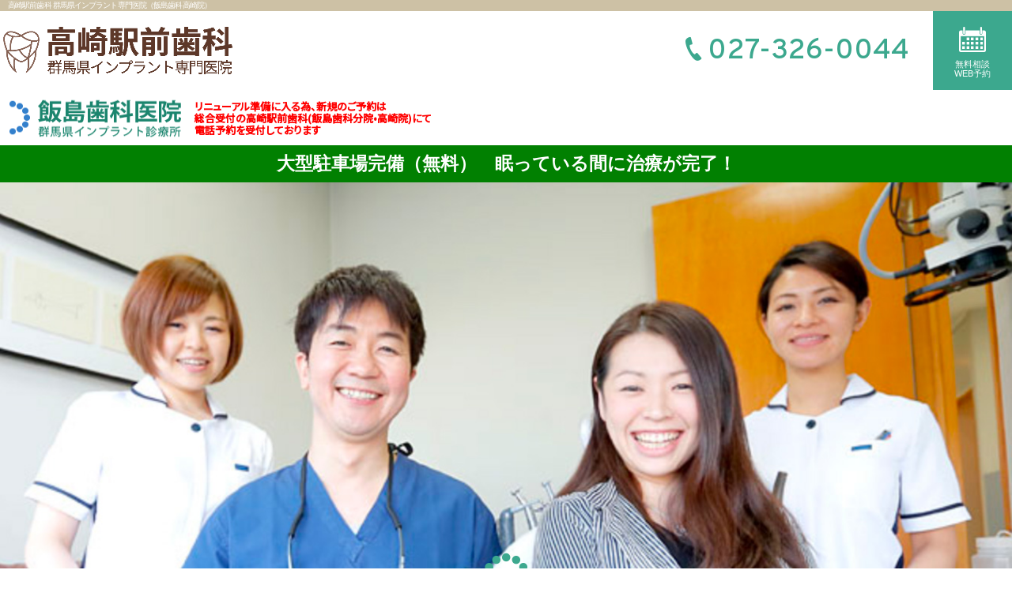

--- FILE ---
content_type: text/html; charset=UTF-8
request_url: https://www.iijimashika.com/implantcenter/blog/2018/09/
body_size: 10044
content:
<!doctype html>
<html>
<head>
<!-- Google Tag Manager -->
<script>(function(w,d,s,l,i){w[l]=w[l]||[];w[l].push({'gtm.start':
new Date().getTime(),event:'gtm.js'});var f=d.getElementsByTagName(s)[0],
j=d.createElement(s),dl=l!='dataLayer'?'&l='+l:'';j.async=true;j.src=
'https://www.googletagmanager.com/gtm.js?id='+i+dl;f.parentNode.insertBefore(j,f);
})(window,document,'script','dataLayer','GTM-MVQ5MCQW');</script>
<!-- End Google Tag Manager -->

<link rel="apple-touch-icon" sizes="192x192" href="/implantcenter/img/apple-touch-icon.png">
<meta charset="UTF-8">
<meta name="viewport" content="width=device-width,user-scalable=0">
	<script type="text/javascript">
		var ua = navigator.userAgent;
		if ((ua.indexOf('iPhone') > 0) || ua.indexOf('iPod') > 0 || (ua.indexOf('Android') > 0 && ua.indexOf('Mobile') > 0)) {
			document.write('<meta name="viewport" content="width=device-width,initial-scale=1">');
		} else {
			document.write('<meta name="viewport" content="width=1240">');
		}
	</script>

<meta name="description" content="ブログです。群馬県藤岡でインプラントの専門医医院なら、飯島歯科医院【群馬県インプラントセンター】。群馬藤岡駅から徒歩5分、倉賀野、新町、新保原、高崎など周辺地域からの来院もお待ちしております。" />
<meta name="keywords" content="群馬藤岡,インプラント以外の一般歯科,飯島歯科医院【群馬県インプラントセンター】﻿日本インプラント名医,群馬県,歯医者,高崎,高崎駅前歯科" />
<title>ブログ｜高崎駅前歯科 群馬県インプラント専門医院（飯島歯科高崎院）</title>
<link rel="shortcut icon" href="/implantcenter/common/favicon.ico" type="image/x-icon">
<link rel="stylesheet" href="/implantcenter/common/css/cmn_layout.css?20231218">
<link rel="stylesheet" href="/implantcenter/common/css/cmn_style.css?20231218">
<link rel="stylesheet" href="/implantcenter/common/css/cmn_subpage.css?20231218">
<link rel="stylesheet" href="/implantcenter/css/cmn_layout.css?20231218">
<link rel="stylesheet" href="/implantcenter/css/cmn_style.css?20231218">
<link rel="stylesheet" href="/implantcenter/css/import.css?20251224005201" media="all">
<link rel="stylesheet" type="text/css" href="https://www.iijimashika.com/implantcenter/blog/wp-content/themes/original/style.css?1707357442" rel="stylesheet" type="text/css" />
<link rel="apple-touch-icon" sizes="192x192" href="/implantcenter/img/apple-touch-icon.png">


<!-- Global site tag (gtag.js) - Google Analytics -->
<script async src="https://www.googletagmanager.com/gtag/js?id=UA-15320836-42"></script>
<script>
  window.dataLayer = window.dataLayer || [];
  function gtag(){dataLayer.push(arguments);}
  gtag('js', new Date());

  gtag('config', 'UA-15320836-42');
</script><meta name='robots' content='max-image-preview:large' />
<script type="text/javascript">
/* <![CDATA[ */
window._wpemojiSettings = {"baseUrl":"https:\/\/s.w.org\/images\/core\/emoji\/15.0.3\/72x72\/","ext":".png","svgUrl":"https:\/\/s.w.org\/images\/core\/emoji\/15.0.3\/svg\/","svgExt":".svg","source":{"concatemoji":"https:\/\/www.iijimashika.com\/implantcenter\/blog\/wp-includes\/js\/wp-emoji-release.min.js?ver=6.5.7"}};
/*! This file is auto-generated */
!function(i,n){var o,s,e;function c(e){try{var t={supportTests:e,timestamp:(new Date).valueOf()};sessionStorage.setItem(o,JSON.stringify(t))}catch(e){}}function p(e,t,n){e.clearRect(0,0,e.canvas.width,e.canvas.height),e.fillText(t,0,0);var t=new Uint32Array(e.getImageData(0,0,e.canvas.width,e.canvas.height).data),r=(e.clearRect(0,0,e.canvas.width,e.canvas.height),e.fillText(n,0,0),new Uint32Array(e.getImageData(0,0,e.canvas.width,e.canvas.height).data));return t.every(function(e,t){return e===r[t]})}function u(e,t,n){switch(t){case"flag":return n(e,"\ud83c\udff3\ufe0f\u200d\u26a7\ufe0f","\ud83c\udff3\ufe0f\u200b\u26a7\ufe0f")?!1:!n(e,"\ud83c\uddfa\ud83c\uddf3","\ud83c\uddfa\u200b\ud83c\uddf3")&&!n(e,"\ud83c\udff4\udb40\udc67\udb40\udc62\udb40\udc65\udb40\udc6e\udb40\udc67\udb40\udc7f","\ud83c\udff4\u200b\udb40\udc67\u200b\udb40\udc62\u200b\udb40\udc65\u200b\udb40\udc6e\u200b\udb40\udc67\u200b\udb40\udc7f");case"emoji":return!n(e,"\ud83d\udc26\u200d\u2b1b","\ud83d\udc26\u200b\u2b1b")}return!1}function f(e,t,n){var r="undefined"!=typeof WorkerGlobalScope&&self instanceof WorkerGlobalScope?new OffscreenCanvas(300,150):i.createElement("canvas"),a=r.getContext("2d",{willReadFrequently:!0}),o=(a.textBaseline="top",a.font="600 32px Arial",{});return e.forEach(function(e){o[e]=t(a,e,n)}),o}function t(e){var t=i.createElement("script");t.src=e,t.defer=!0,i.head.appendChild(t)}"undefined"!=typeof Promise&&(o="wpEmojiSettingsSupports",s=["flag","emoji"],n.supports={everything:!0,everythingExceptFlag:!0},e=new Promise(function(e){i.addEventListener("DOMContentLoaded",e,{once:!0})}),new Promise(function(t){var n=function(){try{var e=JSON.parse(sessionStorage.getItem(o));if("object"==typeof e&&"number"==typeof e.timestamp&&(new Date).valueOf()<e.timestamp+604800&&"object"==typeof e.supportTests)return e.supportTests}catch(e){}return null}();if(!n){if("undefined"!=typeof Worker&&"undefined"!=typeof OffscreenCanvas&&"undefined"!=typeof URL&&URL.createObjectURL&&"undefined"!=typeof Blob)try{var e="postMessage("+f.toString()+"("+[JSON.stringify(s),u.toString(),p.toString()].join(",")+"));",r=new Blob([e],{type:"text/javascript"}),a=new Worker(URL.createObjectURL(r),{name:"wpTestEmojiSupports"});return void(a.onmessage=function(e){c(n=e.data),a.terminate(),t(n)})}catch(e){}c(n=f(s,u,p))}t(n)}).then(function(e){for(var t in e)n.supports[t]=e[t],n.supports.everything=n.supports.everything&&n.supports[t],"flag"!==t&&(n.supports.everythingExceptFlag=n.supports.everythingExceptFlag&&n.supports[t]);n.supports.everythingExceptFlag=n.supports.everythingExceptFlag&&!n.supports.flag,n.DOMReady=!1,n.readyCallback=function(){n.DOMReady=!0}}).then(function(){return e}).then(function(){var e;n.supports.everything||(n.readyCallback(),(e=n.source||{}).concatemoji?t(e.concatemoji):e.wpemoji&&e.twemoji&&(t(e.twemoji),t(e.wpemoji)))}))}((window,document),window._wpemojiSettings);
/* ]]> */
</script>
<style id='wp-emoji-styles-inline-css' type='text/css'>

	img.wp-smiley, img.emoji {
		display: inline !important;
		border: none !important;
		box-shadow: none !important;
		height: 1em !important;
		width: 1em !important;
		margin: 0 0.07em !important;
		vertical-align: -0.1em !important;
		background: none !important;
		padding: 0 !important;
	}
</style>
<link rel='stylesheet' id='wp-block-library-css' href='https://www.iijimashika.com/implantcenter/blog/wp-includes/css/dist/block-library/style.min.css?ver=6.5.7' type='text/css' media='all' />
<style id='classic-theme-styles-inline-css' type='text/css'>
/*! This file is auto-generated */
.wp-block-button__link{color:#fff;background-color:#32373c;border-radius:9999px;box-shadow:none;text-decoration:none;padding:calc(.667em + 2px) calc(1.333em + 2px);font-size:1.125em}.wp-block-file__button{background:#32373c;color:#fff;text-decoration:none}
</style>
<style id='global-styles-inline-css' type='text/css'>
body{--wp--preset--color--black: #000000;--wp--preset--color--cyan-bluish-gray: #abb8c3;--wp--preset--color--white: #ffffff;--wp--preset--color--pale-pink: #f78da7;--wp--preset--color--vivid-red: #cf2e2e;--wp--preset--color--luminous-vivid-orange: #ff6900;--wp--preset--color--luminous-vivid-amber: #fcb900;--wp--preset--color--light-green-cyan: #7bdcb5;--wp--preset--color--vivid-green-cyan: #00d084;--wp--preset--color--pale-cyan-blue: #8ed1fc;--wp--preset--color--vivid-cyan-blue: #0693e3;--wp--preset--color--vivid-purple: #9b51e0;--wp--preset--gradient--vivid-cyan-blue-to-vivid-purple: linear-gradient(135deg,rgba(6,147,227,1) 0%,rgb(155,81,224) 100%);--wp--preset--gradient--light-green-cyan-to-vivid-green-cyan: linear-gradient(135deg,rgb(122,220,180) 0%,rgb(0,208,130) 100%);--wp--preset--gradient--luminous-vivid-amber-to-luminous-vivid-orange: linear-gradient(135deg,rgba(252,185,0,1) 0%,rgba(255,105,0,1) 100%);--wp--preset--gradient--luminous-vivid-orange-to-vivid-red: linear-gradient(135deg,rgba(255,105,0,1) 0%,rgb(207,46,46) 100%);--wp--preset--gradient--very-light-gray-to-cyan-bluish-gray: linear-gradient(135deg,rgb(238,238,238) 0%,rgb(169,184,195) 100%);--wp--preset--gradient--cool-to-warm-spectrum: linear-gradient(135deg,rgb(74,234,220) 0%,rgb(151,120,209) 20%,rgb(207,42,186) 40%,rgb(238,44,130) 60%,rgb(251,105,98) 80%,rgb(254,248,76) 100%);--wp--preset--gradient--blush-light-purple: linear-gradient(135deg,rgb(255,206,236) 0%,rgb(152,150,240) 100%);--wp--preset--gradient--blush-bordeaux: linear-gradient(135deg,rgb(254,205,165) 0%,rgb(254,45,45) 50%,rgb(107,0,62) 100%);--wp--preset--gradient--luminous-dusk: linear-gradient(135deg,rgb(255,203,112) 0%,rgb(199,81,192) 50%,rgb(65,88,208) 100%);--wp--preset--gradient--pale-ocean: linear-gradient(135deg,rgb(255,245,203) 0%,rgb(182,227,212) 50%,rgb(51,167,181) 100%);--wp--preset--gradient--electric-grass: linear-gradient(135deg,rgb(202,248,128) 0%,rgb(113,206,126) 100%);--wp--preset--gradient--midnight: linear-gradient(135deg,rgb(2,3,129) 0%,rgb(40,116,252) 100%);--wp--preset--font-size--small: 13px;--wp--preset--font-size--medium: 20px;--wp--preset--font-size--large: 36px;--wp--preset--font-size--x-large: 42px;--wp--preset--spacing--20: 0.44rem;--wp--preset--spacing--30: 0.67rem;--wp--preset--spacing--40: 1rem;--wp--preset--spacing--50: 1.5rem;--wp--preset--spacing--60: 2.25rem;--wp--preset--spacing--70: 3.38rem;--wp--preset--spacing--80: 5.06rem;--wp--preset--shadow--natural: 6px 6px 9px rgba(0, 0, 0, 0.2);--wp--preset--shadow--deep: 12px 12px 50px rgba(0, 0, 0, 0.4);--wp--preset--shadow--sharp: 6px 6px 0px rgba(0, 0, 0, 0.2);--wp--preset--shadow--outlined: 6px 6px 0px -3px rgba(255, 255, 255, 1), 6px 6px rgba(0, 0, 0, 1);--wp--preset--shadow--crisp: 6px 6px 0px rgba(0, 0, 0, 1);}:where(.is-layout-flex){gap: 0.5em;}:where(.is-layout-grid){gap: 0.5em;}body .is-layout-flex{display: flex;}body .is-layout-flex{flex-wrap: wrap;align-items: center;}body .is-layout-flex > *{margin: 0;}body .is-layout-grid{display: grid;}body .is-layout-grid > *{margin: 0;}:where(.wp-block-columns.is-layout-flex){gap: 2em;}:where(.wp-block-columns.is-layout-grid){gap: 2em;}:where(.wp-block-post-template.is-layout-flex){gap: 1.25em;}:where(.wp-block-post-template.is-layout-grid){gap: 1.25em;}.has-black-color{color: var(--wp--preset--color--black) !important;}.has-cyan-bluish-gray-color{color: var(--wp--preset--color--cyan-bluish-gray) !important;}.has-white-color{color: var(--wp--preset--color--white) !important;}.has-pale-pink-color{color: var(--wp--preset--color--pale-pink) !important;}.has-vivid-red-color{color: var(--wp--preset--color--vivid-red) !important;}.has-luminous-vivid-orange-color{color: var(--wp--preset--color--luminous-vivid-orange) !important;}.has-luminous-vivid-amber-color{color: var(--wp--preset--color--luminous-vivid-amber) !important;}.has-light-green-cyan-color{color: var(--wp--preset--color--light-green-cyan) !important;}.has-vivid-green-cyan-color{color: var(--wp--preset--color--vivid-green-cyan) !important;}.has-pale-cyan-blue-color{color: var(--wp--preset--color--pale-cyan-blue) !important;}.has-vivid-cyan-blue-color{color: var(--wp--preset--color--vivid-cyan-blue) !important;}.has-vivid-purple-color{color: var(--wp--preset--color--vivid-purple) !important;}.has-black-background-color{background-color: var(--wp--preset--color--black) !important;}.has-cyan-bluish-gray-background-color{background-color: var(--wp--preset--color--cyan-bluish-gray) !important;}.has-white-background-color{background-color: var(--wp--preset--color--white) !important;}.has-pale-pink-background-color{background-color: var(--wp--preset--color--pale-pink) !important;}.has-vivid-red-background-color{background-color: var(--wp--preset--color--vivid-red) !important;}.has-luminous-vivid-orange-background-color{background-color: var(--wp--preset--color--luminous-vivid-orange) !important;}.has-luminous-vivid-amber-background-color{background-color: var(--wp--preset--color--luminous-vivid-amber) !important;}.has-light-green-cyan-background-color{background-color: var(--wp--preset--color--light-green-cyan) !important;}.has-vivid-green-cyan-background-color{background-color: var(--wp--preset--color--vivid-green-cyan) !important;}.has-pale-cyan-blue-background-color{background-color: var(--wp--preset--color--pale-cyan-blue) !important;}.has-vivid-cyan-blue-background-color{background-color: var(--wp--preset--color--vivid-cyan-blue) !important;}.has-vivid-purple-background-color{background-color: var(--wp--preset--color--vivid-purple) !important;}.has-black-border-color{border-color: var(--wp--preset--color--black) !important;}.has-cyan-bluish-gray-border-color{border-color: var(--wp--preset--color--cyan-bluish-gray) !important;}.has-white-border-color{border-color: var(--wp--preset--color--white) !important;}.has-pale-pink-border-color{border-color: var(--wp--preset--color--pale-pink) !important;}.has-vivid-red-border-color{border-color: var(--wp--preset--color--vivid-red) !important;}.has-luminous-vivid-orange-border-color{border-color: var(--wp--preset--color--luminous-vivid-orange) !important;}.has-luminous-vivid-amber-border-color{border-color: var(--wp--preset--color--luminous-vivid-amber) !important;}.has-light-green-cyan-border-color{border-color: var(--wp--preset--color--light-green-cyan) !important;}.has-vivid-green-cyan-border-color{border-color: var(--wp--preset--color--vivid-green-cyan) !important;}.has-pale-cyan-blue-border-color{border-color: var(--wp--preset--color--pale-cyan-blue) !important;}.has-vivid-cyan-blue-border-color{border-color: var(--wp--preset--color--vivid-cyan-blue) !important;}.has-vivid-purple-border-color{border-color: var(--wp--preset--color--vivid-purple) !important;}.has-vivid-cyan-blue-to-vivid-purple-gradient-background{background: var(--wp--preset--gradient--vivid-cyan-blue-to-vivid-purple) !important;}.has-light-green-cyan-to-vivid-green-cyan-gradient-background{background: var(--wp--preset--gradient--light-green-cyan-to-vivid-green-cyan) !important;}.has-luminous-vivid-amber-to-luminous-vivid-orange-gradient-background{background: var(--wp--preset--gradient--luminous-vivid-amber-to-luminous-vivid-orange) !important;}.has-luminous-vivid-orange-to-vivid-red-gradient-background{background: var(--wp--preset--gradient--luminous-vivid-orange-to-vivid-red) !important;}.has-very-light-gray-to-cyan-bluish-gray-gradient-background{background: var(--wp--preset--gradient--very-light-gray-to-cyan-bluish-gray) !important;}.has-cool-to-warm-spectrum-gradient-background{background: var(--wp--preset--gradient--cool-to-warm-spectrum) !important;}.has-blush-light-purple-gradient-background{background: var(--wp--preset--gradient--blush-light-purple) !important;}.has-blush-bordeaux-gradient-background{background: var(--wp--preset--gradient--blush-bordeaux) !important;}.has-luminous-dusk-gradient-background{background: var(--wp--preset--gradient--luminous-dusk) !important;}.has-pale-ocean-gradient-background{background: var(--wp--preset--gradient--pale-ocean) !important;}.has-electric-grass-gradient-background{background: var(--wp--preset--gradient--electric-grass) !important;}.has-midnight-gradient-background{background: var(--wp--preset--gradient--midnight) !important;}.has-small-font-size{font-size: var(--wp--preset--font-size--small) !important;}.has-medium-font-size{font-size: var(--wp--preset--font-size--medium) !important;}.has-large-font-size{font-size: var(--wp--preset--font-size--large) !important;}.has-x-large-font-size{font-size: var(--wp--preset--font-size--x-large) !important;}
.wp-block-navigation a:where(:not(.wp-element-button)){color: inherit;}
:where(.wp-block-post-template.is-layout-flex){gap: 1.25em;}:where(.wp-block-post-template.is-layout-grid){gap: 1.25em;}
:where(.wp-block-columns.is-layout-flex){gap: 2em;}:where(.wp-block-columns.is-layout-grid){gap: 2em;}
.wp-block-pullquote{font-size: 1.5em;line-height: 1.6;}
</style>
<link rel="https://api.w.org/" href="https://www.iijimashika.com/implantcenter/blog/wp-json/" /><link rel="EditURI" type="application/rsd+xml" title="RSD" href="https://www.iijimashika.com/implantcenter/blog/xmlrpc.php?rsd" />
<meta name="generator" content="WordPress 6.5.7" />
<style type="text/css">.recentcomments a{display:inline !important;padding:0 !important;margin:0 !important;}</style><style type="text/css">.broken_link, a.broken_link {
	text-decoration: line-through;
}</style>		<style type="text/css" id="wp-custom-css">
			/*
ここに独自の CSS を追加することができます。

詳しくは上のヘルプアイコンをクリックしてください。
*/
.blog-gallery {
margin: 0 -6px;
}
.blog-gallery > img {
float: none;
display: inline-block;
margin-left: 6px;
margin-right: 6px;
}		</style>
		</head>
<body data-rsssl=1 class="blog-archive" id="subpage">
<!-- Google Tag Manager (noscript) -->
<noscript><iframe src="https://www.googletagmanager.com/ns.html?id=GTM-MVQ5MCQW"
height="0" width="0" style="display:none;visibility:hidden"></iframe></noscript>
<!-- End Google Tag Manager (noscript) -->

<header>
<h1 class="seo">
<span>高崎駅前歯科 群馬県インプラント専門医院（飯島歯科高崎院）</span>
</h1>
<style>
html header .seo {
height: auto;
}
html header .seo span {
line-height: 1.4;
padding-block: .5em;
}
</style>

<div class="header_content">

<div class="logo">
<a href="/implantcenter/">
<img src="/implantcenter/img/takasaki-logo2.png?20251128081440">
</a>
</div>

<div class="cv_box pc">
<a href="tel:027-326-0044" class="tel"><i class="icon-tel"></i><em>027-326-0044</em></a>

<a href="/implantcenter/contact/" id="rsv_btn">
<i class="icon-cal"></i>
<small>無料相談<br />WEB予約</small>
</a>
</div>

<a href="https://lin.ee/mqpTxq9" target="_blank" id="line_btn" class="sp">
<img src="/implantcenter/img/line.png" alt="LINE">
<small>LINE</small>
</a>

<a href="/implantcenter/access/" id="access_btn" class="sp">
<i class="icon-pin"></i>
<small>場所はこちら</small>
</a>

<a href="" id="slidemenuBtn">
<span><span></span></span>
<small>メニュー</small>
</a>

</div>



<div class="header_content takasaki">
<div class="logo">
<img src="/implantcenter/img/common/header_logo02c.png?20250804075024" width="450" height="92" alt="高崎駅前歯科" />
</div>
<p>リニューアル準備に入る為、新規のご予約は<br>総合受付の高崎駅前歯科(飯島歯科分院•高崎院)にて<br>電話予約を受付しております</p>
</div>
<div class="header_content takasaki2">
<p>大型駐車場完備（無料）　眠っている間に治療が完了！</p>
</div>


<style>
html header .header_content.takasaki2 {
background: #018001;
height: auto;
display: flex;
justify-content: center;
align-items: center;
}
html header .header_content.takasaki2 p {
width: 100%;
color: white;
text-align: center;
font-size: min(4vw,2.3rem);
font-weight: bold;
padding: 12px 0;
line-height: 1;
}


html header .header_content.takasaki {
display: flex;
justify-content: flex-start;
align-items: center;
gap: 1em;
height: 50px;
height: 70px;
}
@media only screen and (max-width: 768px) {
html header .header_content.takasaki {
height: 50px;
}
}
html header .header_content.takasaki .logo {
padding: 0;
}
html header .header_content.takasaki img {
width: 170px;
width: min(220px,41vw);
padding-left: 7px;
flex-shrink: 0;
}
@media only screen and (max-width: 768px) {
html header .header_content.takasaki img {
width: 178px;
width: 150px;
padding-left: 8px;
}
html header .header_content .logo {
padding-right: 0 !important;
}
}
html header .header_content.takasaki p {
text-align: left;
font-weight: bold;
color: red;
font-size: min(1.3rem,2.2vw);
line-height: 1.2;
font-family: "Noto Sans JP", sans-serif;
}
@media only screen and (max-width: 768px) {
html header .header_content.takasaki p {
padding-right: 1%;
box-sizing: border-box;
}
}
@media only screen and (min-width: 769px) {
html header .header_content.takasaki .logo {
padding: 0 0 0 16px;
}
html #wrap { 
padding-top: 24px;
padding-top: 0;
}
html body:not(#home) .main_title {
margin-top: 24px;
}
}
@media only screen and (max-width: 768px) {
html #wrap { 
padding-top: 140px;
}
}

@media only screen and (max-width: 768px) {
html header .header_content {
display: flex;
justify-content: space-between;
align-items: stretch;
width: 100%;
height: 60px;
background: #fff;
}
html header .header_content .logo {
display: flex;
justify-content: flex-start;
align-items: center;
}
html header .header_content .logo a {
margin: auto;
}
html header .header_content .logo a img {
max-height: 43px !important;
margin-top: 6px;
}
html header .header_content.takasaki p {
font-size: min(1.1rem,2vw);
}
}
html header .header_content .logo {
padding-left: 4px !important;
padding-right: 1em !important;
}
@media only screen and (max-width: 768px) {
html header .header_content .logo {
padding-right: .1em !important;
}
}
</style>

</header>
	<main id="wrap">
		<div class="page_title timing">
			<figure><img style="object-position: center top;" src="https://www.iijimashika.com/implantcenter/blog/wp-content/themes/original/img/blog-header.jpg" width="750" height="440" /></figure>
			<div class="title">
				<i class="icon-mark"></i>
				<h1 class="main">ブログ</h1>
				<small>Blog</small>
			</div>
		</div>

		<div class="Breadcrumb" itemscope itemtype="http://schema.org/BreadcrumbList">
			<span itemprop="itemListElement" itemscope itemtype="http://schema.org/ListItem"><a itemprop="item" href="/implantcenter/"><span itemprop="name">飯島歯科医院 群馬県インプラント診療所 ホーム</span></a>
				<meta itemprop="position" content="1" />
			</span>
			<span itemprop="itemListElement" itemscope itemtype="http://schema.org/ListItem"><a itemprop="item" href="/implantcenter/blog"><span itemprop="name">ブログ</span></a>
				<meta itemprop="position" content="2" />
			</span>
		</div>

		<nav class="pc">
	<ul>
		<li><a href="/implantcenter/index.html">ホーム</a></li>
		<li><a href="/implantcenter/concept/">コンセプト</a></li>
	    	<li class="trigger"><a href="" class="tablet_trigger">ドクター紹介</a>
			   <div class="submenu">
				  <ol>
					 <li><a href="/implantcenter/doctor/">ドクター紹介</a></li>
					 <li><a href="/implantcenter/doctor/recruit.html">求人情報</a></li>
				  </ol>
			   </div>
        </li>
		<li><a href="/implantcenter/flow/">治療の流れ</a></li>
		<li class="trigger">
			<a href="" class="tablet_trigger">当院のインプラント</a>
			<div class="submenu">
				<ol>
					<li><a href="/implantcenter/efforts/">より良い治療のための取り組み</a></li>
					<li><a href="/implantcenter/flapless/">1DAYインプラント</a></li>
					<li><a href="/implantcenter/immediate/">抜歯即時埋入インプラント</a></li>
					<li><a href="/implantcenter/oneguide/">1日で歯が入るワンガイドシステム</a></li>
					<li><a href="/implantcenter/type/">インプラント手術の種類</a></li>
					<li><a href="/implantcenter/allon4/">オールオン4</a></li>
					<li><a href="/implantcenter/case/">症例集</a></li>
				</ol>
			</div>
		</li>
		<li><a href="/implantcenter/price/">料金表</a></li>
		<li><a href="/implantcenter/access/">アクセス</a></li>
		<li><a href="/implantcenter/contact/">お問い合わせ</a></li>
	</ul>
</nav>


  <div id="content">
  




  
  
  
  <section class="page-content">
    
    <div id="mainbox">
            <h3><a href="https://www.iijimashika.com/implantcenter/blog/2018/09/22/%e7%a7%8b/" title="秋">秋</a><span>2018年09月22日(土)</span></h3>
		<h3><a href="https://www.iijimashika.com/implantcenter/blog/2018/09/10/%e8%bb%bd%e4%ba%95%e6%b2%a2/" title="軽井沢">軽井沢</a><span>2018年09月10日(月)</span></h3>
		<h3><a href="https://www.iijimashika.com/implantcenter/blog/2018/09/03/%e6%ad%93%e9%80%81%e8%bf%8e%e4%bc%9a%e3%82%b5%e3%83%97%e3%83%a9%e3%82%a4%e3%82%ba/" title="歓送迎会&amp;サプライズ">歓送迎会&amp;サプライズ</a><span>2018年09月03日(月)</span></h3>
		
<!--startページャー-->
<div class="pager"></div>
<!--endページャー--> 
       
       
　
 </div><!--mainbox-->

<article class="blog-article side">
<h3 class="text-left">過去の投稿</h3>
<ul class="monthly">
	<li><a href='https://www.iijimashika.com/implantcenter/blog/2025/12/'>2025年12月</a></li>
	<li><a href='https://www.iijimashika.com/implantcenter/blog/2025/11/'>2025年11月</a></li>
	<li><a href='https://www.iijimashika.com/implantcenter/blog/2025/10/'>2025年10月</a></li>
	<li><a href='https://www.iijimashika.com/implantcenter/blog/2025/09/'>2025年9月</a></li>
	<li><a href='https://www.iijimashika.com/implantcenter/blog/2025/07/'>2025年7月</a></li>
	<li><a href='https://www.iijimashika.com/implantcenter/blog/2025/06/'>2025年6月</a></li>
	<li><a href='https://www.iijimashika.com/implantcenter/blog/2025/03/'>2025年3月</a></li>
	<li><a href='https://www.iijimashika.com/implantcenter/blog/2025/02/'>2025年2月</a></li>
	<li><a href='https://www.iijimashika.com/implantcenter/blog/2024/12/'>2024年12月</a></li>
	<li><a href='https://www.iijimashika.com/implantcenter/blog/2024/08/'>2024年8月</a></li>
	<li><a href='https://www.iijimashika.com/implantcenter/blog/2024/07/'>2024年7月</a></li>
	<li><a href='https://www.iijimashika.com/implantcenter/blog/2024/05/'>2024年5月</a></li>
	<li><a href='https://www.iijimashika.com/implantcenter/blog/2024/02/'>2024年2月</a></li>
	<li><a href='https://www.iijimashika.com/implantcenter/blog/2023/12/'>2023年12月</a></li>
	<li><a href='https://www.iijimashika.com/implantcenter/blog/2023/08/'>2023年8月</a></li>
	<li><a href='https://www.iijimashika.com/implantcenter/blog/2023/06/'>2023年6月</a></li>
	<li><a href='https://www.iijimashika.com/implantcenter/blog/2023/05/'>2023年5月</a></li>
	<li><a href='https://www.iijimashika.com/implantcenter/blog/2023/04/'>2023年4月</a></li>
	<li><a href='https://www.iijimashika.com/implantcenter/blog/2023/03/'>2023年3月</a></li>
	<li><a href='https://www.iijimashika.com/implantcenter/blog/2023/02/'>2023年2月</a></li>
	<li><a href='https://www.iijimashika.com/implantcenter/blog/2023/01/'>2023年1月</a></li>
	<li><a href='https://www.iijimashika.com/implantcenter/blog/2022/12/'>2022年12月</a></li>
	<li><a href='https://www.iijimashika.com/implantcenter/blog/2022/11/'>2022年11月</a></li>
	<li><a href='https://www.iijimashika.com/implantcenter/blog/2022/10/'>2022年10月</a></li>
	<li><a href='https://www.iijimashika.com/implantcenter/blog/2022/09/'>2022年9月</a></li>
	<li><a href='https://www.iijimashika.com/implantcenter/blog/2022/08/'>2022年8月</a></li>
	<li><a href='https://www.iijimashika.com/implantcenter/blog/2022/07/'>2022年7月</a></li>
	<li><a href='https://www.iijimashika.com/implantcenter/blog/2022/06/'>2022年6月</a></li>
	<li><a href='https://www.iijimashika.com/implantcenter/blog/2022/05/'>2022年5月</a></li>
	<li><a href='https://www.iijimashika.com/implantcenter/blog/2022/04/'>2022年4月</a></li>
	<li><a href='https://www.iijimashika.com/implantcenter/blog/2022/03/'>2022年3月</a></li>
	<li><a href='https://www.iijimashika.com/implantcenter/blog/2022/01/'>2022年1月</a></li>
	<li><a href='https://www.iijimashika.com/implantcenter/blog/2021/12/'>2021年12月</a></li>
	<li><a href='https://www.iijimashika.com/implantcenter/blog/2021/11/'>2021年11月</a></li>
	<li><a href='https://www.iijimashika.com/implantcenter/blog/2021/10/'>2021年10月</a></li>
	<li><a href='https://www.iijimashika.com/implantcenter/blog/2021/09/'>2021年9月</a></li>
	<li><a href='https://www.iijimashika.com/implantcenter/blog/2021/08/'>2021年8月</a></li>
	<li><a href='https://www.iijimashika.com/implantcenter/blog/2021/07/'>2021年7月</a></li>
	<li><a href='https://www.iijimashika.com/implantcenter/blog/2021/06/'>2021年6月</a></li>
	<li><a href='https://www.iijimashika.com/implantcenter/blog/2021/05/'>2021年5月</a></li>
	<li><a href='https://www.iijimashika.com/implantcenter/blog/2021/04/'>2021年4月</a></li>
	<li><a href='https://www.iijimashika.com/implantcenter/blog/2021/03/'>2021年3月</a></li>
	<li><a href='https://www.iijimashika.com/implantcenter/blog/2021/01/'>2021年1月</a></li>
	<li><a href='https://www.iijimashika.com/implantcenter/blog/2020/12/'>2020年12月</a></li>
	<li><a href='https://www.iijimashika.com/implantcenter/blog/2020/11/'>2020年11月</a></li>
	<li><a href='https://www.iijimashika.com/implantcenter/blog/2020/10/'>2020年10月</a></li>
	<li><a href='https://www.iijimashika.com/implantcenter/blog/2020/09/'>2020年9月</a></li>
	<li><a href='https://www.iijimashika.com/implantcenter/blog/2020/07/'>2020年7月</a></li>
	<li><a href='https://www.iijimashika.com/implantcenter/blog/2020/05/'>2020年5月</a></li>
	<li><a href='https://www.iijimashika.com/implantcenter/blog/2020/01/'>2020年1月</a></li>
	<li><a href='https://www.iijimashika.com/implantcenter/blog/2019/12/'>2019年12月</a></li>
	<li><a href='https://www.iijimashika.com/implantcenter/blog/2019/11/'>2019年11月</a></li>
	<li><a href='https://www.iijimashika.com/implantcenter/blog/2019/07/'>2019年7月</a></li>
	<li><a href='https://www.iijimashika.com/implantcenter/blog/2019/06/'>2019年6月</a></li>
	<li><a href='https://www.iijimashika.com/implantcenter/blog/2019/05/'>2019年5月</a></li>
	<li><a href='https://www.iijimashika.com/implantcenter/blog/2019/03/'>2019年3月</a></li>
	<li><a href='https://www.iijimashika.com/implantcenter/blog/2019/02/'>2019年2月</a></li>
	<li><a href='https://www.iijimashika.com/implantcenter/blog/2018/10/'>2018年10月</a></li>
	<li><a href='https://www.iijimashika.com/implantcenter/blog/2018/09/' aria-current="page">2018年9月</a></li>
	<li><a href='https://www.iijimashika.com/implantcenter/blog/2018/08/'>2018年8月</a></li>
	<li><a href='https://www.iijimashika.com/implantcenter/blog/2018/07/'>2018年7月</a></li>
	<li><a href='https://www.iijimashika.com/implantcenter/blog/2018/06/'>2018年6月</a></li>
	<li><a href='https://www.iijimashika.com/implantcenter/blog/2018/04/'>2018年4月</a></li>
	<li><a href='https://www.iijimashika.com/implantcenter/blog/2018/03/'>2018年3月</a></li>
	<li><a href='https://www.iijimashika.com/implantcenter/blog/2018/02/'>2018年2月</a></li>
	<li><a href='https://www.iijimashika.com/implantcenter/blog/2018/01/'>2018年1月</a></li>
	<li><a href='https://www.iijimashika.com/implantcenter/blog/2017/12/'>2017年12月</a></li>
	<li><a href='https://www.iijimashika.com/implantcenter/blog/2017/11/'>2017年11月</a></li>
</ul>
</article><!--side-->
 </section>

  <footer class="animation">

		 <div class="clinic_info">
			<div class="item green w-100 renewed" style="margin-bottom: 15px;">
				<div class="logo">
					<a href="https://www.iijimashika.com/implantcenter/" target="_blank" class="none"><img class="ijm" src="/implantcenter/img/ijm.png"><img src="/implantcenter/img/takasaki-logo2.png?20251128081440" style="width:157px; height: auto;" width="238" height="70" alt="飯島歯科医院 群馬県インプラント診療所" /></a>
				</div>
				<div class="inner fk">
					<address>群馬県高崎市八島町17-3 SJ八島町ビル 1F</address>
						<a style="flex-wrap: wrap;" href="tel:027-326-0044" class="tel"><i class="icon-tel"></i><em>027-326-0044</em>
						<!--<small style="padding: 0; display: block; text-align: center; width: 100%;">(12/2〜電話開通)</small>--></a>
						
					<p>【診療時間】</p>
				</div>
								<table class="time">
					<thead>
						<tr>
							<th></th>
							<th>月</th>
							<th>火</th>
							<th>水</th>
							<th>木</th>
							<th>金</th>
							<th>土</th>
							<th>日祝</th>
						</tr>
					</thead>
					<tbody>
						<tr>
							<td>9:30～13:00</td>
							<td>-</td>
							<td>●</td>
							<td>●</td>
							<td>●</td>
							<td>●</td>
							<td>▲</td>
							<td>-</td>
						</tr>
						<tr>
							<td>14:00～18:00</td>
							<td>-</td>
							<td>●</td>
							<td>●</td>
							<td>●</td>
							<td>●</td>
							<td>▲</td>
							<td>-</td>
						</tr>
					</tbody>
				</table><div class="tnflex"><small>▲土曜日は17:00まで</small><p class="open"><strong style='font-family: "Noto Sans JP", sans-serif;'>&#x1f17f;大型駐車場完備(無料)</strong></p></div>
<style>
.tnflex {
display: flex;
justify-content: space-between;
align-items: center;
margin: 8px auto 30px;
box-sizing: border-box;
padding-inline: 15px;
max-width: 840px;
}
html footer .clinic_info .item.green.renewed .tnflex p.open {
margin-bottom: 0;
}
html footer .clinic_info .item.green.renewed .tnflex small {
padding: 0;
}
html footer .clinic_info .item.green.renewed .tnflex {
max-width: 100%;
}
</style>			</div>


			<style>
			html footer .footer_content .sitemap .open.renewed {
			display: none;
			}
			</style>         <div class="item green w-100">
				<div class="logo">
					<a href="https://www.iijimashika.com/implantcenter/" target="_blank" class="none"><img class="ijm" src="/implantcenter/img/ijm.png"><img src="/implantcenter/img/common/header_logo02c.png" width="157" height="39" alt="飯島歯科医院 群馬県インプラント診療所" style="height: auto !important;" /></a>
				</div>
				<div class="inner fk">
					<address>群馬県藤岡市藤岡854</address>
						<a href="tel:0274220077" class="tel"><i class="icon-tel"></i><em>0274-22-0077</em></a>
					<p>【インプラント診療時間】</p>
				</div>
								<table class="time">
					<thead>
						<tr>
							<th></th>
							<th>月</th>
							<th>火</th>
							<th>水</th>
							<th>木</th>
							<th>金</th>
							<th>土</th>
							<th>日祝</th>
						</tr>
					</thead>
					<tbody>
						<tr>
							<td>10:00～13:00</td>
							<td>-</td>
							<td>●</td>
							<td>●</td>
							<td>●</td>
							<td>●</td>
							<td>▲</td>
							<td>-</td>
						</tr>
						<tr>
							<td>14:00～18:00</td>
							<td>-</td>
							<td>●</td>
							<td>●</td>
							<td>●</td>
							<td>●</td>
							<td>▲</td>
							<td>-</td>
						</tr>
					</tbody>
				</table><small style="margin-bottom: 8px; padding-bottom: 0;">▲土曜日は17:00まで</small>
<p class="open renewed"><small style="padding: 0; text-align: center;"><strong style='font-family: "Noto Sans JP", sans-serif;'>リニューアル準備に入る為、<br>新規のご予約は総合受付の高崎駅前歯科（飯島歯科分院・高崎院）にて<br>電話予約を受付しております。</strong></small></p>			</div>


			<style>
			@media only screen and (min-width: 481px) {
html footer *:is(.clinic_info,.footer-flex) .item.green p.open,
html .footer-flex .item.green p.open {
color: red !important;
font-weight: bold;
font-size: 140%;
text-align: center;
margin-bottom: 30px;
}
html .footer-flex .item.green p.open {
font-size: 130% !important;
font-weight: bold !important;
}
html footer *:is(.clinic_info,.footer-flex) .item.green p.open strong,
html .footer-flex .item.green p.open.renewed strong {
text-decoration: none;
color: red !important;
font-weight: bold;
}
html footer *:is(.clinic_info,.footer-flex) .item.green p.open.renewed *,
html .footer-flex .item.green p.open.renewed * {
font-size: min(1.6rem,2.5vw);
font-weight: bold !important;
}
}


div.logo a:has(img.ijm) {
display: flex;
justify-content: center;
align-items: center;
gap: 8px;
}
div.logo a img.ijm {
width: 46px;
height: auto;
}

			</style>			
			
			
			
			
			

			<h3 class="item_ttl w-100">関連医院</h3>
			<div class="footer-flex">

			<div class="item orange">
				<div class="logo">
					<a href="https://www.iijimashika.com/" target="_blank" class="none"><img class="ijm" src="/implantcenter/img/ijm.png"><img src="/implantcenter/common/img/clinic_iijima.png" width="214" height="33" alt="飯島歯科医院" /></a>
				 </div>
				 <div class="inner">
					<address>群馬県藤岡市藤岡854</address>
						<a href="tel:0274220077" class="tel"><i class="icon-tel"></i><em>0274-22-0077</em></a>
					<p>【一般診療時間】保険診療も取り扱っております</p>
				 </div>
				 <table class="time">
							<thead>
								<tr>
									<th></th>
									<th>月</th>
									<th>火</th>
									<th>水</th>
									<th>木</th>
									<th>金</th>
									<th>土</th>
									<th>日祝</th>
								</tr>
							</thead>
							<tbody>
									<tr>
										<td>10:00～13:00</td>
										<td>-※</td>
										<td>●</td>
										<td>●</td>
										<td>●</td>
										<td>●</td>
										<td>△</td>
										<td>-</td>
									</tr>
									<tr>
										<td>14:00～18:00</td>
										<td>-※</td>
										<td>▲</td>
										<td>▲</td>
										<td>▲</td>
										<td>●</td>
										<td>△</td>
										<td>-</td>
									</tr>
								</tbody>
							</table>
							<small>【休診日】第1～3月曜・日曜・祝日<br>
							▲火・水・木曜は18:00まで<br>
							△土曜は9:30～12:30/13:30～17:00まで<br>
							※第4月曜は矯正診療のみ（月により矯正診療日が変動する場合がございますので、ご希望の方はお電話にてお問い合わせください）</small>
			</div>			<div class="item blue">
				<div class="logo">
					<a href="https://daiba-shika.jp/" target="_blank" class="none"><img src="/implantcenter/common/img/clinic_daiba.png" width="285" height="38" alt="東京院 台場フロンティアデンタルクリニック" /></a>
				</div>

				<div class="inner">
					<address>東京都港区台場2-3-2 台場フロンティアビル2F</address>
					<a href="tel:0355003531" class="tel"><i class="icon-tel"></i><em>03-5500-3531</em></a>
					<p>【診療時間】各種保険診療</p>
				</div>
         <table class="time">
							<thead>
								<tr>
									<th></th>
									<th>月</th>
									<th>火</th>
									<th>水</th>
									<th>木</th>
									<th>金</th>
									<th>土</th>
									<th>日祝</th>
								</tr>
							</thead>
							<tbody>
								<tr>
									<td>10:00～13:00</td>
									<td>●</td>
									<td>●</td>
									<td>●</td>
									<td>−</td>
									<td>●</td>
									<td>●</td>
									<td>−</td>
								</tr>
								<tr>
									<td>14:30～19:00</td>
									<td>●</td>
									<td>●</td>
									<td>●</td>
									<td>−</td>
									<td>●</td>
									<td>▲</td>
									<td>−</td>
								</tr>
							</tbody>
						</table>
<small>木曜・日曜・祝日は休診です。<!--<br>★第2・第4水曜日は休診となります。--><br>▲土曜日の午後は、毎週14:00～17:00となります。</small>			</div>			<div class="item blue">
				<div class="logo">
					<a href="https://daiba-implantcenter.jp" target="_blank" class="text-center none"><img class="di-logo" src="/implantcenter/common/img/di-logo.png?20240115" alt="東京院 台場フロンティアデンタルクリニック" /></a>
				</div>

				<div class="inner">
					<address>東京都港区台場2-3-2 台場フロンティアビル2F</address>
					<a href="tel:0355003531" class="tel"><i class="icon-tel"></i><em>03-5500-3531</em></a>
					<p>【診療時間】各種保険診療</p>
				</div>
         <table class="time">
							<thead>
								<tr>
									<th></th>
									<th>月</th>
									<th>火</th>
									<th>水</th>
									<th>木</th>
									<th>金</th>
									<th>土</th>
									<th>日祝</th>
								</tr>
							</thead>
							<tbody>
								<tr>
									<td>10:00～13:00</td>
									<td>●</td>
									<td>●</td>
									<td>●</td>
									<td>−</td>
									<td>●</td>
									<td>●</td>
									<td>−</td>
								</tr>
								<tr>
									<td>14:30～19:00</td>
									<td>●</td>
									<td>●</td>
									<td>●</td>
									<td>−</td>
									<td>●</td>
									<td>▲</td>
									<td>−</td>
								</tr>
							</tbody>
						</table>
<small>木曜・日曜・祝日は休診です。<!--<br>★第2・第4水曜日は休診となります。--><br>▲土曜日の午後は、毎週14:00～17:00となります。</small>			</div>
			

			

         <h3 class="item_ttl footer-others-ttl">提携医院</h3>
         <div class="footer-others">
         <p><small>マロ デンタル＆メディカル東京</small><br>
         <img src="/img/malo.jpg" alt="マロ デンタル＆メディカル東京"></p>
         <p style="text-align: center; margin: 16px 0;">
         <a href="https://www.instagram.com/daiba_implant/" target="_blank" style="display: block;width:min(90%,380px);margin: auto;">
         <img style="border: 0;width:100%;height:auto;" src="/implantcenter/img/insta-b.png" width="690" height="242" alt="Instagram"></a></p>

         <p class="meii"><img src="/implantcenter/img/implanet2.jpg" alt="インプラントネット"><img src="/implantcenter/img/meii.png" alt="名医"></p>
         </div><!--footer-others-->
		</div>		 
		</div>

<!--<div class="rec-bnr">
<a href="/implantcenter/doctor/recruit.html"><img src="/implantcenter/img/rec-bnr.png"><span><span style="color: #555;font-size: 90% !important;">2025年度</span><b>歯科助手スタッフ募集！</b>
<span><span>未経験・資格はなくても可能です。</span><span>私たちと一緒に働きませんか？</span></span>
<small>詳しくはこちら</small>
<b style="color:#d2455a !important; font-size: 110% !important; font-weight: 700 !important; margin-top: 1rem !important;">応募者多数にて応募締め切りは1/11まで</b></span></a>
</div>--><!--.rec-bnr-->


					<div class="footer_content renewed">

			<div class="clinic_data">

				<div class="logo takasaki">
					<!--<a href="/implantcenter/index.html">--><img src="/implantcenter/img/takasaki-logo1.png?20251128073516" style="max-width: 225px;"><!--</a>-->
				</div>
				<style
				>@media only screen and (min-width: 769px) {
				.footer_content .logo.takasaki img 
			{
				//transform: translateX(-29px);
			}}
			html footer .footer_content.renewed .clinic_data .btnbox .btn:before {
			color: #5A3728;
			}
				</style>

				<a href="tel:" class="tel"><small>tel.</small><em>027-326-0044</em></a>
				<strong style="font-weight: bold; font-size: 2rem;">無料駐車場完備</strong>

				<address>〒370-0849				群馬県高崎市八島町17-3 SJ八島町ビル 1F</address>

				<div class="btnbox" style="padding-bottom: 0;">
					<a href="/implantcenter/contact/" class="btn none"><span style="color: #5A3728;">無料相談・WEB予約</span></a>
					<a href="/implantcenter/access/" class="btn"><span style="color: #5A3728;">アクセス</span></a>
				</div>

			</div>

			<div class="sitemap">
							<table class="time">
					<thead>
						<tr>
							<th></th>
							<th>月</th>
							<th>火</th>
							<th>水</th>
							<th>木</th>
							<th>金</th>
							<th>土</th>
							<th>日祝</th>
						</tr>
					</thead>
					<tbody>
						<tr>
							<td>9:30～13:00</td>
							<td>-</td>
							<td>●</td>
							<td>●</td>
							<td>●</td>
							<td>●</td>
							<td>▲</td>
							<td>-</td>
						</tr>
						<tr>
							<td>14:00～18:00</td>
							<td>-</td>
							<td>●</td>
							<td>●</td>
							<td>●</td>
							<td>●</td>
							<td>▲</td>
							<td>-</td>
						</tr>
					</tbody>
				</table><div class="tnflex"><small>▲土曜日は17:00まで</small><p class="open"><strong style='font-family: "Noto Sans JP", sans-serif;'>&#x1f17f;大型駐車場完備(無料)</strong></p></div>
<style>
.tnflex {
display: flex;
justify-content: space-between;
align-items: center;
margin: 8px auto 30px;
box-sizing: border-box;
padding-inline: 15px;
max-width: 840px;
}
html footer .clinic_info .item.green.renewed .tnflex p.open {
margin-bottom: 0;
}
html footer .clinic_info .item.green.renewed .tnflex small {
padding: 0;
}
html footer .clinic_info .item.green.renewed .tnflex {
max-width: 100%;
}
</style>
				<div class="sitemap_inner">
					<dl>
						<dt>CLINIC CONTENTS</dt>
						<dd>
							<ol>
								<li><a href="/implantcenter/index.html">ホーム</a></li>
								<li><a href="/implantcenter/concept/">コンセプト</a></li>
								<li><a href="/implantcenter/doctor/">ドクター紹介</a></li>
								<li><a href="/implantcenter/doctor/recruit.html">求人情報</a></li>
								<li><a href="/implantcenter/flow/">治療の流れ</a></li>
								<li><a href="/implantcenter/price/">料金表</a></li>
								<li><a href="/implantcenter/access/">アクセス</a></li>
		      			<li><a href="/implantcenter/contact/">お問い合わせ</a></li>
							</ol>
						</dd>
					</dl>
					<dl>
						<dt>IMPLANT CONTENTS</dt>
						<dd>
							<ol>
								<li><a href="/implantcenter/efforts/">当院のより良いワンランク上の虫歯治療</a></li>
								<li><a href="/implantcenter/flapless/">1DAYインプラント</a></li>
								<li><a href="/implantcenter/immediate/">抜歯即時埋入インプラント</a></li>
								<li><a href="/implantcenter/oneguide/">1日で歯が入るワンガイドシステム</a></li>
								<li><a href="/implantcenter/type/">インプラント手術の種類</a></li>
								<li><a href="/implantcenter/allon4/">オールオン4</a></li>
								<li><a href="/implantcenter/case/">症例集</a></li>
							</ol>
						</dd>
					</dl>
				</div>
			</div>
		</div>

		<div class="footer_content">

			<div class="clinic_data">
				<div class="logo">
				<p class="open renewed"><small style="padding: 0; text-align: center;"><strong style='font-family: "Noto Sans JP", sans-serif;'>リニューアル準備に入る為、<br><span class="inline-block">新規のご予約は総合受付の</span><span class="inline-block">高崎駅前歯科（飯島歯科分院・高崎院）にて</span><br>電話予約を受付しております。</strong></small></p>

				<style>
				.clinic_data .open.renewed {
				color: white;
				text-align: center;
				margin-bottom: 2em;
				}
				.clinic_data .open.renewed small,
				.clinic_data .open.renewed strong {
					text-align: center;
					font-weight: bold;
					font-size: clamp(1.1rem,3vw,1.3rem);
				}
				.sitemap .open:not(.renewed) {
					display: none !important;
				}
				</style>


					<a href="/implantcenter/index.html">
						<img src="/implantcenter/img/common/header_logo02c_white.png" width="225" height="46" alt="飯島歯科医院" />
					</a>
				</div>

				<a href="tel:0274-22-0077" class="tel"><small>tel.</small><em>0274-22-0077</em></a>

				<address>群馬県藤岡市藤岡854</address>


				
			</div>

			<div class="sitemap">
							<table class="time">
					<thead>
						<tr>
							<th></th>
							<th>月</th>
							<th>火</th>
							<th>水</th>
							<th>木</th>
							<th>金</th>
							<th>土</th>
							<th>日祝</th>
						</tr>
					</thead>
					<tbody>
						<tr>
							<td>10:00～13:00</td>
							<td>-</td>
							<td>●</td>
							<td>●</td>
							<td>●</td>
							<td>●</td>
							<td>▲</td>
							<td>-</td>
						</tr>
						<tr>
							<td>14:00～18:00</td>
							<td>-</td>
							<td>●</td>
							<td>●</td>
							<td>●</td>
							<td>●</td>
							<td>▲</td>
							<td>-</td>
						</tr>
					</tbody>
				</table><small style="margin-bottom: 8px; padding-bottom: 0;">▲土曜日は17:00まで</small>
<p class="open renewed"><small style="padding: 0; text-align: center;"><strong style='font-family: "Noto Sans JP", sans-serif;'>リニューアル準備に入る為、<br>新規のご予約は総合受付の高崎駅前歯科（飯島歯科分院・高崎院）にて<br>電話予約を受付しております。</strong></small></p>
							</div>
		</div>		

		<p class="copy">Copyright c Iijima Shika All Rights Reserved.</p>

	</footer>

	<div class="pageTop"><a href=""><i class="icon-top"></i></a></div>

	<div id="sp_menu" class="sp">

		<dl>
			<dt><i class="icon-mark"></i>CLINIC CONTENTS</dt>
			<dd>
				<ol>
					<li><a href="/implantcenter/index.html">ホーム</a></li>
					<li><a href="/implantcenter/concept/">コンセプト</a></li>
					<li><a href="/implantcenter/doctor/">ドクター紹介</a></li>
					<li><a href="/implantcenter/doctor/recruit.html">求人情報</a></li>
					<li><a href="/implantcenter/flow/">治療の流れ</a></li>
					<li><a href="/implantcenter/price/">料金表</a></li>
					<li><a href="/implantcenter/access/">アクセス</a></li>
					<li><a href="/implantcenter/contact/">お問い合わせ</a></li>
				</ol>
			</dd>
		</dl>
		<dl>
			<dt><i class="icon-mark"></i>IMPLANT CONTENTS</dt>
			<dd>
				<ol>
					<li><a href="/implantcenter/efforts/">当院のより良いワンランク上の虫歯治療</a></li>
					<li><a href="/implantcenter/flapless/">1DAYインプラント</a></li>
					<li><a href="/implantcenter/immediate/">抜歯即時埋入インプラント</a></li>
					<li><a href="/implantcenter/oneguide/">1日で歯が入るワンガイドシステム</a></li>
					<li><a href="/implantcenter/type/">インプラント手術の種類</a></li>
					<li><a href="/implantcenter/allon4/">オールオン4</a></li>
					<li><a href="/implantcenter/case/">症例集</a></li>
				</ol>
			</dd>
		</dl>
	</div>
	
<div id="fixed_footer" class="sp">
<a href="tel:027-326-0044" class="tel"><!--<i class="icon-tel"></i><em>027-326-0044</em>--><img src="/implantcenter/img/fixed-tel2.png?20250311134036"></a>
<a href="/implantcenter/contact/" class="rsv none"><!--<i class="icon-cal"></i><em>無料相談・WEB予約</em>--><img src="/implantcenter/img/fixed-mail.png"></a>
</div>
<style>
@media only screen and (max-width: 768px) {
html footer .clinic_info .item {
margin-left: 0 !important;
}
}
html footer .clinic_info .item.green table.time {
margin-bottom: 16px;
}
html footer .fk + table.time {
margin-bottom: 0 !important;
}
</style>
</main>

</div><!-- #wrapper -->


	<script src="https://ajax.googleapis.com/ajax/libs/jquery/2.1.3/jquery.min.js"></script>
	<script src="https://cdnjs.cloudflare.com/ajax/libs/jquery.perfect-scrollbar/1.4.0/perfect-scrollbar.min.js"></script>
	<script src="/implantcenter/common/js/common.js"></script>


</body>
</html>



--- FILE ---
content_type: text/css
request_url: https://www.iijimashika.com/implantcenter/common/css/cmn_layout.css?20231218
body_size: 6396
content:
:root {
--maincolor: #3ca88e;
--textcolor: #595757;
--maincolor2: #4bbca1;

}

html, body, div, span, applet, object, iframe,
h1, h2, h3, h4, h5, h6, p, blockquote, pre,
a, abbr, acronym, address, big, cite, code,
del, dfn, em, img, ins, kbd, q, s, samp,
small, strike, strong, sub, sup, tt, var,
b, u, i, center,
dl, dt, dd, ol, ul, li,
fieldset, form, label, legend,
table, caption, tbody, tfoot, thead, tr, th, td,
article, aside, canvas, details, embed,
figure, figcaption, footer, header, hgroup,
menu, nav, output, ruby, section, summary,
time, mark, audio, video {
	margin: 0;
	padding: 0;
	border: 0;
	font-size: 100%;
	vertical-align: baseline;
	font-style: normal;
}
h1, h2, h3, h4, h5, h6, em, strong{
    font-weight: 400;
}



/* HTML5 display-role reset for older browsers */
article, aside, details, figcaption, figure,
footer, header, hgroup, menu, nav, section {
	display: block;
}
body {
	line-height: 1;
	-webkit-font-smoothing: antialiased;
}
ol, ul {
	list-style: none;
}
blockquote, q {
	quotes: none;
}
blockquote:before, blockquote:after,
q:before, q:after {
	content: '';
	content: none;
}
table {
	border-collapse: collapse;
	border-spacing: 0;
}
.switch {
	visibility: hidden;
}

@font-face {
  font-family: 'icomoon';
  src:
    url('fonts/icomoon.woff2?w78qtg') format('woff2'),
    url('fonts/icomoon.ttf?w78qtg') format('truetype'),
    url('fonts/icomoon.woff?w78qtg') format('woff'),
    url('fonts/icomoon.svg?w78qtg#icomoon') format('svg');
  font-weight: normal;
  font-style: normal;
  font-display: block;
}

i {
  /* use !important to prevent issues with browser extensions that change fonts */
  font-family: 'icomoon' !important;
  speak: never;
  font-style: normal;
  font-weight: normal;
  font-variant: normal;
  text-transform: none;
  line-height: 1;

  /* Better Font Rendering =========== */
  -webkit-font-smoothing: antialiased;
  -moz-osx-font-smoothing: grayscale;
}

.icon-pin:before {
  content: "\e906";
}
.icon-chevron-right:before {
  content: "\e900";
}
.icon-arrow2:before {
  content: "\e905";
}
.icon-open:before {
  content: "\e903";
}
.icon-check:before {
  content: "\e901";
}
.icon-mark:before {
  content: "\e908";
}
.icon-tel:before {
  content: "\e90e";
}
.icon-freedial:before {
  content: "\e90f";
}
.icon-cal:before {
  content: "\e910";
}
.icon-top:before {
  content: "\e911";
}
.icon-file-pdf-o:before {
  content: "\e904";
}
.icon-cross:before {
  content: "\e902";
}


.youtube_inner {
position: relative;
}
.youtube_inner iframe {
width: 100%;
height: 100%;
position: absolute;
top: 0;
left: 0;
}
.youtube_inner::before {
content: "";
display: block;
padding-top: 56.25%;
}


.index-column {
width: min(100%, 690px);
padding: min(5vw, 48px);
box-sizing: border-box;
border: 4px solid var(--maincolor);
margin: 48px auto;
}
.index-column h2 {
font-weight: bolder;
text-align: center;
font-size: 180%;
margin-bottom: 16px;
color: var(--maincolor);
}
.index-column h2 small {
font-size: 80%;
}
.index-column h3 {
font-size: 120%;
color: var(--maincolor);
font-weight: bolder;
}
.index-column h2 span {
display: inline-block;
}
.index-column p:not(:last-of-type) {
margin-bottom: 16px;
}
.index-column .photos {
display: grid;
grid-template: auto / auto;
grid-gap: 8px;
margin-bottom: 16px;
}
.index-column img {
border: 1px solid #ccc;
box-sizing: border-box;
}
.index-column .photos {
margin: 24px 0 16px;
display: -webkit-flex;
display: flex;
-webkit-justify-content: center;
justify-content: center;
-webkit-align-items: center;
align-items: center;
gap: 2%;
}
.index-column .photos span {
width: clamp(20px,35%,120px);
aspect-ratio: 1/1;
display: -webkit-flex;
display: flex;
-webkit-justify-content: center;
justify-content: center;
-webkit-align-items: center;
align-items: center;
transform: translateY(20px);
}
.index-column .photos span img {
width: 100%;
border: 0 !important;
}
@media only screen and (max-width: 480px) {
.index-column .photos span {
transform: translateY(10px);
}
}

.index-column a {
font-weight: bolder;
text-decoration: underline;
color: var(--maincolor);
}

.text-align-right {
text-align: right;
}

body#home div.inchou_keireki_area {
margin: 32px 0;
width: 100%;
}
@media only screen and (min-width: 769px) {
body#home div.inchou_keireki_area {
display: -webkit-flex;
display: flex;
-webkit-justify-content: center;
justify-content: center;
-webkit-align-items: flex-start;
align-items: flex-start;
gap: 16px;
}
body#home div.inchou_keireki_area div {
flex-shrink: 0;
flex-grow: 0;
width: calc(50% - 8px);
}
}

body#home div.incho_keireki_left {
margin-bottom: 24px;
}
body#home p.keireki_ttl {
width: 100%;
padding: 1% 0;
text-align: center;
background-color: var(--maincolor);
margin-bottom: 10px;
color: #fff;
}
body#home div.incho_keireki_left ul,
body#home div.incho_keireki_right ul {
list-style: circle outside none;
margin-left: 1.3em;
}
body#home div.incho_keireki_left ul li,
body#home div.incho_keireki_right ul li {
font-size: 1.6rem;
line-height: 2;
}

body#home .award {
margin: 32px 0;
}
html .pageTop {
z-index: 90 !important;
}
@media only screen and (max-width: 768px) {
html .pageTop a {
height: 12.9vw !important;
}
@media only screen and (max-width: 375px) {
html .pageTop a {
height: 12.8vw !important;
}
}
}

html #fixed_footer a.tel,
html #fixed_footer a.rsv {
background: transparent !important;
display: -webkit-flex;
display: flex;
-webkit-justify-content: center;
justify-content: center;
-webkit-align-items: flex-end;
align-items: flex-end;
}
html #fixed_footer {
z-index: 99 !important;
width: calc(100% - 80px) !important;
}
@media only screen and (max-width: 767px) {
html #fixed_footer {
width: calc(100% - 44px) !important;
}
}


body#home .oneguide-wrap {
width: min(100%,840px);
padding: 32px;
padding: min(5vw, 48px);
box-sizing: border-box;
border: 4px solid var(--maincolor2);
margin: 32px auto;
background: white;
}
body#home .oneguide-wrap img,
html .various .banner_inner.wide {
width: 100% !important;
height: auto;
}
body#home .oneguide-wrap:not(.withmovie) {
margin-bottom: 32px;
}
@media only screen and (max-width: 480px) {
body#home .oneguide-wrap:not(.withmovie) {
padding-top: 0;
}
}
body#home .oneguide-wrap:not(.withmovie) .youtube_inner {
margin: -16px 0 0 0;
width: 100% !important;
}
body#home .oneguide-wrap.withmovie .youtube_inner {
width: 100% !important;
box-sizing: border-box;
padding: 0 !important;
}
body#home .oneguide-wrap {
margin: 0 auto;
}
body#home .oneguide-wrap.withmovie {
margin-bottom: 24px !important;
}
body#home .oneguide-wrap.withmovie b {
font-size: 120%;
margin-top: 24px;
display: block;
padding: 0 0 8px 0 !important;
box-sizing: border-box;
color:var(--maincolor);
/* border-top: 1px dashed var(--maincolor2); */
margin-bottom: 0;
}
body#home .oneguide-wrap.withmovie a.more {
border-radius: 9999px;
font-weight: bolder;
color: white;
display: -webkit-inline-flex;
display: inline-flex;
-webkit-justify-content: center;
justify-content: center;
-webkit-align-items: center;
align-items: center;
padding: 8px 32px;
box-sizing: border-box;
background: var(--maincolor2);
transition: all .2s ease-in-out;
margin: auto;
font-size: 120%;
}
body#home .oneguide-wrap.withmovie .text-center {
text-align: center;
margin-top:24px;
}

body#home .oneguide-wrap.withmovie a.more:hover {
opacity: .8;
}



html body#home .info .blog-title dd {
background: transparent;
}
html body#home .info .blog-title dt {
aspect-ratio: 96/55;
box-shadow: 0 0 6px #ccc;
background: url(../img/blog-title.jpg) center left / cover no-repeat;
position: relative;
display: -webkit-flex;
display: flex;
-webkit-justify-content: flex-end;
justify-content: flex-end;
-webkit-align-items: flex-end;
align-items: flex-end;
gap: 8px;
-webkit-flex-direction: column;
flex-direction: column;
text-align: right;
padding: 4%;
box-sizing: border-box;
}
@media only screen and (min-width: 641px) {
html body#home .info .blog-title dt {
aspect-ratio: 8/1;
}
}
html body#home .info .blog-title:nth-of-type(2) dt {
background: url(../img/staff-title.jpg) top right / cover no-repeat;
-webkit-align-items: flex-start;
align-items: flex-start;
text-align: left;
}
html body#home .info .blog-title dt::before {
content: "";
display: block;
width: 100%;
height: 100%;
position: absolute;
top: 0;
left: 0;
right: 0;
bottom: 0;
pointer-events: none;
z-index: 2;
box-shadow: inset 0 0 40px rgba(255, 255, 255, 0.7),
inset 0 0 80px rgba(255, 255, 255, .3);
}
html body#home .info .blog-title:nth-of-type(2) dt::before {
transform: rotate(180deg);
}
html body#home .info .blog-title dt span,
html body#home .info .blog-title dt a {
position: relative;
z-index: 3;
}
html body#home .info .blog-title dt span {
color: var(--maincolor);
font-size: 120%;
font-weight: bolder;
text-shadow: 3px 3px 10px white,
-3px 3px 10px white,
3px -3px 10px white,
-3px -3px 10px white,
3px 3px 10px white,
-3px 3px 10px white,
3px -3px 10px white,
-3px -3px 10px white,
3px 3px 10px white,
-3px 3px 10px white,
3px -3px 10px white,
-3px -3px 10px white;
}
html body#home .info .blog-title dt a {
display: inline-block;
padding: 8px 24px;
line-height: 1;
border-radius: 9999px;
background: var(--maincolor);
color: white;
font-size: 90%;
-webkit-backdrop-filter: blur(12px);
backdrop-filter: blur(12px);
}
@media only screen and (min-width: 641px) {
html body#home .info .blog-title dt br.sp {
display: none;
}
}


@media only screen and (min-width: 641px) {
html body#home .info .blog-title {
max-width: 840px;
margin-top: 64px;
margin-left: auto;
margin-right: auto;
}
html body#home .info .blog-title dt {
aspect-ratio: 5/1;
background-size: 70% !important;
-webkit-justify-content: center;
justify-content: center;

}
html body#home .info .blog-title dt::before {
background: rgb(255,255,255);
background: -moz-linear-gradient(135deg, rgba(255,255,255,0.1) 0%, rgba(255,255,255,0) 34%, rgba(255,255,255,0.6) 49%, rgba(255,255,255,1) 65%);
background: -webkit-linear-gradient(135deg, rgba(255,255,255,0.1) 0%, rgba(255,255,255,0) 34%, rgba(255,255,255,0.6) 49%, rgba(255,255,255,1) 65%);
background: linear-gradient(135deg, rgba(255,255,255,0.1) 0%, rgba(255,255,255,0) 34%, rgba(255,255,255,0.6) 49%, rgba(255,255,255,1) 65%);
filter: progid:DXImageTransform.Microsoft.gradient(startColorstr="#ffffff",endColorstr="#ffffff",GradientType=1);
}
html body#home .info .blog-title:nth-of-type(2) dt {
background-position: top 15% right;
background-size: 65% !important;
}
html body#home .info .blog-title dt a { 
font-size: 80%;
padding: 12px 32px;
}
}

@media only screen and (max-width: 640px) {
html body#home .info .blog-title dt br.pc {
display: none;
}
}

html .info {
padding-top: 64px;
}
.blog-bg-banner {
aspect-ratio: 95 / 63;
display: block;
text-align: center;
margin: 32px auto;
width: min(100%, 690px);
border: 2px solid #D24557;
box-sizing: border-box;
transition: all .2s ease-in-out;
box-shadow: 0 0 6px #ccc;
position: relative;
}
@media only screen and (max-width: 640px) {
.blog-bg-banner {
aspect-ratio: 95 / 78;
}
}
.blog-bg-banner img {
width: 100%;
height: auto;
position: relative;
z-index: 1;
}
@media only screen and (max-width: 640px) {
.blog-bg-banner img {
height: 100%;
object-fit: cover;
object-position: center;
}
}
.blog-bg-banner > span {
display: -webkit-flex;
display: flex;
-webkit-justify-content: center;
justify-content: center;
-webkit-align-items: center;
align-items: center;
-webkit-flex-direction: column;
flex-direction: column;
gap: 16px;
position: absolute;
z-index: 2;
top: 0;
left: 0;
right: 0;
bottom: 0;
width: 100%;
height: 100%;
}
.blog-bg-banner > span > span {
font-size: 160%;
line-height: 1.4;
color: #D24557;
font-family: "Noto Serif JP", serif;
text-shadow: 3px 3px 10px white,
-3px 3px 10px white,
3px -3px 10px white,
-3px -3px 10px white,
3px 3px 10px white,
-3px 3px 10px white,
3px -3px 10px white,
-3px -3px 10px white,
3px 3px 10px white,
-3px 3px 10px white,
3px -3px 10px white,
-3px -3px 10px white;
font-weight: bolder;
}
.blog-bg-banner > span > small:first-of-type span {
display: inline-block;
padding: 8px 16px;
font-weight: bold;
color: #D24557;
font-family: inherit;
line-height: 1;
text-shadow: 3px 3px 10px white,
-3px 3px 10px white,
3px -3px 10px white,
-3px -3px 10px white,
3px 3px 10px white,
-3px 3px 10px white,
3px -3px 10px white,
-3px -3px 10px white,
3px 3px 10px white,
-3px 3px 10px white,
3px -3px 10px white,
-3px -3px 10px white;
}
@media only screen and (max-width: 640px) {
.blog-bg-banner > span > small:first-of-type span {
font-size: 10px;
padding: 2px 8px;
text-shadow: 2px 2px 6px white,
-2px 2px 6px white,
2px -2px 6px white,
-2px -2px 6px white,
2px 2px 6px white,
-2px 2px 6px white,
2px -2px 6px white,
-2px -2px 6px white,
2px 2px 6px white,
-2px 2px 6px white,
2px -2px 6px white,
-2px -2px 6px white;
}
}
.blog-bg-banner > span > small:last-of-type {
box-shadow: 3px 3px 10px white,
-3px 3px 10px white,
3px -3px 10px white,
-3px -3px 10px white,
3px 3px 10px white,
-3px 3px 10px white,
3px -3px 10px white,
-3px -3px 10px white,
3px 3px 10px white,
-3px 3px 10px white,
3px -3px 10px white,
-3px -3px 10px white;
padding: 12px 32px;
border-radius: 9999px;
color: white;
background: #D24557;
line-height: 1;
display: -webkit-inline-flex;
display: inline-flex;
-webkit-justify-content: center;
justify-content: center;
-webkit-align-items: center;
align-items: center;
font-family: "Noto Serif JP", serif;
font-weight: bolder;
}
@media only screen and (min-width: 641px) {
.blog-bg-banner > span > small {
font-size: 90%;
}
.blog-bg-banner > span > small br.sp {
display: none;
}
.blog-bg-banner > span > span {
font-size: 200%;
}
}
.blog-bg-banner:hover {
filter: none;
opacity: .8;
}

.header-contact .header-contact-tel p {
text-align: center;
}
#wrapper #header_tag h1 {
letter-spacing: inherit !important;
}
.header-schedule p {
font-feature-settings: inherit;
text-align: inherit;
}


html .main_title .swiper-container {
opacity: 1;
}
html .main_title .swiper-container .swiper-wrapper .swiper-slide .swiper-text {
opacity: 1;
transform: none;
}


html footer {
  background: #f8fafb;
}
html footer .clinic_info {
  padding: 15px;
}
html footer .clinic_info .item_ttl {
  width: 100%;
  border: 1px solid #4f84c3;
  padding: 14px 10px;
  box-sizing: border-box;
  line-height: 1;
  text-align: center;
  margin-bottom: 15px;
  background: #fff;
  color: #4f84c3;
  font-weight: 500;
  letter-spacing: 2px;
  font-size: 1.5rem;
}
html footer .clinic_info .item {
  border: 1px solid #ff5e00;
  margin-bottom: 15px;
  background: #fff;
  color: #ff5e00;
}
html footer .clinic_info .item .logo {
  height: 66px;
  display: flex;
  justify-content: center;
  align-items: center;
  border-bottom: 1px solid #ff5e00;
}
html footer .clinic_info .item .inner {
  text-align: center;
  padding: 15px;
}
html footer .clinic_info .item .inner address {
  font-size: 1.3rem;
  margin-bottom: 10px;
}
html footer .clinic_info .item .inner .tel {
  margin-bottom: 10px;
}
html footer .clinic_info .item .inner .tel i,
html footer .clinic_info .item .inner .tel em {
  color: #ff5e00;
}
html footer .clinic_info .item .inner p {
  text-align: center;
  font-size: 1.1rem;
}
html footer .clinic_info .item .time {
  table-layout: fixed;
  width: calc(100% - 30px);
  margin: 0 auto;
  font-size: 1rem;
  border: 1px solid #ff5e00;
}
html footer .clinic_info .item .time thead th:nth-child(1) {
  width: 90px;
  text-align: left;
  padding-left: 10px;
  box-sizing: border-box;
}
html footer .clinic_info .item .time thead th {
  height: 20px;
  vertical-align: middle;
  text-align: center;
  border-bottom: #ff5e00 solid 1px;
  border-left: #ff5e00 solid 1px;
  font-weight: 500;
  color: #ff5e00;
}
html footer .clinic_info .item .time tbody td {
  border-left: #ff5e00 solid 1px;
  border-bottom: #ff5e00 solid 1px;
  height: 30px;
  font-weight: 500;
  vertical-align: middle;
  text-align: center;
  color: #ff5e00;
}
html footer .clinic_info .item small {
  display: block;
  text-align: left;
  color: #ff5e00;
  font-size: 1rem;
  padding: 10px 15px 15px;
  font-feature-settings: "palt";
}
html footer .clinic_info .green {
  color: #1b856e;
  border-color: #1b856e;
}
html footer .clinic_info .green .logo {
  border-color: #1b856e;
}
html footer .clinic_info .green .inner .tel i,
html footer .clinic_info .green .inner .tel em {
  color: #1b856e;
}
html footer .clinic_info .green .time {
  border-color: #1b856e;
}
html footer .clinic_info .green .time thead th {
  border-color: #1b856e;
  color: #1b856e;
}
html footer .clinic_info .green .time tbody td {
  border-color: #1b856e;
  color: #1b856e;
}
html footer .clinic_info .green small {
  color: #1b856e;
}
html footer .clinic_info .blue {
  color: #4f84c3;
  border-color: #4f84c3;
}
html footer .clinic_info .blue .logo {
  border-color: #4f84c3;
}
html footer .clinic_info .blue .inner .tel i,
html footer .clinic_info .blue .inner .tel em {
  color: #4f84c3;
}
html footer .clinic_info .blue .time {
  border-color: #4f84c3;
}
html footer .clinic_info .blue .time thead th {
  border-color: #4f84c3;
  color: #4f84c3;
}
html footer .clinic_info .blue .time tbody td {
  border-color: #4f84c3;
  color: #4f84c3;
}
html footer .clinic_info .blue small {
  color: #4f84c3;
}
html footer .footer_content {
  background: url("../img/footer_bg.jpg");
  color: #fff;
  text-align: center;
}
html footer .footer_content .clinic_data {
  padding: 45px 15px 30px;
}
html footer .footer_content .clinic_data .tel {
  margin: 20px 0;
}
html footer .footer_content .clinic_data .tel small {
  color: #fff;
  font-family: "Overpass", sans-serif;
}
html footer .footer_content .clinic_data .tel em {
  font-size: 3rem;
  color: #fff;
}
html footer .footer_content .clinic_data address {
  font-size: 1.1rem;
}
html footer .footer_content .clinic_data .btnbox {
  display: flex;
  justify-content: space-between;
  align-items: center;
  padding: 25px 0;
}
html footer .footer_content .clinic_data .btnbox .btn {
  background: #fff;
  color: #294c69;
  width: calc(50% - 8px);
}
html footer .footer_content .clinic_data .btnbox .btn:before {
  color: #294c69;
}
html footer .footer_content .sitemap {
  padding: 0 15px 25px;
}
html footer .footer_content .sitemap .time {
  table-layout: fixed;
  width: 100%;
  margin: 0 auto;
  font-size: 1rem;
  border: 1px solid #fff;
}
html footer .footer_content .sitemap .time thead th:nth-child(1) {
  width: 90px;
  text-align: left;
  padding-left: 10px;
  box-sizing: border-box;
}
html footer .footer_content .sitemap .time thead th {
  height: 20px;
  vertical-align: middle;
  text-align: center;
  border-bottom: #fff solid 1px;
  border-left: #fff solid 1px;
  font-weight: 500;
  color: #fff;
}
html footer .footer_content .sitemap .time tbody td {
  border-left: #fff solid 1px;
  border-bottom: #fff solid 1px;
  height: 30px;
  font-weight: 500;
  vertical-align: middle;
  text-align: center;
  color: #fff;
}
html footer .footer_content .sitemap .time + small {
  display: block;
  text-align: left;
  color: #fff;
  font-size: 1rem;
  padding: 10px 0 20px;
  font-feature-settings: "palt";
}
html footer .footer_content .sitemap .sitemap_inner {
  display: flex;
  justify-content: space-between;
}
html footer .footer_content .sitemap .sitemap_inner dl {
  width: 50%;
  text-align: left;
}
html footer .footer_content .sitemap .sitemap_inner dl dt {
  font-family: "Overpass", sans-serif;
}
html footer .footer_content .sitemap .sitemap_inner dl dd ol li {
  padding-top: 10px;
}
html footer .footer_content .sitemap .sitemap_inner dl dd ol li a {
  display: block;
  color: #fff;
  font-size: 1rem;
}
html footer .copy {
  width: 100%;
  color: #294c69;
  background: #fff;
  font-size: 1rem;
  text-align: center;
  padding: 20px 0 75px;
}
@media screen and (min-width: 768px) {
  html footer {
    background: #f8fafb;
  }
  html footer .clinic_info {
    padding: 30px;
    display: flex;
    justify-content: space-between;
    flex-wrap: wrap;
  }
  html footer .clinic_info .item.blue {
    width: 100%;
  }
  html footer .clinic_info .item_ttl {
    width: 100%;
    margin: 40px 0;
  }
  html footer .clinic_info .item {
    width: calc((100% - 40px) / 2);
    margin-bottom: 0;
  }
  html footer .footer_content {
    background: url("../img/footer_bg@pc.jpg");
    color: #fff;
    text-align: center;
    display: flex;
    justify-content: center;
    padding: 60px 0;
  }
  html footer .footer_content .clinic_data {
    padding: 0;
    width: 400px;
    text-align: left;
  }
  html footer .footer_content .clinic_data .logo img {
    width: 365px;
  }
  html footer .footer_content .clinic_data .tel {
    display: flex;
    justify-content: flex-start;
    align-items: center;
    margin: 20px 0;
  }
  html footer .footer_content .clinic_data address {
    font-size: 1.6rem;
  }
  html footer .footer_content .clinic_data .btnbox {
    padding: 25px 0;
  }
  html footer .footer_content .clinic_data .btnbox .btn {
    background: #fff;
    color: #294c69;
    width: calc(50% - 8px);
  }
  html footer .footer_content .sitemap {
    width: 500px;
    padding: 0 0 0 100px;
  }
  html footer .footer_content .sitemap .time {
    font-size: 1.3rem;
  }
  html footer .footer_content .sitemap .time thead th:nth-child(1) {
    width: 140px;
    padding-left: 0px;
  }
  html footer .footer_content .sitemap .time thead th {
    height: 28px;
  }
  html footer .footer_content .sitemap .time tbody td {
    height: 48px;
  }
  html footer .footer_content .sitemap .time + small {
    font-size: 1.2rem;
  }
  html footer .footer_content .sitemap .sitemap_inner {
    padding-top: 20px;
    display: flex;
    justify-content: space-between;
  }
  html footer .footer_content .sitemap .sitemap_inner dl {
    width: 50%;
    text-align: left;
  }
  html footer .footer_content .sitemap .sitemap_inner dl dt {
    font-family: "Overpass", sans-serif;
  }
  html footer .footer_content .sitemap .sitemap_inner dl dd ol li {
    padding-top: 10px;
  }
  html footer .footer_content .sitemap .sitemap_inner dl dd ol li a {
    display: block;
    color: #fff;
    font-size: 1.3rem;
  }
  html footer .copy {
    padding: 20px 0;
  }
}
html .pageTop {
  position: fixed;
  right: 0;
  bottom: 0px;
  transition: all 0.8s cubic-bezier(1, 0, 0, 1);
  backface-visibility: hidden;
  z-index: 20;
}
html .pageTop.on {
  right: 0px;
}
html .pageTop a {
  width: 44px;
  height: 55px;
  display: flex;
  justify-content: center;
  align-items: center;
  position: relative;
  background: #be945e;
}
html .pageTop a .icon-top {
  font-size: 2rem;
  color: #fff;
}
html .pageTop a:hover {
  filter: brightness(120%);
}
@media screen and (min-width: 768px) {
  html .pageTop {
    right: -80px;
  }
  html .pageTop.on {
    right: 0px;
  }
  html .pageTop a {
    width: 80px;
    height: 80px;
  }
  html .pageTop a .icon-top {
    font-size: 3rem;
  }
}
html #fixed_footer {
  position: fixed;
  left: 0;
  bottom: 0;
  display: flex;
  justify-content: flex-start;
  align-items: center;
  width: calc(100% - 44px);
  transition: all 0.8s cubic-bezier(1, 0, 0, 1);
  backface-visibility: hidden;
  z-index: 100;
}
html #fixed_footer.on {
  bottom: 0;
}
html #fixed_footer.slide-open {
  bottom: 0;
  width: 100%;
}
html #fixed_footer a {
  width: 50%;
  height: 55px;
  display: flex;
  justify-content: center;
  align-items: center;
}
html #fixed_footer a.tel {
  background: #294c69;
  color: #fff;
}
html #fixed_footer a.tel .icon-tel {
  font-size: 1.5rem;
  margin-right: 3px;
  top: 1px;
}
html #fixed_footer a.tel em {
  position: relative;
  top: 2px;
  font-size: 1.8rem;
}
html #fixed_footer a.rsv {
  background: #4f84c3;
  color: #fff;
}
html #fixed_footer a.rsv .icon-cal {
  font-size: 1.5rem;
  margin-right: 5px;
}
html #fixed_footer a.rsv em {
  font-weight: 500;
  font-size: 1.2rem;
}
html #sp_menu {
  position: fixed;
  right: 0;
  top: 60px;
  z-index: 100;
  width: 100%;
  height: calc(100% - 56px);
  padding: 20px 30px;
  box-sizing: border-box;
  background: #294c69;
  overflow-y: auto;
  -webkit-overflow-scrolling: touch;
  transform: translateX(100%);
  transition: all 0.4s cubic-bezier(1, 0, 0, 1);
  backface-visibility: hidden;
}
html #sp_menu.slide-open {
  transform: translateX(0%);
}
html #sp_menu dl {
  width: 100%;
  color: #fff;
}
html #sp_menu dl dt {
  font-size: 1.5rem;
  font-weight: 500;
  color: #fff;
  font-family: "Overpass", sans-serif;
  position: relative;
  padding-left: 2px;
}
html #sp_menu dl dt .icon-mark {
  font-size: 1rem;
  position: absolute;
  left: -20px;
  top: 3px;
  font-size: 1.4rem;
  color: #ccc;
}
html #sp_menu dl dd {
  width: 100%;
  display: flex;
  justify-content: space-between;
}
html #sp_menu dl dd ol {
  width: 50%;
  line-height: 2.5;
}
html #sp_menu dl dd ol li a {
  color: #fff;
  font-size: 1.3rem;
  padding-left: 12px;
  font-weight: 400;
  position: relative;
}
html #sp_menu dl dd ol li a:before {
  content: "";
  position: absolute;
  left: 0;
  top: 9px;
  width: 4px;
  height: 4px;
  border-radius: 50%;
  background: #fff;
  opacity: 0.5;
}
html #sp_menu dl + dl {
  margin-top: 20px;
}
html #sp_menu dl + dl dd {
  display: block;
}
html #sp_menu dl + dl dd ol {
  width: 100%;
}
html #sp_menu .telbox {
  text-align: center;
  padding-bottom: 20px;
}
html #sp_menu .telbox p {
  text-align: center;
  color: #fff;
  padding-bottom: 5px;
}
html #sp_menu .telbox .tel {
  color: #fff;
}
html #sp_menu .btn {
  width: 100%;
  background: #fff;
}
html #sp_menu .btn .icon-mail {
  margin-right: 8px;
}
html #modal {
  position: fixed;
  z-index: 100;
  left: 0;
  top: 0;
  width: 100%;
  height: 100%;
  display: flex;
  justify-content: center;
  align-items: center;
  transition: all 0.4s ease;
  backface-visibility: hidden;
  opacity: 0;
  pointer-events: none;
  transform: scale(1.1);
}
html #modal.on {
  opacity: 1;
  pointer-events: auto;
  transform: scale(1);
}
html #modal #modalinner {
  width: 784px;
  height: 440px;
  background: #000;
  position: relative;
  z-index: 10;
}
html #modal #modalinner iframe {
  position: absolute;
  left: 0;
  top: 0;
  width: 100%;
  height: 100%;
  z-index: 1;
  display: block;
}
html #modal .icon-cross {
  position: absolute;
  right: 25px;
  top: 25px;
  color: #fff;
  font-size: 3rem;
  z-index: 10;
  pointer-events: none;
}
html #modal #modal_bg {
  position: absolute;
  left: 0;
  top: 0;
  width: 100%;
  height: 100%;
  z-index: 1;
  display: block;
  background: rgba(0, 0, 0, 0.8);
}
@media screen and (max-width: 768px) {
  html #modal #modalinner {
    width: calc(100% - 30px);
    height: 0;
    padding-bottom: 56.12%;
  }
}
html .access {
  text-align: center;
}
html .access .map {
  width: 100%;
  height: 300px;
  position: relative;
}
html .access .map div {
  position: absolute !important;
  left: 0;
  top: 0;
  width: 100%;
  height: 100%;
  padding: 0 !important;
}
@media screen and (min-width: 769px) {
  html .access .map {
    width: 100%;
    height: 600px;
    position: relative;
  }
}
html .add_ttl {
  text-align: center;
  font-size: 5.2vw;
  font-weight: 600;
  line-height: 1.5;
  padding: 10px 0 15px;
  color: #73a0d6;
}
html .new_area {
  padding: 25px;
}
html .new_area .item {
  width: 100%;
  margin: 0;
  border: 1px solid #294c69;
  padding: 20px;
  box-sizing: border-box;
  position: relative;
  background: #fff;
}
html .new_area .item h3 {
  font-family: "Noto Serif JP", serif;
  font-size: 1.75rem;
  font-weight: 500;
  text-align: center;
  line-height: 1.4;
  margin-bottom: 20px;
  color: #294c69;
}
html .new_area .item p {
  padding-bottom: 20px;
}
html .new_area .item figure img + img {
  margin-top: 10px;
}
html .new_area .item + .item {
  margin-top: 15px;
}

html .info dl dd {
  padding: 0;
}

body#home dl.blog ul {
  height: 260px;
  overflow-y: scroll;
  position: relative;
  padding: 0 10px;
  -webkit-overflow-scrolling: touch;
}

@media only screen and (min-width: 481px) {
  dl.blog ul {
    height: 360px;
  }
}



.item.blue .text-center {
text-align: center;
}
html footer .clinic_info .item.blue .logo {
-webkit-flex-direction: column;
flex-direction: column;
height: auto;
padding: 16px 0;
gap: 16px;
}
html footer .clinic_info .item.blue .logo img {
width: 285px;
}

@media only screen and (min-width: 768px) {
html footer .clinic_info {
display: grid;
grid-template: auto / 1fr 1fr 1fr !important;
grid-gap: 0 5%;
}
.item {
width: 100% !important;
}
}


html footer .clinic_info h3.item_ttl.footer-others-ttl {
color: #666;
border-color: #666;
margin-top: 32px;
}
@media only screen and (min-width: 481px) {
html footer .clinic_info h3.item_ttl.footer-others-ttl {
margin-top: 64px;
margin-bottom: 24px;
}
}
html footer .clinic_info .footer-others {
margin-bottom: 48px;
text-align: center;
width: 100%;
color: #666;
}
html footer .clinic_info .footer-others p {
text-align: center;
font-size: 13px;
}
html footer .clinic_info .footer-others img {
border: 1px solid #666;
box-sizing: border-box;
width: min(90%,380px);
margin: 8px auto 0;
}

@media only screen and (min-width: 961px) {
html footer .clinic_info h3.item_ttl.footer-others-ttl,
html footer .clinic_info .footer-others {
grid-column: 1 / 4;
}
html footer .clinic_info h3.item_ttl.footer-others-ttl {
margin-bottom: 16px;
}
}

@media only screen and (min-width: 769px) {
body#home .photos2 {
display: grid;
grid-template: auto / 1fr 1fr;
gap: .5rem;  
}
}


body#home .column2 {
margin-bottom: 56px !important;
}
body#home .column2 h3 {
margin-bottom: 8px;
margin-top: 10px;
padding-top: 10px;
border-top: 1px dashed #ccc;
}
body#home .column2 h3::before {
content: "●";
}
body#home .column2 .cs {
margin: 10px 0 !important;
/* padding: 1rem;
box-sizing: border-box;
background: #fafafa; */
padding-bottom: 0;
border-bottom: 1px dashed #ccc;
}
body#home .column2 .noborder {
padding: 0;
border: 0;
margin-bottom: 1rem;
}
body#home .column2 span.list {
display: inline-block;
text-indent: -1em;
padding-left: 1em;
}
body#home .column2 p.button {
text-align: center;
}
body#home .column2 p.button a {
  margin-inline: auto;
  display: inline-flex;
  justify-content: center;
  align-items: center;
  padding: .3rem 3rem;
  color: white;
  font-weight: bold;
  text-decoration: none;
  font-size: 120%;
  margin-top: 10px;
background: #1A846D;
}

body#home .column2.index-column .photos div {
width: 100%;
}
body#home .column2.index-column .photos {
margin: 1rem 0 !important;
}
body#home .column2.index-column .photos span {
transform: none !important;
}



body#home .index-column,
body#home .index-column p {
font-size: 16px !important;
}

body#home .index-column h2 {
line-height: 1;
font-size: 160%;
}
body#home .column2 .noborder {
  width: 100%;
  }


.ijmph {
position: relative;
}
.ijmph::before {
content: "";
display: block;
width: 100%;
height: 100%;
position: absolute;
top: 0;
left: 0;
z-index: -1;
opacity: .2;
background: url(/img/slide03b.jpg) center center / cover no-repeat;
}
@media only screen and (max-width: 768px) {
.ijmph::before {
width: 100vw;
transform: translateX(-2.5vw);
}
}

@media only screen and (max-width: 480px) {
.index-column.column2 .photos span {
max-width: 16px;
}
}


html .various .consultation_text .fx picture {
margin-block: 1.5em;
display: block;
}
html body#home .various .consultation_text.oneday p + p {
margin-top: .5em !important;
}

html .main_title .swiper-container .swiper-wrapper .swiper-slide .swiper-text h2 span, html .main_title .swiper-container .swiper-wrapper .swiper-slide .swiper-text h2 span em {
font-family: "メイリオ", "Meiryo", "ヒラギノ角ゴ Pro W6", "Hiragino Kaku Gothic Pro","Osaka", Verdana, "ＭＳ Ｐゴシック", "MS P Gothic", Arial, Helvetica, sans-serif;
font-weight: bold;
}





html nav.pc {
height: 60px;
}
html nav.pc > ul {
display: inline-flex;
justify-content: center;
align-items: center;
margin: auto;
background: transparent;
background-image: linear-gradient(#3ca88e, #3ca88e 38%, #2d7d6a 53% 100%);
}
html nav.pc > ul > li {
display: inline-block !important;
flex: none;
background: transparent;
}
html nav.pc > ul > li > a {
width: fit-content;
padding: .7em !important;
box-sizing: border-box;
text-shadow: 1px 1px 2px #333;
display: flex;
justify-content: center;
align-items: center;
font-weight: bold;
transition: all .2s ease-in-out;
font-size: 15px;
background: transparent;
height: 100%;
border-bottom: 3px solid transparent !important;
background: transparent;
}
@media only screen and (max-width: 920px) {
html nav.pc > ul > li > a {
padding: .7em .4em !important;
font-size: 12px;
}
html nav.pc ul li a {
font-size: 12px;
}
}
html nav.pc > ul > li > a:hover {
background: #3fab91;
border-bottom: 3px solid #054738 !important;
}
html nav.pc > ul > li a::before {
display: none;
}
html nav.pc > ul > li {
border-left: 1px solid #71CDB7;
box-sizing: border-box;
}
html nav.pc > ul > li:last-of-type {
border-right: 1px solid #71CDB7;
}
*:is(html body#home nav.pc > ul > li:nth-of-type(1),
html body.p-concept nav.pc > ul > li:nth-of-type(2),
html body.p-doctor nav.pc > ul > li:nth-of-type(3),
html body.p-flow nav.pc > ul > li:nth-of-type(4),
html body:is(.p-efforts,.p-flapless,.p-immediate,.p-oneguide,.p-type,.p-allon4,.p-case) nav.pc > ul > li:nth-of-type(5),
html body.p-price nav.pc > ul > li:nth-of-type(6),
html body.p-access nav.pc > ul > li:nth-of-type(7),
html body.p-contact nav.pc > ul > li:nth-of-type(8)) > a {
background: #83c9b9;
}


.greeting_text.renewed2 p + p {
margin-top: 1em !important;
}
.greeting_text.renewed2 strong {
color: #ef6e20;
font-weight: bold;
}
.greeting_text.renewed2 b {
text-decoration: underline;
}

@media only screen and (min-width: 769px) {
html body#home .intro.w-80.renewed2 {
width: fit-content !important;
padding-inline: 10rem !important;
}
}
.intro.renewed2 p + p {
margin-top: 1.5em !important;
}
.intro.renewed2 span.underline {
background:linear-gradient(transparent 50%, rgb(255 255 159) 0%)
}
.intro.renewed2 p big,
.intro.renewed2 p big span {
font-size: 160%;
}
@media only screen and (max-width: 480px) {
.intro.renewed2 p big,
.intro.renewed2 p big span {
font-size: 140%;
}
body#home .intro p span {
font-size: 100% !important;
}
}
.intro.renewed2 p span {
font: inherit;
}
.intro.renewed2 p {
line-height: 1.6 !important;
}


html footer .clinic_info .footer-others p.meii,
html body#home p.meii {
display: grid;
grid-template: auto auto / auto;
gap: 1em;
margin-top: 4rem !important;
}
html footer .clinic_info .footer-others p.meii img,
html body#home p.meii img {
width: 100%;
}
@media only screen and (min-width: 769px) {
html footer .clinic_info .footer-others p.meii,
html body#home p.meii {
grid-template: auto / auto auto;
place-items: center;
place-content: center;
width: fit-content !important;
margin-inline: auto !important;
}
html footer .clinic_info .footer-others p.meii img,
html body#home p.meii img {
width: auto;
height: min(16vw,180px);
margin: 0 !important;
}
}

html body#home p.meii {
margin-bottom: 4rem;
}
html footer .clinic_info .footer-others p.meii img:nth-of-type(1) {
border: 0;
}
html body#home p.meii img:nth-of-type(2) {
border: 1px solid #ccc;
}

--- FILE ---
content_type: text/css
request_url: https://www.iijimashika.com/implantcenter/common/css/cmn_style.css?20231218
body_size: 11938
content:
@charset "UTF-8";
/*! ALL ***************************************************/
html {
  font-size: 62.5%;
  /* 62.5% 10px 1em */
  /*! トップページ空リンク無効化 ***************************************************/
}
html #home section a[href=""]:not(.play) {
  pointer-events: none;
}
html body {
/*   color: #3ca88e; */
  font-family: "Noto Sans JP", sans-serif;
  font-size: 1.3rem;
  font-weight: 400;
  line-height: 1.5;
  background: #ffffff;
  min-width: 320px;
  -webkit-text-size-adjust: none;
}
html img {
  vertical-align: top;
  max-width: 100%;
  height: auto;
}
html h1,
html h2,
html h3,
html h4 {
  line-height: 1.6;
  letter-spacing: -0.06em;
}
html p {
  font-feature-settings: "palt";
  text-align: justify;
}
html a {
  color: #3ca88e;
  text-decoration: none;
  border: 0;
  transition: all 0.4s ease;
  backface-visibility: hidden;
}
html a img {
  transition: all 0.4s ease;
  backface-visibility: hidden;
}
html a:hover {
  filter: brightness(120%);
}
html a.blog:not(.none) {
  color: #3ca88e;
  text-decoration: underline;
}
html a.blog:not(.none):after {
  content: "\e903";
  font-family: "icomoon";
  font-size: 1rem;
  margin-left: 4px;
  padding-right: 4px;
}
html .animation {
  transform: translate(0px, 10px);
  opacity: 0;
  transition: opacity 1s ease, transform 1s ease;
  backface-visibility: hidden;
}
html .animation_left {
  transform: translate(-10px, 0px);
  opacity: 0;
  transition: opacity 1s ease, transform 1s ease;
  backface-visibility: hidden;
}
html .animation_left.active {
  transform: translate(0%, 0%);
  opacity: 1;
}
html .animation_right {
  transform: translate(10px, 0px);
  opacity: 0;
  transition: opacity 1s ease, transform 1s ease;
  backface-visibility: hidden;
}
html .animation_right.active {
  transform: translate(0%, 0%);
  opacity: 1;
}
html .animation_down {
  transform: translate(0px, -10px);
  opacity: 0;
  transition: opacity 1s ease, transform 1s ease;
  backface-visibility: hidden;
}
html .animation_down.active {
  transform: translate(0%, 0%);
  opacity: 1;
}
html .animation.active {
  transform: translate(0%, 0%);
  opacity: 1;
}
html #wrap {
  position: relative;
  width: 100%;
  overflow: hidden;
  padding-top: 60px;
}
html #wrap article {
  width: 100%;
  box-sizing: border-box;
}
@media screen and (min-width: 769px) {
  html #wrap {
    padding-top: 0px;
  }
}
@media screen and (max-width: 768px) {
  html .pc {
    display: none !important;
  }
}
@media screen and (min-width: 769px) {
  html body {
    font-size: 1.5rem;
  }
  html .sp {
    display: none !important;
  }
}
html header {
  position: fixed;
  left: 0;
  top: 0;
  z-index: 10;
  width: 100%;
  transition: top 0.2s ease;
  backface-visibility: hidden;
}
html header.on {
  top: -20px;
}
html header .seo {
  display: block;
  height: 20px;
  font-weight: 400;
  background: #cdc1a5;
  text-align: center;
}
html header .seo span {
  display: block;
  color: #fff;
  font-size: 1rem;
  line-height: 20px;
  white-space: nowrap;
}
html header .header_content {
  display: flex;
  justify-content: space-between;
  align-items: center;
  width: 100%;
  height: 60px;
  background: #fff;
}
html header .header_content .logo {
  padding: 0 30px 0 15px;
}
html header .header_content .logo a {
  display: block;
}
html header .header_content .logo a img {
  width: auto;
  max-height: 40px;
}
html header .header_content #access_btn {
  width: 60px;
  height: 60px;
  display: flex;
  justify-content: center;
  align-items: center;
  position: relative;
  margin-left: auto;
  background: #3ca88e;
}
html header .header_content #access_btn .icon-pin {
  font-size: 2.5rem;
  position: relative;
  top: -6px;
  color: #fff;
}
html header .header_content #access_btn small {
  position: absolute;
  left: 0;
  bottom: 10px;
  width: 100%;
  line-height: 1;
  color: #fff;
  font-size: 1rem;
  text-align: center;
}
html header .header_content #slidemenuBtn {
  flex-shrink: 0;
  width: 60px;
  height: 60px;
  position: relative;
  background: #3ca88e;
}
html header .header_content #slidemenuBtn.slide-open > span:before {
  width: 0%;
  transition: all 0.2s ease;
}
html header .header_content #slidemenuBtn.slide-open > span:after {
  width: 0%;
  transition: all 0.2s ease;
}
html header .header_content #slidemenuBtn.slide-open > span span:before {
  transform: rotate(35deg);
  transition: all 0.2s ease 0.25s;
}
html header .header_content #slidemenuBtn.slide-open > span span:after {
  transform: rotate(-35deg);
  transition: all 0.2s ease 0.25s;
}
html header .header_content #slidemenuBtn > span {
  width: 30px;
  height: 15px;
  position: absolute;
  left: 15px;
  top: 16px;
}
html header .header_content #slidemenuBtn > span:before {
  content: "";
  position: absolute;
  left: 0;
  top: 0;
  width: 100%;
  height: 1px;
  background: #fff;
  transition: all 0.2s ease 0.25s;
  backface-visibility: hidden;
}
html header .header_content #slidemenuBtn > span:after {
  content: "";
  position: absolute;
  right: 0;
  bottom: 0;
  width: 100%;
  height: 1px;
  background: #fff;
  transition: all 0.2s ease 0.25s;
  backface-visibility: hidden;
}
html header .header_content #slidemenuBtn > span span:before {
  content: "";
  position: absolute;
  left: 0;
  top: 7px;
  width: 100%;
  height: 1px;
  background: #fff;
  transition: all 0.2s ease;
  backface-visibility: hidden;
}
html header .header_content #slidemenuBtn > span span:after {
  content: "";
  position: absolute;
  right: 0;
  top: 7px;
  width: 100%;
  height: 1px;
  background: #fff;
  transition: all 0.2s ease;
  backface-visibility: hidden;
}
html header .header_content #slidemenuBtn small {
  position: absolute;
  left: 0;
  bottom: 10px;
  width: 100%;
  line-height: 1;
  color: #fff;
  font-size: 1rem;
  text-align: center;
}
@media screen and (min-width: 769px) {
  html header {
    position: static;
  }
  html header.on {
    top: 0px;
  }
  html header .seo span {
    text-align: left;
    padding-left: 10px;
    box-sizing: border-box;
  }
  html header .header_content {
    height: 100px;
  }
  html header .header_content .logo {
    padding: 0 0 0 30px;
  }
  html header .header_content .logo a {
    display: block;
  }
  html header .header_content .logo a img {
    width: auto;
    height: 70px;
    max-height: none;
  }
  html header .header_content .cv_box {
    display: flex;
    justify-content: flex-start;
    align-items: center;
  }
  html header .header_content .cv_box .tel {
    padding-right: 30px;
  }
  html header .header_content .cv_box .tel .icon-tel {
    position: relative;
    top: -2px;
    font-size: 3rem;
  }
  html header .header_content .cv_box .tel em {
    font-size: 3.7rem;
  }
  html header .header_content .cv_box #rsv_btn {
    width: 100px;
    height: 100px;
    background: #3ca88e;
    text-align: center;
    display: flex;
    justify-content: center;
    align-items: flex-start;
    position: relative;
  }
  html header .header_content .cv_box #rsv_btn .icon-cal {
    padding-top: 20px;
    color: #fff;
    font-size: 3.2rem;
  }
  html header .header_content .cv_box #rsv_btn small {
    position: absolute;
    left: 0;
    bottom: 15px;
    display: block;
    line-height: 1.1;
    width: 100%;
    color: #fff;
    font-size: 1.1rem;
  }
}
html a.tel {
  line-height: 1;
  white-space: nowrap;
  pointer-events: none;
  display: flex;
  justify-content: center;
  align-items: center;
}
html a.tel .icon-tel {
  font-size: 1.8rem;
  position: relative;
  top: -1px;
  margin-right: 8px;
}
html a.tel em {
  font-size: 2rem;
  font-family: "Overpass", sans-serif;
  font-weight: 500;
}
@media screen and (max-width: 768px) {
  html a.tel {
    pointer-events: auto;
  }
}
html .main_title {
  position: relative;
  padding-bottom: 15px;
}
html .main_title .swiper-container {
  width: 100%;
  box-sizing: border-box;
  margin: 0 auto;
  position: relative;
}
html .main_title .swiper-container .swiper-wrapper .swiper-slide {
  width: 100%;
  background-size: cover;
  background-position: center right;
  background-repeat: no-repeat;
  position: relative;
  background: #fff;
}
html .main_title .swiper-container .swiper-wrapper .swiper-slide .swiper-text {
  width: 100%;
  padding: 0;
  height: 44vw;
  box-sizing: border-box;
  display: flex;
  justify-content: center;
  align-items: center;
}
html .main_title .swiper-container .swiper-wrapper .swiper-slide .swiper-text h2 {
  text-align: center;
  color: #3ca88e;
  font-family: "Noto Serif JP", serif;
  line-height: 1.5;
  white-space: nowrap;
  letter-spacing: -0.06em;
}
html .main_title .swiper-container .swiper-wrapper .swiper-slide .swiper-text h2 span {
  display: block;
  font-size: 4.25vw;
}
html .main_title .swiper-container .swiper-wrapper .swiper-slide .swiper-text h2 span em {
  display: block;
  font-weight: 600;
  font-size: 9.5vw;
  line-height: 1.45;
  letter-spacing: -0.06em;
  white-space: nowrap;
}
html .main_title .swiper-container .swiper-wrapper .swiper-slide .swiper-text h2 span .ssp {
  display: none;
}
html .main_title .swiper-container .swiper-wrapper .swiper-slide .swiper-text h2 span + span {
  margin-top: 0.5em;
}
html .main_title .swiper-container .swiper-wrapper .swiper-slide .swiper-text h2#swiper-text02 span em {
  font-size: 6.5vw;
}
html .main_title .swiper-container .swiper-wrapper .swiper-slide .swiper-text h2#swiper-text03 span em {
  font-size: 7.25vw;
}
html .main_title .swiper-container .swiper-wrapper .swiper-slide .swiper-text h2#swiper-text04 span em {
  font-size: 6.85vw;
}
html .main_title .swiper-container .swiper-wrapper .swiper-slide .swiper-text h2#swiper-text05 span em {
  font-size: 6.25vw;
}
@media screen and (max-width: 336px) {
  html .main_title .swiper-container .swiper-wrapper .swiper-slide .swiper-text {
    padding: 0 15px;
    height: 272px;
  }
  html .main_title .swiper-container .swiper-wrapper .swiper-slide .swiper-text h2 {
    line-height: 1.7;
  }
  html .main_title .swiper-container .swiper-wrapper .swiper-slide .swiper-text h2 span .ssp {
    display: block;
  }
}
html .main_title .swiper-container .swiper-pagination {
  position: absolute;
  width: 100%;
  box-sizing: border-box;
  bottom: 0px;
  line-height: 1;
  z-index: 100;
  display: flex;
  justify-content: center;
  align-items: center;
  z-index: 10;
}
html .main_title .swiper-container .swiper-pagination .swiper-pagination-bullet {
  display: block;
  margin: 0 10px;
  background: none;
  border: 1px solid #047b94;
  opacity: 1;
  width: 9px;
  height: 9px;
  box-sizing: border-box;
  border-radius: 50%;
}
html .main_title .swiper-container .swiper-pagination .swiper-pagination-bullet.swiper-pagination-bullet-active {
  background: #047b94;
}
@media screen and (min-width: 769px) {
  html .main_title {
    position: relative;
    padding-bottom: 0;
  }
  html .main_title .swiper-container {
    width: 100%;
    box-sizing: border-box;
    margin: 0 auto;
    position: relative;
  }
  html .main_title .swiper-container .swiper-wrapper .swiper-slide {
    width: 100%;
    height: 508px;
    overflow: hidden;
    display: flex;
    justify-content: space-between;
    flex-direction: row-reverse;
    position: relative;
    background: #f1f4f5;
  }
  html .main_title .swiper-container .swiper-wrapper .swiper-slide figure {
    flex-shrink: 0;
  }
  html .main_title .swiper-container .swiper-wrapper .swiper-slide figure img {
    width: auto;
    height: 508px;
  }
  html .main_title .swiper-container .swiper-wrapper .swiper-slide .swiper-text {
    position: absolute;
    left: 0;
    top: 0;
    width: calc(100% - 750px);
    min-width: 500px;
    padding: 0;
    height: 100%;
    background: #f1f4f5;
  }
  html .main_title .swiper-container .swiper-wrapper .swiper-slide .swiper-text h2 {
    text-align: center;
    color: #3ca88e;
    font-family: "Noto Serif JP", serif;
    line-height: 2;
  }
  html .main_title .swiper-container .swiper-wrapper .swiper-slide .swiper-text h2 span {
    display: block;
    font-size: 1.8rem !important;
    font-weight: 500;
    letter-spacing: normal;
  }
  html .main_title .swiper-container .swiper-wrapper .swiper-slide .swiper-text h2 span em {
    display: block;
    font-weight: 500;
    font-size: 3rem !important;
    letter-spacing: -0.06em;
  }
  html .main_title .swiper-container .swiper-wrapper .swiper-slide .swiper-text h2 span + span {
    margin-top: 1em;
  }
  html .main_title .swiper-container .swiper-pagination {
    width: calc(100% - 750px);
    min-width: 500px;
    bottom: 40px;
  }
}
html nav {
  width: 100%;
  height: 74px;
  position: relative;
}
html nav ul {
  position: absolute;
  left: 0;
  top: 0;
  width: 100%;
  margin: 0 auto;
  display: flex;
  justify-content: space-between;
  align-items: center;
  background: #3ca88e;
}
html nav ul.fixed {
  position: fixed;
  z-index: 100;
}
html nav ul > li:first-child a:before {
  content: none;
}
html nav ul > li {
  flex: auto;
  position: relative;
}
html nav ul > li > a {
  display: flex;
  justify-content: center;
  align-items: center;
  color: #fff;
  width: 100%;
  height: 74px;
  font-size: 1.7rem;
  position: relative;
  background: #3ca88e;
}
html nav ul > li > a:before {
  content: "";
  position: absolute;
  left: 0;
  top: 20px;
  width: 1px;
  height: calc(100% - 40px);
  background: #6a8296;
}
html nav ul > li .submenu {
  position: absolute;
  left: 0;
  top: 100%;
  width: 100%;
  height: auto;
  background: #fff;
  z-index: 100;
  transition: all 0.4s ease;
  backface-visibility: hidden;
  opacity: 0;
  pointer-events: none;
  transform: translateY(10px);
}
html nav ul > li .submenu.active {
  opacity: 1;
  pointer-events: auto;
  transform: translateY(0);
}
html nav ul > li .submenu ol li {
  border-bottom: 1px dotted #3ca88e;
width:100%;
}
html nav ul > li .submenu ol li a {
  padding: 15px 10px;
  display: block;
  text-align: center;
font-size: 1.2rem;
}
html nav ul > li .submenu ol li a:hover {
  background: #3ca88e;
  color: #fff;
}
html .various {
  padding: 15px;
  background: #f8fafb;
}
html .various .FreeConsultation {
  background: #d2455a;
  position: relative;
  color: #fff;
  text-align: center;
  padding: 15px;
  margin-bottom: 15px;
}
html .various .FreeConsultation a {
  position: absolute;
  left: 0;
  top: 0;
  width: 100%;
  height: 100%;
  z-index: 1;
  display: block;
}
html .various .FreeConsultation em {
  display: block;
  font-family: "Noto Serif JP", serif;
  font-size: 2rem;
  line-height: 1;
  font-weight: 500;
}
html .various .FreeConsultation small {
  display: block;
  line-height: 1;
  padding-top: 10px;
}
html .various .banner_inner {
  position: relative;
  margin-bottom: 15px;
}
html .various .banner_inner.top0 {
  margin-top: -12px;
}
html .various .banner_inner a {
  position: absolute;
  left: 0;
  top: 0;
  width: 100%;
  height: 100%;
  z-index: 1;
  display: block;
}
html .various .text_inner {
  position: relative;
  margin: 15px 0;
}
html .various .text_inner.padding {
  padding: 10px 0;
  text-align: center;
}
html .various .text_inner.padding img {
  margin: 0 auto;
}
html .various .text_inner a {
  position: absolute;
  left: 0;
  top: 0;
  width: 100%;
  height: 100%;
  z-index: 1;
  display: block;
}
html .various .text_inner p {
  font-weight: 500;
}
html .various .short_implant {
  border: 1px solid #3ca88e;
  background: #ffffff;
  text-align: center;
  margin-bottom: 15px;
  position: relative;
}
html .various .short_implant a {
  position: absolute;
  left: 0;
  top: 0;
  width: 100%;
  height: 100%;
  z-index: 1;
  display: block;
}
html .various .short_implant h3 {
  font-family: "Noto Serif JP", serif;
  padding: 15px 0;
}
html .various .short_implant h3 span {
  display: block;
  line-height: 1;
  font-size: 1.5rem;
}
html .various .short_implant h3 em {
  font-size: 2.5rem;
  display: block;
  font-weight: 500;
}
html .various .short_implant p {
  text-align: center;
  padding: 10px 0;
}
html .various .short_implant figure {
  padding: 0 20px;
}
html .various .short_implant figure img {
  width: 100%;
  height: auto;
}
html .various .short_implant .add_text {
  text-align: center;
  padding: 15px 15px 5px;
}
html .various .short_implant .add_text li {
  padding-bottom: 15px;
  display: flex;
  justify-content: flex-start;
}
html .various .short_implant .add_text li em {
  flex-shrink: 0;
  display: flex;
  justify-content: center;
  align-items: center;
  width: 116px;
  height: 22px;
  border: 1px solid #3ca88e;
  box-sizing: border-box;
}
html .various .short_implant .add_text li em span {
  width: 60%;
  height: 20px;
  display: flex;
  justify-content: center;
  align-items: center;
  background: #3ca88e;
  color: #fff;
  font-family: "Noto Serif JP", serif;
  font-size: 1rem;
  font-weight: 600;
  background: #3ca88e;
}
html .various .short_implant .add_text li em span + span {
  width: 40%;
  background: #fff;
  color: #3ca88e;
}
html .various .short_implant .add_text li p {
  padding: 0 0 0 10px;
  text-align: left;
  font-weight: 500;
}
html .various .short_implant ul {
  border-top: 1px solid #3ca88e;
  display: flex;
  justify-content: space-between;
  align-items: center;
  flex-wrap: wrap;
  padding: 15px;
}
html .various .short_implant ul li {
  width: 50%;
  text-align: left;
}
html .various .youtube_inner {
  margin-bottom: 15px;
}
html .various .icon_box {
  display: flex;
  justify-content: space-between;
  flex-wrap: wrap;
  margin-bottom: 12.5px;
}
html .various .icon_box li {
  width: calc((100% - 15px) / 3);
  margin-bottom: 7.5px;
}
html .various .icon_box li a {
  display: block;
  padding: 15px 0;
  height: 100%;
  box-sizing: border-box;
  background: #3ca88e;
  border-radius: 8px;
}
html .various .icon_box li a figure {
  width: 100%;
  height: 58px;
  display: flex;
  justify-content: center;
  align-items: center;
}
html .various .icon_box li a small {
  padding-top: 10px;
  display: block;
  color: #fff;
  text-align: center;
  font-size: 1.1rem;
  line-height: 1.3;
  font-feature-settings: "palt";
  white-space: nowrap;
}
html .various .consultation_text {
  border: 1px solid #ff5e00;
  padding: 20px;
  margin-bottom: 15px;
  background: #fff;
  position: relative;
}
html .various .consultation_text a {
  position: absolute;
  left: 0;
  top: 0;
  width: 100%;
  height: 100%;
  z-index: 1;
  display: block;
}
html .various .consultation_text h3 {
  text-align: center;
  font-weight: bold;
  font-size: 1.8rem;
  color: #ff5e00;
  padding-bottom: 12px;
}
html .various .consultation_text p {
  color: #ff5e00;
}
html .various #bn_oneday_youtube {
  margin-top: -15px;
  padding: 15px;
  background: #3ca88e;
}
html .modal {
  display: block;
  position: relative;
}
html .modal:before {
  content: "";
  position: absolute;
  left: 0;
  top: 0;
  width: 100%;
  height: 100%;
  background: url("../img/play.png") no-repeat center center;
  background-size: 69px 48px;
  pointer-events: none;
}
@media screen and (min-width: 769px) {
  html article {
    background: #fff;
  }
  html .various {
    width: 1000px;
    margin: 0 auto;
    padding: 30px 0;
    background: #fff;
  }
  html .various .FreeConsultation {
    width: 840px;
    box-sizing: border-box;
    margin: 0 auto 30px;
  }
  html .various .banner_inner {
    text-align: center;
    width: 690px;
    margin: 0 auto 30px;
  }
  html .various .banner_inner.wide {
    width: 840px;
  }
  html .various .banner_inner.top0 {
    margin-top: -12px;
  }
  html .various .banner_inner picture img {
    width: 100%;
  }
  html .various .text_inner {
    position: relative;
    margin: 30px 0;
  }
  html .various .text_inner.padding {
    padding: 0;
  }
  html .various .text_inner.padding img {
    width: 602px;
    height: auto;
  }
  html .various .text_inner p {
    font-size: 1.5rem;
    text-align: center;
  }
  html .various .banner_box {
    display: flex;
    justify-content: space-between;
    align-items: center;
  }
  html .various .banner_box .banner_inner + .banner_inner {
    margin-left: 15px;
  }
  html .various .short_implant {
    max-width: 840px;
    margin: 0 auto 30px;
  }
  html .various .short_implant h3 {
    font-family: "Noto Serif JP", serif;
    padding: 30px 0;
  }
  html .various .short_implant h3 span {
    font-size: 2rem;
  }
  html .various .short_implant h3 em {
    font-size: 3.5rem;
  }
  html .various .short_implant .inner {
    width: 100%;
    padding: 0 30px 30px;
  }
  html .various .short_implant .inner figure {
    float: none;
    width: 100%;
    padding-left: 0;
  }
  html .various .short_implant .inner p {
    padding-top: 10px;
    text-align: center;
  }
  html .various .short_implant ul {
    display: flex;
    justify-content: space-between;
    align-items: center;
    flex-wrap: wrap;
    padding: 15px;
  }
  html .various .short_implant ul li {
    width: 25%;
    text-align: center;
  }
  html .various .youtube_inner {
    width: 690px;
    margin: 0 auto 30px;
    text-align: center;
  }
  html .various .icon_box {
    margin-bottom: 30px;
  }
  html .various .icon_box li {
    width: calc((100% - 62px) / 6);
    margin-bottom: 12px;
  }
  html .various .icon_box li a {
    display: block;
    padding: 20px 0;
    height: 100%;
    box-sizing: border-box;
    background: #3ca88e;
    border-radius: 8px;
  }
  html .various .icon_box li a figure {
    width: 100%;
    height: 58px;
    display: flex;
    justify-content: center;
    align-items: center;
  }
  html .various .icon_box li a small {
    padding-top: 10px;
    font-size: 1.5rem;
  }
  html .various .consultation_text {
    width: 840px;
    border: 2px solid #ff5e00;
    padding: 30px;
    margin: 0 auto 30px;
    box-sizing: border-box;
  }
  html .various .consultation_text h3 {
    font-size: 2.2rem;
    padding-bottom: 30px;
  }
  html .various .consultation_text p {
    line-height: 2;
  }
  html .various #bn_oneday_youtube {
    width: 840px;
    margin-top: -30px;
    padding: 30px;
    box-sizing: border-box;
    background: #3ca88e;
  }
}
html .point {
  background: #f8fafb;
  padding: 15px;
}
html .point h2 {
  text-align: center;
  font-family: "Noto Serif JP", serif;
  font-size: 2.25rem;
  color: #3ca88e;
  font-weight: 500;
  padding-bottom: 15px;
}
html .point .blue {
  background: #3ca88e;
  color: #fff;
  padding: 15px;
  border-radius: 8px;
  text-align: center;
  font-size: 1.4rem;
  line-height: 1.5;
}
html .point .point_item {
  margin: 30px 0;
}
html .point .point_item h3 {
  display: flex;
  justify-content: center;
  align-items: center;
  margin-bottom: 12px;
}
html .point .point_item h3 span {
  width: 40px;
  height: 40px;
  background: #d2455a;
  color: #fff;
  font-size: 1.1rem;
  display: flex;
  justify-content: center;
  align-items: center;
}
html .point .point_item h3 em {
  font-size: 2rem;
  font-weight: 500;
  padding-left: 12px;
}
html .point .point_item .inner figure {
  float: left;
  width: 48%;
  margin-right: 18px;
}
html .point .point_item .inner p span {
  color: #d2455a;
}
html .point .point_item .inner p small {
  font-size: 1rem;
  color: #3ca88e;
  display: block;
}
html .point .point_item .inner p small a {
  text-decoration: underline;
  color: #3ca88e;
}
@media screen and (min-width: 769px) {
  html .point {
    background: #fff;
    padding: 30px;
  }
  html .point h2 {
    font-size: 3rem;
    padding-bottom: 30px;
  }
  html .point .blue {
    padding: 20px;
    border-radius: 3px;
    font-size: 1.8rem;
    width: 840px;
    margin: 0 auto;
  }
  html .point .blue br {
    display: none;
  }
  html .point .point_item {
    width: 840px;
    margin: 60px auto 60px;
  }
  html .point .point_item h3 {
    display: flex;
    justify-content: center;
    align-items: center;
    margin-bottom: 30px;
    width: 100%;
  }
  html .point .point_item h3 span {
    font-size: 1.2rem;
  }
  html .point .point_item h3 em {
    font-size: 2.3rem;
    padding-left: 12px;
  }
  html .point .point_item .inner {
    width: 100%;
    overflow: hidden;
    display: flex;
    justify-content: flex-start;
    align-items: center;
  }
  html .point .point_item .inner figure {
    flex-shrink: 0;
    float: none;
    width: 330px;
    margin-right: 40px;
  }
  html .point .point_item .inner p {
    line-height: 2;
  }
  html .point .point_item .inner p small {
    font-size: 1.2rem;
  }
}
html .concept {
  background: #f8fafb;
  padding: 15px;
}
html .concept h2 {
  text-align: center;
  font-family: "Noto Serif JP", serif;
  font-size: 2.25rem;
  color: #3ca88e;
  font-weight: 500;
  padding-bottom: 15px;
}
html .concept > .item {
  margin: 15px 0;
  border: 1px solid #3ca88e;
  padding: 20px;
  position: relative;
  background: #fff;
}
html .concept > .item a {
  position: absolute;
  left: 0;
  top: 0;
  width: 100%;
  height: 100%;
  z-index: 1;
  display: block;
}
html .concept > .item:before {
  content: "";
  width: 0;
  height: 0;
  position: absolute;
  right: 0;
  bottom: 0;
  border-style: solid;
  border-width: 0 0 20px 20px;
  border-color: transparent transparent #3ca88e transparent;
}
html .concept > .item .num {
  display: block;
  position: absolute;
  left: 0;
  top: 0;
  width: 40px;
  height: 40px;
  line-height: 40px;
  background: #3ca88e;
  text-align: center;
  color: #fff;
  font-size: 1.4rem;
}
html .concept > .item h3 {
  font-family: "Noto Serif JP", serif;
  font-size: 1.75rem;
  text-align: center;
  line-height: 1.4;
  margin-bottom: 20px;
  color: #3ca88e;
}
html .concept > .item .inner figure {
  float: left;
  width: 49%;
  margin-right: 18px;
}
html .concept > .item .inner p {
  color: #3ca88e;
}
html .concept .concept_sub {
  display: flex;
  justify-content: space-between;
  flex-wrap: wrap;
}
html .concept .concept_sub .item {
  width: calc((100% - 10px) / 2);
  position: relative;
  margin-bottom: 20px;
}
html .concept .concept_sub .item a {
  position: absolute;
  left: 0;
  top: 0;
  width: 100%;
  height: 100%;
  z-index: 1;
  display: block;
}
html .concept .concept_sub .item figure {
  position: relative;
}
html .concept .concept_sub .item figure figcaption {
  display: block;
  position: absolute;
  left: 0;
  top: 0;
  width: 26px;
  height: 26px;
  line-height: 26px;
  background: #3ca88e;
  text-align: center;
  color: #fff;
  font-size: 1.3rem;
}
html .concept .concept_sub .item p {
  text-align: center;
  color: #3ca88e;
  padding-top: 5px;
  font-weight: 500;
}
@media screen and (min-width: 769px) {
  html .concept {
    background: #fff;
    padding: 0;
  }
  html .concept h2 {
    font-size: 3rem;
    padding-bottom: 30px;
  }
  html .concept > .item {
    margin: 30px auto;
    width: 840px;
    border: 1px solid #3ca88e;
    padding: 30px;
    position: relative;
    background: #fff;
    box-sizing: border-box;
  }
  html .concept > .item .num {
    display: block;
    position: absolute;
    left: 0;
    top: 0;
    width: 60px;
    height: 60px;
    line-height: 60px;
    background: #3ca88e;
    text-align: center;
    color: #fff;
    font-size: 2rem;
  }
  html .concept > .item h3 {
    font-family: "Noto Serif JP", serif;
    font-size: 2.35rem;
    text-align: center;
    line-height: 1.4;
    margin-bottom: 20px;
    color: #3ca88e;
  }
  html .concept > .item .inner {
    width: 100%;
    overflow: hidden;
    display: flex;
    justify-content: flex-start;
    align-items: center;
  }
  html .concept > .item .inner figure {
    float: none;
    width: 340px;
    margin-right: 30px;
    flex-shrink: 0;
  }
  html .concept > .item .inner p {
    color: #3ca88e;
  }
  html .concept .concept_sub {
    width: 840px;
    margin: 0 auto;
  }
  html .concept .concept_sub .item {
    width: calc((100% - 40px) / 3);
    position: relative;
    margin-bottom: 30px;
  }
}
html .maker {
  background: #ddbf87 url("../../img/bg01.jpg") no-repeat center top 110px;
  background-size: 100% auto;
  position: relative;
  padding: 15px;
}
html .maker a {
  position: absolute;
  left: 0;
  top: 0;
  width: 100%;
  height: 100%;
  z-index: 1;
  display: block;
}
html .maker h2 {
  padding-top: 25px;
  text-decoration: underline;
  color: #fff;
  font-family: "Noto Serif JP", serif;
  font-size: 1.8rem;
  text-align: center;
}
html .maker .maker_inner {
  background: #fff;
  border-radius: 8px;
  margin-top: 170px;
  padding: 15px;
  box-sizing: border-box;
  text-align: center;
}
html .maker .maker_inner ul {
  display: flex;
  justify-content: space-between;
  align-items: center;
  padding-bottom: 2em;
}
html .maker .maker_inner ul li {
  width: 30%;
}
html .maker .maker_inner em {
  display: block;
  text-decoration: underline;
  font-size: 1.2rem;
  padding-bottom: 1em;
}
html .maker .maker_inner .green {
  color: #08732e;
}
html .maker .maker_inner .orange {
  color: #f25d1a;
}
html .maker .maker_inner .pink {
  color: #ff1c8c;
}
html .maker .maker_inner small {
  display: block;
  font-size: 1rem;
}
html .maker .maker_inner .box {
  padding: 10px;
  background: #f8fbf9;
  border-radius: 6px;
  margin-bottom: 1em;
}
@media screen and (min-width: 769px) {
  html .maker {
    background: #ddbf87 url("../../img/bg01@pc.jpg") no-repeat center top 220px;
    background-size: 748px auto;
    position: relative;
    padding: 30px;
  }
  html .maker h2 {
    padding-top: 60px;
    font-size: 2.6rem;
    line-height: 1.8;
  }
  html .maker .maker_inner {
    width: 720px;
    padding: 30px;
    margin: 370px auto 0;
    border-radius: 8px;
  }
  html .maker .maker_inner ul {
    display: flex;
    justify-content: center;
    align-items: center;
    padding-bottom: 2em;
  }
  html .maker .maker_inner ul li {
    width: 30%;
  }
  html .maker .maker_inner em {
    display: block;
    text-decoration: underline;
    font-size: 1.6rem;
    padding-bottom: 1em;
  }
  html .maker .maker_inner small {
    display: block;
    font-size: 1.2rem;
  }
}
html .list_banner ul li {
  width: 100%;
}
html .list_banner ul li a {
  width: 100%;
  height: 113px;
  display: flex;
  justify-content: flex-start;
  align-items: center;
  background-repeat: no-repeat;
  background-position: right center;
  background-size: auto 100%;
  position: relative;
}
html .list_banner ul li a.bn01 {
  background-color: #f5f5ee;
  background-image: url("../../img/bn_bg01.jpg");
}
html .list_banner ul li a.bn02 {
  background-color: #e4ebf1;
  background-image: url("../../img/bn_bg02.jpg");
}
html .list_banner ul li a.bn03 {
  background-color: #e4ebf1;
  background-image: url("../../img/bn_bg03.jpg");
}
html .list_banner ul li a.bn04 {
  background-color: #c4cedc;
  background-image: url("../../img/bn_bg04.jpg");
}
html .list_banner ul li a.bn05 {
  background-color: #dadee5;
  background-image: url("../../img/bn_bg05.jpg");
}
html .list_banner ul li a .text {
  padding-left: 30px;
}
html .list_banner ul li a .text em {
  display: block;
  font-size: 1.5rem;
  line-height: 1.3;
  padding-bottom: 5px;
  font-weight: 500;
  color: #3ca88e;
}
html .list_banner ul li a .text small {
  display: block;
  line-height: 1;
  font-size: 1rem;
  font-family: "Overpass", sans-serif;
}
html .list_banner ul li a .icon-chevron-right {
  position: absolute;
  right: 10px;
  top: 50%;
  font-size: 2rem;
  color: #3ca88e;
  transform: translateY(-50%);
}
@media screen and (min-width: 768px) {
  html .list_banner ul {
    display: flex;
    justify-content: space-between;
    align-items: center;
    flex-wrap: wrap;
  }
  html .list_banner ul li {
    width: 33.333%;
  }
  html .list_banner ul li.wide {
    width: 50%;
  }
  html .list_banner ul li a {
    width: 100%;
    height: 210px;
    display: flex;
    justify-content: flex-start;
    align-items: center;
    background-repeat: no-repeat;
    background-position: right center;
    background-size: auto 100%;
    position: relative;
  }
  html .list_banner ul li a .text {
    padding-left: 20px;
  }
  html .list_banner ul li a .text em {
    font-size: 2.4rem;
    padding-bottom: 10px;
  }
  html .list_banner ul li a .text small {
    font-size: 1.5rem;
  }
}
html .award {
  display: flex;
  justify-content: space-between;
  padding-top: 15px;
}
html .award figure {
  width: calc((100% - 15px) / 2);
}
html .award figure figcaption {
  color: #3ca88e;
  font-size: 1rem;
  text-align: center;
  padding-top: 5px;
}
@media screen and (min-width: 769px) {
  html .award {
    display: flex;
    justify-content: center;
    padding-top: 15px;
  }
  html .award figure {
    width: auto;
  }
}
html .greeting_text {
  color: #3ca88e;
}
html .greeting_text h3 {
  background: #3ca88e;
  color: #fff;
  font-family: "Noto Serif JP", serif;
  font-size: 2rem;
  font-weight: 500;
  text-align: center;
  padding: 15px 0;
}
html .greeting_text p {
  font-size: 1.6rem;
  line-height: 2;
}
html .greeting_text .name {
  padding: 1em;
  text-align: center;
}
html .greeting_text .name span {
  color: #3ca88e;
  display: block;
}
html .greeting_text .name em {
  display: block;
  font-size: 1.6rem;
}
html .greeting_text .btnbox {
  display: flex;
  justify-content: space-between;
  align-items: center;
}
html .greeting_text .btnbox .btn {
  width: calc((100% - 15px) / 2);
}
@media screen and (min-width: 769px) {
  html .greeting_text {
    width: 100%;
    box-sizing: border-box;
  }
  html .greeting_text h3 {
    font-family: "Noto Serif JP", serif;
    font-size: 2.6rem;
    font-weight: 500;
    text-align: left;
    padding: 0 0 30px;
  }
  html .greeting_text p {
    font-size: 1.6rem;
    line-height: 2;
  }
  html .greeting_text .name {
    padding: 1em;
    text-align: left;
    padding: 30px 0;
    display: flex;
    justify-content: flex-start;
    align-items: center;
  }
  html .greeting_text .name em {
    display: block;
    font-size: 2rem;
    padding-left: 1em;
  }
  html .greeting_text .btnbox {
    display: flex;
    justify-content: space-between;
    align-items: center;
    padding-bottom: 50px;
  }
  html .greeting_text .btnbox .btn {
    width: calc((100% - 15px) / 2);
  }
}
html .greeting {
  padding: 0 15px;
  background: #ffffff;
}
html .greeting .sect_ttl {
  padding: 30px 0;
  text-align: center;
}
html .greeting .sect_ttl .icon-mark {
  display: block;
  font-size: 4rem;
  color: #005bac;
  padding-bottom: 10px;
}
html .greeting .sect_ttl em {
  display: block;
  font-weight: 500;
  font-size: 2.1rem;
}
html .greeting .wide {
  padding: 15px 0;
  width: 100%;
  text-align: center;
}
html .greeting .wide img {
  width: 100%;
}
@media screen and (min-width: 769px) {
  html .greeting {
    width: 1000px;
    margin: 0 auto;
    padding: 0 0 100px;
    display: flex;
    justify-content: space-between;
    align-items: center;
    flex-wrap: wrap;
  }
  html .greeting .sect_ttl {
    padding: 60px 0;
    width: 100%;
    text-align: center;
  }
  html .greeting .sect_ttl em {
    font-size: 3rem;
  }
  html .greeting > figure {
    order: 2;
    width: 50%;
  }
  html .greeting .award {
    display: flex;
    justify-content: center;
    padding-top: 15px;
  }
  html .greeting .wide {
    padding: 100px 0 0;
    width: 100%;
    text-align: center;
  }
  html .greeting .wide img {
    width: 100%;
  }
}
html .btn {
  width: 185px;
  max-width: 100%;
  height: 42px;
  display: flex;
  justify-content: center;
  align-items: center;
  position: relative;
  box-sizing: border-box;
  background: #3ca88e;
  border-radius: 3px;
  font-feature-settings: "palt";
  transition: all 0.2s ease;
  backface-visibility: hidden;
  color: #fff;
  font-weight: 500;
}
html .btn:before {
  content: "\e905";
  font-family: "icomoon";
  position: absolute;
  right: 10px;
  top: 50%;
  color: #fff;
  font-size: 2rem;
  transform: translateY(-50%);
}
html .btn.wide {
  width: 100%;
}
html .btn:hover {
  filter: brightness(130%);
}
html .btn span {
  display: block;
  line-height: 1.3;
  text-align: center;
}
html .trouble {
  background: #73a0d6;
  padding: 15px 15px 0.1px;
  margin-bottom: 15px;
}
html .trouble .sect_ttl {
  padding: 15px 0 30px;
  text-align: center;
}
html .trouble .sect_ttl .icon-mark {
  display: block;
  font-size: 4rem;
  color: #fff;
  padding-bottom: 10px;
}
html .trouble .sect_ttl em {
  display: block;
  font-weight: 500;
  font-size: 2.1rem;
}
html .trouble .sect_ttl span,
html .trouble .sect_ttl em {
  color: #fff;
}
html .trouble .trouble_list {
  background: #fff;
  border-radius: 8px;
  padding: 20px;
  margin-bottom: 15px;
}
html .trouble .trouble_list h3 {
  color: #3ca88e;
  line-height: 1;
  text-align: center;
  font-size: 1.8rem;
  padding-bottom: 15px;
}
html .trouble .trouble_list ol li {
  color: #3ca88e;
  font-size: 1.6rem;
  padding-bottom: 4px;
}
html .trouble .trouble_list ol li .icon-check {
  color: #d2455a;
  margin-right: 10px;
}
html .trouble .banner {
  margin-bottom: 20px;
}
html .trouble .circle_box {
  display: flex;
  justify-content: space-between;
  flex-wrap: wrap;
  padding: 20px 0;
}
html .trouble .circle_box .item {
  width: 50%;
}
html .trouble .circle_box .item figure {
  width: 120px;
  margin: 0 auto;
}
html .trouble .circle_box .item p {
  color: #fff;
  text-align: center;
  font-weight: 500;
  padding: 20px 0;
}
@media screen and (min-width: 769px) {
  html .trouble {
    padding: 0;
  }
  html .trouble .sect_ttl {
    padding: 60px 0;
    text-align: center;
  }
  html .trouble .sect_ttl em {
    line-height: 1.5;
    font-size: 3rem;
  }
  html .trouble .trouble_list {
    width: 840px;
    margin: 0 auto;
    background: #fff;
    border-radius: 8px;
    padding: 30px;
    margin-bottom: 30px;
    box-sizing: border-box;
  }
  html .trouble .trouble_list h3 {
    font-size: 2.5rem;
    padding-bottom: 30px;
  }
  html .trouble .trouble_list ol {
    display: flex;
    justify-content: center;
    align-items: center;
    flex-wrap: wrap;
    width: 600px;
    margin: 0 auto;
  }
  html .trouble .trouble_list ol li {
    width: 40%;
    font-size: 1.6rem;
    padding-bottom: 10px;
  }
  html .trouble .trouble_list ol li:nth-child(2n) {
    width: 60%;
  }
  html .trouble .banner {
    margin-bottom: 30px;
    text-align: center;
  }
  html .trouble .circle_box {
    display: flex;
    justify-content: space-between;
    flex-wrap: wrap;
    width: 840px;
    margin: 0 auto;
    box-sizing: border-box;
    padding: 20px 0;
  }
  html .trouble .circle_box .item {
    width: 25%;
  }
  html .trouble .circle_box .item figure {
    width: 120px;
    margin: 0 auto;
  }
  html .trouble .circle_box .item p {
    color: #fff;
    text-align: center;
    font-weight: 500;
    padding: 20px 0;
  }
}
html .info {
  background: #f8fafb;
  padding: 0 15px 15px;
}
html .info dl {
  margin-bottom: 15px;
}
html .info dl dt {
  background: #3ca88e;
  color: #fff;
  font-weight: 500;
  padding: 8px 10px;
  font-family: "Noto Serif JP", serif;
  text-align: center;
}
html .info dl dd {
  padding: 0 10px;
  background: #fff;
}
html .info dl dd ul li {
  display: flex;
  justify-content: flex-start;
  padding: 10px 0;
  border-bottom: 1px solid #3ca88e;
}
html .info dl dd ul li span {
  display: block;
  padding-top: 2px;
  font-size: 1.2rem;
  font-weight: 500;
  color: #3ca88e;
}
html .info dl dd ul li .text {
  padding-left: 15px;
  font-size: 1.6rem;
}
html .info dl dd figure {
  padding: 15px 0 10px;
}
html .info .green {
  margin-bottom: 0;
}
html .info .green dt {
  background: #84c0bb;
}
html .info .green dd ul li {
  border-bottom: 1px solid #84c0bb;
}
html .info .green dd ul li span {
  color: #84c0bb;
}
@media screen and (min-width: 768px) {
  html .info dl {
    margin-bottom: 30px;
  }
  html .info dl dt {
    padding: 15px;
    font-size: 1.8rem;
  }
  html .info dl dd {
    padding: 0 30px;
    background: #fff;
  }
  html .info dl dd ul li {
    padding: 15px 0;
    border-bottom: 1px solid #3ca88e;
  }
  html .info dl dd ul li span {
    padding-top: 1px;
    font-size: 1.5rem;
  }
  html .info dl dd ul li .text {
    padding-left: 15px;
    font-size: 1.5rem;
  }
  html .info dl dd figure {
    text-align: center;
  }
}
html .risk {
  padding: 15px;
  height: 160px;
  box-sizing: border-box;
  position: relative;
  color: #3ca88e;
  background: #fff;
}
html .risk em {
  display: block;
  font-size: 1.2rem;
  font-weight: 500;
  padding-bottom: 5px;
}
html .risk p,
html .risk ol {
  padding-bottom: 1em;
  font-size: 1.1rem;
}
html .risk * + em {
  margin-top: 1em;
}
@media screen and (min-width: 768px) {
  html .risk {
    width: 840px;
    box-sizing: border-box;
    padding: 30px;
    height: auto;
    max-height: 260px;
    margin: 0 auto;
  }
  html .risk em {
    font-size: 1.6rem;
  }
  html .risk p,
html .risk ol {
    font-size: 1.2rem;
  }
}
html footer {
  background: #f8fafb;
}
html footer .clinic_info {
  padding: 15px;
}
html footer .clinic_info .item_ttl {
  width: 100%;
  border: 1px solid #3ca88e;
  padding: 14px 10px;
  box-sizing: border-box;
  line-height: 1;
  text-align: center;
  margin-bottom: 15px;
  background: #fff;
  color: #3ca88e;
  font-weight: 500;
  letter-spacing: 2px;
  font-size: 1.5rem;
}
html footer .clinic_info .item {
  border: 1px solid #ff5e00;
  margin-bottom: 15px;
  background: #fff;
  color: #ff5e00;
}
html footer .clinic_info .item .logo {
  height: 66px;
  display: flex;
  justify-content: center;
  align-items: center;
  border-bottom: 1px solid #ff5e00;
}
html footer .clinic_info .item .inner {
  text-align: center;
  padding: 15px;
}
html footer .clinic_info .item .inner address {
  font-size: 1.3rem;
  margin-bottom: 10px;
}
html footer .clinic_info .item .inner .tel {
  margin-bottom: 10px;
}
html footer .clinic_info .item .inner .tel i,
html footer .clinic_info .item .inner .tel em {
  color: #ff5e00;
}
html footer .clinic_info .item .inner p {
  text-align: center;
  font-size: 1.1rem;
}
html footer .clinic_info .item .time {
  table-layout: fixed;
  width: calc(100% - 30px);
  margin: 0 auto;
  font-size: 1rem;
  border: 1px solid #ff5e00;
}
html footer .clinic_info .item .time thead th:nth-child(1) {
  width: 90px;
  text-align: left;
  padding-left: 10px;
  box-sizing: border-box;
}
html footer .clinic_info .item .time thead th {
  height: 20px;
  vertical-align: middle;
  text-align: center;
  border-bottom: #ff5e00 solid 1px;
  border-left: #ff5e00 solid 1px;
  font-weight: 500;
  color: #ff5e00;
}
html footer .clinic_info .item .time tbody td {
  border-left: #ff5e00 solid 1px;
  border-bottom: #ff5e00 solid 1px;
  height: 30px;
  font-weight: 500;
  vertical-align: middle;
  text-align: center;
  color: #ff5e00;
}
html footer .clinic_info .item small {
  display: block;
  text-align: left;
  color: #ff5e00;
  font-size: 1rem;
  padding: 10px 15px 15px;
  font-feature-settings: "palt";
}
html footer .clinic_info .green {
  color: #1b856e;
  border-color: #1b856e;
}
html footer .clinic_info .green .logo {
  border-color: #1b856e;
}
html footer .clinic_info .green .inner .tel i,
html footer .clinic_info .green .inner .tel em {
  color: #1b856e;
}
html footer .clinic_info .green .time {
  border-color: #1b856e;
}
html footer .clinic_info .green .time thead th {
  border-color: #1b856e;
  color: #1b856e;
}
html footer .clinic_info .green .time tbody td {
  border-color: #1b856e;
  color: #1b856e;
}
html footer .clinic_info .green small {
  color: #1b856e;
}
html footer .clinic_info .blue {
  color: #3ca88e;
  border-color: #3ca88e;
}
html footer .clinic_info .blue .logo {
  border-color: #3ca88e;
}
html footer .clinic_info .blue .inner .tel i,
html footer .clinic_info .blue .inner .tel em {
  color: #3ca88e;
}
html footer .clinic_info .blue .time {
  border-color: #3ca88e;
}
html footer .clinic_info .blue .time thead th {
  border-color: #3ca88e;
  color: #3ca88e;
}
html footer .clinic_info .blue .time tbody td {
  border-color: #3ca88e;
  color: #3ca88e;
}
html footer .clinic_info .blue small {
  color: #3ca88e;
}
html footer .footer_content {
  background: url("../img/footer_bg.jpg");
  color: #fff;
  text-align: center;
}
html footer .footer_content .clinic_data {
  padding: 45px 15px 30px;
}
html footer .footer_content .clinic_data .tel {
  margin: 20px 0;
}
html footer .footer_content .clinic_data .tel small {
  color: #fff;
  font-family: "Overpass", sans-serif;
}
html footer .footer_content .clinic_data .tel em {
  font-size: 3rem;
  color: #fff;
}
html footer .footer_content .clinic_data address {
  font-size: 1.1rem;
}
html footer .footer_content .clinic_data .btnbox {
  display: flex;
  justify-content: space-between;
  align-items: center;
  padding: 25px 0;
}
html footer .footer_content .clinic_data .btnbox .btn {
  background: #fff;
  color: #3ca88e;
  width: calc(50% - 8px);
}
html footer .footer_content .clinic_data .btnbox .btn:before {
  color: #3ca88e;
}
html footer .footer_content .sitemap {
  padding: 0 15px 25px;
}
html footer .footer_content .sitemap .time {
  table-layout: fixed;
  width: 100%;
  margin: 0 auto;
  font-size: 1rem;
  border: 1px solid #fff;
}
html footer .footer_content .sitemap .time thead th:nth-child(1) {
  width: 90px;
  text-align: left;
  padding-left: 10px;
  box-sizing: border-box;
}
html footer .footer_content .sitemap .time thead th {
  height: 20px;
  vertical-align: middle;
  text-align: center;
  border-bottom: #fff solid 1px;
  border-left: #fff solid 1px;
  font-weight: 500;
  color: #fff;
}
html footer .footer_content .sitemap .time tbody td {
  border-left: #fff solid 1px;
  border-bottom: #fff solid 1px;
  height: 30px;
  font-weight: 500;
  vertical-align: middle;
  text-align: center;
  color: #fff;
}
html footer .footer_content .sitemap .time + small {
  display: block;
  text-align: left;
  color: #fff;
  font-size: 1rem;
  padding: 10px 0 20px;
  font-feature-settings: "palt";
}
html footer .footer_content .sitemap .sitemap_inner {
  display: flex;
  justify-content: space-between;
}
html footer .footer_content .sitemap .sitemap_inner dl {
  width: 50%;
  text-align: left;
}
html footer .footer_content .sitemap .sitemap_inner dl dt {
  font-family: "Overpass", sans-serif;
}
html footer .footer_content .sitemap .sitemap_inner dl dd ol li {
  padding-top: 10px;
}
html footer .footer_content .sitemap .sitemap_inner dl dd ol li a {
  display: block;
  color: #fff;
  font-size: 1rem;
}
html footer .copy {
  width: 100%;
  color: #3ca88e;
  background: #fff;
  font-size: 1rem;
  text-align: center;
  padding: 20px 0 75px;
}
@media screen and (min-width: 768px) {
  html footer {
    background: #f8fafb;
  }
  html footer .clinic_info {
    padding: 30px;
    display: flex;
    justify-content: space-between;
    flex-wrap: wrap;
  }
  html footer .clinic_info .item.blue,
  html footer .clinic_info .item.green {
    width: calc((100% - 40px) / 2);
  }
  html footer .clinic_info .item_ttl {
    width: 100%;
    margin: 40px 0;
  }
  html footer .clinic_info .item {
    width: 100%;
    margin-bottom: 0;
  }
  html footer .footer_content {
    background: url("../img/footer_bg@pc.jpg");
    color: #fff;
    text-align: center;
    display: flex;
    justify-content: center;
    padding: 60px 0;
  }
  html footer .footer_content .clinic_data {
    padding: 0;
    width: 400px;
    text-align: left;
  }
  html footer .footer_content .clinic_data .logo img {
    width: 365px;
  }
  html footer .footer_content .clinic_data .tel {
    display: flex;
    justify-content: flex-start;
    align-items: center;
    margin: 20px 0;
  }
  html footer .footer_content .clinic_data address {
    font-size: 1.6rem;
  }
  html footer .footer_content .clinic_data .btnbox {
    padding: 25px 0;
  }
  html footer .footer_content .clinic_data .btnbox .btn {
    background: #fff;
    color: #3ca88e;
    width: calc(50% - 8px);
  }
  html footer .footer_content .sitemap {
    width: 500px;
    padding: 0 0 0 100px;
  }
  html footer .footer_content .sitemap .time {
    font-size: 1.3rem;
  }
  html footer .footer_content .sitemap .time thead th:nth-child(1) {
    width: 140px;
    padding-left: 0px;
  }
  html footer .footer_content .sitemap .time thead th {
    height: 28px;
  }
  html footer .footer_content .sitemap .time tbody td {
    height: 48px;
  }
  html footer .footer_content .sitemap .time + small {
    font-size: 1.2rem;
  }
  html footer .footer_content .sitemap .sitemap_inner {
    padding-top: 20px;
    display: flex;
    justify-content: space-between;
  }
  html footer .footer_content .sitemap .sitemap_inner dl {
    width: 50%;
    text-align: left;
  }
  html footer .footer_content .sitemap .sitemap_inner dl dt {
    font-family: "Overpass", sans-serif;
  }
  html footer .footer_content .sitemap .sitemap_inner dl dd ol li {
    padding-top: 10px;
  }
  html footer .footer_content .sitemap .sitemap_inner dl dd ol li a {
    display: block;
    color: #fff;
    font-size: 1.3rem;
  }
  html footer .copy {
    padding: 20px 0;
  }
}
html .pageTop {
  position: fixed;
  right: 0;
  bottom: 0px;
  transition: all 0.8s cubic-bezier(1, 0, 0, 1);
  backface-visibility: hidden;
  z-index: 20;
}
html .pageTop.on {
  right: 0px;
}
html .pageTop a {
  width: 44px;
  height: 55px;
  display: flex;
  justify-content: center;
  align-items: center;
  position: relative;
  background: #be945e;
}
html .pageTop a .icon-top {
  font-size: 2rem;
  color: #fff;
}
html .pageTop a:hover {
  filter: brightness(120%);
}
@media screen and (min-width: 768px) {
  html .pageTop {
    right: -80px;
  }
  html .pageTop.on {
    right: 0px;
  }
  html .pageTop a {
    width: 80px;
    height: 80px;
  }
  html .pageTop a .icon-top {
    font-size: 3rem;
  }
}
html #fixed_footer {
  position: fixed;
  left: 0;
  bottom: 0;
  display: flex;
  justify-content: flex-start;
  align-items: center;
  width: calc(100% - 44px);
  transition: all 0.8s cubic-bezier(1, 0, 0, 1);
  backface-visibility: hidden;
  z-index: 100;
}
html #fixed_footer.on {
  bottom: 0;
}
html #fixed_footer.slide-open {
  bottom: 0;
  width: 100%;
}
html #fixed_footer a {
  width: 50%;
  height: 55px;
  display: flex;
  justify-content: center;
  align-items: center;
}
html #fixed_footer a.tel {
  background: #3ca88e;
  color: #fff;
}
html #fixed_footer a.tel .icon-tel {
  font-size: 1.5rem;
  margin-right: 3px;
  top: 1px;
}
html #fixed_footer a.tel em {
  position: relative;
  top: 2px;
  font-size: 1.8rem;
}
html #fixed_footer a.rsv {
  background: #3ca88e;
  color: #fff;
}
html #fixed_footer a.rsv .icon-cal {
  font-size: 1.5rem;
  margin-right: 5px;
}
html #fixed_footer a.rsv em {
  font-weight: 500;
  font-size: 1.2rem;
}
html #sp_menu {
  position: fixed;
  right: 0;
  top: 60px;
  z-index: 100;
  width: 100%;
  height: calc(100% - 56px);
  padding: 20px 30px;
  box-sizing: border-box;
  background: #3ca88e;
  overflow-y: auto;
  -webkit-overflow-scrolling: touch;
  transform: translateX(100%);
  transition: all 0.4s cubic-bezier(1, 0, 0, 1);
  backface-visibility: hidden;
}
html #sp_menu.slide-open {
  transform: translateX(0%);
}
html #sp_menu dl {
  width: 100%;
  color: #fff;
}
html #sp_menu dl dt {
  font-size: 1.5rem;
  font-weight: 500;
  color: #fff;
  font-family: "Overpass", sans-serif;
  position: relative;
  padding-left: 2px;
}
html #sp_menu dl dt .icon-mark {
  font-size: 1rem;
  position: absolute;
  left: -20px;
  top: 3px;
  font-size: 1.4rem;
  color: #ccc;
}
html #sp_menu dl dd {
  width: 100%;
  display: flex;
  justify-content: space-between;
}
html #sp_menu dl dd ol {
  width: 50%;
  line-height: 2.5;
}
html #sp_menu dl dd ol li a {
  color: #fff;
  font-size: 1.3rem;
  padding-left: 12px;
  font-weight: 400;
  position: relative;
}
html #sp_menu dl dd ol li a:before {
  content: "";
  position: absolute;
  left: 0;
  top: 9px;
  width: 4px;
  height: 4px;
  border-radius: 50%;
  background: #fff;
  opacity: 0.5;
}
html #sp_menu dl + dl {
  margin-top: 20px;
}
html #sp_menu dl + dl dd {
  display: block;
}
html #sp_menu dl + dl dd ol {
  width: 100%;
}
html #sp_menu .telbox {
  text-align: center;
  padding-bottom: 20px;
}
html #sp_menu .telbox p {
  text-align: center;
  color: #fff;
  padding-bottom: 5px;
}
html #sp_menu .telbox .tel {
  color: #fff;
}
html #sp_menu .btn {
  width: 100%;
  background: #fff;
}
html #sp_menu .btn .icon-mail {
  margin-right: 8px;
}
html #modal {
  position: fixed;
  z-index: 100;
  left: 0;
  top: 0;
  width: 100%;
  height: 100%;
  display: flex;
  justify-content: center;
  align-items: center;
  transition: all 0.4s ease;
  backface-visibility: hidden;
  opacity: 0;
  pointer-events: none;
  transform: scale(1.1);
}
html #modal.on {
  opacity: 1;
  pointer-events: auto;
  transform: scale(1);
}
html #modal #modalinner {
  width: 784px;
  height: 440px;
  background: #000;
  position: relative;
  z-index: 10;
}
html #modal #modalinner iframe {
  position: absolute;
  left: 0;
  top: 0;
  width: 100%;
  height: 100%;
  z-index: 1;
  display: block;
}
html #modal .icon-cross {
  position: absolute;
  right: 25px;
  top: 25px;
  color: #fff;
  font-size: 3rem;
  z-index: 10;
  pointer-events: none;
}
html #modal #modal_bg {
  position: absolute;
  left: 0;
  top: 0;
  width: 100%;
  height: 100%;
  z-index: 1;
  display: block;
  background: rgba(0, 0, 0, 0.8);
}
@media screen and (max-width: 768px) {
  html #modal #modalinner {
    width: calc(100% - 30px);
    height: 0;
    padding-bottom: 56.12%;
  }
}
html .access {
  text-align: center;
}
html .access .map {
  width: 100%;
  height: 300px;
  position: relative;
}
html .access .map div {
  position: absolute !important;
  left: 0;
  top: 0;
  width: 100%;
  height: 100%;
  padding: 0 !important;
}
@media screen and (min-width: 769px) {
  html .access .map {
    width: 100%;
    height: 600px;
    position: relative;
  }
}
html .add_ttl {
  text-align: center;
  font-size: 5.2vw;
  font-weight: 600;
  line-height: 1.5;
  padding: 10px 0 15px;
  color: #73a0d6;
}
html .new_area {
  padding: 25px;
}
html .new_area .item {
  width: 100%;
  margin: 0;
  border: 1px solid #3ca88e;
  padding: 20px;
  box-sizing: border-box;
  position: relative;
  background: #fff;
}
html .new_area .item h3 {
  font-family: "Noto Serif JP", serif;
  font-size: 1.75rem;
  font-weight: 500;
  text-align: center;
  line-height: 1.4;
  margin-bottom: 20px;
  color: #3ca88e;
}
html .new_area .item p {
  padding-bottom: 20px;
}
html .new_area .item figure img + img {
  margin-top: 10px;
}
html .new_area .item + .item {
  margin-top: 15px;
}

html .info dl dd {
  padding: 0;
}

body#home dl.blog ul {
  height: 260px;
  overflow-y: scroll;
  position: relative;
  padding: 0 10px;
  -webkit-overflow-scrolling: touch;
}

@media only screen and (min-width: 481px) {
  dl.blog ul {
    height: 360px;
  }
}




html .main_title .swiper-container .swiper-wrapper .swiper-slide .swiper-text {
text-shadow: 0 0 4px #fff, 0 0 4px #fff, 0 0 6px #fff, 0 0 6px #fff, 0 0 10px #fff, 0 0 10px #fff, 0 0 12px #fff, 0 0 12px #fff;
text-align: center;
-webkit-flex-direction: column;
flex-direction: column;
}

@media only screen and (max-width: 769px) {
html .main_title .swiper-container .swiper-wrapper .swiper-slide .swiper-text {
position: absolute;
top: 0;
left: 0;
right: 0;
bottom: 0;
width: 100%;
height: 100%;
}
}



body {
counter-reset: slidenumber 0;           /* number のカウンタを 0 にセット */
}

html .main_title .swiper-container .swiper-pagination .swiper-pagination-bullet {
border: 0;
background: #294c69;
font-weight: bold;
color: white;
width: 32px;
height: auto;
aspect-ratio: 1/1;
border-radius: 9999px;
transition: all .2s ease-in-out;
position: relative;
padding: 0;
box-sizing: border-box;
margin: 0 6px;
}

html .main_title .swiper-container .swiper-pagination .swiper-pagination-bullet:before {
counter-increment: slidenumber 1;      /* number カウンタの増加数をセット */
content: counter(slidenumber);      /* 表示形式を指定 */
display: -webkit-flex;
display: flex;
-webkit-justify-content: center;
justify-content: center;
-webkit-align-items: center;
align-items: center;
line-height: 1;
pointer-events: none;
position: absolute;
top: 0;
left: 0;
right: 0;
bottom: 0;
width: 100%;
height: 100%;
color: white;
font-weight: bold;
font-size: 11px;
}
html .main_title .swiper-container .swiper-pagination .swiper-pagination-bullet.swiper-pagination-bullet-active {
background: #D24557;
}
html .main_title .swiper-container .swiper-pagination {
bottom: 6%;
}


@media only screen and (min-width: 641px) {
html .main_title .swiper-container .swiper-pagination .swiper-pagination-bullet {
width: 40px;
margin: 0 10px;
}
html .main_title .swiper-container .swiper-pagination .swiper-pagination-bullet:before {
font-size: 14px;
}
}



html .main_title .swiper-container .swiper-wrapper .swiper-slide .swiper-text h2 span,
html .main_title .swiper-container .swiper-wrapper .swiper-slide .swiper-text h2 span em {
font-size: 20px !important;
}

@media only screen and (min-width: 641px) {
html .main_title .swiper-container .swiper-wrapper .swiper-slide .swiper-text h2 span,
html .main_title .swiper-container .swiper-wrapper .swiper-slide .swiper-text h2 span em {
font-size: min(4vw,38px) !important;
}
}

html .main_title .swiper-container .swiper-wrapper .swiper-slide .swiper-text.animation_right h2 {
transform: translateX(10px);
transition: all .5s ease-in-out;
opacity: 0;
transition-delay: 1s;

}
html .main_title .swiper-container .swiper-wrapper .swiper-slide.swiper-slide-active .swiper-text.animation_right h2 {
transform: translateX(0);
opacity: 1;
transition-delay: 0;
}

@media only screen and (max-width: 480px) {
html .main_title .swiper-container .swiper-wrapper .swiper-slide .swiper-text h2 span .ssp {
display: block !important;
}
}

@media only screen and (min-width: 769px) {
html .main_title .swiper-container .swiper-pagination,
html .main_title .swiper-container .swiper-wrapper .swiper-slide .swiper-text {
width: calc(100% - 470px);
}
html .various {
width: min(100%,1000px);
}
}


body#home .intro {
width: min(100%, 1000px);
margin: 32px auto 16px;
padding: clamp(24px,8vw,32px);
border: 3px solid #294c69;
box-sizing: border-box;
color: #294c69;
text-align: left;
}
body#home .intro p {
font-size: 1.6rem;
line-height: 2;
font-weight: bold;
}
@media only screen and (min-width: 641px) {
body#home .intro {
margin: 32px auto;
}
body#home .intro p {
font-size: 1.6rem;
}
}
body#home .intro p + p {
margin-top: 8px;
}
body#home .oneguide-wrap:not(.withmovie) {
margin-bottom: 16px;
}

html .main_title {
padding-bottom: 0;
}




html body#home h3.add_ttl {
color: var(--maincolor) !important;
}

@media only screen and (min-width: 769px) {
html body#home div.wide.greeting_text img,
html body#home div.wide.greeting_text img + p.text-align-right {
width: min(480px, 100%) !important;
margin-left: auto;
margin-right: auto;
}

html body#home h3.add_ttl {
font-size: 4vw;
margin-top: 8rem;
margin-bottom: 2rem;
}

@media only screen and (min-width: 1280px) {
html body#home h3.add_ttl {
font-size: min(3.5vw, 52px);
}
}

html body#home .trouble {
padding-top: 3rem;
padding-bottom: 3rem;
text-align: center;
}

html body#home .trouble .circle_box {
display: inline-grid;
margin: auto;
max-width: 690px;
margin-bottom: 4rem;
grid-template: auto / repeat(4, 1fr);
grid-gap: 1rem 0;
}

html body#home .trouble .circle_box .item {
width: 100% !important;
}

html body#home section.access {
padding-top: 4rem;
padding-bottom: 4rem;
display: -webkit-flex;
display: flex;
-webkit-justify-content: center;
justify-content: center;
-webkit-align-items: center;
align-items: center;
-webkit-flex-wrap: wrap;
flex-wrap: wrap;
gap: 2rem;
}

html body#home .various .FreeConsultation.w-100 {
width: 100%;
}

html body#home .trouble .sect_ttl {
padding-bottom: 24px;
}
html body#home .trouble .sect_ttl em br {
display: none;
}
}


html div#sp_menu.sp {
display: block;
}

@media only screen and (min-width: 769px) {
html div#sp_menu.sp,
html a#slidemenuBtn {
display: none;
}
}



body#home .intro p {
text-align: center;
}
body#home .intro p span {
display: inline-block;
font-size: 120%;
}




html body#home .various .consultation_text.oneday {
text-align: center;
}
html body#home .various .consultation_text.oneday p {
text-align: center;
}
html body#home .various .consultation_text.oneday p + p {
margin-top: 24px;
}
html body#home .various .consultation_text.oneday span {
display: inline-block;
color: #1f1a19;
}
html body#home .various .consultation_text.oneday img {
width: 100%;
margin: auto;
}
html body#home .various .consultation_text.oneday a {
display: -webkit-inline-flex;
display: inline-flex;
-webkit-justify-content: center;
justify-content: center;
-webkit-align-items: center;
align-items: center;
margin: 1rem auto 0;
line-height: 1;
padding: 12px 32px;
border-radius: 9999px;
position: static;
width: auto;
height: auto;
background: #ff5e00;
color: white;
font-weight: bold;
}
@media only screen and (min-width: 769px) {
html body#home .various .consultation_text.oneday {
width: 100%
}
}



html .allon4-banner {
display: block;
width: min(100%, 1000px);
margin: 3rem auto;
position: relative;
aspect-ratio: 1/1.1;
border-radius: 16px;
box-shadow: 0 0 10px #ccc;
background: #fafafa;
border: 6px solid #fafafa;
box-sizing: border-box;
overflow: hidden;
transition: all .2s ease-in-out;
}
@media only screen and (min-width: 769px) {
html .allon4-banner {
aspect-ratio: 4/1.3;
}
}
html .allon4-banner:hover {
filter: none;
border: 6px solid #3ca88e;
}
html .allon4-banner img {
height: 100%;
position: absolute;
z-index: 1;
top: 0;
left: 0;
right: auto;
bottom: 0;
aspect-ratio: 2.8/1;
object-fit: cover;
object-position: center;
opacity: .9;
transition: all .2s ease-in-out;
}
html .allon4-banner:hover img {
/* transform: scale(1.06) rotate(1deg);
transform-origin: center; */
opacity: 1;
}
html .allon4-banner::after {
position: absolute;
top: 0;
left: 0;
width: 100%;
height: 100%;
content: "";
display: block;
z-index: 3;
pointer-events: none;
}
html .allon4-banner .block {
width: 100%;
position: absolute;
z-index: 2;
bottom: 0;
left: 0;
right: 0;
padding: 2rem;
box-sizing: border-box;
background: url([data-uri]) repeat;
background-color: rgba(60, 168, 143,1);
display: -webkit-flex;
display: flex;
-webkit-justify-content: center;
justify-content: center;
-webkit-align-items: center;
align-items: center;
-webkit-flex-direction: column;
flex-direction: column;
gap: .5rem;
overflow: hidden; 
font-size: 110%;
}
@media only screen and (min-width: 769px) {
html .allon4-banner .block {
left: auto;
right: 0;
aspect-ratio: 1.2/1;
height: 100%;
width: auto;
}
}
html .allon4-banner .block::before {
content: "";
display: block;
position: absolute;
bottom: 0;
left: 0;
width: 100%;
height: 100%;
background: rgba(60, 168, 143,1);
pointer-events: none;
z-index: -1;
opacity: .8;
}
html .allon4-banner .block span {
display: inline-block;
color: white;
font-weight: bold;
}
html .allon4-banner .block > span,
html .allon4-banner .block .spanflex {
position: relative;
z-index: 3;
display: -webkit-flex !important;
display: flex !important;
-webkit-justify-content: center;
justify-content: center;
-webkit-align-items: center;
align-items: center;
-webkit-flex-direction: column;
flex-direction: column;
}
/* html .allon4-banner .block > span:last-of-type > span:last-of-type {
margin-top: 1rem;
line-height: 1;
padding: 8px 24px;
border-radius: 9999px;
background: white;
color: rgba(60, 168, 43,1);
display: -webkit-flex;
display: flex;
-webkit-justify-content: center;
justify-content: center;
-webkit-align-items: center;
align-items: center;
} */
html .allon4-banner .block b {
font-weight: 700 !important;
font-size: 140% !important;
margin: 0 !important;
display: inline !important;
padding: 0 !important;
}

html .withmovie .allon4-banner {
margin-top: 0;
}
html .withmovie .allon4-banner img {
height: 100% !important;
}
@media only screen and (min-width: 641px) {
html .allon4-banner .block {
font-size: 90%;
}
html .withmovie .allon4-banner img {
left: -100px
}
}
html .withmovie .allon4-banner .block b {
font-size: 110%;
}




html .allon4-banner.allon4-banner2 {
border: 1px solid #D24557;
padding: 1.5rem;
border-radius: 0;
}
html .allon4-banner.allon4-banner2 b {
font-size: 120% !important;
background:linear-gradient(transparent 70%, yellow 0%);
}
html .allon4-banner.allon4-banner2 img {
box-shadow: inset 0px 0px 15px 15px #fff;
}
html .allon4-banner.allon4-banner2 span.block {
overflow: visible;
gap: 0;
}
html .allon4-banner.allon4-banner2 span.block span {
color: #D24557;
}
html .allon4-banner.allon4-banner2 span.line span {
display: -webkit-flex;
display: flex;
-webkit-justify-content: center;
justify-content: center;
-webkit-align-items: center;
align-items: center;
line-height: 1;
}
html .allon4-banner.allon4-banner2 span.lines {
margin: 2% auto;
padding: 3%;
background: url([data-uri]) repeat;
background-color: #efc5ca;
display: block;
width: 80%;
}
html .allon4-banner.allon4-banner2 span.line + .line {
margin-top: 1rem;
}

html .allon4-banner.allon4-banner2 .arrow {
background: #D24557;
-webkit-mask-image: url(../../img/arrow2.svg);
mask-image: url(../../img/arrow2.svg);
-webkit-mask-position: center;
-webkit-mask-size: contain;
-webkit-mask-repeat: no-repeat;
mask-position: center;
mask-size: contain;
mask-repeat: no-repeat;
width: 24px;
aspect-ratio: 1/1;
display: inline-block !important;
margin: 0 8px;
}

html .allon4-banner.allon4-banner2 span.title {
font-size: 160%;
display: block !important;
margin-bottom: .5rem;
text-align: center;
}
html .allon4-banner.allon4-banner2 s {
color: rgba(60, 168, 43,1);
}
html .allon4-banner.allon4-banner2 small {
font-size: 80% !important;
display: inline-block;
margin-bottom: 1rem;
}

html .allon4-banner.allon4-banner2 .infobnr {
width: 100%;
display: block !important;
text-align: center;
}
html .allon4-banner.allon4-banner2 .infobnr > span:last-of-type {
width: 100%;
display: -webkit-flex;
display: flex;
-webkit-justify-content: center;
justify-content: center;
-webkit-align-items: center;
align-items: center;
gap: 1rem;
box-sizing: border-box;
}
html .allon4-banner.allon4-banner2 .infobnr a {
line-height: 1;
display: -webkit-inline-flex;
display: inline-flex;
-webkit-justify-content: center;
justify-content: center;
-webkit-align-items: center;
align-items: center;
font-weight: bold;
padding: 10px 48px;
border-radius: 9999px;
background: rgba(60, 168, 43,1);
color: white;
gap: 1rem;
font-size: 90%;
transition: all .2s ease-in-out;
}
html .allon4-banner.allon4-banner2 .infobnr a:hover {
opacity: .8;
}
html .allon4-banner.allon4-banner2 .infobnr a::before {
content: "";
display: block;
aspect-ratio: 1/1;
width: 22px;
-webkit-mask-image: url(../../img/tel.svg);
mask-image: url(../../img/tel.svg);
-webkit-mask-position: center;
-webkit-mask-size: contain;
-webkit-mask-repeat: no-repeat;
mask-position: center;
mask-size: contain;
mask-repeat: no-repeat;
background: white;
}
html .allon4-banner.allon4-banner2 .infobnr a:nth-of-type(2)::before {
-webkit-mask-image: url(../../img/mail.svg);
mask-image: url(../../img/mail.svg);
}


@media only screen and (max-width: 768px) {
html .allon4-banner.allon4-banner2 small {
margin-bottom: .8 rem;
}
html .allon4-banner.allon4-banner2 span.block::before,
html .allon4-banner.allon4-banner2 span.block {
background: white;
}
html .allon4-banner.allon4-banner2 span.block::after {
height: 10%;
width: 100%;
top: -10%;
bottom: auto;
left: 0;
content: "";
display: block;
background: linear-gradient(0, rgba(255,255,255,1) 0%,rgba(255,255,255,0) 99%);
z-index: 5;
position: absolute;
}
html .allon4-banner.allon4-banner2 img {
top: -26vw;
}
}

@media only screen and (min-width: 769px) {
html .allon4-banner.allon4-banner2 {
aspect-ratio: 4/1.6;
}

html .allon4-banner.allon4-banner2 span.title {
font-size: 130%;
}
html .allon4-banner.allon4-banner2::after {
content: "";
display: block;
width: 20%;
height: 100%;
position: absolute;
right: 0;
bottom: 0;
top: 0;
left: auto;
z-index: 5;
background: linear-gradient(-90deg, rgba(255,255,255,1) 0%,rgba(255,255,255,0) 99%);
}
html .allon4-banner.allon4-banner2 span.block::before {
background: rgb(255,255,255);
background: linear-gradient(90deg, rgba(255,255,255,1) 0%,rgba(255,255,255,0) 99%);
width: 10%;
right: -10%;
left: auto;
z-index: 5;
opacity: 1;
}
html .allon4-banner.allon4-banner2 span.block {
font-size: 120%;
left: 0;
right: auto;
background: white;
aspect-ratio: 1.3/1;
}
html .allon4-banner.allon4-banner2 img {
right: -20%;
left: auto;
}
html .allon4-banner.allon4-banner2 img {
aspect-ratio: 2.2/1;
}
}

.allon4-banner-describe {
text-align: center;
font-weight: bold;
font-size: 110%;
margin-bottom: 4rem;
}
.allon4-banner-describe span {
display: inline-block;
}







@media only screen and (max-width: 768px) {
html .allon4-banner {
aspect-ratio: 1/1.28;
}
html .allon4-banner.allon4-banner2 {
aspect-ratio: 1/1.28;
}
html .allon4-banner:not(.allon4-banner2) img {
position: static;
height: auto;
width: 100%;
aspect-ratio: 348/148;
}
html .allon4-banner:not(.allon4-banner2) {
font-size: 0;
aspect-ratio: auto;
margin-bottom: 16px;
}
html .allon4-banner:not(.allon4-banner2) .block {
position: static;
padding-top: .5rem;
padding-bottom: .5rem;
}
html .allon4-banner:not(.allon4-banner2) .block span {
font-size: 2.4rem;
}
html .allon4-banner.allon4-banner2 img {
aspect-ratio: 1/.7;
top: 0;
transform: translateY(-13vw);
width: 100%;
height: auto;
}
html .allon4-banner.allon4-banner2 .infobnr > span:last-of-type {
margin-top: 1rem;
}
}

@media only screen and (min-width: 769px) {
html .allon4-banner:not(.allon4-banner2) .block span {
font-size: 2.6rem;
}
html .allon4-banner:not(.allon4-banner2) img {
aspect-ratio: 1.97/1;
}
}

html .allon4-banner:not(.allon4-banner2) .badge {
display: -webkit-flex;
display: flex;
-webkit-justify-content: center;
justify-content: center;
-webkit-align-items: center;
align-items: center;
font-weight: bold;
font-size: 4vw;
color: #333;
white-space: pre;
position: absolute;
z-index: 2;
line-height: 1.2;
top: 21vw;
right: 1rem;
width: 19vw;
aspect-ratio: 1/1;
filter: drop-shadow(2px 2px 1px rgb(0 0 0 / 0.6)); 
}
html .allon4-banner:not(.allon4-banner2) .badge::before {
content: "";
position: absolute;
top: 0;
left: 0;
pointer-events: none;
z-index: -1;
background: #e3d583;
display: block;
width: 100%;
height: 100%;
-webkit-mask-image: url(../../img/badge.svg);
mask-image: url(../../img/badge.svg);
-webkit-mask-position: center;
-webkit-mask-size: contain;
-webkit-mask-repeat: no-repeat;
mask-position: center;
mask-size: contain;
mask-repeat: no-repeat;
}

@media only screen and (min-width: 769px) {
html .allon4-banner:not(.allon4-banner2) {
display: grid;
grid-template: auto auto / 60% auto;
}
html .allon4-banner:not(.allon4-banner2) img {
grid-row: 1 / 3;
grid-column: 1 / 2;
}
html .allon4-banner:not(.allon4-banner2) .block {
grid-row: 1 / 2;
grid-column: 2 / 3;
width: 100%;
position: static;
height: auto;
aspect-ratio: auto;
z-index: auto;
}
span.allon4-bnr-describe {
grid-row: 2 / 3;
grid-column: 2 / 3;
font-size: 2rem !important;
}
span.allon4-bnr-describe span {
margin: 0;
padding: 0;
line-height: 1;
}

html .allon4-banner:not(.allon4-banner2) .badge {
left: min(2vw, 15px);
right: auto;
top: auto;
bottom: min(2vw,20px);
width: min(140px,14vw);
font-size: min(33px,3.3vw);
}
}

span.allon4-bnr-describe {
box-shadow: 0 0 3px #dedede;
text-align: center;
margin: 0;
padding: 1rem 2rem;
box-sizing: border-box;
max-width: 1000px;
color: rgba(60, 168, 43,1);
font-size: 3rem;
font-weight: bold;
display: -webkit-flex;
display: flex;
-webkit-justify-content: center;
justify-content: center;
-webkit-align-items: center;
align-items: center;
-webkit-flex-wrap: wrap;
flex-wrap: wrap;
background: rgb(237,244,252);
background: linear-gradient(135deg, rgba(237,244,252,1) 0%, rgba(226,246,178,1) 96%);
}
@media only screen and (max-width: 768px) {
span.allon4-bnr-describe {
font-size: 2rem;
}
}
span.allon4-banner-describe span {
display: inline-block;
}













@media only screen and (min-width: 769px) {
html .allon4-banner.allon4-banner2 img {
aspect-ratio: auto;
width: 53%;
right: 0;
object-position: center top;
}
}

@media only screen and (max-width: 768px) {
html .allon4-banner.allon4-banner2 img {
aspect-ratio: 1/1.2;
width: 100%;
object-position: center top;
position: static;
transform: none;
height: auto;
}
html .allon4-banner.allon4-banner2 span.block {
background: transparent;
position: absolute;
bottom: 5%;
width: 90%;
left: 5%;
/* backdrop-filter: blur(6px); */
}
html .allon4-banner.allon4-banner2 {
aspect-ratio: auto;
padding: 0;
}
html .allon4-banner.allon4-banner2 span.block::after {
display: none;
}
html .allon4-banner.allon4-banner2 span.block::before {
background: rgba(255,255,255,.9);
opacity: 1;
}
}

html .allon4-banner.allon4-banner2 span.block big {
font-size: 120%;
font-weight: bold;
color: #D24557;
margin-top: 1rem;
display: block;
text-align: center;
}

html .allon4-banner.allon4-banner2 span.title {
display: grid !important;
grid-template: auto auto / 1fr auto;
gap: 0 1rem;
align-content: center;
}
html .allon4-banner.allon4-banner2 span.title > span:first-of-type {
grid-row: 1 / 2;
grid-column: 1 / 2;
align-self: end;
}
html .allon4-banner.allon4-banner2 span.title > span:last-of-type {
grid-row: 2 / 3;
grid-column: 1 / 2;
align-self: start;
}
html .allon4-banner.allon4-banner2 .title > b {
grid-row: 1 / 3;
grid-column: 2 / 3;
border-radius: 9999px;
width: 8rem;
transform: translateY(-1rem);
color: white;
display: -webkit-flex !important;
display: flex !important;
aspect-ratio: 1/1;
-webkit-justify-content: center !important;
justify-content: center !important;
-webkit-align-items: center !important;
align-items: center !important;
filter: drop-shadow(2px 2px 4px rgb(0 0 0 / 0.6));
position: relative;
background: transparent !important;
}
html .allon4-banner.allon4-banner2 .title > b::before {
position: absolute;
top: 0;
left: 0;
content: "";
display: block;
width: 100%;
height: 100%;
z-index: -1;
pointer-events: none;
background: #D24557;
-webkit-mask-image: url(../../img/fkds.svg);
mask-image: url(../../img/fkds.svg);
-webkit-mask-position: center;
-webkit-mask-size: contain;
-webkit-mask-repeat: no-repeat;
mask-position: center;
mask-size: contain;
mask-repeat: no-repeat;
}
html .allon4-banner.allon4-banner2 small {
margin-bottom: 0 !important;
}

@media only screen and (min-width: 481px) {
@media only screen and (max-width: 768px) {
html .allon4-banner.allon4-banner2 span.block {
font-size: 2.5vw;
}
html .allon4-banner.allon4-banner2 .title > b {
width: 15vw;
}
}
}

p.allon4-banner-describe {
margin-top: -1.7rem;
margin-bottom: 8rem;
}


@media only screen and (max-width: 480px) {
.oneguide-wrap .banner_inner.wide.imp-mt {
margin-top: min(5vw, 48px);
}
}

html .oneguide-wrap span.allon4-bnr-describe {
font-size: 1.6rem;
}
html .oneguide-wrap .allon4-banner:not(.allon4-banner2) .block span {
font-size: 2rem;
}
html .oneguide-wrap .allon4-banner:not(.allon4-banner2) .badge {
top: 17vw;
font-size: 3.6vw;
width: 18vw;
}
html .oneguide-wrap .allon4-banner:not(.allon4-banner2) .block b {
font-size: 130% !important;
}






@media only screen and (min-width: 641px) {
html .oneguide-wrap.withmovie .allon4-banner:not(.allon4-banner2) img {
left: 0 !important;
}
}
@media only screen and (min-width: 769px) {
html .oneguide-wrap span.allon4-bnr-describe {
font-size: 1.5rem !important;
}
html .oneguide-wrap .allon4-banner:not(.allon4-banner2) .block span {
font-size: 2.1rem !important;
}
html .oneguide-wrap .allon4-banner:not(.allon4-banner2) .badge {
left: min(2vw, 15px);
right: auto;
top: auto;
bottom: min(1vw, 10px);
width: min(110px, 14vw);
font-size: min(24px, 3.3vw);
}
}


/* 241206メニューバー下に文章追加 */
.text_top {
	margin: 30px auto;
}
.text_top-inner {
	color: green;
	font-size: 3rem;
	line-height: 1.8;
	font-weight: bold;
	text-align: center;
}
@media screen and (max-width: 768px) {
	.text_top-inner {
		font-size: 2.6rem;
		line-height: 1.5;
	}
}



.rec-bnr {
text-align: center;
margin: 3rem 0;
}
@media only screen and (min-width: 641px) {
.rec-bnr {
margin: 4rem 0;
}
}
.rec-bnr * {
box-sizing: border-box;
}
.rec-bnr a {
width: min(100%,600px);
margin-inline: auto;
display: flex;
justify-content: flex-end;
align-items: center;
flex-direction: column;
font-weight: bold;
position: relative;
transition: all .2s ease-in-out;
aspect-ratio: 1.5/1;
border-radius: 10px;
box-shadow: 0 0 10px;
padding: 1rem 2rem;
border: 6px solid #fafafa;
overflow: hidden;
}
footer .rec-bnr a {
width: min(90%,600px);
}
@media only screen and (max-width: 640px) {
.rec-bnr a {
aspect-ratio: 1.1/1;
padding: .5rem;
}
}
.rec-bnr a:hover {
filter: none;
opacity: .8;
}
.rec-bnr a * {
position: relative;
z-index: 2;
pointer-events: none;
}
.rec-bnr a img {
width: 100%;
height: 100%;
object-fit: cover;
object-position: center top;
position: absolute;
top: 0;
left: 0;
}
.rec-bnr a b {
font-size: 160% !important;
display: inline-block;
margin-bottom: .5rem;
color: inherit !important;
text-decoration: none !important;
line-height: 1;
}
.rec-bnr a span {
display: inline-block;
}
.rec-bnr a > span {
font-feature-settings: "palt" 1;
font-size: 1.5rem;
display: flex;
justify-content: flex-end;
align-items: center;
flex-direction: column;
background: url([data-uri]) repeat;
background-color: rgba(255,255,255,.95);
box-shadow: 0 0 5px #ccc;
border-radius: 4px;
padding: 1rem .5rem;
}
@media only screen and (max-width: 640px) {
.rec-bnr a > span { 
font-size: 1.3rem; 
}
}
@media only screen and (min-width: 641px) {
.rec-bnr a > span {
padding: 2rem;
width: 100%;
}
}
.rec-bnr a small {
font-size: 90%;
border-radius: 9999px;
padding: .4rem;
display: inline-flex;
justify-content: center;
align-items: center;
width: auto;
padding: .8rem 4rem;
margin-top: .6rem;
gap: 1rem;
line-height: 1;
background: url([data-uri]) repeat;
background-color: rgba(60, 168, 43,1);
color: white;
}
.rec-bnr a small::after {
content: "";
display: block;
width: 12px;
aspect-ratio: 1/1;
-webkit-mask-image: url(../img/arrow.svg);
mask-image: url(../img/arrow.svg);
-webkit-mask-position: center;
-webkit-mask-size: contain;
-webkit-mask-repeat: no-repeat;
mask-position: center;
mask-size: contain;
mask-repeat: no-repeat;
background: white;
}
.rec-bnr a::before {
position: absolute;
content: '';
display: inline-block;
top: -180px;
left: 0;
width: 30px;
height: 100%;
background-color: rgba(255,255,255,.8);
transition: 300ms;
animation: shinyshiny 2.5s ease-in-out infinite;
z-index: 4;
pointer-events: none;
}

@keyframes shinyshiny {
0% { transform: scale(0) rotate(45deg); opacity: 0; }
80% { transform: scale(0) rotate(45deg); opacity: 0.5; }
81% { transform: scale(4) rotate(45deg); opacity: 1; }
100% { transform: scale(50) rotate(45deg); opacity: 0; }
}




#sp_menu dl dd ol li:has(a[href="/implantcenter/doctor/recruit.html"]),
nav.pc ul li .submenu ol li:has(a[href="/implantcenter/doctor/recruit.html"]),
nav.pc ul li .submenu ol li:has(a[href="./doctor/recruit.html"]),
nav.pc ul li .submenu ol li:has(a[href="../doctor/recruit.html"]),
footer .sitemap_inner dl dd ol li:has(a[href="/implantcenter/doctor/recruit.html"]) {
display: none;
}




.ijm {
  margin-block: 3rem;
  width: min(95%,840px);
  margin-inline: auto;
  }
  .ijm > p {
  text-align: center;
  margin: 2rem 0;
  }
  .ijm > p span {
  display: inline-block;
  font-weight: bold;
  }
  .ijm-flex {
  display: flex;
  justify-content: center;
  align-items: center;
  }
  .ijm-flex p {
  margin: 0 !important;
  text-align: center;
  line-height: 1.3;
  position: relative; 
  width: min(50%, 360px);
  aspect-ratio: 1/.7;
  display: flex;
  justify-content: center;
  align-items: center;
  flex-direction: column;
  font-size: min(19px,11.5vw);
  }
  .ijm-flex p * {
  position: relative;
  z-index: 3;
  font-weight: 700;
  transform: translateY(-10px);
  color: black;
  text-shadow: 0 0 15px white;
  }
  .ijm-flex + .ijm-flex p:nth-of-type(1) {
  transform: translateX(2.5rem);
  }
  .ijm-flex + .ijm-flex p:nth-of-type(2) {
  transform: translateX(-2.5rem);
  }
  .ijm-flex + .ijm-flex {
  margin-top: -2rem;
  }
  @media only screen and (max-width: 640px) {
  .ijm-flex p {
  aspect-ratio: 1/1;
  }
  .ijm-flex + .ijm-flex p:nth-of-type(1) {
  transform: translateX(0);
  }
  .ijm-flex + .ijm-flex p:nth-of-type(2) {
  transform: translateX(0);
  }
  .ijm-flex + .ijm-flex {
  margin-top: -2rem;
  }
  }
  
  .ijm-flex p::before {
  content: "";
  display: block;
  width: 90%;
  height: 90%;
  position: absolute;
  top: 8%;
  left: 5%;
  -webkit-mask-image: url(../../allon4/img/gkj2.svg);
  mask-image: url(../../allon4/img/gkj2.svg);
  -webkit-mask-position: center;
  -webkit-mask-size: contain;
  -webkit-mask-repeat: no-repeat;
  mask-position: center;
  mask-size: contain;
  mask-repeat: no-repeat;
  background: linear-gradient(45deg, #B67B03 0%, #DAAF08 45%, #FEE9A0 70%, #DAAF08 85%, #B67B03 90% 100%);
  opacity: .5;
  z-index: 2;
  pointer-events: none;
  box-shadow: 0 0 10px #ccc;
  }
  .ijm-flex p strong {
  font-size: 130%;
  text-shadow: 0 0 .8px #d2455a;
  color: #d2455a;
  line-height: 1.2;
  }
  .ijm-grid {
  display: grid;
  grid-template: auto / 1fr 1fr;
  gap: 1rem;
  place-items: center;
  }
  .ijm-grid img {
  width: 100%;
  border: 1px solid #ccc;
  box-sizing: border-box;
  }
  .ijm-grid.ct img {
  max-width: 100%;
  max-height: 100%;
  object-fit: contain;
  object-position: center;
  }
  .ijm-grid img.wide {
  grid-column: 1 / 3;
  }
  #subpage h2.sect_ttl {
    transform: none;
    width: 100%;
    padding: 3rem !important;
    box-sizing: border-box;
}
body#home h2.sect_ttl.malo,
body#home h2.sect_ttl.maro {
  text-align: center;
  margin-bottom: 2rem !important;
  font-size: 2rem;
  padding: .5rem 3rem !important;
  box-sizing: border-box;
  background: #3ca88e;
  color: white;
  width: 100vw;
  }
  @media only screen and (max-width: 768px) {
    body#home h2.sect_ttl.malo,
    body#home h2.sect_ttl.maro {
      padding: .8rem 2rem !important;
      }
    }
  

  body#home .teaching small
  { text-align: center;display: block; }
  body#home .teaching small span {
   display: inline-block;
  }
  body#home .teaching
  {
    text-align: center;
  } 
  body#home .teaching img {
    width: min(100%, 500px);
        border: 1px solid #ccc;
        box-sizing: border-box;
        margin: .5rem calc((100% - min(100%, 600px)) / 2);
    }
    body#home .container.teaching {
      width: min(95%, 840px);
      margin-inline: auto;
      margin-bottom: 4rem;
    }
    body#home h2.sect_ttl.malo span,
      body#home h2.sect_ttl.maro span {
        display: inline-block;
      }



      body#home h2.sect_ttl.malo,
body#home h2.sect_ttl.maro {
  width: min(100vw,1000px);
  margin-inline: calc((100% - min(100vw,1000px)) / 2);
  box-sizing: border-box;
  font-size: 2.6rem;
  }





.ijm-grid.yoko {
grid-template: auto / 1fr 1fr 1fr 1fr;
}
.ijm-grid.tate {
grid-template: auto / 1fr 1fr 1fr 1fr;
}
.ijm-grid + .ijm-grid {
margin-top: 1rem;
}

html .main_title .swiper-container .swiper-wrapper .swiper-slide img {
width: 100% !important;
aspect-ratio: 25/27;
object-fit: cover;
object-position: center;
}
@media only screen and (max-width: 480px) {
html .main_title .swiper-container .swiper-pagination .swiper-pagination-bullet {
width: 26px;
height: 26px;
margin: 0 4px;
}
}
@media only screen and (min-width: 769px) {
html .main_title .swiper-container .swiper-wrapper .swiper-slide img {
aspect-ratio: 16/9;
}
}

--- FILE ---
content_type: text/css
request_url: https://www.iijimashika.com/implantcenter/common/css/cmn_subpage.css?20231218
body_size: 2673
content:
#subpage .various {
  padding: 15px 15px 1px;
}
#subpage .page_title figure img {
  width: 100%;
}
#subpage .page_title .title {
  margin-top: -20px;
  text-align: center;
}
#subpage .page_title .title .icon-mark {
  font-size: 4rem;
  color: #3ca88e;
}
#subpage .page_title .title .main {
  font-size: 2.6rem;
  color: #3ca88e;
  font-weight: 500;
  line-height: 1.3;
  padding: 10px 0;
}
#subpage .page_title .title small {
  display: block;
  font-size: 1rem;
  color: #3ca88e;
  font-family: "Overpass", sans-serif;
}
@media screen and (min-width: 769px) {
  #subpage .page_title figure img {
    width: 100%;
    height: 500px;
    object-fit: cover;
    object-position: bottom;
  }
  #subpage .page_title .title {
    margin-top: -30px;
  }
  #subpage .page_title .title .icon-mark {
    font-size: 6rem;
  }
  #subpage .page_title .title .main {
    font-size: 3.6rem;
    padding: 10px 0;
  }
  #subpage .page_title .title small {
    font-size: 1.5rem;
  }
}
#subpage .Breadcrumb {
  width: 100%;
  margin: 0 auto;
  font-size: 1rem;
  padding: 20px 20px 0;
  box-sizing: border-box;
  text-align: center;
}
#subpage .Breadcrumb > span + span:before {
  content: "/";
  margin: 0 4px;
}
#subpage .Breadcrumb a {
  color: #1f1a19;
  font-feature-settings: "palt";
}
#subpage .Breadcrumb a:hover {
  text-decoration: underline;
}
@media screen and (min-width: 769px) {
  #subpage .Breadcrumb {
    font-size: 1.3rem;
    margin-bottom: 30px;
  }
}
#subpage section {
  padding: 0 15px 30px;
}
#subpage .sect_ttl {
  text-align: center;
  padding: 30px 0 30px;
  font-size: 2.2rem;
  color: #3ca88e;
  font-weight: 500;
  line-height: 1.4;
}
#subpage .sect_ttl + p {
  margin: -15px 0 30px;
  padding: 0;
  color: #3ca88e;
  font-weight: 500;
  line-height: 2;
}
@media screen and (min-width: 769px) {
  #subpage .sect_ttl {
    text-align: center;
    margin: 80px 0;
    padding: 0 30px;
    font-size: 3.6rem;
  }
  #subpage .sect_ttl + p {
    padding: 0 30px 30px;
    width: 840px;
    margin: 0 auto;
    text-align: center;
  }
}
#subpage b {
  font-weight: bold;
  color: #f44;
  text-decoration: underline;
}
#subpage .textbox01 {
  padding: 0;
}
#subpage .textbox01 figure {
  text-align: center;
  padding-bottom: 10px;
}
#subpage .textbox01 figure figcaption {
  font-size: 1rem;
  padding-top: 1em;
  text-align: left;
}
#subpage .textbox01 .text h3 {
  font-size: 1.6rem;
  font-weight: 500;
  padding: 0 0 10px;
  color: #3ca88e;
}
#subpage .textbox01 .text p {
  padding: 0;
}
#subpage .textbox01 .text small {
  padding-top: 10px;
  display: block;
  font-size: 1rem;
}
#subpage .textbox01 .text .btn {
  margin: 15px auto 0;
}
#subpage .line {
  border: 1px solid #3ca88e;
  margin: 30px 0 20px;
  color: #3ca88e;
  padding: 8px 12px;
  font-size: 1.5rem;
  line-height: 1.3;
  font-weight: 500;
  text-align: center;
}
#subpage .line.blue {
  background: #3ca88e;
  color: #fff;
  font-weight: 500;
}
#subpage .sect_ttl + .line {
  margin-top: 0;
}
#subpage .line + p {
  margin-bottom: 20px;
}
@media screen and (min-width: 768px) {
  #subpage .textbox01 {
    width: 840px;
    margin: 0 auto 80px;
    display: flex;
    justify-content: flex-start;
    align-items: flex-start;
gap: 16px;
    padding: 0;
  }
  #subpage .textbox01.wide {
    flex-wrap: wrap;
  }
  #subpage .textbox01.wide figure {
    width: 100%;
    flex-shrink: 0;
    padding-bottom: 30px;
  }
  #subpage .textbox01.wide .text {
    width: 100%;
    padding: 0;
  }
  #subpage .textbox01 figure {
    width: 50%;
    flex-shrink: 0;
    display: flex;
    justify-content: center;
    align-items: center;
    flex-wrap: wrap;
  }
  #subpage .textbox01 figure.narrow {
    width: 300px;
  }
  #subpage .textbox01 figure.narrow + .text {
    width: calc(100% - 300px);
  }
  #subpage .textbox01 figure figcaption {
    width: 100%;
    font-size: 1rem;
    padding-top: 2em;
    text-align: center;
  }
  #subpage .textbox01 .text {
    width: 50%;
    padding-left: 30px;
    box-sizing: border-box;
  }
  #subpage .textbox01 .text h3 {
    font-size: 2.1rem;
    padding: 0 0 10px;
    color: #3ca88e;
  }
  #subpage .textbox01 .text p {
    padding-top: 0;
  }
  #subpage .line {
    width: 840px;
    box-sizing: border-box;
    margin: 0 auto 40px;
    color: #3ca88e;
    padding: 16px;
    font-size: 1.8rem;
    line-height: 1.3;
    font-weight: 500;
    text-align: left;
  }
  #subpage .line + p {
    width: 840px;
    margin: 0 auto 40px;
  }
}
#subpage .step {
  padding: 0;
}
#subpage .step .item {
  margin-bottom: 30px;
}
#subpage .step .item h3 {
  display: flex;
  justify-content: flex-start;
  align-items: center;
  padding-bottom: 20px;
}
#subpage .step .item h3 .circle {
  flex-shrink: 0;
  width: 40px;
  height: 40px;
  border-radius: 50%;
  background: #3ca88e;
  color: #fff;
  font-family: "Overpass", sans-serif;
  text-align: center;
}
#subpage .step .item h3 .circle small {
  padding-top: 10px;
  display: block;
  line-height: 1;
  font-size: 1rem;
}
#subpage .step .item h3 .circle em {
  display: block;
  line-height: 1;
  font-size: 1.4rem;
  font-weight: 500;
}
#subpage .step .item h3 > em {
  font-weight: 500;
  font-size: 1.5rem;
  color: #3ca88e;
  line-height: 1.35;
  padding-left: 15px;
}
#subpage .step .item .inner {
  display: flex;
  justify-content: flex-start;
  flex-wrap: wrap;
}
#subpage .step .item .inner p {
  width: calc(100% - 146px);
  padding-left: 15px;
  box-sizing: border-box;
}
#subpage .step .item .inner p small {
  display: block;
  font-size: 1rem;
  padding-top: 1em;
}
#subpage .step .item .inner .btn {
  margin-top: 10px;
  width: 100%;
}
@media screen and (min-width: 769px) {
  #subpage .step {
    padding: 0;
    width: 840px;
    margin: 0 auto;
  }
  #subpage .step .item {
    margin-bottom: 80px;
  }
  #subpage .step .item h3 {
    display: flex;
    justify-content: flex-start;
    align-items: center;
    padding-bottom: 30px;
  }
  #subpage .step .item h3 .circle {
    flex-shrink: 0;
    width: 60px;
    height: 60px;
    border-radius: 50%;
    background: #3ca88e;
    color: #fff;
    font-family: "Overpass", sans-serif;
    text-align: center;
  }
  #subpage .step .item h3 .circle small {
    padding-top: 15px;
    font-size: 1.3rem;
  }
  #subpage .step .item h3 .circle em {
    font-size: 2rem;
    font-weight: 500;
  }
  #subpage .step .item h3 > em {
    font-size: 2.3rem;
    line-height: 1.5;
    padding-left: 20px;
  }
  #subpage .step .item .inner {
    display: flex;
    justify-content: flex-start;
    align-items: center;
  }
  #subpage .step .item .inner figure {
    width: auto;
    flex-shrink: 0;
    padding-bottom: 0;
  }
  #subpage .step .item .inner p {
    line-height: 2;
    padding-left: 30px;
    box-sizing: border-box;
  }
}
#subpage .color_box {
  background-image: -moz-linear-gradient(90deg, #c7b085 0%, #ddbf87 100%);
  background-image: -webkit-linear-gradient(90deg, #c7b085 0%, #ddbf87 100%);
  background-image: -ms-linear-gradient(90deg, #c7b085 0%, #ddbf87 100%);
  padding: 20px;
  color: #fff;
}
#subpage .color_box h3 {
  font-family: "Noto Serif JP", serif;
  font-size: 1.6rem;
  font-weight: 500;
  padding-bottom: 10px;
}
#subpage .color_box .inner figure {
  padding-bottom: 15px;
}
@media screen and (min-width: 768px) {
  #subpage .color_box {
    padding: 40px;
  }
  #subpage .color_box h3 {
    text-align: center;
    font-family: "Noto Serif JP", serif;
    font-size: 2.3rem;
    font-weight: 500;
    padding-bottom: 30px;
  }
  #subpage .color_box .inner {
    width: 840px;
    margin: 0 auto;
  }
  #subpage .color_box .inner figure {
    text-align: center;
    padding-bottom: 20px;
  }
}
#subpage .blue_box {
  background-image: -moz-linear-gradient(90deg, #3ca88e 0%, #74a1d6 100%);
  background-image: -webkit-linear-gradient(90deg, #3ca88e 0%, #74a1d6 100%);
  background-image: -ms-linear-gradient(90deg, #3ca88e 0%, #74a1d6 100%);
  padding: 20px;
  color: #fff;
  margin-left: -15px;
  width: calc(100% + 30px);
  box-sizing: border-box;
}
#subpage .blue_box h3 {
  font-size: 1.6rem;
  font-weight: 500;
  padding-bottom: 10px;
}
#subpage .blue_box p {
  padding-bottom: 10px;
}
#subpage .dot li {
  padding-left: 10px;
  position: relative;
  font-weight: 500;
  padding-bottom: 10px;
}
#subpage .dot li:before {
  content: "";
  position: absolute;
  left: 0;
  top: 10px;
  width: 4px;
  height: 4px;
  border-radius: 50%;
  background: #fff;
}
@media screen and (min-width: 768px) {
  #subpage .blue_box {
    padding: 40px;
    box-sizing: border-box;
  }
  #subpage .blue_box .inner {
    width: 840px;
    margin: 0 auto;
  }
  #subpage .blue_box h3 {
    font-size: 2.2rem;
    text-align: left;
    font-weight: 500;
    padding-bottom: 30px;
  }
  #subpage .blue_box p {
    text-align: left;
    padding-bottom: 30px;
  }
}
#subpage .qa_box {
  padding: 20px 0;
}
#subpage .qa_box .item h3 {
  position: relative;
  padding-left: 55px;
  font-size: 1.5rem;
  font-weight: 500;
  color: #3ca88e;
  margin-bottom: 15px;
}
#subpage .qa_box .item h3:before {
  content: "Q";
  position: absolute;
  left: 0;
  top: 0px;
  font-family: "Overpass", sans-serif;
  font-size: 2.1rem;
  width: 40px;
  height: 40px;
  border-radius: 50%;
  background: #3ca88e;
  color: #fff;
  text-align: center;
  line-height: 44px;
}
#subpage .qa_box .item p {
  position: relative;
  padding-left: 55px;
  font-weight: 500;
  line-height: 1.8;
  color: #3ca88e;
}
#subpage .qa_box .item p:before {
  content: "A";
  position: absolute;
  left: 0;
  top: 0px;
  font-family: "Overpass", sans-serif;
  font-size: 2.1rem;
  width: 40px;
  height: 40px;
  border-radius: 50%;
  background: #bdd3fc;
  color: #1f1a19;
  text-align: center;
  line-height: 44px;
}
@media screen and (min-width: 769px) {
  #subpage .qa_box {
    width: 840px;
    margin: 0 auto;
    padding: 50px 0;
    box-sizing: border-box;
  }
  #subpage .qa_box .item h3 {
    position: relative;
    padding-left: 55px;
    font-size: 2rem;
    margin-bottom: 25px;
  }
  #subpage .qa_box .item p {
    padding-left: 55px;
  }
}
#subpage .table_box {
  padding: 0 0;
  margin: 0 auto;
}
#subpage .table_box .type01 {
  table-layout: fixed;
  width: 100%;
  margin-bottom: 30px;
}
#subpage .table_box .type01 thead tr th {
  background: #e8ecef;
  color: #3ca88e;
  font-size: 1rem;
  font-weight: 400;
  text-align: center;
  vertical-align: middle;
  border: 1px solid #3ca88e;
  line-height: 1.2;
  padding: 10px 0;
}
#subpage .table_box .type01 tbody tr th, #subpage .table_box .type01 tbody tr td {
  padding: 10px;
  color: #3ca88e;
  font-size: 1.2rem;
  font-weight: 400;
  text-align: left;
  vertical-align: top;
  border: 1px solid #3ca88e;
  line-height: 1.2;
}
#subpage .table_box .type01 tbody tr th {
  font-weight: 500;
  background: #e8ecef;
}
#subpage .table_box .type01 tfoot tr td small {
  display: block;
  font-size: 1rem;
  line-height: 1.3;
  padding-top: 10px;
  color: #3ca88e;
}
@media screen and (min-width: 768px) {
  #subpage .table_box {
    width: 840px;
    margin: 0 auto;
  }
  #subpage .table_box .type01 {
    width: 100%;
  }
  #subpage .table_box .type01 thead tr th {
    font-size: 1.2rem;
    padding: 8px;
  }
  #subpage .table_box .type01 tbody tr td, #subpage .table_box .type01 tbody tr th {
    padding: 20px;
    font-size: 1.5rem;
  }
  #subpage .table_box .type01 tfoot tr td small {
    display: block;
    font-size: 1.2rem;
    padding-top: 10px;
    color: #3ca88e;
  }
}
#subpage .imgbox {
  padding: 0;
  margin: 15px 0;
}
@media screen and (min-width: 769px) {
  #subpage .imgbox {
    padding: 0;
    margin: 80px auto;
    text-align: center;
  }
}
#subpage .banner_box {
  margin: 15px 0;
  padding: 15px;
  background: #f8fafb;
}
#subpage .banner_box a {
  display: block;
}
#subpage .banner_box a + a {
  margin-top: 15px;
}
@media screen and (min-width: 769px) {
  #subpage .banner_box {
    margin: 60px 0;
    padding: 30px;
    background: #f8fafb;
    display: flex;
    justify-content: center;
    align-items: center;
    flex-wrap: wrap;
  }
  #subpage .banner_box a {
    width: 410px;
    display: block;
  }
  #subpage .banner_box a + a {
    margin-top: 0;
    margin-left: 30px;
  }
}
#subpage small.graybox {
  display: block;
  background: #f8fafb;
  padding: 10px;
  font-size: 1rem;
  line-height: 1.5;
  margin: 15px auto;
  max-width: 840px;
  box-sizing: border-box;
}
#subpage small.graybox.wide {
  margin: 0;
}
@media screen and (min-width: 769px) {
  #subpage small.graybox.wide {
    margin: 30px auto 80px;
  }
}
#subpage .textbox02 {
  width: auto;
  padding: 15px 0;
  overflow: hidden;
}
#subpage .textbox02 figure.right {
  float: right;
  width: 50%;
  margin-left: 15px;
}
#subpage .textbox02 .text em {
  font-weight: bold;
}
#subpage .textbox02 .text em.green {
  color: #6daf4f;
}
#subpage .textbox02 .text em.blue {
  color: #5999d3;
}
#subpage .textbox02 .text em.orange {
  color: #ef7e37;
}
#subpage .textbox02 .text p {
  padding-bottom: 10px;
}
@media screen and (min-width: 769px) {
  #subpage .textbox02 {
    width: 840px;
    padding: 0;
    margin: 0 auto 80px;
    overflow: hidden;
  }
  #subpage .textbox02 figure.right {
    float: right;
    width: auto;
    margin-left: 30px;
  }
  #subpage .textbox02 .text p {
    padding-bottom: 20px;
  }
}
#subpage .itembox {
  margin: 0 0 15px;
  border: 1px solid #3ca88e;
}
#subpage .itembox .item {
  padding: 10px;
  width: auto;
  overflow: hidden;
box-sizing: border-box;
}
#subpage .itembox .item h3 {
  font-weight: 500;
  padding-bottom: 10px;
  font-size: 1.1em;
  width: 100%;
}
#subpage .itembox .item figure {
  float: right;
  margin-left: 10px;
}
#subpage .itembox .item p {
  padding-right: 10px;
  font-size: 1.2rem;
}
#subpage .itembox .item + .item {
  border-top: 1px solid #3ca88e;
}
@media screen and (min-width: 769px) {
  #subpage .itembox {
    margin: 0 0 15px;
    border: 1px solid #3ca88e;
    width: 840px;
    box-sizing: border-box;
    margin: 0 auto;
  }
  #subpage .itembox .item {
    padding: 30px;
    width: auto;
    overflow: hidden;
  }
  #subpage .itembox .item h3 {
    font-size: 1.1em;
    width: 100%;
  }
  #subpage .itembox .item figure {
    float: right;
    margin-left: 20px;
  }
  #subpage .itembox .item p {
    padding-right: 10px;
    font-size: 1.5rem;
  }
  #subpage .itembox .item + .item {
    border-top: 1px solid #3ca88e;
  }
}
#subpage .merit_box {
  margin-top: 30px;
}
#subpage .merit_box dl {
  border: 1px solid #be945e;
}
#subpage .merit_box dl dt {
  padding: 5px;
  font-weight: 500;
  color: #fff;
  background: #be945e;
}
#subpage .merit_box dl dd {
  padding: 10px;
  color: #9d6620;
}
#subpage .merit_box dl + dl {
  margin-top: 15px;
  border-color: #9d6620;
}
#subpage .merit_box dl + dl dt {
  background: #9d6620;
}
@media screen and (min-width: 769px) {
  #subpage .merit_box {
    width: 840px;
    margin-top: 0px;
    margin: 0 auto;
    display: flex;
    justify-content: space-between;
    align-items: flex-start;
  }
  #subpage .merit_box dl {
    width: calc(50% - 10px);
    box-sizing: border-box;
    border: 1px solid #be945e;
  }
  #subpage .merit_box dl dt {
    padding: 5px;
    font-weight: 500;
    color: #fff;
    background: #be945e;
  }
  #subpage .merit_box dl dd {
    padding: 10px;
    color: #9d6620;
  }
  #subpage .merit_box dl + dl {
    margin-top: 0;
  }
}
#subpage .step02 {
  max-width: 840px;
  margin: 0 auto;
}
#subpage .step02 .item {
  border: 1px solid #3ca88e;
  padding: 20px;
  display: flex;
  justify-content: space-between;
  align-items: center;
  border-radius: 4px;
  margin-bottom: 25px;
  background: #fcfcfc;
  position: relative;
}
#subpage .step02 .item:before {
  content: "\e911";
  font-family: "icomoon";
  font-size: 1.3rem;
  color: #fff;
  display: flex;
  justify-content: center;
  align-items: center;
  position: absolute;
  left: calc(50% - 18px);
  bottom: -18px;
  width: 36px;
  height: 36px;
  border-radius: 50%;
  background: #3ca88e;
  transform: rotate(180deg);
}
#subpage .step02 .item h3 {
  font-weight: 500;
  color: #3ca88e;
  font-size: 1.5rem;
  padding-right: 20px;
}
#subpage .step02 .item h3 small {
  display: block;
  font-size: 1rem;
  font-weight: normal;
}
#subpage .step02 .item figure {
  flex-shrink: 0;
  mix-blend-mode: multiply;
}
#subpage .step02 .item:last-child:before,
#subpage .step02 .item.last:before {
  content: none;
}
#subpage .step02 > small {
  display: block;
  font-size: 1rem;
  padding-bottom: 30px;
}
#subpage .link_box {
  margin-left: -15px;
  width: calc(100% + 30px);
  padding: 15px 15px 5px;
  box-sizing: border-box;
  background: #f8fafb;
}
#subpage .link_box a {
  width: 100%;
  display: flex;
  justify-content: flex-start;
  align-items: center;
  background: #fff;
  margin-bottom: 10px;
  padding: 10px 40px 10px 10px;
  box-sizing: border-box;
  position: relative;
}
#subpage .link_box a:before {
  content: "\e905";
  font-family: "icomoon";
  font-size: 1.8rem;
  color: #3ca88e;
  font-weight: normal;
  position: absolute;
  right: 15px;
  top: 50%;
  transform: translateY(-50%);
}
#subpage .link_box a figure {
  width: 70px;
  flex-shrink: 0;
}
#subpage .link_box a span {
  display: block;
  font-weight: 600;
  padding-left: 15px;
}
@media screen and (min-width: 769px) {
  #subpage .link_box {
    margin: 0 auto;
    width: 840px;
    padding: 20px 20px 1px;
    display: flex;
    justify-content: space-between;
    align-items: center;
    flex-wrap: wrap;
  }
  #subpage .link_box a {
    width: calc(50% - 10px);
    margin-bottom: 20px;
  }
}


--- FILE ---
content_type: text/css
request_url: https://www.iijimashika.com/implantcenter/css/cmn_layout.css?20231218
body_size: 6172
content:
:root {
--maincolor: #3ca88e;
--textcolor: #595757;
--maincolor2: #4bbca1;

}

html, body, div, span, applet, object, iframe,
h1, h2, h3, h4, h5, h6, p, blockquote, pre,
a, abbr, acronym, address, big, cite, code,
del, dfn, em, img, ins, kbd, q, s, samp,
small, strike, strong, sub, sup, tt, var,
b, u, i, center,
dl, dt, dd, ol, ul, li,
fieldset, form, label, legend,
table, caption, tbody, tfoot, thead, tr, th, td,
article, aside, canvas, details, embed,
figure, figcaption, footer, header, hgroup,
menu, nav, output, ruby, section, summary,
time, mark, audio, video {
	margin: 0;
	padding: 0;
	border: 0;
	font-size: 100%;
	vertical-align: baseline;
	font-style: normal;
}
h1, h2, h3, h4, h5, h6, em, strong{
    font-weight: 400;
}



/* HTML5 display-role reset for older browsers */
article, aside, details, figcaption, figure,
footer, header, hgroup, menu, nav, section {
	display: block;
}
body {
	line-height: 1;
	-webkit-font-smoothing: antialiased;
}
ol, ul {
	list-style: none;
}
blockquote, q {
	quotes: none;
}
blockquote:before, blockquote:after,
q:before, q:after {
	content: '';
	content: none;
}
table {
	border-collapse: collapse;
	border-spacing: 0;
}
.switch {
	visibility: hidden;
}

@font-face {
  font-family: 'icomoon';
  src:
    url('fonts/icomoon.woff2?w78qtg') format('woff2'),
    url('fonts/icomoon.ttf?w78qtg') format('truetype'),
    url('fonts/icomoon.woff?w78qtg') format('woff'),
    url('fonts/icomoon.svg?w78qtg#icomoon') format('svg');
  font-weight: normal;
  font-style: normal;
  font-display: block;
}

i {
  /* use !important to prevent issues with browser extensions that change fonts */
  font-family: 'icomoon' !important;
  speak: never;
  font-style: normal;
  font-weight: normal;
  font-variant: normal;
  text-transform: none;
  line-height: 1;

  /* Better Font Rendering =========== */
  -webkit-font-smoothing: antialiased;
  -moz-osx-font-smoothing: grayscale;
}

.icon-pin:before {
  content: "\e906";
}
.icon-chevron-right:before {
  content: "\e900";
}
.icon-arrow2:before {
  content: "\e905";
}
.icon-open:before {
  content: "\e903";
}
.icon-check:before {
  content: "\e901";
}
.icon-mark:before {
  content: "\e908";
}
.icon-tel:before {
  content: "\e90e";
}
.icon-freedial:before {
  content: "\e90f";
}
.icon-cal:before {
  content: "\e910";
}
.icon-top:before {
  content: "\e911";
}
.icon-file-pdf-o:before {
  content: "\e904";
}
.icon-cross:before {
  content: "\e902";
}


.youtube_inner {
position: relative;
}
.youtube_inner iframe {
width: 100%;
height: 100%;
position: absolute;
top: 0;
left: 0;
}
.youtube_inner::before {
content: "";
display: block;
padding-top: 56.25%;
}


.index-column {
width: min(100%, 690px);
padding: min(5vw, 48px);
box-sizing: border-box;
border: 4px solid var(--maincolor);
margin: 48px auto;
}
.index-column h2 {
font-weight: bolder;
text-align: center;
font-size: 180%;
margin-bottom: 16px;
color: var(--maincolor);
}
.index-column h2 small {
font-size: 80%;
}
.index-column h3 {
font-size: 120%;
color: var(--maincolor);
font-weight: bolder;
}
.index-column h2 span {
display: inline-block;
}
.index-column p:not(:last-of-type) {
margin-bottom: 16px;
}
.index-column .photos {
display: grid;
grid-template: auto / auto;
grid-gap: 8px;
margin-bottom: 16px;
}
.index-column img {
border: 1px solid #ccc;
box-sizing: border-box;
}
.index-column .photos {
margin: 24px 0 16px;
display: -webkit-flex;
display: flex;
-webkit-justify-content: center;
justify-content: center;
-webkit-align-items: center;
align-items: center;
gap: 2%;
}
.index-column .photos span {
width: clamp(20px,35%,120px);
aspect-ratio: 1/1;
display: -webkit-flex;
display: flex;
-webkit-justify-content: center;
justify-content: center;
-webkit-align-items: center;
align-items: center;
transform: translateY(20px);
}
.index-column .photos span img {
width: 100%;
border: 0 !important;
}
@media only screen and (max-width: 480px) {
.index-column .photos span {
transform: translateY(10px);
}
}

.index-column a {
font-weight: bolder;
text-decoration: underline;
color: var(--maincolor);
}

.text-align-right {
text-align: right;
}

body#home div.inchou_keireki_area {
margin: 32px 0;
width: 100%;
}
@media only screen and (min-width: 769px) {
body#home div.inchou_keireki_area {
display: -webkit-flex;
display: flex;
-webkit-justify-content: center;
justify-content: center;
-webkit-align-items: flex-start;
align-items: flex-start;
gap: 16px;
}
body#home div.inchou_keireki_area div {
flex-shrink: 0;
flex-grow: 0;
width: calc(50% - 8px);
}
}

body#home div.incho_keireki_left {
margin-bottom: 24px;
}
body#home p.keireki_ttl {
width: 100%;
padding: 1% 0;
text-align: center;
background-color: var(--maincolor);
margin-bottom: 10px;
color: #fff;
font-size: 1.8rem;
}
body#home div.incho_keireki_left ul,
body#home div.incho_keireki_right ul {
list-style: circle outside none;
margin-left: 1.3em;
}
body#home div.incho_keireki_left ul li,
body#home div.incho_keireki_right ul li {
font-size: 1.6rem;
line-height: 2;
}

body#home .award {
margin: 32px 0;
}
html .pageTop {
z-index: 90 !important;
}
@media only screen and (max-width: 768px) {
html .pageTop a {
height: 12.9vw !important;
}
@media only screen and (max-width: 375px) {
html .pageTop a {
height: 12.8vw !important;
}
}
}

html #fixed_footer a.tel,
html #fixed_footer a.rsv {
background: transparent !important;
display: -webkit-flex;
display: flex;
-webkit-justify-content: center;
justify-content: center;
-webkit-align-items: flex-end;
align-items: flex-end;
}
html #fixed_footer {
z-index: 99 !important;
width: calc(100% - 80px) !important;
}
@media only screen and (max-width: 767px) {
html #fixed_footer {
width: calc(100% - 44px) !important;
}
}


body#home .oneguide-wrap {
width: min(100%,840px);
padding: 32px;
padding: min(5vw, 48px);
box-sizing: border-box;
border: 4px solid var(--maincolor2);
margin: 32px auto;
background: white;
}
body#home .oneguide-wrap img,
html .various .banner_inner.wide {
width: 100% !important;
height: auto;
}
body#home .oneguide-wrap:not(.withmovie) {
margin-bottom: 32px;
}
@media only screen and (max-width: 480px) {
body#home .oneguide-wrap:not(.withmovie) {
padding-top: 0;
}
}
body#home .oneguide-wrap:not(.withmovie) .youtube_inner {
margin: -16px 0 0 0;
width: 100% !important;
}
body#home .oneguide-wrap.withmovie .youtube_inner {
width: 100% !important;
box-sizing: border-box;
padding: 0 !important;
}
body#home .oneguide-wrap {
margin: 0 auto;
}
body#home .oneguide-wrap.withmovie {
margin-bottom: 24px !important;
}
body#home .oneguide-wrap.withmovie b {
font-size: 120%;
margin-top: 24px;
display: block;
padding: 24px 0 8px 0;
box-sizing: border-box;
color:var(--maincolor);
/* border-top: 1px dashed var(--maincolor2); */
margin-bottom: 0;
}
body#home .oneguide-wrap.withmovie a.more {
border-radius: 9999px;
font-weight: bolder;
color: white;
display: -webkit-inline-flex;
display: inline-flex;
-webkit-justify-content: center;
justify-content: center;
-webkit-align-items: center;
align-items: center;
padding: 8px 32px;
box-sizing: border-box;
background: var(--maincolor2);
transition: all .2s ease-in-out;
margin: auto;
font-size: 120%;
}
body#home .oneguide-wrap.withmovie .text-center {
text-align: center;
margin-top:24px;
}

body#home .oneguide-wrap.withmovie a.more:hover {
opacity: .8;
}



html body#home .info .blog-title dd {
background: transparent;
}
html body#home .info .blog-title dt {
aspect-ratio: 96/55;
box-shadow: 0 0 6px #ccc;
background: url(../img/blog-title.jpg) center left / cover no-repeat;
position: relative;
display: -webkit-flex;
display: flex;
-webkit-justify-content: flex-end;
justify-content: flex-end;
-webkit-align-items: flex-end;
align-items: flex-end;
gap: 8px;
-webkit-flex-direction: column;
flex-direction: column;
text-align: right;
padding: 4%;
box-sizing: border-box;
}
@media only screen and (min-width: 641px) {
html body#home .info .blog-title dt {
aspect-ratio: 8/1;
}
}
html body#home .info .blog-title:nth-of-type(2) dt {
background: url(../img/staff-title.jpg) top right / cover no-repeat;
-webkit-align-items: flex-start;
align-items: flex-start;
text-align: left;
}
html body#home .info .blog-title dt::before {
content: "";
display: block;
width: 100%;
height: 100%;
position: absolute;
top: 0;
left: 0;
right: 0;
bottom: 0;
pointer-events: none;
z-index: 2;
box-shadow: inset 0 0 40px rgba(255, 255, 255, 0.7),
inset 0 0 80px rgba(255, 255, 255, .3);
}
html body#home .info .blog-title:nth-of-type(2) dt::before {
transform: rotate(180deg);
}
html body#home .info .blog-title dt span,
html body#home .info .blog-title dt a {
position: relative;
z-index: 3;
}
html body#home .info .blog-title dt span {
color: var(--maincolor);
font-size: 120%;
font-weight: bolder;
text-shadow: 3px 3px 10px white,
-3px 3px 10px white,
3px -3px 10px white,
-3px -3px 10px white,
3px 3px 10px white,
-3px 3px 10px white,
3px -3px 10px white,
-3px -3px 10px white,
3px 3px 10px white,
-3px 3px 10px white,
3px -3px 10px white,
-3px -3px 10px white;
}
html body#home .info .blog-title dt a {
display: inline-block;
padding: 8px 24px;
line-height: 1;
border-radius: 9999px;
background: var(--maincolor);
color: white;
font-size: 90%;
-webkit-backdrop-filter: blur(12px);
backdrop-filter: blur(12px);
}
@media only screen and (min-width: 641px) {
html body#home .info .blog-title dt br.sp {
display: none;
}
}


@media only screen and (min-width: 641px) {
html body#home .info .blog-title {
max-width: 840px;
margin-top: 64px;
margin-left: auto;
margin-right: auto;
}
html body#home .info .blog-title dt {
aspect-ratio: 5/1;
background-size: 70% !important;
-webkit-justify-content: center;
justify-content: center;

}
html body#home .info .blog-title dt::before {
background: rgb(255,255,255);
background: -moz-linear-gradient(135deg, rgba(255,255,255,0.1) 0%, rgba(255,255,255,0) 34%, rgba(255,255,255,0.6) 49%, rgba(255,255,255,1) 65%);
background: -webkit-linear-gradient(135deg, rgba(255,255,255,0.1) 0%, rgba(255,255,255,0) 34%, rgba(255,255,255,0.6) 49%, rgba(255,255,255,1) 65%);
background: linear-gradient(135deg, rgba(255,255,255,0.1) 0%, rgba(255,255,255,0) 34%, rgba(255,255,255,0.6) 49%, rgba(255,255,255,1) 65%);
filter: progid:DXImageTransform.Microsoft.gradient(startColorstr="#ffffff",endColorstr="#ffffff",GradientType=1);
}
html body#home .info .blog-title:nth-of-type(2) dt {
background-position: top 15% right;
background-size: 65% !important;
}
html body#home .info .blog-title dt a { 
font-size: 80%;
padding: 12px 32px;
}
}

@media only screen and (max-width: 640px) {
html body#home .info .blog-title dt br.pc {
display: none;
}
}

html .info {
padding-top: 64px;
}
.blog-bg-banner {
aspect-ratio: 95 / 63;
display: block;
text-align: center;
margin: 32px auto;
width: min(100%, 690px);
border: 2px solid #D24557;
box-sizing: border-box;
transition: all .2s ease-in-out;
box-shadow: 0 0 6px #ccc;
position: relative;
}
@media only screen and (max-width: 640px) {
.blog-bg-banner {
aspect-ratio: 95 / 100;
}
}
.blog-bg-banner img {
width: 100%;
height: auto;
position: relative;
z-index: 1;
}
@media only screen and (max-width: 640px) {
.blog-bg-banner img {
height: 100%;
object-fit: cover;
object-position: center;
}
}
.blog-bg-banner > span {
display: -webkit-flex;
display: flex;
-webkit-justify-content: center;
justify-content: center;
-webkit-align-items: center;
align-items: center;
-webkit-flex-direction: column;
flex-direction: column;
gap: 16px;
position: absolute;
z-index: 2;
top: 0;
left: 0;
right: 0;
bottom: 0;
width: 100%;
height: 100%;
}
.blog-bg-banner > span > span {
font-size: 160%;
line-height: 1.4;
color: #D24557;
font-family: "Noto Serif JP", serif;
text-shadow: 3px 3px 10px white,
-3px 3px 10px white,
3px -3px 10px white,
-3px -3px 10px white,
3px 3px 10px white,
-3px 3px 10px white,
3px -3px 10px white,
-3px -3px 10px white,
3px 3px 10px white,
-3px 3px 10px white,
3px -3px 10px white,
-3px -3px 10px white;
font-weight: bolder;
}
.blog-bg-banner > span > small:first-of-type span {
display: inline-block;
padding: 8px 16px;
font-weight: bold;
color: #D24557;
font-family: inherit;
line-height: 1;
text-shadow: 3px 3px 10px white,
-3px 3px 10px white,
3px -3px 10px white,
-3px -3px 10px white,
3px 3px 10px white,
-3px 3px 10px white,
3px -3px 10px white,
-3px -3px 10px white,
3px 3px 10px white,
-3px 3px 10px white,
3px -3px 10px white,
-3px -3px 10px white;
}
@media only screen and (max-width: 640px) {
.blog-bg-banner > span > small:first-of-type span {
font-size: 17px;
padding: 2px 8px;
text-shadow: 2px 2px 6px white,
-2px 2px 6px white,
2px -2px 6px white,
-2px -2px 6px white,
2px 2px 6px white,
-2px 2px 6px white,
2px -2px 6px white,
-2px -2px 6px white,
2px 2px 6px white,
-2px 2px 6px white,
2px -2px 6px white,
-2px -2px 6px white;
}
}
.blog-bg-banner > span > small:last-of-type {
box-shadow: 3px 3px 10px white,
-3px 3px 10px white,
3px -3px 10px white,
-3px -3px 10px white,
3px 3px 10px white,
-3px 3px 10px white,
3px -3px 10px white,
-3px -3px 10px white,
3px 3px 10px white,
-3px 3px 10px white,
3px -3px 10px white,
-3px -3px 10px white;
padding: 12px 32px;
border-radius: 9999px;
color: white;
background: #D24557;
line-height: 1;
display: -webkit-inline-flex;
display: inline-flex;
-webkit-justify-content: center;
justify-content: center;
-webkit-align-items: center;
align-items: center;
font-family: "Noto Serif JP", serif;
font-weight: bolder;
font-size: 17px;
}
@media only screen and (min-width: 641px) {
.blog-bg-banner > span > small {
font-size: 90%;
}
.blog-bg-banner > span > small br.sp {
display: none;
}
.blog-bg-banner > span > span {
font-size: 200%;
}
}
.blog-bg-banner:hover {
filter: none;
opacity: .8;
}

.header-contact .header-contact-tel p {
text-align: center;
}
#wrapper #header_tag h1 {
letter-spacing: inherit !important;
}
.header-schedule p {
font-feature-settings: inherit;
text-align: inherit;
}


html .main_title .swiper-container {
opacity: 1;
}
html .main_title .swiper-container .swiper-wrapper .swiper-slide .swiper-text {
opacity: 1;
transform: none;
}


html footer {
  background: #f8fafb;
}
html footer .clinic_info {
  padding: 15px;
}
html footer .clinic_info .item_ttl {
  width: 100%;
  border: 1px solid #4f84c3;
  padding: 14px 10px;
  box-sizing: border-box;
  line-height: 1;
  text-align: center;
  margin-bottom: 15px;
  background: #fff;
  color: #4f84c3;
  font-weight: 500;
  letter-spacing: 2px;
  font-size: 1.5rem;
}
html footer .clinic_info .item {
  border: 1px solid #ff5e00;
  margin-bottom: 15px;
  background: #fff;
  color: #ff5e00;
}
html footer .clinic_info .item .logo {
  height: 66px;
  display: flex;
  justify-content: center;
  align-items: center;
  border-bottom: 1px solid #ff5e00;
}
html footer .clinic_info .item .inner {
  text-align: center;
  padding: 15px;
}
html footer .clinic_info .item .inner address {
  font-size: 1.3rem;
  margin-bottom: 10px;
}
html footer .clinic_info .item .inner .tel {
  margin-bottom: 10px;
}
html footer .clinic_info .item .inner .tel i,
html footer .clinic_info .item .inner .tel em {
  color: #ff5e00;
}
html footer .clinic_info .item .inner p {
  text-align: center;
  font-size: 1.1rem;
}
html footer .clinic_info .item .time {
  table-layout: fixed;
  width: calc(100% - 30px);
  margin: 0 auto;
  font-size: 1rem;
  border: 1px solid #ff5e00;
}
html footer .clinic_info .item .time thead th:nth-child(1) {
  width: 90px;
  text-align: left;
  padding-left: 10px;
  box-sizing: border-box;
}
html footer .clinic_info .item .time thead th {
  height: 20px;
  vertical-align: middle;
  text-align: center;
  border-bottom: #ff5e00 solid 1px;
  border-left: #ff5e00 solid 1px;
  font-weight: 500;
  color: #ff5e00;
}
html footer .clinic_info .item .time tbody td {
  border-left: #ff5e00 solid 1px;
  border-bottom: #ff5e00 solid 1px;
  height: 30px;
  font-weight: 500;
  vertical-align: middle;
  text-align: center;
  color: #ff5e00;
}
html footer .clinic_info .item small {
  display: block;
  text-align: left;
  color: #ff5e00;
  font-size: 1rem;
  padding: 10px 15px 15px;
  font-feature-settings: "palt";
}
html footer .clinic_info .green {
  color: #1b856e;
  border-color: #1b856e;
}
html footer .clinic_info .green .logo {
  border-color: #1b856e;
}
html footer .clinic_info .green .inner .tel i,
html footer .clinic_info .green .inner .tel em {
  color: #1b856e;
}
html footer .clinic_info .green .time {
  border-color: #1b856e;
}
html footer .clinic_info .green .time thead th {
  border-color: #1b856e;
  color: #1b856e;
}
html footer .clinic_info .green .time tbody td {
  border-color: #1b856e;
  color: #1b856e;
}
html footer .clinic_info .green small {
  color: #1b856e;
}
html footer .clinic_info .blue {
  color: #4f84c3;
  border-color: #4f84c3;
}
html footer .clinic_info .blue .logo {
  border-color: #4f84c3;
}
html footer .clinic_info .blue .inner .tel i,
html footer .clinic_info .blue .inner .tel em {
  color: #4f84c3;
}
html footer .clinic_info .blue .time {
  border-color: #4f84c3;
}
html footer .clinic_info .blue .time thead th {
  border-color: #4f84c3;
  color: #4f84c3;
}
html footer .clinic_info .blue .time tbody td {
  border-color: #4f84c3;
  color: #4f84c3;
}
html footer .clinic_info .blue small {
  color: #4f84c3;
}
html footer .footer_content {
  background: url("../img/footer_bg.jpg");
  color: #fff;
  text-align: center;
}
html footer .footer_content .clinic_data {
  padding: 45px 15px 30px;
}
html footer .footer_content .clinic_data .tel {
  margin: 20px 0;
}
html footer .footer_content .clinic_data .tel small {
  color: #fff;
  font-family: "Overpass", sans-serif;
}
html footer .footer_content .clinic_data .tel em {
  font-size: 3rem;
  color: #fff;
}
html footer .footer_content .clinic_data address {
  font-size: 1.1rem;
}
html footer .footer_content .clinic_data .btnbox {
  display: flex;
  justify-content: space-between;
  align-items: center;
  padding: 25px 0;
}
html footer .footer_content .clinic_data .btnbox .btn {
  background: #fff;
  color: #294c69;
  width: calc(50% - 8px);
}
html footer .footer_content .clinic_data .btnbox .btn:before {
  color: #294c69;
}
html footer .footer_content .sitemap {
  padding: 0 15px 25px;
}
html footer .footer_content .sitemap .time {
  table-layout: fixed;
  width: 100%;
  margin: 0 auto;
  font-size: 1rem;
  border: 1px solid #fff;
}
html footer .footer_content .sitemap .time thead th:nth-child(1) {
  width: 90px;
  text-align: left;
  padding-left: 10px;
  box-sizing: border-box;
}
html footer .footer_content .sitemap .time thead th {
  height: 20px;
  vertical-align: middle;
  text-align: center;
  border-bottom: #fff solid 1px;
  border-left: #fff solid 1px;
  font-weight: 500;
  color: #fff;
}
html footer .footer_content .sitemap .time tbody td {
  border-left: #fff solid 1px;
  border-bottom: #fff solid 1px;
  height: 30px;
  font-weight: 500;
  vertical-align: middle;
  text-align: center;
  color: #fff;
}
html footer .footer_content .sitemap .time + small {
  display: block;
  text-align: left;
  color: #fff;
  font-size: 1rem;
  padding: 10px 0 20px;
  font-feature-settings: "palt";
}
html footer .footer_content .sitemap .sitemap_inner {
  display: flex;
  justify-content: space-between;
}
html footer .footer_content .sitemap .sitemap_inner dl {
  width: 50%;
  text-align: left;
}
html footer .footer_content .sitemap .sitemap_inner dl dt {
  font-family: "Overpass", sans-serif;
}
html footer .footer_content .sitemap .sitemap_inner dl dd ol li {
  padding-top: 10px;
}
html footer .footer_content .sitemap .sitemap_inner dl dd ol li a {
  display: block;
  color: #fff;
  font-size: 1rem;
}
html footer .copy {
  width: 100%;
  color: #294c69;
  background: #fff;
  font-size: 1rem;
  text-align: center;
  padding: 20px 0 75px;
}
@media screen and (min-width: 768px) {
  html footer {
    background: #f8fafb;
  }
  html footer .clinic_info {
    padding: 30px;
    display: flex;
    justify-content: space-between;
    flex-wrap: wrap;
  }
  html footer .clinic_info .item.blue {
    width: 100%;
  }
  html footer .clinic_info .item_ttl {
    width: 100%;
    margin: 40px 0;
  }
  html footer .clinic_info .item {
    width: calc((100% - 40px) / 2);
    margin-bottom: 0;
  }
  html footer .footer_content {
    background: url("../img/footer_bg@pc.jpg");
    color: #fff;
    text-align: center;
    display: flex;
    justify-content: center;
    padding: 60px 0;
  }
  html footer .footer_content .clinic_data {
    padding: 0;
    width: 400px;
    text-align: left;
  }
  html footer .footer_content .clinic_data .logo img {
    width: 365px;
  }
  html footer .footer_content .clinic_data .tel {
    display: flex;
    justify-content: flex-start;
    align-items: center;
    margin: 20px 0;
  }
  html footer .footer_content .clinic_data address {
    font-size: 1.6rem;
  }
  html footer .footer_content .clinic_data .btnbox {
    padding: 25px 0;
  }
  html footer .footer_content .clinic_data .btnbox .btn {
    background: #fff;
    color: #294c69;
    width: calc(50% - 8px);
  }
  html footer .footer_content .sitemap {
    width: 500px;
    padding: 0 0 0 100px;
  }
  html footer .footer_content .sitemap .time {
    font-size: 1.3rem;
  }
  html footer .footer_content .sitemap .time thead th:nth-child(1) {
    width: 140px;
    padding-left: 0px;
  }
  html footer .footer_content .sitemap .time thead th {
    height: 28px;
  }
  html footer .footer_content .sitemap .time tbody td {
    height: 48px;
  }
  html footer .footer_content .sitemap .time + small {
    font-size: 1.2rem;
  }
  html footer .footer_content .sitemap .sitemap_inner {
    padding-top: 20px;
    display: flex;
    justify-content: space-between;
  }
  html footer .footer_content .sitemap .sitemap_inner dl {
    width: 50%;
    text-align: left;
  }
  html footer .footer_content .sitemap .sitemap_inner dl dt {
    font-family: "Overpass", sans-serif;
  }
  html footer .footer_content .sitemap .sitemap_inner dl dd ol li {
    padding-top: 10px;
  }
  html footer .footer_content .sitemap .sitemap_inner dl dd ol li a {
    display: block;
    color: #fff;
    font-size: 1.3rem;
  }
  html footer .copy {
    padding: 20px 0;
  }
}
html .pageTop {
  position: fixed;
  right: 0;
  bottom: 0px;
  transition: all 0.8s cubic-bezier(1, 0, 0, 1);
  backface-visibility: hidden;
  z-index: 20;
}
html .pageTop.on {
  right: 0px;
}
html .pageTop a {
  width: 44px;
  height: 55px;
  display: flex;
  justify-content: center;
  align-items: center;
  position: relative;
  background: #be945e;
}
html .pageTop a .icon-top {
  font-size: 2rem;
  color: #fff;
}
html .pageTop a:hover {
  filter: brightness(120%);
}
@media screen and (min-width: 768px) {
  html .pageTop {
    right: -80px;
  }
  html .pageTop.on {
    right: 0px;
  }
  html .pageTop a {
    width: 80px;
    height: 80px;
  }
  html .pageTop a .icon-top {
    font-size: 3rem;
  }
}
html #fixed_footer {
  position: fixed;
  left: 0;
  bottom: 0;
  display: flex;
  justify-content: flex-start;
  align-items: center;
  width: calc(100% - 44px);
  transition: all 0.8s cubic-bezier(1, 0, 0, 1);
  backface-visibility: hidden;
  z-index: 100;
}
html #fixed_footer.on {
  bottom: 0;
}
html #fixed_footer.slide-open {
  bottom: 0;
  width: 100%;
}
html #fixed_footer a {
  width: 50%;
  height: 55px;
  display: flex;
  justify-content: center;
  align-items: center;
}
html #fixed_footer a.tel {
  background: #294c69;
  color: #fff;
}
html #fixed_footer a.tel .icon-tel {
  font-size: 1.5rem;
  margin-right: 3px;
  top: 1px;
}
html #fixed_footer a.tel em {
  position: relative;
  top: 2px;
  font-size: 1.8rem;
}
html #fixed_footer a.rsv {
  background: #4f84c3;
  color: #fff;
}
html #fixed_footer a.rsv .icon-cal {
  font-size: 1.5rem;
  margin-right: 5px;
}
html #fixed_footer a.rsv em {
  font-weight: 500;
  font-size: 1.2rem;
}
html #sp_menu {
  position: fixed;
  right: 0;
  top: 60px;
  z-index: 100;
  width: 100%;
  height: calc(100% - 56px);
  padding: 20px 30px;
  box-sizing: border-box;
  background: #294c69;
  overflow-y: auto;
  -webkit-overflow-scrolling: touch;
  transform: translateX(100%);
  transition: all 0.4s cubic-bezier(1, 0, 0, 1);
  backface-visibility: hidden;
}
html #sp_menu.slide-open {
  transform: translateX(0%);
}
html #sp_menu dl {
  width: 100%;
  color: #fff;
}
html #sp_menu dl dt {
  font-size: 1.5rem;
  font-weight: 500;
  color: #fff;
  font-family: "Overpass", sans-serif;
  position: relative;
  padding-left: 2px;
}
html #sp_menu dl dt .icon-mark {
  font-size: 1rem;
  position: absolute;
  left: -20px;
  top: 3px;
  font-size: 1.4rem;
  color: #ccc;
}
html #sp_menu dl dd {
  width: 100%;
  display: flex;
  justify-content: space-between;
}
html #sp_menu dl dd ol {
  width: 50%;
  line-height: 2.5;
}
html #sp_menu dl dd ol li a {
  color: #fff;
  font-size: 1.3rem;
  padding-left: 12px;
  font-weight: 400;
  position: relative;
}
html #sp_menu dl dd ol li a:before {
  content: "";
  position: absolute;
  left: 0;
  top: 9px;
  width: 4px;
  height: 4px;
  border-radius: 50%;
  background: #fff;
  opacity: 0.5;
}
html #sp_menu dl + dl {
  margin-top: 20px;
}
html #sp_menu dl + dl dd {
  display: block;
}
html #sp_menu dl + dl dd ol {
  width: 100%;
}
html #sp_menu .telbox {
  text-align: center;
  padding-bottom: 20px;
}
html #sp_menu .telbox p {
  text-align: center;
  color: #fff;
  padding-bottom: 5px;
}
html #sp_menu .telbox .tel {
  color: #fff;
}
html #sp_menu .btn {
  width: 100%;
  background: #fff;
}
html #sp_menu .btn .icon-mail {
  margin-right: 8px;
}
html #modal {
  position: fixed;
  z-index: 100;
  left: 0;
  top: 0;
  width: 100%;
  height: 100%;
  display: flex;
  justify-content: center;
  align-items: center;
  transition: all 0.4s ease;
  backface-visibility: hidden;
  opacity: 0;
  pointer-events: none;
  transform: scale(1.1);
}
html #modal.on {
  opacity: 1;
  pointer-events: auto;
  transform: scale(1);
}
html #modal #modalinner {
  width: 784px;
  height: 440px;
  background: #000;
  position: relative;
  z-index: 10;
}
html #modal #modalinner iframe {
  position: absolute;
  left: 0;
  top: 0;
  width: 100%;
  height: 100%;
  z-index: 1;
  display: block;
}
html #modal .icon-cross {
  position: absolute;
  right: 25px;
  top: 25px;
  color: #fff;
  font-size: 3rem;
  z-index: 10;
  pointer-events: none;
}
html #modal #modal_bg {
  position: absolute;
  left: 0;
  top: 0;
  width: 100%;
  height: 100%;
  z-index: 1;
  display: block;
  background: rgba(0, 0, 0, 0.8);
}
@media screen and (max-width: 768px) {
  html #modal #modalinner {
    width: calc(100% - 30px);
    height: 0;
    padding-bottom: 56.12%;
  }
}
html .access {
  text-align: center;
}
html .access .map {
  width: 100%;
  height: 300px;
  position: relative;
}
html .access .map div {
  position: absolute !important;
  left: 0;
  top: 0;
  width: 100%;
  height: 100%;
  padding: 0 !important;
}
@media screen and (min-width: 769px) {
  html .access .map {
    width: 100%;
    height: 600px;
    position: relative;
  }
}
html .add_ttl {
  text-align: center;
  font-size: 5.2vw;
  font-weight: 600;
  line-height: 1.5;
  padding: 10px 0 15px;
  color: #73a0d6;
}
html .new_area {
  padding: 25px;
}
html .new_area .item {
  width: 100%;
  margin: 0;
  border: 1px solid #294c69;
  padding: 20px;
  box-sizing: border-box;
  position: relative;
  background: #fff;
}
html .new_area .item h3 {
  font-family: "Noto Serif JP", serif;
  font-size: 1.75rem;
  font-weight: 500;
  text-align: center;
  line-height: 1.4;
  margin-bottom: 20px;
  color: #294c69;
}
html .new_area .item p {
  padding-bottom: 20px;
}
html .new_area .item figure img + img {
  margin-top: 10px;
}
html .new_area .item + .item {
  margin-top: 15px;
}

html .info dl dd {
  padding: 0;
}

body#home dl.blog ul {
  height: 260px;
  overflow-y: scroll;
  position: relative;
  padding: 0 10px;
  -webkit-overflow-scrolling: touch;
}

@media only screen and (min-width: 481px) {
  dl.blog ul {
    height: 360px;
  }
}



html body#home .info .blog-title {
z-index: 1;
}


html body#home .various .banner_inner a.tohon {
display: block;
position: relative;
border: 1px solid #3ca88e;
box-sizing: border-box;
aspect-ratio: 4/1;
color: #3ca88e;
}
html body#home .various .banner_inner a.tohon:hover {
-webkit-filter: none;
filter: none;
opacity: .8;
}
html body#home .various .banner_inner a.tohon img {
width: 100%;
height: 100%;
object-fit: cover;
object-position: center;
}
html body#home .various .banner_inner a.tohon > span {
position: absolute;
top: 0;
left: 0;
right: 0;
bottom: 0;
width: 100%;
height: 100%;
padding-left: 33%;
display: block;
box-sizing: border-box;
text-align: center;
display: -webkit-flex;
display: flex;
-webkit-justify-content: center;
justify-content: center;
-webkit-align-items: center;
align-items: center;
-webkit-flex-direction: column;
flex-direction: column;
}
html body#home .various .banner_inner a.tohon span span,
html body#home .various .banner_inner a.tohon span small {
display: inline-block;
font-size: clamp(14px,3vw,23px);
/* text-shadow: 3px 3px 10px white, -3px 3px 10px white, 3px -3px 10px white, -3px -3px 10px white, 3px 3px 10px white, -3px 3px 10px white, 3px -3px 10px white, -3px -3px 10px white, 3px 3px 10px white, -3px 3px 10px white, 3px -3px 10px white, -3px -3px 10px white; */
color: white;
}


#wrapper #header_tag h1 {
width: 100% !important;
}
html .greeting {
box-sizing: border-box;
}

body#home .swiper-slide img {
/* body#home .swiper-slide img */
width: auto;
}


.item.blue .text-center {
text-align: center;
}
html footer .clinic_info .item.blue .logo {
-webkit-flex-direction: column;
flex-direction: column;
height: auto;
padding: 16px 0;
gap: 16px;
}
html footer .clinic_info .item.blue .logo img {
width: 285px;
}

@media only screen and (min-width: 768px) {
html footer .clinic_info {
display: grid;
grid-template: auto / 1fr 1fr 1fr !important;
grid-gap: 0 5%;
}
.item {
width: 100% !important;
}
}



html footer .clinic_info h3.item_ttl.footer-others-ttl {
color: #666;
border-color: #666;
margin-top: 32px;
}
@media only screen and (min-width: 481px) {
html footer .clinic_info h3.item_ttl.footer-others-ttl {
margin-top: 64px;
margin-bottom: 24px;
}
}
html footer .clinic_info .footer-others {
margin-bottom: 48px;
text-align: center;
width: 100%;
color: #666;
}
html footer .clinic_info .footer-others p {
text-align: center;
font-size: 13px;
}
html footer .clinic_info .footer-others img {
border: 1px solid #666;
box-sizing: border-box;
width: min(90%,380px);
margin: 8px auto 0;
}

figure.trophy {
border-color: var(--maincolor) !important;
}
figure.trophy figcaption strong.green {
color: var(--maincolor) !important;
}
html .greeting {
    margin-bottom: 32px;
}



div.trophy hr {
border: 0;
border-top: 1px dashed #ccc;
height: 0;
margin: 24px 0;
}
div.trophy img {
width: 100%;
margin-bottom: 8px;
}
div.trophy {
text-align: left;
overflow: hidden;
padding: 20px;
box-sizing: border-box;
border: solid 4px var(--maincolor);
margin: 0px auto 30px;
width: 100%;
}
div.trophy p {
text-align: left;
margin: 0;
}
@media only screen and (min-width: 769px) {
div.trophy {
text-align: center;
overflow: hidden;
padding: 20px;
box-sizing: border-box;
border: solid 4px var(--maincolor);
margin: 30px auto;
text-align: center;
width: 690px;
}
div.trophy p {
text-align: center;
}
div.trophy hr {
margin: 32px 0;
}
}

@media only screen and (max-width: 768px) {
div.trophy .sp_none {
display: none;
}
}

@media only screen and (max-width: 768px) {
.index-column {
width: 100%;
}
}

div.trophy strong.green {
color: var(--maincolor);
font-size: 120%;
font-weight: bold;
}



small.strauman-caption {
display: block;
text-align: center;
font-size: 15px;
margin: 8px 0;
color: var(--maincolor);
font-weight: bold;
font-feature-settings: "palt";
}
@media only screen and (min-width: 641px) {
small.strauman-caption {
font-size: 14px;
}
}

html .new_area,
html .concept {
width: min(100%,1000px);
margin: auto;
box-sizing: border-box;
}
html .new_area figure {
text-align: center;
}
html .new_area figure img {
margin-left: auto;
margin-right: auto;
}
html .greeting_text h3 {
margin-bottom: 1rem;
display: -webkit-flex;
display: flex;
-webkit-justify-content: center;
justify-content: center;
-webkit-align-items: center;
align-items: center;
-webkit-flex-wrap: wrap;
flex-wrap: wrap;
padding: 15px 0 !important;
}
@media only screen and (min-width: 769px) {
html .greeting figure.wide {
padding-top: 0 !important;
}
html .award {
gap: 3rem;
}
}




html body#home .various .banner_inner a.tohon.ranking {
aspect-ratio: 1/0.5;
box-sizing: border-box;
overflow: hidden;
}
html body#home .various .banner_inner a.tohon.ranking img {
object-position: 79% top;
}
html body#home .various .banner_inner a.tohon.ranking > span {
padding-left: 2%;
padding-right: 33%;
display: -webkit-flex;
display: flex;
-webkit-justify-content: center;
justify-content: center;
-webkit-align-items: center;
align-items: center;
-webkit-flex-direction: column;
flex-direction: column;
}
html body#home .various .banner_inner a.tohon.ranking span > span {
font-size: clamp(8px,1.5vw,14px);
color: #3ca88e;
}
html body#home .various .banner_inner a.tohon.ranking > span > span:first-of-type {
color: #3ca88e;
font-weight: bold;
}
html body#home .various .banner_inner a.tohon.ranking > span > span:nth-of-type(2),
html body#home .various .banner_inner a.tohon.ranking > span > span:nth-of-type(3),
html body#home .various .banner_inner a.tohon.ranking > span > span:nth-of-type(5) {
font-weight: bold;
background: url([data-uri]) repeat;
background-color: #cf2721;
padding: 4px 8px;
line-height: 1;
margin: 8px 0 0;
color: white !important;
font-size: 75%;
border-radius: 9999px;
display: -webkit-inline-flex;
display: inline-flex;
-webkit-justify-content: center;
justify-content: center;
-webkit-align-items: center;
align-items: center;
line-height: 1;
width: 70%;
}
@media only screen and (max-width: 480px) {
html body#home .various .banner_inner a.tohon.ranking > span > span:nth-of-type(2),
html body#home .various .banner_inner a.tohon.ranking > span > span:nth-of-type(3),
html body#home .various .banner_inner a.tohon.ranking > span > span:nth-of-type(5) {
padding: 4px 24px;
width: 65%;
}
}
html body#home .various .banner_inner a.tohon.ranking > span > span:nth-of-type(3) {
background-color: #3c53a8;
margin-bottom: 8px;
}
html body#home .various .banner_inner a.tohon.ranking > span > span:nth-of-type(5) {
background-color: #a83c91;
margin-bottom: 8px;
}
@media only screen and (min-width: 481px) {
html body#home .various .banner_inner a.tohon.ranking > span > span:nth-of-type(2),
html body#home .various .banner_inner a.tohon.ranking > span > span:nth-of-type(3),
html body#home .various .banner_inner a.tohon.ranking > span > span:nth-of-type(5) {
font-size: 90%;
padding: 8px 16px;
margin: 8px 0 0;
}
html body#home .various .banner_inner a.tohon.ranking > span > span:nth-of-type(3),
html body#home .various .banner_inner a.tohon.ranking > span > span:nth-of-type(5) {
margin-bottom: 8px;
}
}
html body#home .various .banner_inner a.tohon.ranking > span > span:nth-of-type(4),
html body#home .various .banner_inner a.tohon.ranking > span > span:nth-of-type(6) {
display: -webkit-flex;
display: flex;
-webkit-justify-content: center;
justify-content: center;
-webkit-align-items: center;
align-items: center;
-webkit-flex-direction: column;
flex-direction: column;
}
html body#home .various .banner_inner a.tohon.ranking > span > span:nth-of-type(4) span,
html body#home .various .banner_inner a.tohon.ranking > span > span:nth-of-type(6) span {
display: inline-block;
color: #3ca88e;
font-weight: bold;
}
html body#home .various .banner_inner a.tohon.ranking > span > span:nth-of-type(1) span,
html body#home .various .banner_inner a.tohon.ranking > span > span:nth-of-type(4) span,
html body#home .various .banner_inner a.tohon.ranking > span > span:nth-of-type(6) span {
font-size: 120%;
}
html body#home .various .banner_inner a.tohon.ranking > span > span:first-of-type,
html body#home .various .banner_inner a.tohon.ranking > span > span:nth-of-type(4) span,
html body#home .various .banner_inner a.tohon.ranking > span > span:nth-of-type(6) span {
text-shadow:
10px 2px 6px white,
-2px 2px 6px white,
2px -2px 6px white,
-2px -2px 6px white,
2px 2px 6px white,
-2px 2px 6px white,
2px -2px 6px white,
-2px -2px 6px white,
2px 2px 6px white,
-2px 2px 6px white,
2px -2px 6px white,
-2px -2px 6px white;
}

html body#home .various .banner_inner a.tohon.ranking {
cursor: default;
pointer-events: none;
}

@media only screen and (min-width: 641px) {
html body#home .various .banner_inner a.tohon.ranking > span > span:not(:nth-of-type(5)) br {
display: none;
}
}


html header .header_content .logo img {
max-height: 50px;
width: auto;
}
@media only screen and (min-width: 769px) {
html header .header_content .logo img {
max-height: 60px;
}
}

--- FILE ---
content_type: text/css
request_url: https://www.iijimashika.com/implantcenter/css/cmn_style.css?20231218
body_size: 6294
content:
:root {
--maincolor: #3ca88e;
--textcolor: #595757;
--maincolor2: #4bbca1;
--maincolor3: #a0c6be;
}

@charset "UTF-8";
/*! ALL ***************************************************/
html {
  font-size: 62.5%;
  /* 62.5% 10px 1em */
  /*! トップページ空リンク無効化 ***************************************************/
}
html #home section a[href=""]:not(.play) {
  pointer-events: none;
}
html body {
  color: #1f1a19;
  font-family: "Noto Sans JP", sans-serif;
  font-size: 1.3rem;
  font-weight: 400;
  line-height: 1.5;
  background: #ffffff;
  min-width: 320px;
  -webkit-text-size-adjust: none;
}
html img {
  vertical-align: top;
  max-width: 100%;
  height: auto;
}
html h1,
html h2,
html h3,
html h4 {
  line-height: 1.6;
  letter-spacing: -0.06em;
}
html p {
  font-feature-settings: "palt";
  text-align: justify;
}
html a {
  color: var(--maincolor);
  text-decoration: none;
  border: 0;
  transition: all 0.4s ease;
  backface-visibility: hidden;
}
html a img {
  transition: all 0.4s ease;
  backface-visibility: hidden;
}
html a:hover {
  filter: brightness(120%);
}
html a.blog:not(.none) {
  color: var(--maincolor);
  text-decoration: underline;
}
html a.blog:not(.none):after {
  content: "\e903";
  font-family: "icomoon";
  font-size: 1rem;
  margin-left: 4px;
  padding-right: 4px;
}
html .animation {
  transform: translate(0px, 10px);
  opacity: 0;
  transition: opacity 1s ease, transform 1s ease;
  backface-visibility: hidden;
}
html .animation_left {
  transform: translate(-10px, 0px);
  opacity: 0;
  transition: opacity 1s ease, transform 1s ease;
  backface-visibility: hidden;
}
html .animation_left.active {
  transform: translate(0%, 0%);
  opacity: 1;
}
html .animation_right {
  transform: translate(10px, 0px);
  opacity: 0;
  transition: opacity 1s ease, transform 1s ease;
  backface-visibility: hidden;
}
html .animation_right.active {
  transform: translate(0%, 0%);
  opacity: 1;
}
html .animation_down {
  transform: translate(0px, -10px);
  opacity: 0;
  transition: opacity 1s ease, transform 1s ease;
  backface-visibility: hidden;
}
html .animation_down.active {
  transform: translate(0%, 0%);
  opacity: 1;
}
html .animation.active {
  transform: translate(0%, 0%);
  opacity: 1;
}
html #wrap {
  position: relative;
  width: 100%;
  overflow: hidden;
  padding-top: 60px;
}
html #wrap article {
  width: 100%;
  box-sizing: border-box;
}
@media screen and (min-width: 769px) {
  html #wrap {
    padding-top: 0px;
  }
}
@media screen and (max-width: 768px) {
  html .pc {
    display: none !important;
  }
}
@media screen and (min-width: 769px) {
  html body {
    font-size: 1.5rem;
  }
  html .sp {
    display: none !important;
  }
}
html a.tel {
  line-height: 1;
  white-space: nowrap;
  pointer-events: none;
  display: flex;
  justify-content: center;
  align-items: center;
}
html a.tel .icon-tel {
  font-size: 1.8rem;
  position: relative;
  top: -1px;
  margin-right: 8px;
}
html a.tel em {
  font-size: 2rem;
  font-family: "Overpass", sans-serif;
  font-weight: 500;
}
@media screen and (max-width: 768px) {
  html a.tel {
    pointer-events: auto;
  }
}
html .main_title {
  position: relative;
  padding-bottom: 15px;
}
html .main_title .swiper-container {
  width: 100%;
  box-sizing: border-box;
  margin: 0 auto;
  position: relative;
}
html .main_title .swiper-container .swiper-wrapper .swiper-slide {
  width: 100%;
  background-size: cover;
  background-position: center right;
  background-repeat: no-repeat;
  position: relative;
  background: #fff;
}
html .main_title .swiper-container .swiper-wrapper .swiper-slide .swiper-text {
  width: 100%;
  padding: 0;
  height: 44vw;
  box-sizing: border-box;
  display: flex;
  justify-content: center;
  align-items: center;
}
html .main_title .swiper-container .swiper-wrapper .swiper-slide .swiper-text h2 {
  text-align: center;
  color: var(--maincolor);
  font-family: "Noto Serif JP", serif;
  line-height: 1.5;
  white-space: nowrap;
  letter-spacing: -0.06em;
}
html .main_title .swiper-container .swiper-wrapper .swiper-slide .swiper-text h2 span {
  display: block;
  font-size: 4.25vw;
}
html .main_title .swiper-container .swiper-wrapper .swiper-slide .swiper-text h2 span em {
  display: block;
  font-weight: 600;
  font-size: 9.5vw;
  line-height: 1.45;
  letter-spacing: -0.06em;
  white-space: nowrap;
}
html .main_title .swiper-container .swiper-wrapper .swiper-slide .swiper-text h2 span .ssp {
  display: none;
}
html .main_title .swiper-container .swiper-wrapper .swiper-slide .swiper-text h2 span + span {
  margin-top: 0.5em;
}
html .main_title .swiper-container .swiper-wrapper .swiper-slide .swiper-text h2#swiper-text02 span em {
  font-size: 6.5vw;
}
html .main_title .swiper-container .swiper-wrapper .swiper-slide .swiper-text h2#swiper-text03 span em {
  font-size: 7.25vw;
}
html .main_title .swiper-container .swiper-wrapper .swiper-slide .swiper-text h2#swiper-text04 span em {
  font-size: 6.85vw;
}
html .main_title .swiper-container .swiper-wrapper .swiper-slide .swiper-text h2#swiper-text05 span em {
  font-size: 6.25vw;
}
@media screen and (max-width: 336px) {
  html .main_title .swiper-container .swiper-wrapper .swiper-slide .swiper-text {
    padding: 0 15px;
    height: 272px;
  }
  html .main_title .swiper-container .swiper-wrapper .swiper-slide .swiper-text h2 {
    line-height: 1.7;
  }
  html .main_title .swiper-container .swiper-wrapper .swiper-slide .swiper-text h2 span .ssp {
    display: block;
  }
}
html .main_title .swiper-container .swiper-pagination {
  position: absolute;
  width: 100%;
  box-sizing: border-box;
  bottom: 0px;
  line-height: 1;
  z-index: 100;
  display: flex;
  justify-content: center;
  align-items: center;
  z-index: 10;
}
html .main_title .swiper-container .swiper-pagination .swiper-pagination-bullet {
  display: block;
  margin: 0 10px;
  background: none;
  border: 1px solid var(--maincolor);
  opacity: 1;
  width: 9px;
  height: 9px;
  box-sizing: border-box;
  border-radius: 50%;
}
html .main_title .swiper-container .swiper-pagination .swiper-pagination-bullet.swiper-pagination-bullet-active {
  background: var(--maincolor);
}
@media screen and (min-width: 769px) {
  html .main_title {
    position: relative;
    padding-bottom: 0;
  }
  html .main_title .swiper-container {
    width: 100%;
    box-sizing: border-box;
    margin: 0 auto;
    position: relative;
  }
  html .main_title .swiper-container .swiper-wrapper .swiper-slide {
    width: 100%;
    height: 508px;
    overflow: hidden;
    display: flex;
    justify-content: space-between;
    flex-direction: row-reverse;
    position: relative;
    background: #f1f4f5;
  }
  html .main_title .swiper-container .swiper-wrapper .swiper-slide figure {
    flex-shrink: 0;
  }
  html .main_title .swiper-container .swiper-wrapper .swiper-slide figure img {
    width: auto;
    height: 508px;
  }
  html .main_title .swiper-container .swiper-wrapper .swiper-slide .swiper-text {
    position: absolute;
    left: 0;
    top: 0;
    width: calc(100% - 750px);
    min-width: 500px;
    padding: 0;
    height: 100%;
    background: #f1f4f5;
  }
  html .main_title .swiper-container .swiper-wrapper .swiper-slide .swiper-text h2 {
    text-align: center;
    color: var(--maincolor);
    font-family: "Noto Serif JP", serif;
    line-height: 2;
  }
  html .main_title .swiper-container .swiper-wrapper .swiper-slide .swiper-text h2 span {
    display: block;
    font-size: 1.8rem !important;
    font-weight: 500;
    letter-spacing: normal;
  }
  html .main_title .swiper-container .swiper-wrapper .swiper-slide .swiper-text h2 span em {
    display: block;
    font-weight: 500;
    font-size: 3rem !important;
    letter-spacing: -0.06em;
  }
  html .main_title .swiper-container .swiper-wrapper .swiper-slide .swiper-text h2 span + span {
    margin-top: 1em;
  }
  html .main_title .swiper-container .swiper-pagination {
    width: calc(100% - 750px);
    min-width: 500px;
    bottom: 40px;
  }
}
html .various {
  padding: 15px;
  background: #f8fafb;
}
html .various .FreeConsultation {
  background: #d2455a;
  position: relative;
  color: #fff;
  text-align: center;
  padding: 15px;
  margin-bottom: 15px;
}
html .various .FreeConsultation a {
  position: absolute;
  left: 0;
  top: 0;
  width: 100%;
  height: 100%;
  z-index: 1;
  display: block;
}
html .various .FreeConsultation em {
  display: block;
  font-family: "Noto Serif JP", serif;
  font-size: 2rem;
  line-height: 1;
  font-weight: 500;
}
html .various .FreeConsultation small {
  display: block;
  line-height: 1;
  padding-top: 10px;
}
html .various .banner_inner {
  position: relative;
  margin-bottom: 15px;
}
html .various .banner_inner.top0 {
  margin-top: -12px;
}
html .various .banner_inner a {
  position: absolute;
  left: 0;
  top: 0;
  width: 100%;
  height: 100%;
  z-index: 1;
  display: block;
}
html .various .text_inner {
  position: relative;
  margin: 15px 0;
}
html .various .text_inner.padding {
  padding: 10px 0;
  text-align: center;
}
html .various .text_inner.padding img {
  margin: 0 auto;
}
html .various .text_inner a {
  position: absolute;
  left: 0;
  top: 0;
  width: 100%;
  height: 100%;
  z-index: 1;
  display: block;
}
html .various .text_inner p {
  font-weight: 500;
}
html .various .short_implant {
  border: 1px solid #1f1a19;
  background: #ffffff;
  text-align: center;
  margin-bottom: 15px;
  position: relative;
}
html .various .short_implant a {
  position: absolute;
  left: 0;
  top: 0;
  width: 100%;
  height: 100%;
  z-index: 1;
  display: block;
}
html .various .short_implant h3 {
  font-family: "Noto Serif JP", serif;
  padding: 15px 0;
}
html .various .short_implant h3 span {
  display: block;
  line-height: 1;
  font-size: 1.5rem;
}
html .various .short_implant h3 em {
  font-size: 2.5rem;
  display: block;
  font-weight: 500;
}
html .various .short_implant p {
  text-align: center;
  padding: 10px 0;
}
html .various .short_implant figure {
  padding: 0 20px;
}
html .various .short_implant figure img {
  width: 100%;
  height: auto;
}
html .various .short_implant .add_text {
  text-align: center;
  padding: 15px 15px 5px;
}
html .various .short_implant .add_text li {
  padding-bottom: 15px;
  display: flex;
  justify-content: flex-start;
}
html .various .short_implant .add_text li em {
  flex-shrink: 0;
  display: flex;
  justify-content: center;
  align-items: center;
  width: 116px;
  height: 22px;
  border: 1px solid var(--maincolor);
  box-sizing: border-box;
}
html .various .short_implant .add_text li em span {
  width: 60%;
  height: 20px;
  display: flex;
  justify-content: center;
  align-items: center;
  background: var(--maincolor);
  color: #fff;
  font-family: "Noto Serif JP", serif;
  font-size: 1rem;
  font-weight: 600;
  background: var(--maincolor);
}
html .various .short_implant .add_text li em span + span {
  width: 40%;
  background: #fff;
  color: var(--maincolor);
}
html .various .short_implant .add_text li p {
  padding: 0 0 0 10px;
  text-align: left;
  font-weight: 500;
}
html .various .short_implant ul {
  border-top: 1px solid #1f1a19;
  display: flex;
  justify-content: space-between;
  align-items: center;
  flex-wrap: wrap;
  padding: 15px;
}
html .various .short_implant ul li {
  width: 50%;
  text-align: left;
}
html .various .youtube_inner {
  margin-bottom: 15px;
}
html .various .icon_box {
  display: flex;
  justify-content: space-between;
  flex-wrap: wrap;
  margin-bottom: 12.5px;
}
html .various .icon_box li {
  width: calc((100% - 15px) / 2);
  margin-bottom: 7.5px;
}
html .various .icon_box li a {
  display: block;
  padding: 15px 0;
  height: 100%;
  box-sizing: border-box;
  background: var(--maincolor);
  border-radius: 8px;
}
html .various .icon_box li a figure {
  width: 100%;
  height: 58px;
  display: flex;
  justify-content: center;
  align-items: center;
}
html .various .icon_box li a small {
  padding-top: 10px;
  display: block;
  color: #fff;
  text-align: center;
  font-size: 1.6rem;
  line-height: 1.3;
  font-feature-settings: "palt";
  white-space: nowrap;
}
html .various .consultation_text {
  border: 1px solid #ff5e00;
  padding: 20px;
  margin-bottom: 15px;
  background: #fff;
  position: relative;
}
html .various .consultation_text a {
  position: absolute;
  left: 0;
  top: 0;
  width: 100%;
  height: 100%;
  z-index: 1;
  display: block;
}
html .various .consultation_text h3 {
  text-align: center;
  font-weight: bold;
  font-size: 1.8rem;
  color: #ff5e00;
  padding-bottom: 12px;
}
html .various .consultation_text p {
  color: #ff5e00;
}
html .various #bn_oneday_youtube {
  margin-top: -15px;
  padding: 15px;
  background: var(--maincolor);
}
html .modal {
  display: block;
  position: relative;
}
html .modal:before {
  content: "";
  position: absolute;
  left: 0;
  top: 0;
  width: 100%;
  height: 100%;
  background: url("../img/play.png") no-repeat center center;
  background-size: 69px 48px;
  pointer-events: none;
}
@media screen and (min-width: 769px) {
  html article {
    background: #fff;
  }
  html .various {
    width: 1000px;
    margin: 0 auto;
    padding: 30px 0;
    background: #fff;
  }
  html .various .FreeConsultation {
    width: 840px;
    box-sizing: border-box;
    margin: 0 auto 30px;
  }
  html .various .banner_inner {
    text-align: center;
    width: 690px;
    margin: 0 auto 30px;
  }
  html .various .banner_inner.wide {
    width: 840px;
  }
  html .various .banner_inner.top0 {
    margin-top: -12px;
  }
  html .various .banner_inner picture img {
    width: 100%;
  }
  html .various .text_inner {
    position: relative;
    margin: 30px 0;
  }
  html .various .text_inner.padding {
    padding: 0;
  }
  html .various .text_inner.padding img {
    width: 602px;
    height: auto;
  }
  html .various .text_inner p {
    font-size: 1.5rem;
    text-align: center;
  }
  html .various .banner_box {
    display: flex;
    justify-content: space-between;
    align-items: center;
  }
  html .various .banner_box .banner_inner + .banner_inner {
    margin-left: 15px;
  }
  html .various .short_implant {
    max-width: 840px;
    margin: 0 auto 30px;
  }
  html .various .short_implant h3 {
    font-family: "Noto Serif JP", serif;
    padding: 30px 0;
  }
  html .various .short_implant h3 span {
    font-size: 2rem;
  }
  html .various .short_implant h3 em {
    font-size: 3.5rem;
  }
  html .various .short_implant .inner {
    width: 100%;
    padding: 0 30px 30px;
  }
  html .various .short_implant .inner figure {
    float: none;
    width: 100%;
    padding-left: 0;
  }
  html .various .short_implant .inner p {
    padding-top: 10px;
    text-align: center;
  }
  html .various .short_implant ul {
    display: flex;
    justify-content: space-between;
    align-items: center;
    flex-wrap: wrap;
    padding: 15px;
  }
  html .various .short_implant ul li {
    width: 25%;
    text-align: center;
  }
  html .various .youtube_inner {
    width: 690px;
    margin: 0 auto 30px;
    text-align: center;
  }
  html .various .icon_box {
    margin-bottom: 30px;
  }
  html .various .icon_box li {
    width: calc((100% - 62px) / 6);
    margin-bottom: 12px;
  }
  html .various .icon_box li a {
    display: block;
    padding: 20px 0;
    height: 100%;
    box-sizing: border-box;
    background: var(--maincolor);
    border-radius: 8px;
  }
  html .various .icon_box li a figure {
    width: 100%;
    height: 58px;
    display: flex;
    justify-content: center;
    align-items: center;
  }
  html .various .icon_box li a small {
    padding-top: 10px;
    font-size: 1.5rem;
  }
  html .various .consultation_text {
    width: 840px;
    border: 2px solid #ff5e00;
    padding: 30px;
    margin: 0 auto 30px;
    box-sizing: border-box;
  }
  html .various .consultation_text h3 {
    font-size: 2.2rem;
    padding-bottom: 30px;
  }
  html .various .consultation_text p {
    line-height: 2;
  }
  html .various #bn_oneday_youtube {
    width: 840px;
    margin-top: -30px;
    padding: 30px;
    box-sizing: border-box;
    background: var(--maincolor);
  }
}
html .point {
  background: #f8fafb;
  padding: 15px;
}
html .point h2 {
  text-align: center;
  font-family: "Noto Serif JP", serif;
  font-size: 2.25rem;
  color: var(--maincolor);
  font-weight: 500;
  padding-bottom: 15px;
}
html .point .blue {
  background: var(--maincolor2);
  color: #fff;
  padding: 15px;
  border-radius: 8px;
  text-align: center;
  font-size: 1.4rem;
  line-height: 1.5;
}
html .point .point_item {
  margin: 30px 0;
}
html .point .point_item h3 {
  display: flex;
  justify-content: center;
  align-items: center;
  margin-bottom: 12px;
}
html .point .point_item h3 span {
  width: 40px;
  height: 40px;
  background: #d2455a;
  color: #fff;
  font-size: 1.1rem;
  display: flex;
  justify-content: center;
  align-items: center;
}
html .point .point_item h3 em {
  font-size: 2rem;
  font-weight: 500;
  padding-left: 12px;
}
html .point .point_item .inner figure {
  float: left;
  width: 48%;
  margin-right: 18px;
}
html .point .point_item .inner p span {
  color: #d2455a;
}
html .point .point_item .inner p small {
  font-size: 1rem;
  color: var(--maincolor2);
  display: block;
}
html .point .point_item .inner p small a {
  text-decoration: underline;
  color: var(--maincolor2);
}
@media screen and (min-width: 769px) {
  html .point {
    background: #fff;
    padding: 30px;
  }
  html .point h2 {
    font-size: 3rem;
    padding-bottom: 30px;
  }
  html .point .blue {
    padding: 20px;
    border-radius: 3px;
    font-size: 1.8rem;
    width: 840px;
    margin: 0 auto;
  }
  html .point .blue br {
    display: none;
  }
  html .point .point_item {
    width: 840px;
    margin: 60px auto 60px;
  }
  html .point .point_item h3 {
    display: flex;
    justify-content: center;
    align-items: center;
    margin-bottom: 30px;
    width: 100%;
  }
  html .point .point_item h3 span {
    font-size: 1.2rem;
  }
  html .point .point_item h3 em {
    font-size: 2.3rem;
    padding-left: 12px;
  }
  html .point .point_item .inner {
    width: 100%;
    overflow: hidden;
    display: flex;
    justify-content: flex-start;
    align-items: center;
  }
  html .point .point_item .inner figure {
    flex-shrink: 0;
    float: none;
    width: 330px;
    margin-right: 40px;
  }
  html .point .point_item .inner p {
    line-height: 2;
  }
  html .point .point_item .inner p small {
    font-size: 1.2rem;
  }
}
html .concept {
  background: #f8fafb;
  padding: 15px;
}
html .concept h2 {
  text-align: center;
  font-family: "Noto Serif JP", serif;
  font-size: 2.25rem;
  color: var(--maincolor);
  font-weight: 500;
  padding-bottom: 15px;
}
html .concept > .item {
  margin: 15px 0;
  border: 1px solid var(--maincolor);
  padding: 20px;
  position: relative;
  background: #fff;
}
html .concept > .item a {
  position: absolute;
  left: 0;
  top: 0;
  width: 100%;
  height: 100%;
  z-index: 1;
  display: block;
}
html .concept > .item:before {
  content: "";
  width: 0;
  height: 0;
  position: absolute;
  right: 0;
  bottom: 0;
  border-style: solid;
  border-width: 0 0 20px 20px;
  border-color: transparent transparent var(--maincolor) transparent;
}
html .concept > .item .num {
  display: block;
  position: absolute;
  left: 0;
  top: 0;
  width: 40px;
  height: 40px;
  line-height: 40px;
  background: var(--maincolor);
  text-align: center;
  color: #fff;
  font-size: 1.4rem;
}
html .concept > .item h3 {
  font-family: "Noto Serif JP", serif;
  font-size: 1.75rem;
  text-align: center;
  line-height: 1.4;
  margin-bottom: 20px;
  color: var(--maincolor);
}
html .concept > .item .inner figure {
  float: left;
  width: 49%;
  margin-right: 18px;
}
html .concept > .item .inner p {
  color: var(--textcolor);
}
html .concept .concept_sub {
  display: flex;
  justify-content: space-between;
  flex-wrap: wrap;
}
html .concept .concept_sub .item {
  width: calc((100% - 10px) / 2);
  position: relative;
  margin-bottom: 20px;
}
html .concept .concept_sub .item a {
  position: absolute;
  left: 0;
  top: 0;
  width: 100%;
  height: 100%;
  z-index: 1;
  display: block;
}
html .concept .concept_sub .item figure {
  position: relative;
}
html .concept .concept_sub .item figure figcaption {
  display: block;
  position: absolute;
  left: 0;
  top: 0;
  width: 26px;
  height: 26px;
  line-height: 26px;
  background: var(--maincolor);
  text-align: center;
  color: #fff;
  font-size: 1.3rem;
}
html .concept .concept_sub .item p {
  text-align: center;
  color: var(--maincolor);
  padding-top: 5px;
  font-weight: 500;
}
@media screen and (min-width: 769px) {
  html .concept {
    background: #fff;
    padding: 0;
  }
  html .concept h2 {
    font-size: 3rem;
    padding-bottom: 30px;
  }
  html .concept > .item {
    margin: 30px auto;
    width: 840px;
    border: 1px solid var(--maincolor);
    padding: 30px;
    position: relative;
    background: #fff;
    box-sizing: border-box;
  }
  html .concept > .item .num {
    display: block;
    position: absolute;
    left: 0;
    top: 0;
    width: 60px;
    height: 60px;
    line-height: 60px;
    background: var(--maincolor);
    text-align: center;
    color: #fff;
    font-size: 2rem;
  }
  html .concept > .item h3 {
    font-family: "Noto Serif JP", serif;
    font-size: 2.35rem;
    text-align: center;
    line-height: 1.4;
    margin-bottom: 20px;
    color: var(--maincolor);
  }
  html .concept > .item .inner {
    width: 100%;
    overflow: hidden;
    display: flex;
    justify-content: flex-start;
    align-items: center;
  }
  html .concept > .item .inner figure {
    float: none;
    width: 340px;
    margin-right: 30px;
    flex-shrink: 0;
  }
  html .concept > .item .inner p {
    color: var(--textcolor);
  }
  html .concept .concept_sub {
    width: 840px;
    margin: 0 auto;
  }
  html .concept .concept_sub .item {
    width: calc((100% - 40px) / 3);
    position: relative;
    margin-bottom: 30px;
  }
}
html .maker {
  background: #ddbf87 url("../img/bg01.jpg") no-repeat center top 110px;
  background-size: 100% auto;
  position: relative;
  padding: 15px;
}
html .maker a {
  position: absolute;
  left: 0;
  top: 0;
  width: 100%;
  height: 100%;
  z-index: 1;
  display: block;
}
html .maker h2 {
  padding-top: 25px;
  text-decoration: underline;
  color: #fff;
  font-family: "Noto Serif JP", serif;
  font-size: 1.8rem;
  text-align: center;
}
html .maker .maker_inner {
  background: #fff;
  border-radius: 8px;
  margin-top: 170px;
  padding: 15px;
  box-sizing: border-box;
  text-align: center;
}
html .maker .maker_inner ul {
  display: flex;
  justify-content: space-between;
  align-items: center;
  padding-bottom: 2em;
}
html .maker .maker_inner ul li {
  width: 30%;
}
html .maker .maker_inner em {
  display: block;
  text-decoration: underline;
  font-size: 1.2rem;
  padding-bottom: 1em;
}
html .maker .maker_inner .green {
  color: #08732e;
}
html .maker .maker_inner .orange {
  color: #f25d1a;
}
html .maker .maker_inner .pink {
  color: #ff1c8c;
}
html .maker .maker_inner small {
  display: block;
  font-size: 1rem;
}
html .maker .maker_inner .box {
  padding: 10px;
  background: #f8fbf9;
  border-radius: 6px;
  margin-bottom: 1em;
}
@media screen and (min-width: 769px) {
  html .maker {
    background: #ddbf87 url("../img/bg01@pc.jpg") no-repeat center top 220px;
    background-size: 748px auto;
    position: relative;
    padding: 30px;
  }
  html .maker h2 {
    padding-top: 60px;
    font-size: 2.6rem;
    line-height: 1.8;
  }
  html .maker .maker_inner {
    width: 720px;
    padding: 30px;
    margin: 370px auto 0;
    border-radius: 8px;
  }
  html .maker .maker_inner ul {
    display: flex;
    justify-content: center;
    align-items: center;
    padding-bottom: 2em;
  }
  html .maker .maker_inner ul li {
    width: 30%;
  }
  html .maker .maker_inner em {
    display: block;
    text-decoration: underline;
    font-size: 1.6rem;
    padding-bottom: 1em;
  }
  html .maker .maker_inner small {
    display: block;
    font-size: 1.2rem;
  }
}
html .list_banner ul li {
  width: 100%;
}
html .list_banner ul li a {
  width: 100%;
  height: 113px;
  display: flex;
  justify-content: flex-start;
  align-items: center;
  background-repeat: no-repeat;
  background-position: right center;
  background-size: auto 100%;
  position: relative;
}
html .list_banner ul li a.bn01 {
  background-color: #f5f5ee;
  background-image: url("../img/bn_bg01.jpg");
}
html .list_banner ul li a.bn02 {
  background-color: #e4ebf1;
  background-image: url("../img/bn_bg02.jpg");
}
html .list_banner ul li a.bn03 {
  background-color: #e4ebf1;
  background-image: url("../img/bn_bg03.jpg");
}
html .list_banner ul li a.bn04 {
  background-color: #c4cedc;
  background-image: url("../img/bn_bg04.jpg");
}
html .list_banner ul li a.bn05 {
  background-color: #dadee5;
  background-image: url("../img/bn_bg05.jpg");
}
html .list_banner ul li a .text {
  padding-left: 30px;
}
html .list_banner ul li a .text em {
  display: block;
  font-size: 1.5rem;
  line-height: 1.3;
  padding-bottom: 5px;
  font-weight: 500;
  color: var(--maincolor);
}
html .list_banner ul li a .text small {
  display: block;
  line-height: 1;
  font-size: 1rem;
  font-family: "Overpass", sans-serif;
}
html .list_banner ul li a .icon-chevron-right {
  position: absolute;
  right: 10px;
  top: 50%;
  font-size: 2rem;
  color: var(--maincolor);
  transform: translateY(-50%);
}
@media screen and (min-width: 768px) {
  html .list_banner ul {
    display: flex;
    justify-content: space-between;
    align-items: center;
    flex-wrap: wrap;
  }
  html .list_banner ul li {
    width: 33.333%;
  }
  html .list_banner ul li.wide {
    width: 50%;
  }
  html .list_banner ul li a {
    width: 100%;
    height: 210px;
    display: flex;
    justify-content: flex-start;
    align-items: center;
    background-repeat: no-repeat;
    background-position: right center;
    background-size: auto 100%;
    position: relative;
  }
  html .list_banner ul li a .text {
    padding-left: 20px;
  }
  html .list_banner ul li a .text em {
    font-size: 2.4rem;
    padding-bottom: 10px;
  }
  html .list_banner ul li a .text small {
    font-size: 1.5rem;
  }
}
html .award {
  display: flex;
  justify-content: space-between;
  padding-top: 15px;
}
html .award figure {
  width: calc((100% - 15px) / 2);
}
html .award figure figcaption {
  color: var(--maincolor);
  font-size: 1rem;
  text-align: center;
  padding-top: 5px;
}
@media screen and (min-width: 769px) {
  html .award {
    display: flex;
    justify-content: center;
    padding-top: 15px;
  }
  html .award figure {
    width: auto;
  }
}
html .greeting_text {
  color: var(--textcolor);
}
html .greeting_text h3 {
  background: var(--maincolor);
  color: #fff;
  font-family: "Noto Serif JP", serif;
  font-size: 2rem;
  font-weight: 500;
  text-align: center;
  padding: 15px 0;
}
html .greeting_text p {
  font-size: 1.6rem;
  line-height: 2;
}
html .greeting_text .name {
  padding: 1em;
  text-align: center;
}
html .greeting_text .name span {
  color: var(--maincolor);
  display: block;
}
html .greeting_text .name em {
  display: block;
  font-size: 1.6rem;
}
html .greeting_text .btnbox {
  display: flex;
  justify-content: space-between;
  align-items: center;
}
html .greeting_text .btnbox .btn {
  width: calc((100% - 15px) / 2);
}
@media screen and (min-width: 769px) {
  html .greeting_text {
    width: 100%;
    box-sizing: border-box;
  }
  html .greeting_text h3 {
    font-family: "Noto Serif JP", serif;
    font-size: 2.6rem;
    font-weight: 500;
    text-align: center;
    padding: 30px 0;
  }
  html .greeting_text p {
    font-size: 1.6rem;
    line-height: 2;
  }
  html .greeting_text .name {
    padding: 1em;
    text-align: left;
    padding: 30px 0;
    display: flex;
    justify-content: flex-start;
    align-items: center;
  }
  html .greeting_text .name em {
    display: block;
    font-size: 2rem;
    padding-left: 1em;
  }
  html .greeting_text .btnbox {
    display: flex;
    justify-content: space-between;
    align-items: center;
    padding-bottom: 50px;
  }
  html .greeting_text .btnbox .btn {
    width: calc((100% - 15px) / 2);
  }
}
html .greeting {
  padding: 0 15px;
  background: #ffffff;
}
html .greeting .sect_ttl {
  padding: 30px 0;
  text-align: center;
}
html .greeting .sect_ttl .icon-mark {
  display: block;
  font-size: 4rem;
  color: #005bac;
  padding-bottom: 10px;
}
html .greeting .sect_ttl em {
  display: block;
  font-weight: 500;
  font-size: 2.1rem;
}
html .greeting .wide {
  padding: 15px 0;
  width: 100%;
  text-align: center;
}
html .greeting .wide img {
  width: 100%;
}
@media screen and (min-width: 769px) {
  html .greeting {
    width: 1000px;
    margin: 0 auto;
    padding: 0 0 100px;
    display: flex;
    justify-content: space-between;
    align-items: center;
    flex-wrap: wrap;
  }
  html .greeting .sect_ttl {
    padding: 60px 0;
    width: 100%;
    text-align: center;
  }
  html .greeting .sect_ttl em {
    font-size: 3rem;
  }
  html .greeting > figure {
    order: 2;
    width: 50%;
  }
  html .greeting .award {
    display: flex;
    justify-content: center;
    padding-top: 15px;
  }
  html .greeting .wide {
    padding: 100px 0 0;
    width: 100%;
    text-align: center;
  }
  html .greeting .wide img {
    width: 100%;
  }
}
html .btn {
  width: 185px;
  max-width: 100%;
  height: 42px;
  display: flex;
  justify-content: center;
  align-items: center;
  position: relative;
  box-sizing: border-box;
  background: var(--maincolor2);
  border-radius: 3px;
  font-feature-settings: "palt";
  transition: all 0.2s ease;
  backface-visibility: hidden;
  color: #fff;
  font-weight: 500;
}
html .btn:before {
  content: "\e905";
  font-family: "icomoon";
  position: absolute;
  right: 10px;
  top: 50%;
  color: #fff;
  font-size: 2rem;
  transform: translateY(-50%);
}
html .btn.wide {
  width: 100%;
}
html .btn:hover {
  filter: brightness(130%);
}
html .btn span {
  display: block;
  line-height: 1.3;
  text-align: center;
}
html .trouble {
  background: var(--maincolor3);
  padding: 15px 15px 0.1px;
  margin-bottom: 15px;
}
html .trouble .sect_ttl {
  padding: 15px 0 30px;
  text-align: center;
}
html .trouble .sect_ttl .icon-mark {
  display: block;
  font-size: 4rem;
  color: #fff;
  padding-bottom: 10px;
}
html .trouble .sect_ttl em {
  display: block;
  font-weight: 500;
  font-size: 2.1rem;
}
html .trouble .sect_ttl span,
html .trouble .sect_ttl em {
  color: #fff;
}
html .trouble .trouble_list {
  background: #fff;
  border-radius: 8px;
  padding: 20px;
  margin-bottom: 15px;
}
html .trouble .trouble_list h3 {
  color: var(--maincolor2);
  line-height: 1;
  text-align: center;
  font-size: 1.8rem;
  padding-bottom: 15px;
}
html .trouble .trouble_list ol li {
  color: var(--maincolor2);
  font-size: 1.6rem;
  padding-bottom: 4px;
}
html .trouble .trouble_list ol li .icon-check {
  color: #d2455a;
  margin-right: 10px;
}
html .trouble .banner {
  margin-bottom: 20px;
}
html .trouble .circle_box {
  display: flex;
  justify-content: space-between;
  flex-wrap: wrap;
  padding: 20px 0;
}
html .trouble .circle_box .item {
  width: 50%;
}
html .trouble .circle_box .item figure {
  width: 120px;
  margin: 0 auto;
}
html .trouble .circle_box .item p {
  color: #fff;
  text-align: center;
  font-weight: 500;
  padding: 20px 0;
}
@media screen and (min-width: 769px) {
  html .trouble {
    padding: 0;
  }
  html .trouble .sect_ttl {
    padding: 60px 0;
    text-align: center;
  }
  html .trouble .sect_ttl em {
    line-height: 1.5;
    font-size: 3rem;
  }
  html .trouble .trouble_list {
    width: 840px;
    margin: 0 auto;
    background: #fff;
    border-radius: 8px;
    padding: 30px;
    margin-bottom: 30px;
    box-sizing: border-box;
  }
  html .trouble .trouble_list h3 {
    font-size: 2.5rem;
    padding-bottom: 30px;
  }
  html .trouble .trouble_list ol {
    display: flex;
    justify-content: center;
    align-items: center;
    flex-wrap: wrap;
    width: 600px;
    margin: 0 auto;
  }
  html .trouble .trouble_list ol li {
    width: 40%;
    font-size: 1.6rem;
    padding-bottom: 10px;
  }
  html .trouble .trouble_list ol li:nth-child(2n) {
    width: 60%;
  }
  html .trouble .banner {
    margin-bottom: 30px;
    text-align: center;
  }
  html .trouble .circle_box {
    display: flex;
    justify-content: space-between;
    flex-wrap: wrap;
    width: 840px;
    margin: 0 auto;
    box-sizing: border-box;
    padding: 20px 0;
  }
  html .trouble .circle_box .item {
    width: 25%;
  }
  html .trouble .circle_box .item figure {
    width: 120px;
    margin: 0 auto;
  }
  html .trouble .circle_box .item p {
    color: #fff;
    text-align: center;
    font-weight: 500;
    padding: 20px 0;
  }
}
html .info {
  background: #f8fafb;
  padding: 0 15px 15px;
}
html .info dl {
  margin-bottom: 15px;
}
html .info dl dt {
  background: var(--maincolor2);
  color: #fff;
  font-weight: 500;
  padding: 8px 10px;
  font-family: "Noto Serif JP", serif;
  text-align: center;
}
html .info dl dd {
  padding: 0 10px;
  background: #fff;
}
html .info dl dd ul li {
  display: flex;
  justify-content: flex-start;
  padding: 10px 0;
  border-bottom: 1px solid var(--maincolor2);
}
html .info dl dd ul li span {
  display: block;
  padding-top: 2px;
  font-size: 1.2rem;
  font-weight: 500;
  color: var(--maincolor2);
}
html .info dl dd ul li .text {
  padding-left: 15px;
  font-size: 1.6rem;
}
html .info dl dd figure {
  padding: 15px 0 10px;
}
html .info .green {
  margin-bottom: 0;
}
html .info .green dt {
  background: #84c0bb;
}
html .info .green dd ul li {
  border-bottom: 1px solid #84c0bb;
}
html .info .green dd ul li span {
  color: #84c0bb;
}
@media screen and (min-width: 768px) {
  html .info dl {
    margin-bottom: 30px;
  }
  html .info dl dt {
    padding: 15px;
    font-size: 1.8rem;
  }
  html .info dl dd {
    padding: 0 30px;
    background: #fff;
  }
  html .info dl dd ul li {
    padding: 15px 0;
    border-bottom: 1px solid var(--maincolor2);
  }
  html .info dl dd ul li span {
    padding-top: 1px;
    font-size: 1.5rem;
  }
  html .info dl dd ul li .text {
    padding-left: 15px;
    font-size: 1.5rem;
  }
  html .info dl dd figure {
    text-align: center;
  }
}
html .risk {
  padding: 15px;
  height: 160px;
  box-sizing: border-box;
  position: relative;
  color: var(--maincolor2);
  background: #fff;
}
html .risk em {
  display: block;
  font-size: 1.2rem;
  font-weight: 500;
  padding-bottom: 5px;
}
html .risk p,
html .risk ol {
  padding-bottom: 1em;
  font-size: 1.1rem;
}
html .risk * + em {
  margin-top: 1em;
}
@media screen and (min-width: 768px) {
  html .risk {
    width: 840px;
    box-sizing: border-box;
    padding: 30px;
    height: auto;
    max-height: 260px;
    margin: 0 auto;
  }
  html .risk em {
    font-size: 1.6rem;
  }
  html .risk p,
html .risk ol {
    font-size: 1.4rem;
  }
}
html #sp_menu {
  position: fixed;
  right: 0;
  top: 60px;
  z-index: 100;
  width: 100%;
  height: calc(100% - 56px);
  padding: 20px 30px;
  box-sizing: border-box;
  background: var(--maincolor);
  overflow-y: auto;
  -webkit-overflow-scrolling: touch;
  transform: translateX(100%);
  transition: all 0.4s cubic-bezier(1, 0, 0, 1);
  backface-visibility: hidden;
}
html #sp_menu.slide-open {
  transform: translateX(0%);
}
html #sp_menu dl {
  width: 100%;
  color: #fff;
}
html #sp_menu dl dt {
  font-size: 1.5rem;
  font-weight: 500;
  color: #fff;
  font-family: "Overpass", sans-serif;
  position: relative;
  padding-left: 2px;
}
html #sp_menu dl dt .icon-mark {
  font-size: 1rem;
  position: absolute;
  left: -20px;
  top: 3px;
  font-size: 1.4rem;
  color: #ccc;
}
html #sp_menu dl dd {
  width: 100%;
  display: flex;
  justify-content: space-between;
}
html #sp_menu dl dd ol {
  width: 50%;
  line-height: 2.5;
}
html #sp_menu dl dd ol li a {
  color: #fff;
  font-size: 1.3rem;
  padding-left: 12px;
  font-weight: 400;
  position: relative;
}
html #sp_menu dl dd ol li a:before {
  content: "";
  position: absolute;
  left: 0;
  top: 9px;
  width: 4px;
  height: 4px;
  border-radius: 50%;
  background: #fff;
  opacity: 0.5;
}
html #sp_menu dl + dl {
  margin-top: 20px;
}
html #sp_menu dl + dl dd {
  display: block;
}
html #sp_menu dl + dl dd ol {
  width: 100%;
}
html #sp_menu .telbox {
  text-align: center;
  padding-bottom: 20px;
}
html #sp_menu .telbox p {
  text-align: center;
  color: #fff;
  padding-bottom: 5px;
}
html #sp_menu .telbox .tel {
  color: #fff;
}
html #sp_menu .btn {
  width: 100%;
  background: #fff;
}
html #sp_menu .btn .icon-mail {
  margin-right: 8px;
}
html #modal {
  position: fixed;
  z-index: 100;
  left: 0;
  top: 0;
  width: 100%;
  height: 100%;
  display: flex;
  justify-content: center;
  align-items: center;
  transition: all 0.4s ease;
  backface-visibility: hidden;
  opacity: 0;
  pointer-events: none;
  transform: scale(1.1);
}
html #modal.on {
  opacity: 1;
  pointer-events: auto;
  transform: scale(1);
}
html #modal #modalinner {
  width: 784px;
  height: 440px;
  background: #000;
  position: relative;
  z-index: 10;
}
html #modal #modalinner iframe {
  position: absolute;
  left: 0;
  top: 0;
  width: 100%;
  height: 100%;
  z-index: 1;
  display: block;
}
html #modal .icon-cross {
  position: absolute;
  right: 25px;
  top: 25px;
  color: #fff;
  font-size: 3rem;
  z-index: 10;
  pointer-events: none;
}
html #modal #modal_bg {
  position: absolute;
  left: 0;
  top: 0;
  width: 100%;
  height: 100%;
  z-index: 1;
  display: block;
  background: rgba(0, 0, 0, 0.8);
}
@media screen and (max-width: 768px) {
  html #modal #modalinner {
    width: calc(100% - 30px);
    height: 0;
    padding-bottom: 56.12%;
  }
}
html .access {
  text-align: center;
}
html .access .map {
  width: 100%;
  height: 300px;
  position: relative;
}
html .access .map div {
  position: absolute !important;
  left: 0;
  top: 0;
  width: 100%;
  height: 100%;
  padding: 0 !important;
}
@media screen and (min-width: 769px) {
  html .access .map {
    width: 100%;
    height: 600px;
    position: relative;
  }
}
html .add_ttl {
  text-align: center;
  font-size: 5.2vw;
  font-weight: 600;
  line-height: 1.5;
  padding: 10px 0 15px;
  color: var(--maincolor3);
}
html .new_area {
  padding: 25px;
}
html .new_area .item {
  width: 100%;
  margin: 0;
  border: 1px solid var(--maincolor);
  padding: 20px;
  box-sizing: border-box;
  position: relative;
  background: #fff;
}
html .new_area .item h3 {
  font-family: "Noto Serif JP", serif;
  font-size: 1.75rem;
  font-weight: 500;
  text-align: center;
  line-height: 1.4;
  margin-bottom: 20px;
  color: var(--maincolor);
}
html .new_area .item p {
  padding-bottom: 20px;
}
html .new_area .item figure img + img {
  margin-top: 10px;
}
html .new_area .item + .item {
  margin-top: 15px;
}

html .info dl dd {
  padding: 0;
}

body#home dl.blog ul {
  height: 260px;
  overflow-y: scroll;
  position: relative;
  padding: 0 10px;
  -webkit-overflow-scrolling: touch;
}

@media only screen and (min-width: 481px) {
  dl.blog ul {
    height: 360px;
  }
}

.header-schedule p {
font-feature-settings: inherit;
text-align: inherit;
}
html .various .icon_box li a figure img {
max-height: 100%;
width: auto;
max-width: 80px;
height: auto;
}

html .main_title,
html .main_title * {
box-sizing: border-box !important;
}

@media only screen and (max-width: 480px) {
html .main_title .swiper-container .swiper-wrapper .swiper-slide .swiper-text h2 span em {
font-size: 6vw;
}
}

html .new_area .item figure {
text-align: center;
}
html .new_area .item figure img {
margin-left: auto;
margin-right: auto;
}



html .main_title .swiper-container .swiper-wrapper .swiper-slide .swiper-text {
text-shadow: 0 0 4px #fff, 0 0 4px #fff, 0 0 6px #fff, 0 0 6px #fff, 0 0 10px #fff, 0 0 10px #fff, 0 0 12px #fff, 0 0 12px #fff;
text-align: center;
-webkit-flex-direction: column;
flex-direction: column;
}

@media only screen and (max-width: 769px) {
html .main_title .swiper-container .swiper-wrapper .swiper-slide .swiper-text {
position: absolute;
top: 0;
left: 0;
right: 0;
bottom: 0;
width: 100%;
height: 100%;
}
}



body {
counter-reset: slidenumber 0;           /* number のカウンタを 0 にセット */
}

html .main_title .swiper-container .swiper-pagination .swiper-pagination-bullet {
border: 0;
background: #3ca88e;
font-weight: bold;
color: white;
width: 32px;
height: auto;
aspect-ratio: 1/1;
border-radius: 9999px;
transition: all .2s ease-in-out;
position: relative;
padding: 0;
box-sizing: border-box;
margin: 0 6px;
}

html .main_title .swiper-container .swiper-pagination .swiper-pagination-bullet:before {
counter-increment: slidenumber 1;      /* number カウンタの増加数をセット */
content: counter(slidenumber);      /* 表示形式を指定 */
display: -webkit-flex;
display: flex;
-webkit-justify-content: center;
justify-content: center;
-webkit-align-items: center;
align-items: center;
line-height: 1;
pointer-events: none;
position: absolute;
top: 0;
left: 0;
right: 0;
bottom: 0;
width: 100%;
height: 100%;
color: white;
font-weight: bold;
font-size: 11px;
}
html .main_title .swiper-container .swiper-pagination .swiper-pagination-bullet.swiper-pagination-bullet-active {
background: #D24557;
}
html .main_title .swiper-container .swiper-pagination {
bottom: 6%;
}


@media only screen and (min-width: 641px) {
html .main_title .swiper-container .swiper-pagination .swiper-pagination-bullet {
width: 40px;
margin: 0 10px;
}
html .main_title .swiper-container .swiper-pagination .swiper-pagination-bullet:before {
font-size: 14px;
}
}



html .main_title .swiper-container .swiper-wrapper .swiper-slide .swiper-text h2 span,
html .main_title .swiper-container .swiper-wrapper .swiper-slide .swiper-text h2 span em {
font-size: 20px !important;
}

@media only screen and (min-width: 641px) {
html .main_title .swiper-container .swiper-wrapper .swiper-slide .swiper-text h2 span,
html .main_title .swiper-container .swiper-wrapper .swiper-slide .swiper-text h2 span em {
font-size: min(3vw,38px) !important;
}
}

html .main_title .swiper-container .swiper-wrapper .swiper-slide .swiper-text.animation_right h2 {
transform: translateX(10px);
transition: all .5s ease-in-out;
opacity: 0;
transition-delay: 1s;

}
html .main_title .swiper-container .swiper-wrapper .swiper-slide.swiper-slide-active .swiper-text.animation_right h2 {
transform: translateX(0);
opacity: 1;
transition-delay: 0;
}

@media only screen and (max-width: 480px) {
html .main_title .swiper-container .swiper-wrapper .swiper-slide .swiper-text h2 span .ssp {
display: block !important;
}
}

@media only screen and (min-width: 769px) {
html .main_title .swiper-container .swiper-pagination,
html .main_title .swiper-container .swiper-wrapper .swiper-slide .swiper-text {
width: calc(100% - 470px);
}
html .various {
width: min(100%,1000px);
}
}


body#home .intro {
width: min(100%, 1000px);
margin: 32px auto 16px;
padding: clamp(16px,4vw,32px);
border: 3px solid #3ca88e;
box-sizing: border-box;
color: #3ca88e;
text-align: left;
}
body#home .intro p {
font-size: 1.6rem;
line-height: 2;
font-weight: bold;
}
@media only screen and (min-width: 641px) {
body#home .intro {
margin: 32px auto;
}
body#home .intro p {
font-size: 1.6rem;
}
}
body#home .intro p + p {
margin-top: 8px;
}
body#home .oneguide-wrap:not(.withmovie) {
margin-bottom: 16px;
}

html .main_title {
padding-bottom: 0;
}

--- FILE ---
content_type: text/css
request_url: https://www.iijimashika.com/implantcenter/css/import.css?20251224005201
body_size: 112
content:
@charset "UTF-8";
@import url('reset.css') screen and (min-width: 481px);
@import url('content.css?20251128') screen and (min-width: 481px);
/* 以下スマホサイズ用CSS */
@import url('reset.css') screen and (max-width: 480px);
@import url('sp.css?20251224') screen and (max-width: 480px);

@import url('styles.css?20230126');

@import url('https://fonts.googleapis.com/css2?family=Noto+Sans+JP:wght@400;500&family=Noto+Serif+JP:wght@500&family=Overpass:wght@400;500&display=swap');

--- FILE ---
content_type: text/css
request_url: https://www.iijimashika.com/implantcenter/blog/wp-content/themes/original/style.css?1707357442
body_size: 2331
content:
./*
Theme Name: original
*/

@charset "UTF-8";
/* CSS Document */



.e_date{
	text-align:right;
	font-size:11px;
	margin:20px 0px 10px;
}


.e_date a{
	color:#76b079;
}



.ichiran{
text-align:right;	
float:left;
}

.ichiran a{
	display:block;
	background-color:#76b079;
	padding:0px;
	text-align:center;
	width:80px;
	color:#fff;
	text-decoration:none;
	font-size:12px;
}

.prenex{
float:right;
}
.prenex a{
	display:block;
	background-color:#76b079;
	padding:0px;
	text-align:center;
	width:50px;
	color:#fff;
	text-decoration:none;
	margin-bottom:3px;
	font-size:12px;
}
.ichiran a:hover,.prenex a:hover{
text-decoration:underline;	
}


.pager{
margin-top:20px;	
}



.wp-detail{
padding:10px !important;
overflow:hidden;
	text-align: left !important;
}

.wp-detail ul li{
	list-style-type:disc !important;
	margin-left:20px;
	
}
.wp-detail ol li{
	list-style-type:decimal !important;
	margin-left:20px;
	
}

.wp-detail em{
	font-style:italic !important;
}
.wp-detail strong{
	font-weight:bold !important;
}


.wp-detail img {
    float: none;
display:block;
margin:10px auto;
}


img.alignleft {
   float:left;
   padding:0px 20px 20px 0px;
}

img.aligncenter {
    display: block;
    margin: 0px auto;
}

img.alignright {
   float:right;
    margin: 1px 1px 1px auto;
   padding:0px 0px 20px 20px;
}


.wp-detail{
margin-bottom:30px !important;	
}




.pager {
	margin: 10px 0 10px;
	padding: 10px 10px 10px;
	overflow: hidden; 
	position: relative; 
	zoom:1;
}
.page-numbers {
	display: inline-block;
	margin-bottom: 5px;
	padding: 1px 5px;
	background: #ffffff;
	vertical-align: middle;
border:1px solid #76b079;
color:#76b079;
text-decoration:none !important;
}

a:hover.page-numbers {
	background-color:#76b079;
	color:#ffffff;
}

.pager .current{

	background-color: #76b079 !important;
color:#ffffff;
}



	
	.wp-detail{
	padding-bottom:50px;
		clear:both;
	}


.f_r{
	float:right !important;
}


.listdown{
overflow:hidden;
padding:10px;
}








.wp-detail h2{
	clear: both;
background-image:none !important;
font-size:22px !important;}

.wp-detail h3{
	clear: both;
background-image:none !important;
font-size:20px !important;}


.wp-detail h4{
	clear: both;
background-image:none !important;
font-size:18px !important;}



.wp-detail h5{
	clear: both;
background-image:none !important;
font-size:16px !important;color: #ae434b !important;}



.wp-detail h6{
	clear: both;
background-image:none !important;
font-size:14px !important;color: #ae434b !important;}



h4.tit {
    border-left: solid #ffbf6b 6px;
    padding: 0 0 0 24px;
    font-size: 30px;
    font-weight: bold;
    line-height: 1.4;
    color: #555;
    margin: 0 0 20px 0;
}



.wp-detail p{
clear:both;
}





/*メインとサイド２ブロック調整*/
@media screen and (max-width:480px){


#side li{
    margin:3px 0px !important;
    text-align: left !important;
    font-size:15px !important;
    display: block !important;
}

#side ul{
    text-align: left !important;
    display: block !important;
    margin-bottom:30px !important;
}

#side li a{
    margin:3px 0px !important;
    text-align: left !important;
    font-size:15px !important;
}
    

    
}


@media screen and (min-width: 481px) {

    
#mainbox{
    float:left;
    width:70%;
    padding-bottom:150px !important;
}

#side{
float:right;
width:23%;
	padding-top:60px;
} 
	
}
#side .widgetTitle,#side h3 {

    border-bottom: 1px solid #ccc;
    margin-bottom: 10px;
    padding-bottom: 10px;
    margin-top:30px !important;

}
	#side > ul{
		margin-bottom:30px !important;
	}
#side li{
	line-height:1.5 !important;
}

a{
	text-decoration: none;
}
	#side{
		padding:10px !important;
	}
    


/*OLDエディタ*/
.alignleft{
	float:left !important;
    padding:20px !important;
}

.alignright{
	float:right !important;
    padding:20px !important;
}
.aligncenter {
    display: block;
    margin: 0px auto !important;
	float:none !important;
/*    padding:20px !important; */
padding: 20px 0;
}

.aligncenter {
padding: 0;
}


.wp-detail ul,.wp-detail ol{
	margin-bottom:20px !important;
}
.wp-detail ul li{
	list-style-type:disc !important;
	margin-left:30px !important;
	
	
}
.wp-detail ol li{
	list-style-type:decimal !important;
	margin-left:20px;
	
}

.wp-detail em{
	font-style:italic !important;
}
.wp-detail strong{
	font-size:120%;
}



@media screen and (max-width:480px){
	.alignleft{
		width:90%;
		height:auto;
		display:block;
		margin:auto;
		float:none !important;
}

.alignright{
		width:90%;
		height:auto;
		display:block;
		margin:auto;
		float:none !important;
}
.aligncenter {
		width:90%;
		height:auto;
		display:block;
		margin:auto;
		float:none !important;
}
	
	.wp-detail img{
		width:90%;
		height:auto;
		display:block;
		margin:10px auto;
	}
}





/*ブログ用ヘッダードロップダウン*/
@media screen and (max-width:480px){
	
	.wp-detail img{
		width:90%;
		height:auto;
		display:block;
		margin:auto;
	}
    
    #mainbox{
        padding-top:40px !important;
    }
}


#wp_menu{
padding-top:30px;
}
.wp-detail-guide1 .widgetTitle, .wp-detail-guide1 .screen-reader-text {

    display: none;

}


.wp-detail-guide1 ul li{
	float:right;
	padding:10px;
}

.e_date{
    text-align: right;
}


figure{
    width:auto !important;
    float:none !important;
}

#mainbox article{
    width:100% !important;
}

.date{
    text-align: right;
}

@media screen and (max-width:480px){
	
	.wp-block-embed__wrapper iframe{
		width:100%;
		height:300px;
	}
    
}




.wp-detail img {
display: inline-block;
}


body.blog-archive #mainbox h3 {
border-left: 0;
margin: 0;
padding: min(4vw,32px) 0;
display: -webkit-flex;
display: flex;
-webkit-justify-content: space-between;
justify-content: space-between;
-webkit-align-items: center;
align-items: center;
-webkit-flex-wrap: wrap;
flex-wrap: wrap;
gap: 8px;
font-size: 17px;
color: #294c69;
font-weight: 500;
line-height: 1.3;
transition: font-size .2s ease-in-out;
border-bottom: 1px solid #ccc;
}
@media only screen and (max-width: 640px) {
body.blog-archive #mainbox h3 {
-webkit-justify-content: flex-start;
justify-content: flex-start;
-webkit-align-items: flex-start;
align-items: flex-start;
-webkit-flex-direction: column;
flex-direction: column;
}
}
body.blog-archive #mainbox h3:first-of-type {
border-top: 1px solid #ccc;
}

body.blog-archive #mainbox h3 span {
display: inline-block;
flex-shrink: 1;
margin: 0 0 0 auto;
text-align: right;
font-size: 13px;
color: #999;
display: block;
letter-spacing: 1px;
}



body.blog-archive article.side {
width: 95%;
padding-top: min(7vw, 56px);
margin: min(7vw, 56px) 2.5% 10vw 2.5%;
border-top: 1px solid #ccc;
}
body.blog-archive article.side h3 {
margin-bottom: 2.5vw;
padding-bottom: 0;
text-align: left;
border-bottom: 0;
}
body.blog-archive article.side ul.monthly {
list-style: none;
display: grid;
grid-template: auto / repeat(auto-fill, minmax(120px, 1fr));
grid-gap: 16px;
}
body.blog-archive article.side ul.monthly li {
display: inline-block;
background: white;
}
body.blog-archive article.side ul.monthly li a {
width: 100%;
height: 100%;
display: -webkit-flex;
display: flex;
-webkit-justify-content: flex-start;
justify-content: flex-start;
-webkit-align-items: center;
align-items: center;
border: 1px solid #ccc;
transition: all .2s ease-in-out;
line-height: 1;
text-decoration: none;
padding: 10px;
position: relative;
color: #999;
box-sizing: border-box;
font-size: 13px;
}
body.blog-archive article.side ul.monthly li a::after {
content: "";
display: block;
position: absolute;
border-bottom: 1px solid #ccc;
border-right: 1px solid #ccc;
width: 6px;
height: 6px;
transform: translateY(-3px) rotate(-45deg);
top: 50%;
right: 12px;
transition: all .2s ease-in-out;
}

body.blog-archive #mainbox {
width: 95%;
margin: 0 2.5%;
float: none;
padding-bottom: 0 !important;
}
body.blog-archive .page-content {
padding-bottom: 150px !important;
}
@media only screen and (max-width: 480px) {
body.blog-archive .page-content {
padding-bottom: 40px !important;
}
}

body.blog-archive .pager {
padding-left: 0;
padding-right: 0;
}

body.blog-archive.single #mainbox h3 {
border-top: 0;
color: #3ca88e;
font-weight: bolder;
margin-bottom: min(4vw,32px);
}
body.blog-archive.single #mainbox h3 span {
display: block;
font-size: 80%;
font-weight: normal;
width: 100%;
text-align: left;
}
@media only screen and (min-width: 641px) {
body.blog-archive.single #mainbox h3 {
font-size: 22px;
}
body.blog-archive.single #mainbox h3 span {
font-size: 70%;
}
}


@media only screen and (max-width: 640px) {
body.blog-archive.single #mainbox img {
width: 100%;
height: auto;
margin: min(2vw,16px) 0;
}
}

body.blog-archive.single #mainbox p + p {
margin-top: 16px;
}

.blog-header > div {
margin: auto;
max-width: 1024px;
}
.blog-header {
text-align: center;
background: #3ca88e;
}
.blog-header img {
width: 100%;
object-fit: cover;
object-position: center -5vw;
}
@media only screen and (max-width: 480px) {
.blog-header img {
aspect-ratio: 414/154;
}
}
@media only screen and (min-width: 481px) {
.blog-header img {
width: 100%;
margin: auto;
height: auto;
max-height: 400px;
object-position: center top;
}
.blog-header > div {
position: relative;
}
.blog-header > div::after,
.blog-header > div::before {
position: absolute;
display: block;
content: "";
top: 0;
left: 0;
width: 100%;
height: 100%;
background: rgb(255,255,255);
background: -moz-linear-gradient(90deg, rgba(255,255,255,0) 0%, rgba(255,255,255,0) 95%, rgba(60,168,142,1) 100%);
background: -webkit-linear-gradient(90deg, rgba(255,255,255,0) 0%, rgba(255,255,255,0) 95%, rgba(60,168,142,1) 100%);
background: linear-gradient(90deg, rgba(255,255,255,0) 0%, rgba(255,255,255,0) 95%, rgba(60,168,142,1) 100%);
filter: progid:DXImageTransform.Microsoft.gradient(startColorstr="#ffffff",endColorstr="#3ca88e",GradientType=1);
}
.blog-header > div::before {
transform: rotate(180deg);
}
}

body.blog-archive article.side {
width: 95% !important;
}

@media only screen and (min-width: 641px) {
body.blog-archive #mainbox {
margin-top: 10vw;
}
}


body.single.blog-archive #mainbox h3:first-of-type {
border-top: 0;
}

.wp-video {
width: 100% !important;
text-align: center;
}
.wp-video video {
margin: auto;
}

--- FILE ---
content_type: text/css
request_url: https://www.iijimashika.com/implantcenter/css/content.css?20251128
body_size: 19370
content:
@charset "UTF-8";
.pc{display:none;}
.bold{font-weight:bold;}

/*------------------------------
ヘッダー
------------------------------*/

/* header
{
	width: 1024px;
	height: 140px;
	margin: 0 auto;
}
 */
#wrapper #header_tag{
	position:absolute;
	top:2px;
	right:0;
	left:0;
	}

#wrapper #header_tag h1
{
	color:#b3b3b3;
	width:1024px;
	margin:0 auto;
	line-height:1;
	font-size:11px;
	font-weight:normal;
	text-align :right;
	padding-bottom: 10px;
	display:block;
}
.header-right
{
    width:740px;
    margin:0 auto;
    float:right
}
.header-logo
{
    padding:11px 0 0 0;
    float:left;
    width:auto;
}
.header-schedule
{
    float:left;
    width:285px;
    padding:10px 0 0 0;
}
.header-schedule .schedule-box
{
    position:relative;
    border:solid #3ca88e 1px;
}
.header-schedule .schedule-box-title
{
    color:#3ca88e;
    text-align:center;
    position:absolute;
    background-color:#fff;
    width:100px;
    margin:-.5em 0 0 90px;
    line-height:1;
}
.header-schedule .schedule-box p
{
    color:#3ca88e;
    text-align:center;
    padding:15px 0 5px 0;
    font-size:10px;
    line-height:2;
}
.header-schedule p
{
    font-size:10px;
}
.header-schedule table
{
    width:285px;
    border-collapse:separate;
    border-spacing:1px;
    margin:0 auto ;
    font-size:10px;
    background-color:#e6e6e6;
}
.header-schedule table th
{
    background-color:#3ca88e;
    color:#fff;
    text-align:center;
    vertical-align:middle;
    padding:5px;
    line-height:1.2;
    font-weight:normal;
    font-size:11px;
}

.header-schedule table td
{
    background-color:#fff;
    color:#3ca88e;
    text-align:center;
    vertical-align:middle;
    padding:5px;
    line-height:1.2;
    font-size:11px;
}
/* .footer-schedule td span,
 */
.header-schedule td span
{
	color:#666;
}
.header-schedule table td.time
{
    font-size:11px;
    color:#333;
    text-align: left;
}
.header-schedule sup
{
    font-size:10px;
}
.header-schedule small
{
    font-size:12px;
	display:block;
	line-height:1.2;
	padding:5px 0 0;
}
.header-contact
{
    padding:25px 0 0 0;
    float:right;
    width:425px;
    text-align:center;
}

.header-contact div.header-contact-tel p.tel1 a
{
	margin-left: 15px;
	width: 210px;
	line-height: 1;
	padding: 0 0 0 28px;
	font-size: 25px !important;
	font-weight: bold;
	color: #3ca88e;
	text-align: left;
	font-family: "FP-ヒラギノ明朝 ProN W3","ＭＳ Ｐ明朝","MS PMincho",serif;
	background-size: 11% auto;
	background-image: url(../img/common/icon-tel.png);
	background-repeat: no-repeat;
	background-position: 5px;
}

.header-contact div.header-contact-tel p.tel1 span
{
	margin-left: 15px;
	width: 210px;
	line-height: 1;
	padding: 0 0 0 28px;
	font-size: 25px !important;
	font-weight: bold;
	color: #3ca88e;
	text-align: left;
	font-family: "FP-ヒラギノ明朝 ProN W3","ＭＳ Ｐ明朝","MS PMincho",serif;
	background-size: 11% auto;
	background-image: url(../img/common/icon-tel.png);
	background-repeat: no-repeat;
	background-position: 5px;
}

.header-contact-tel
{
	width: 280px;
	float: left;
}

.header-contact .header-contact-tel p{
	font-size:12px;
	padding:0;
	margin-top:5px;
}

.header-contact .header-contact-tel p.tel2 a
{
	margin-left: 15px;
	width: 210px;
	line-height: 1;
	background: url(../img/common/freedial.png) no-repeat 0 5px;
	padding: 0 0 0 28px;
	font-size: 25px !important;
	font-weight: bold;
	color: #3ca88e;
	text-align: left;
	font-family: "FP-ヒラギノ明朝 ProN W3","ＭＳ Ｐ明朝","MS PMincho",serif;
	background-size: 15% auto;
}

.header-contact .header-contact-tel p.tel2 span
{
	margin-left: 15px;
	width: 210px;
	line-height: 1;
	background: url(../img/common/freedial.png) no-repeat 0 5px;
	padding: 0 0 0 28px;
	font-size: 25px !important;
	font-weight: bold;
	color: #3ca88e;
	text-align: left;
	font-family: "FP-ヒラギノ明朝 ProN W3","ＭＳ Ｐ明朝","MS PMincho",serif;
	background-size: 15% auto;
}

/*.header-contact-tel
{
	margin-top: 5px;
	margin-left:15px;
	float: left;
	width: 228px;
	line-height:1;
	background:url(../img/common/icon-tel.png) no-repeat 0 15px;
	padding:0 0 0 28px;
	font-size: 35px !important;
	font-weight:bold;
	color:#3ca88e;
	text-align :left;
	font-family: "FP-ヒラギノ明朝 ProN W3","ＭＳ Ｐ明朝","MS PMincho",serif;
}

.header-contact .header-contact-tel p{
	font-size:12px;
	padding:0;
}

*/
.header-contact-tel span
{
	font-family: "FP-ヒラギノ明朝 ProN W3","ＭＳ Ｐ明朝","MS PMincho",serif;
}
.header-contact-ct
{
	float: left;
	width: 74px;
}
.header-contact-ct img{
	width:64px;
	height:auto;
}
.header_mail
{
	float: right;
	width: 140px;
}
.header_mail img{
	float:left;
}
.header-contact p
{
    line-height:1;
    padding: 3px 0 0 0;
    font-size:16px;
	color:#c3b574;
	font-family: "FP-ヒラギノ明朝 ProN W3","ＭＳ Ｐ明朝","MS PMincho",serif;
}
.header-contact p img
{
	width:90%;
	height:auto;
	padding-left:20px !important;
	display:none;
}
.header-contact p a
{
    line-height:1;
    padding: 10px 0 0 0;
    font-size:16px;
	color:#c3b574;
	font-family: "FP-ヒラギノ明朝 ProN W3","ＭＳ Ｐ明朝","MS PMincho",serif;
}



/*------------------------------
グローバルナビ
------------------------------*/

nav
{
    padding:20px 0 0 0;
    box-shadow:0 5px 5px rgba(0,0,0,0.2);
    position:relative;
    z-index:10;
}
nav ul
{
    width:1024px;

    margin:0 auto;
    font-size:0;
}
nav ul li
{
    text-align:center;
    display:inline-block;
    width:170px;
}
nav ul li span
{
	font-family: "FP-ヒラギノ明朝 ProN W3","ＭＳ Ｐ明朝","MS PMincho",serif important;
}
nav ul li a
{
    font-size:16px;
    color:#4b4b4b;
    display:block;
    padding:0 0 5px 0;
    border-bottom:solid #fff 5px;
    line-height:1.5;
}
nav ul li.home
{
    width:173px;
}
nav ul li.home span
{
    border-left:solid #ddd 1px;
}
nav ul li span
{
    border-right:solid #ddd 1px;
    display:block;
}
nav ul li a small
{
    display:block;
    font-size:10px;
    color:#3ca88e;
    line-height:1.4;
}

nav ul li a:hover,nav ul li a.current,
#nav1 .current1,
#nav2 .current2,
#nav3 .current3,
#nav4 .current4,
#nav5 .current5,
#nav6 .current6
{
    border-bottom:solid #3ca88e 5px;
}

/*------------------------------
ページトップ
------------------------------*/

#pagetop
{
    position:fixed;
    bottom:60px;
    right:40px;
}

.top_banner{
	margin-bottom: 20px;
}


.banner1{
	margin-top: 50px;
}
/*------------------------------
フッター
------------------------------*/

/* footer
{
	background-color:#e3f3f2;
	padding: 60px 0 0 0;
	margin-top: 100px;
}
footer .inner
{
    width:1024px;
    margin:0 auto;
}
.footer-left
{
	width: 470px;
	float:left;
	padding-right: 35px;
	border-right: solid 1px #71c2bb;
}
.footer-right
{
	width:470px;
	padding-left: 35px;
	float:right;
}

.footer-logo
{
	margin:0 0 0px 0;
	width:313px;
	float:left;
}
.footer-logo img{
	width:100%%;
	height:auto;
}

.footer-access{
	}

.footer-access p
{
	font-size:14px;
	line-height:1.6;
	text-align :left;
	font-weight:normal;
	color:#333;
	clear:both;
	margin-left:50px;
}

.footer-tel a
{
	margin: 0px 0px 10px 70px;
	width:300px;
	float:left;
	line-height:1;
	background:url(../img/common/icon-tel.png) no-repeat left bottom;
	font-size: 39px !important;
	font-weight:bold;
	color:#3ca88e;
	text-align :left;
	font-family: "FP-ヒラギノ明朝 ProN W3","ＭＳ Ｐ明朝","MS PMincho",serif !important;
	padding-left:55px;
}

.footer-tel_2 a
{
	margin: 0px 0px 10px 70px;
	width:300px;
	float:left;
	line-height:1;
	font-weight:bold;
	color:#FF8134;
	background:url(../img/common/icon-tel-2.png) no-repeat left bottom;
	font-size: 39px !important;
	text-align :left;
	font-family: "FP-ヒラギノ明朝 ProN W3","ＭＳ Ｐ明朝","MS PMincho",serif !important;
	padding-left:55px;
}

.footer-tel p.tel2 a
{
	margin: 0px 0px 10px 60px;
	width:300px;
	float:left;
	line-height:1;
	font-weight:bold;
	color:#3ca88e;
	background:url(../img/common/freedial.png) no-repeat left bottom;
	font-size: 39px !important;
	text-align :left;
	font-family: "FP-ヒラギノ明朝 ProN W3","ＭＳ Ｐ明朝","MS PMincho",serif !important;
	padding-left:65px;
	background-size:15%;
}

.footer-tel_2 p.tel2 a
{
	margin: 0px 0px 10px 60px;
	width: 300px;
	float: left;
	line-height: 1;
	font-weight: bold;
	color: #FF8134;
	font-size: 39px !important;
	text-align : left;
	font-family: "FP-ヒラギノ明朝 ProN W3","ＭＳ Ｐ明朝","MS PMincho",serif !important;
	padding-left: 65px;
	background-size: 15%;
	background-image: url(../img/common/freedial2.png);
	background-repeat: no-repeat;
	background-position: left bottom;
}

/*.footer-tel span{
	display:block;
	padding:0 0 0 18px;}*/

/*.footer-tel span
{
	font-family: "FP-ヒラギノ明朝 ProN W3","ＭＳ Ｐ明朝","MS PMincho",serif !important;
}

.footer-schedule
{
	margin:0 auto ;
	width:100%;
	margin-bottom:20px;
}
.footer-schedule .title
{
	font-size: 16px;
	margin-bottom:10px !important;
}

.footer-schedule table
{
    width:100%;
    border-collapse:separate;
    border-spacing:1px;
    margin:0 auto ;
    font-size:12px;
    background-color:#e6e6e6;
}

.footer-schedule table th
{
    background-color:#3ca88e;
    color:#fff;
    text-align:center;
    vertical-align:middle;
    padding:8px 5px;
    line-height:1;
    font-weight:normal;
    font-size:14px;
}

.footer-schedule table td
{
    background-color:#fff;
    color:#3ca88e;
    text-align:center;
    vertical-align:middle;
    padding:8px 5px;
    line-height:1;
    font-size:14px;
}

.footer-schedule table td.time
{
    font-size:12px;
	text-align :left;
}








.footer-schedule2 table
{
    width:100%;
    border-collapse:separate;
    border-spacing:1px;
    margin:0 auto ;
    font-size:12px;
    background-color:#e6e6e6;
}

.footer-schedule2 table th
{
    background-color:#ff8134;
    color:#fff;
    text-align:center;
    vertical-align:middle;
    padding:8px 5px;
    line-height:1;
    font-weight:normal;
    font-size:14px;
}

.footer-schedule table td
{
    background-color:#fff;
    color:#3ca88e;
    text-align:center;
    vertical-align:middle;
    padding:8px 5px;
    line-height:1;
    font-size:14px;
}.footer-schedule2 table td
{
    background-color:#fff;
    color:#ff8134;
    text-align:center;
    vertical-align:middle;
    padding:8px 5px;
    line-height:1;
    font-size:14px;
}


.footer-schedule table td.time
{
    font-size:12px;
	text-align :left;
}













.footer-schedule p
{
	padding-top: 5px;
    font-size:14px;
    line-height:1.5;
}

.footer-point
{
	width:280px;
	float:right;
	padding: 0;
}
.footer-point ul.point
{
    font-size:0;
}
.footer-point ul.point li
{
    border-radius: 3px;
    display:inline-block;
    font-size:16px;
    line-height:1.3;
    text-align:center;
    vertical-align:middle;
    margin:0 10px 0 0;
	color:#fff;
}
.footer-point ul.point li.point01
{
	background:#ffa506;
	margin-right: 12px;
    padding: 5px 18px;
}
.footer-point ul.point li.point02
{
	padding: 5px 30px;
	background:#71c2bb;
}


.footer-point ul.card
{
	font-size:0;
	padding-top: 10px;
}
.footer-point ul.card li
{
	border-radius: 3px;
	display:inline-block;
	margin-right: 10px;
}
.footer-point ul.card li:last-child
{
	margin-right: 0px;
}


footer .google_map {
	margin-top: 45px;
	height: 420px;
	overflow: hidden;
	width: 100%;
}



.footer-menu
{
	margin:0;
	text-align:center;
	background:#1a846d;
}
.footer-menu ul
{
    padding:15px;
    font-size:0;
}
.footer-menu ul li
{
    display:inline;
    font-size:14px;
    margin:0 1em;
}
.footer-menu ul li a
{
    color:#fff;
}
.footer-menu ul li a:before {
    content: "＞";

}

.footer-menu ul li a:hover
{
    color:#fff;
    text-decoration:underline;
}

.footer-menu ul li span small
{
	display:none;
}


.copyright
{
    text-align:center;
    font-size:14px;
    color:#fff;
    padding:30px 0 10px 0;
	background:#1a846d;
	font-family: "FP-ヒラギノ明朝 ProN W3","ＭＳ Ｐ明朝","MS PMincho",serif !important;
}
.footerpic{
	text-align:center;
	margin-top:15px;
}
.footerpic img{
	margin: 10px;
} */

/*------------------------------
メインビジュアル
------------------------------*/
.wideslider {
    width: 100%;
    text-align: left;
    position: relative;
    overflow: hidden;
}
 
.wideslider ul,
.wideslider ul li {
    float: left;
    display: inline;
    overflow: hidden;
}
 
.wideslider ul li img {
    width: 100%;
    display: none;
	margin: 0 32px;
}
 
.wideslider_base {
    top: 0;
    position: absolute;
}
.wideslider_wrap {
    top: 0;
    position: absolute;
    overflow: hidden;
 
}
.slider_prev,
.slider_next {
    top: 0;
    overflow: hidden;
    position: absolute;
    z-index: 100;
    cursor: pointer;
}
.slider_prev {background: #fff url(../img/prev.jpg) no-repeat right center;}
.slider_next {background: #fff url(../img/next.jpg) no-repeat left center;}
 
.pagination {
	display: none;
    /*bottom: 10px;
    left: 0;
    width: 100%;
    height: 15px;
    text-align: center;
    position: absolute;
    z-index: 200;*/
}
 
.pagination a {
	display: none;
    /*
    margin: 0 5px;
    width: 15px;
    height: 15px;
    display: inline-block;
    overflow: hidden;
    background: #333;*/
}
.pagination a.active {
    filter:alpha(opacity=100)!important;
    -moz-opacity: 1!important;
    opacity: 1!important;
}

.wideslider ul:after {
    content: ".";
    height: 0;
    clear: both;
    display: block;
    visibility: hidden;
}
 
.wideslider ul {
    display: inline-block;
    overflow: hidden;
}

/*------------------------------
コンテンツ
------------------------------*/
#content
{
    position:relative;
}

section.content .inner
{
    width:1024px;
    margin:0 auto;
}

section.content .top_inner
{
    width:1024px;
    margin:0 auto;
	text-align:center;
}


p.bottom_banner,
p.bottom_banner2{
	width: 100%;
	margin-bottom:30px;
	text-align:center;
}

p.bottom_banner img,
p.bottom_banner2 img{
	height: auto;
	width: 80%;
}
/*------------------------------
トップページ 
------------------------------*/
#home #content {
	background:url(../img/index/grade_bg.jpg) repeat-x top center;
}
#home .btn01{	
	margin:20px auto 25px;
	text-align:center;
}
#home .btn01 img{
	width:1000px;
	height:auto;
}
.btn02{
	position:relative;

}
.btn02 a{	
	margin:20px auto 20px;
	border-radius:20px;
	padding:10px 0;
	text-align:center;
	color:#fff;
	background:#d94464;
	display:block;
	font-size:20px;
	text-decoration:none;
}
.btn02 a span{
	font-size:28px;
}


#home #copy {
	padding: 10px;
}
#home #copy .inner{
	padding: 35px 0;
}

#home #copy p{
	text-align: center;
	font-size: 40px;
	font-weight: bold;
	color:#888888;
	line-height: 1.8;
}
#home #copy p span{
	color:#3ca88e;
}

#home #copy2 {
	padding: 0 60px 40px;
}
#home #copy2 p {
	text-align:center;
	color:#cc0000;
	font-size:32px;
	line-height:1.4;
}

#onayami ul.nayami {
	width: 974px;
	margin: 0 auto;
}
#onayami ul.nayami li {
	float: left;
	background:#3ca88e;
	width: 300px;
	height: 100px;
	text-align :center;
	color:#fff;
	margin-bottom: 35px;
	display: -webkit-flex; /* Safari用 */
	display: flex;
	-webkit-justify-content: center; /* Safari用 */
	justify-content: center;
	-webkit-align-items: center; /* Safari用 */
	align-items: center;
	font-size: 23px;
}

#onayami ul.nayami li.mr {
	margin-right: 37px;
}

#onayami h2
{
	font-size:25px;
	font-weight:normal;
	color:#116654;
	line-height:1.6;
	text-align :center;
	margin:10px 0 30px 0;
}
#onayami ul.three_btns {
	/*width: 880px; 4×2列の場合*/
	width:600px;
	margin: 0 auto;
}
#onayami ul.three_btns li {
	float: left;
	text-align :center;
	width: 150px;
	height: 150px;
	border-radius: 150px;
	-webkit-border-radius: 150px;
	-moz-border-radius: 150px;
	background:#3ca88e;
	padding-top: 10px;
	box-sizing: border-box;
	margin-bottom:20px;
}
#onayami ul.three_btns li.orange {

	background:orange !important;
	margin-left:0;
}
#onayami ul.three_btns li img{
	height:70px;
	width:auto;
}
#onayami ul.three_btns li a{
	display :block;
	width: 150px;
	height: 150px;
}
#onayami ul.three_btns li a:hover{
	filter:alpha(opacity=60); /* IE 6,7*/
	-moz-opacity:0.6; /* IE 8,9 */
	opacity:0.6;
}
#onayami ul.three_btns li.mr {
	margin-right: 32px;
}
#onayami ul.three_btns li a p {
	width: 100%;
	color:#fff;
	font-size: 14px;
}
#onayami ul.three_btns li a p.title {
	margin: 5px 0 0;
	font-size: 14px;
	letter-spacing: -0.03em;
}
#onayami ul.three_btns li a p.title.line2{
	margin:0 ;
}

#onayami ul.three_btns li.main_btn{
	margin-right:0px;
	width: 87%;
	border-radius: 0;
	height: 112px;
	padding-top: 0;
	background-color:orange;
}

#onayami ul.three_btns li.main_btn a{
    text-align: center;
    width: 100%;
}

#texts{
	width: 1024px;
	margin: 0 auto ;
	padding-top: 0px;
}
#texts .text01 {
	background:url(../img/index/bg01.jpg) no-repeat left top;
	height: 333px;
}
#texts .text02 {
	background:url(../img/index/bg02.jpg) no-repeat left top;
	height: 333px;
}

#texts .text02.new {
	background:url(../img/index/bg02.jpg) no-repeat left top;
	height: 333px;
}

#texts .text03 {
	background:url(../img/index/bg03.jpg) no-repeat left top;
	height: 333px;
}

#texts .text03.new {
	background:url(../img/index/bg03b.jpg) no-repeat left top;
	height: 460px;
	background-size:cover;
}

#texts .text04 {
	background:url(../img/index/bg04.jpg) no-repeat left top;
	height: 333px;
}

#texts .text04.new {
	background:url(../img/index/bg04b.jpg) no-repeat left top;
	height: 405px;
	background-size:cover;
}

#texts .text05 {
	background:url(../img/index/bg05.jpg) no-repeat left top;
	height: 333px;
}

#texts .text05.new {
	background:url(../img/index/bg05.jpg) no-repeat left top;
	height: 405px;
	background-size:cover;
}

#texts .text06 {
	background:url(../img/index/bg06d.jpg) no-repeat left top;
	height: 370px;
	background-size:cover;
}

#texts .text07 {
	background:url(../img/index/bg07c.jpg) no-repeat 40% top;
	height: 370px;
	background-size: cover;
}

#texts .text08 {
	background:url(../img/index/bg08b.jpg) no-repeat left top;
	height: 333px;
}
#texts .text08_02 {
	background:url(../img/index/bg08c.jpg) no-repeat right top;
	height: 333px;
}

#texts .text09 {
    background: url(../img/index/bg09.jpg) no-repeat right top;
    height: 550px;
	background-size:100%;
}
#texts .text09_02 {
    background: url(../img/index/bg09_02.png) no-repeat left top;
    height: 550px;
	background-size:100%;
}
#texts .text10 {
	background:url(../img/index/bg10.png) no-repeat left center;
	height: 370px;
	background-size:cover;
	min-height:333px;
}

#texts .inner h3 {
	padding-top: 45px;
	font-size: 39px;
	color:#3ca88e;
	font-family: "FP-ヒラギノ明朝 ProN W3","ＭＳ Ｐ明朝","MS PMincho",serif;
	text-align :center;
}
#texts .inner p {
	padding-top: 40px;
	font-size: 19px;
	color:#595757;
}
#texts .text01 .text_in,
#texts .text02 .text_in,
#texts .text05.new .text_in,
#texts .text07 .text_in,
#texts .text09 .text_in,
#texts .text08_02 .text_in {
	width: 575px;
	padding-left: 25px;
}

#texts .text03 .text_in,
#texts .text04 .text_in,
#texts .text03.new .text_in,
#texts .text06 .text_in,
#texts .text08 .text_in,
#texts .text09_02 .text_in,
#texts .text10 .text_in{
	width: 575px;
	padding-left: 420px;
}

#texts .link{
	text-align:center;
	width:800px;
	margin:0 auto;
	padding:40px 0 0;
}

#texts .link img{
	margin-bottom:20px;
}


#texts .link .banner2{
	width:730px;
}

#texts .link p{
	font-size:18px;
	font-weight:bold;
	margin:0 0 20px;
}
#texts .link .btn{
	
}
#texts .link .btn a ,#texts .link .btn span{
	font-size:36px;
	color:#fff;
	display:block;
	padding:10px 30px;
	border-radius:10px;
	background:#3ca88e url(../img/common/icon-tel-w.png) no-repeat 40px 22px;
}

.implant_banner{
	height: auto;
	width: 95%;
	margin-bottom: 20px;
}

.implant_banner2{
	height: auto;
	width: 53%;
	margin-bottom: 20px;
}

/*---- トップページ - 新着情報 ------*/

#column
{
	text-align:center;
}
#column h3
{
    width:100%;
    font-size:23px;
    line-height:1;
    font-weight:normal;
    text-align:center;
    padding: 10px 0;
    background-color:#188ccc;
    color:#fff;
	margin-top: 60px;
}
#column .news-title
{
    width:100%;
    font-size:23px;
    line-height:1;
    font-weight:normal;
    text-align:center;
    padding: 20px 0;
    color:#188ccc;
}

#column .news_list img{
	width:400px;
	height:auto;
}


#column .news_list dl,
#column .news_list dt,
#column .news_list dd {
	box-sizing: border-box;
}
#column .news_list dl {
	float: left;
	width: 490px;
	height:400px;
	height:400px;
	overflow: scroll;
overflow-x: hidden;
	height:200px;
	padding-right:10px;
}
#columns .news_list dt,
#column .news_list dd {
	text-align :left;
	font-size: 14px;
}
#column .news_list dt {
	padding: 10px 10px 10px 10px;
	width: 21%;
	float: left;
	color:#188ccc;
    font-size:14px;
}
#column .news_list dd {
	background: #fff;
	padding: 10px 10px 10px 20%;
	border-bottom:solid 1px #ccc;
}
#column .news_list dd:after {
	content: '';
	display: block;
	clear: both;
}




#news
{
	text-align:center;
}
#news h3
{
    width:100%;
    font-size:23px;
    line-height:1;
    font-weight:normal;
    text-align:center;
    padding: 10px 0;
    background-color:#72c3bc;
    color:#fff;
	margin-top: 60px;
}
#news .news-title
{
    width:100%;
    font-size:23px;
    line-height:1;
    font-weight:normal;
    text-align:center;
    padding: 20px 0;
    color:#1a846d;
}

#news .news_list dl,
#news .news_list dt,
#news .news_list dd {
	box-sizing: border-box;
}
#news .news_list dl {
	float: left;
	width: 490px;
	height:400px;
	overflow: scroll;
overflow-x: hidden;
	height:200px;
	padding-right:10px;
}
#news .news_list dt,
#news .news_list dd {
	text-align :left;
	font-size: 14px;
}
#news .news_list dt {
	padding: 10px 10px 10px 10px;
	width: 21%;
	float: left;
	color:#3ca88e;
}
#news .news_list dd {
	background: #fff;
	padding: 10px 10px 10px 20%;
	border-bottom:solid 1px #ccc;
}
#news .news_list dd:after {
	content: '';
	display: block;
	clear: both;
}

#news .news_list img{
	width:400px;
	height:auto;
}

#news .calender
{
	width: 490px;
	/*float:right;*/
	margin:30px auto 0;
}
#news .calender{
	max-width: 460px; /* 最大幅 */
	min-width: 300px; /* 最小幅 */
}
#news .calender_in {
	position: relative;
	padding-bottom: 100%; /* 縦横比 */
	height: 0;
}
#news .calender_in iframe {
	position: absolute;
	top: 0;
	left: 0;
	width: 100% !important;
	height: 100% !important;
}

.books{
	overflow: hidden;
}

.books table tr td{
	background-color: #FFF;
}

.book{
	float:right;
	width:35%;
}

img.book_banner{
	margin-bottom:10px;
}

img.book_img{
	height: auto;
	width: 53%;
}

.books table tr td img{
	height: auto;
	width: 90%;
}

.books table tr td small a{
	color: #69c1b3;
}

.books table tr td small a:hover{
	text-decoration: underline;	
}

.implant_top_banner{
	width: 93%;
	height: auto;
}

.top_price_banner{
	width: 700px;
	height:auto;
}

p.a_center.bnr1 img{
	height: auto;
	width: 100%;
	margin-bottom:0;
}
.trios{
	margin:50px 20px;
}
.trios .f_l{
	width:60%;
}
.trios .f_r{
	width:35%;
	padding-top:100px;
}
.trios .f_l img,
.trios .f_r img{
	width:100%;
	height:auto;
}





/*------------------------------
下層ページ共通
------------------------------*/

.page-header
{
    width:100%;
    height:160px;
    background-color:#3ca88e;
}
.page-header .inner
{
    width:1024px;
    height:160px;
    overflow:hidden;
    background-position:0 0;
    background-repeat:no-repeat;
    position:relative;
    margin:0 auto;
    background-color:#fff;
    background-image:url(../img/page-header.jpg);
}
.page-header h2
{
    padding:62px 40px;
    line-height:1;
    font-size:36px;
    font-weight:normal;
    font-family: "FP-ヒラギノ明朝 ProN W3","ＭＳ Ｐ明朝", "MS PMincho", serif;
    vertical-align:middle;
}
.page-header h2 small
{
    color:#3ca88e;
    font-size:24px;
    margin:0 0 10px 1em;
    display:inline-block;
    vertical-align:middle;
    font-family: "FP-ヒラギノ明朝 ProN W3","ＭＳ Ｐ明朝", "MS PMincho", serif;
}

.breadcrumb
{
    background-color:#e6e6e6;
    border-top:solid #dadada 1px;
    border-bottom:solid #dadada 1px;
    padding:10px 0;
}
.breadcrumb ul
{
    width:1024px;
    margin:0 auto;
}
.breadcrumb ul li
{
    float:left;
    width:auto;
    line-height:1;
}
.breadcrumb ul li a
{
    color:#3ca88e;
}

.page-content
{
    width:1024px;
    margin:0 auto;
    padding:30px 0;
}
.page-subheader
{
    border-top:solid #3ca88e 1px;
    border-bottom:solid #3ca88e 1px;
    padding:20px 0;
    margin:0 0 60px 0;
}
.page-subheader h3
{
    font-size:36px;
    font-weight:bold;
    color:#3ca88e;
    border-left:solid #3ca88e 36px;
    line-height:1;
    padding:0 0 0 18px;
    font-family: "FP-ヒラギノ明朝 ProN W3","ＭＳ Ｐ明朝", "MS PMincho", serif;
}

/*------------------------------
初診の流れ
------------------------------*/

#flow
{
}

#flow .page-header .inner
{
}

#flow-content
{
}
#flow-content p
{
    font-size:16px;
    line-height:1.8;
    margin:0 0 30px 0;
}

#flow-content article{
	/*background:url(../img/flow/bg01.jpg) no-repeat right top;
	padding:40px 400px 40px 0;*/
	margin:0 0 40px;
}
#flow-content article h3{
	font-size:36px;
	font-family: "FP-ヒラギノ明朝 ProN W3","ＭＳ Ｐ明朝", "MS PMincho", serif;
	margin:0 0 30px;
}
#flow-content article p{
	margin:0;
}

#flow-content ol
{
}
#flow-content ol li
{
    padding:30px 0 0 160px;
    height:256px;
    overflow:hidden;
    margin:0 0 10px 0;
    background-repeat:no-repeat;
    background-position:0 0;
}
#flow-content ol li figure
{
}
#flow-content ol li h3
{
    font-size:36px;
    font-family: "FP-ヒラギノ明朝 ProN W3","ＭＳ Ｐ明朝", "MS PMincho", serif;
    /*font-style:italic;*/
    line-height:1;
    font-weight:normal;
    padding:0 0 10px 0;
    margin:0 0 20px 0;
    border-bottom:solid #3ca88e 1px;
    width:480px;
}
#flow-content ol li h3 span
{
    display:none;
}
#flow-content ol li img
{
    float:right;
    margin:-70px 0 0 0;
}
#flow-content ol li figcaption
{
    float:left;
    width:480px;
}
#flow-content ol li figcaption p
{
    font-size:16px;
    margin:0 0 15px 0;
	line-height:1.7;
}
#flow-content ol li.flow-content01
{
    background-image:url(../img/flow/flow01.png);
}
#flow-content ol li.flow-content01 .tel
{
    font-size:30px;
    background:url(../img/common/icon-tel.png) no-repeat 0;
    padding:0 0 0 30px;
    color:#3ca88e !important;
}
#flow-content ol li.flow-content01 .tel small
{
    display:none;
}
#flow-content ol li.flow-content01 .tel a
{
    color:#3ca88e !important;
}
#flow-content ol li.flow-content02
{
    background-image:url(../img/flow/flow02.png);
}
#flow-content ol li.flow-content03
{
    background-image:url(../img/flow/flow03.png);
}
#flow-content ol li.flow-content04
{
    background-image:url(../img/flow/flow04.png);
}
#flow-content .sample{
	text-align:center;
}
#flow-content .sapmle img{
	
}


/*------------------------------
インプラントについて
------------------------------*/
#implant-content article
{
    width:100%;
    min-height:440px;
    background:url(../img/implant/implant-bg01.jpg) no-repeat;
    margin:0 0 30px 0;
    
}
#implant-content article h3
{
    padding:40px 0 0 0;
    font-size:36px;
    font-family: "FP-ヒラギノ明朝 ProN W3","ＭＳ Ｐ明朝", "MS PMincho", serif;
    font-weight:normal;
    margin:0 0 20px 0;
	width: 450px;
}
#implant-content article h3 span
{
    font-size:44px;
    font-family: "FP-ヒラギノ明朝 ProN W3","ＭＳ Ｐ明朝", "MS PMincho", serif;
}
#implant-content article h4
{
    font-size:24px;
    font-weight:normal;
    margin:0 0 20px 0;
	font-weight:bold;
	color:#ffa506;
	width: 450px;
}
#implant-content article p
{
    font-size:16px;
    line-height:1.6;
    margin:0 0 1em;
    color:#333;
	width: 450px;
}
.implant_difference,
.implant_difference2 {
	padding-bottom: 100px;
}
.implant_difference ul li{
	float: left;
	width: 320px;
	margin-right: 30px;
}
.implant_difference ul li:last-child{
	margin-right: 0px;
}
.implant_difference ul li p{
	margin-top: 20px;
	text-align :center;
	color:#fff;
	padding: 5px;
	background:#3ca88e;
	border-radius: 10px;
	-webkit-border-radius: 10px;	
	-moz-border-radius: 10px;
	font-size: 18px;
}

.implant_difference figcaption p{
	margin: 30px 0 0 0 ;
}
.implant-guide-cont {
	border:solid 1px #ccc;
	padding: 30px;
	margin: 0 20px 20px 20px ;
}
.implant-guide-cont figure{
	float: right;
	width:370px;
	text-align :center;
}
.implant-guide-cont figcaption{
	float: left;
	width:500px;
}
.implant-guide-cont2 figure{
	float: none;
	width:100%;
}

.implant-guide-cont2 figcaption{
	float: none;
	width:100%;
}
.implant-guide-cont figcaption h4{
	color:#3ca88e;
	font-size: 20px;
	border-bottom:dotted 1px #3ca88e;
	margin-bottom: 10px;
}
.implant-guide-cont2 figcaption h4{
	line-height: 50px;
	padding-bottom:10px;
}

.implant-guide-cont2 figcaption h4 img{
	height:50px;
	width:auto;
	margin-left:30px;
}
.implant_difference .sample{
	text-align:center;
}
.implant_difference .sample img{
	
}
.implant-guide-box{
	margin:0 20px 40px;
}
.implant-guide-box h4{
	border-left:solid 5px #3ca88e;
	padding:0 0 0 20px;
		margin:0 0 30px;
	font-size:24px;
}
.implant-guide-box p{
	margin:0 0 0 25px;
}
.implant_difference2{
	text-align:center;
}
.implant_difference2 ul.gekiyasu{
	text-align:left;
}

div.nedan_box2{
	background-color: #eff2f4;
    padding: 20px;
    border: solid 3px #e6e6e6;
	margin-top:20px;
	text-align:left;
}
div.nedan_box3{
	background-color: #f4f6de;
    padding: 20px;
    border: solid 3px #e6e6e6;
	margin-top:20px;
	text-align:left;
}

div.nedan_box3 img{
	clear: left;
	height: auto;
	width: 25%;
	margin-right: 20px;
}

.overflow_hidden{
	overflow: hidden;
}

div.nedan_box2 h5,
div.nedan_box3 h5{
	border-left:5px solid #3ca88e;
	border-bottom:1px dotted #3ca88e;
	padding:0 0 5px 10px;
	font-size:18px;
	margin-bottom:15px;
}
div.nedan_box2 p b,
div.nedan_box3 p b{
	color:red;
	font-weight:bold;
	font-size:18px;
}
div.nedan_box3 .f_l{
	margin-right:50px;
}
ul.search{
	margin:30px 0;
}
ul.search li{	
	text-align:center;
	display:inline-block;
	margin:0 10px;
}
ul.search li a{
	color:#fff;
	padding:7px 30px;
	background:#3ca88e;
	border-radius:10px;
}
ul.shourei{
	margin:0 0 20px;
	text-align:left;
}
ul.shourei li{
	list-style:disc;
	list-style-position:outside;
	margin:0 0 10px 20px;
}
ul.shourei li span{
	width:80px;
	display:inline-block;
	vertical-align:top;
	height:auto;
}
ul.shourei li p{
	display:inline-block;
	width:870px;
}
p.shoureiTxt{
	text-align:left;
	margin-bottom:15px;
}
ul.shourei li p b,
p.shoureiTxt b{
	color:red;
}
p.shoureiTxt b.blue{
	color:blue !important;
}



/*------------------------------
費用について
------------------------------*/
.price_image{
	text-align:center;
	margin:0 0 60px;
	border: solid #3ca88e 1px;
	border-radius:10px;
	padding:20px 0;
}
.price_image img{
	width:auto;
	height:auto;
}
.price_images {
}
.price_images ul {
	text-align: center;
	font-size: 0;
	margin:0 0 20px;
}
.price_images ul li{
	display: inline-block;
	margin: 0 2% 0 0;
	width:35%;
	vertical-align:middle;
}
.price_images ul li img{
	width:100%;
	height:auto;
	vertical-align:middle;
	margin-bottom:20px;
}

.price_images ul li:first-child{
	margin-left:13%;
	margin-right:30px;
}
.price_images ul li:last-child{
	margin-right:10%;
}
.price_images ul li.price_copy{
	
}
.price_images ul li.price_copy img{
	width:24%;
	margin:0 2%;
	vertical-align:middle;
}
.price_copy {
	/*padding-top: 80px;*/
}
.price_copy p.copy_text{
	color:#cc0000;
	font-weight: bold;
	font-size: 24px;
	text-align :center;
	font-family: "FP-ヒラギノ明朝 ProN W3","ＭＳ Ｐ明朝", "MS PMincho", serif;
	margin:0 0 10px;
}
.price_copy p.copy_text span{
	font-size: 40px;
	font-family: "FP-ヒラギノ明朝 ProN W3","ＭＳ Ｐ明朝", "MS PMincho", serif;
}

.price_copy ul {
	padding-top: 20px;
	text-align: center;
	font-size: 0;
}
.price_copy ul li{
	display: inline-block;
	padding: 0 20px;
}

.price_copy p.text {
	padding: 50px 100px 0 ;
}

.price-box{
	margin:60px 0 0;
	border-radius:10px;
	background-color:#3ca88e;
	padding:20px;
}
.price-box h4{
	color:#fff;
	border-left:solid #fff 5px;
	font-size:24px;
	margin:0 0 20px;
	padding:0 0 0 20px;
}
.price-box p{
	color:#fff;
	font-size:16px;
	line-height:1.6;
}

.price-box2{
	margin:0px 0;
	padding:5px;
	text-align:center;
}
.price-box2 p{
	font-size:16px;
	line-height:1.6;
	text-align:center;
}
.price-box2 p.red{
	color:#d15258;
	font-size:24px;
	text-align:center;
}
.price-box2 p strong{
	font-size:150%;
}
.price-box2 p small{
	font-size:88%
}

.price-box3{
	margin:60px 0;
	border-radius:10px;
	border:solid #3ca88e 1px;
	padding:20px;
	text-align:left;
}
.price-box3 hr{
	margin:30px 0;
	border:none;
	border-bottom:solid #3ca88e 1px;
	height:1px;
	padding:0;
}
.price-box3 h4{
	border-left:solid #3ca88e 5px;
	font-size:24px;
	margin:0 0 20px;
	padding:0 0 0 20px;
	color:#3ca88e;
}
.price-box3 h5{
	background-color:#3ca88e;
	font-size:18px;
	margin:0 0 20px;
	padding:5px 10px;
	color:#fff;
	font-weight:normal;
}
.price-box3 p{
	font-size:16px;
	line-height:1.6;
	margin:0 0 20px;
}
.price-box3 ul{
	padding:10px 20px;
		background-color:#e3f3f2;
	border-radius:6px;
	margin:0 0 20px;
}
.price-box3 ul li{
	list-style:outside decimal;
	margin:0 0 0 1.5em;
}
.price-box3 p strong{
	font-size:150%;
}
.price-box3 p small{
	font-size:88%
}
.price-box3 dl{
	margin:0 0 20px;
}
.price-box3 dl dt{
	border-left:solid #3ca88e 18px;
	margin:0 0 10px;
	padding:0 0 0 10px;
	font-size:18px;
	line-height:1;
}
.price-box3 dl dd{
	font-size:16px;
	margin:0 0 0 26px;
	line-height:1.5;
}
.price-box3 .btn{
	margin:0 100px;
}
.price-box3 .btn a{
	display:block;
	padding:20px 0;
	color:#fff;
	font-size:18px;
	background-color:#3ca88e;
	border-radius:10px;
	text-align:center;
}
.price-box3 .btn a:hover{
	opacity:.8;
}
.price-box4{
	margin:70px 0;
}
.price-box4 table{
	border: 1px solid #00AA96;
    border-collapse: collapse;
    text-align: center;
    margin-bottom: 10px;
	width:100%;
}
.price-box4 table caption{
	text-align:right;
}
.price-box4 table th{
	font-size: 14px;
    border-top: 1px dotted #FFF;
    border-bottom: 1px dotted #FFF;
    font-weight: normal;
    background-color: #00AA96;
    width: 130px;
    color: #FFF;
}
.price-box4 table td{
    border-top: 1px dotted #00AA96;
    border-bottom: 1px dotted #00AA96;
    border-left: 1px solid #00AA96;
    border-right: 1px solid #00AA96;
}

.price-box4 table .c1 td{
	text-align:center;
    padding: 10px 0;
}
.price-box4 table .c2 td{
	font-size: 20px;
    font-weight: bold;
    color: red;
    padding: 10px 0;
}
.price-box4 table .c3 td {
    font-size: 15px;
    line-height: 20px;
    padding: 25px;
    width: 133px;
}
.price-box4 table .c4 td {
    font-size: 14px;
    line-height: 20px;
    padding: 12px 0;
}
.price-box4 table .c5 td {
    font-size: 15px;
    line-height: 20px;
    padding: 15px 0;
}
.price-box4 table .c6 td {
    width: 163px;
    text-align: left;
    font-size: 13px;
    line-height: 24px;
    vertical-align: top;
    padding: 10px;
}
.price-box4 table .c7 {
    font-size: 18px;
    line-height: 100px;
    font-weight: bold;
    color: #00AA96;
    vertical-align: middle;
	height:100px;
}
.price-box4 table .c7 br{
	display:none;
}
.price-box4 table .c8 {
    display: table-cell;
    vertical-align: middle;
}
.price-box4 table .c9{
    vertical-align: middle;
    font-size: 13px;
    font-weight: bold;
    line-height: 19px;
}
.inline-block {
    display: inline-block;
}
.g6{
	text-align:center;
	margin-bottom:60px;
}

.g7{
	text-align:center;
	margin-bottom:60px;
}

.g7 h3 {
    color: #00AA96;
    font-size: 18px;
    font-weight: bold;
    line-height: 20px;
}

.g7 h3 span {
    font-size: 14px;
    font-weight: normal;
}

p.att{
	text-align:right;
}
p.att2{
	text-align:left;
	margin-bottom:60px;
}
.g6 .c18 {
    width: 47%;
    height: 380px;
    border: 3px solid #DCDCDC;
    float: left;
    margin-left: 20px;
    margin-bottom: 20px;
	background-color:#e3f3f2;
	position:relative;
}
.g6 h3 {
    background-color: #00AA96;
    font-size: 18px;
    font-weight: bold;
    line-height: 20px;
	color:#fff;
	padding:10px;
	margin-bottom:30px;
	height:40px;
}

.g6 h3 span {
    font-size: 14px;
    font-weight: normal;
}
.g6 img {
    display: inline;
}
.g6 .c16 {
    font-size: 15px;
    line-height: 22px;
	overflow: hidden;
	padding-right: 30px;
	padding-left: 30px;
}

.g6 .c16 .fl {
    float: left;
	text-align:left;
}
.g6 .c16 .fr .pt10{
	padding-top:;
}
.g6 .c16 .fl br.sp{
	display:none;
}
.g6 .c16 .fr {
    float: right;
}
.g6 .c17 {
    border-top: 1px solid #888888;
    margin-top: 9px;
    padding-top: 9px;
	margin-left: 30px;
	margin-right: 30px;
	padding-left: 0;
	padding-right: 0;
}
.g6 .c19 {
    width: 47%;
    height: 700px;
    border: 3px solid #DCDCDC;
    float: left;
    margin-left: 20px;
    margin-bottom: 20px;
	background-color:#e3f3f2;
	position:relative;
}


.c19 table{
	font-size: 14px;
	text-align: right;
	border:none !important;
	margin-left:20px;
	margin-right:20px;
	box-sizing:border-box;
	width:90%;
}

.c19 table tr,.c19 table tr td{
	border-top-style: none !important;
	border-right-style: none !important;
	border-bottom-style: none !important;
	border-left-style: none !important;
}

.c19 table tr td.text_left{
	text-align: left;
	padding-left:10px;
}

.c19 table tr.border{
	border-bottom-style: solid !important;
	margin-bottom: 10px;
	border-bottom-width: 1px !important;
	border-bottom-color: #666 !important;
}

.c19 table tr.border td{
	padding-bottom: 10px;
}

.c19 table tr.border2 td{
	padding-top: 10px;
}

.c19 table tr td small{
	font-size:12.5px;
}

.prepearing{width:183px;
	height:105px;
	margin-left:auto;
	margin-right:auto;
	padding-top:50px;
}

img.no_margin{
	margin-top: 0px;
}
.g6 .c21 {
    font-size: 12px;
    line-height: 16px;
    text-align: left;
    margin-top: 5px;
    margin-bottom: 12px;
}
.g6 .c20 {
    font-size: 15px;
    line-height: 22px;
    text-align: left;
    margin-top: 15px;
	padding-left:30px;
	padding-right:30px;
}
.g6 .c20 a{
	color:#00AA96;
}
.g6 .c22 {
    font-size: 15px;
    line-height: 22px;
    text-align: left;
}
.g6 .c23 {
    padding: 30px;
    width: 40%;
    height: 94px;
    border: 3px solid #DCDCDC;
    float: left;
    margin-left: 20px;
    margin-bottom: 20px;
}
.g6 .c24 {
	text-align:center !important;
	display:block;
    margin-top: 10px;
    font-size: 15px;
    line-height: 22px;
}

.g7 .c23 {
    padding: 30px;
    width: 40%;
    height: 94px;
    border: 3px solid #DCDCDC;
    float: left;
    margin-left: 20px;
    margin-bottom: 20px;
}
.g7 .c23.h200{
    height: 200px !important;
}
.g7 .c23 p{
	text-align:left;
	margin-top:10px;
}
.g7 .c24 {
	text-align:center !important;
	display:block;
    margin-top: 10px;
    font-size: 15px;
    line-height: 22px;
}


tbody tr:nth-child(odd){
	background-color: #e3f3f2;
}




.price-list .list-cont{
	margin:0 0 40px;
}
.price-list h4{
	font-family: "FP-ヒラギノ明朝 ProN W3","ＭＳ Ｐ明朝", "MS PMincho", serif;
    border-left: solid #3ca88e 6px;
    padding: 0 0 0 24px;
    font-size: 30px;
    font-weight: bold;
    line-height: 1.4;
    color: #555;
    margin: 0 0 20px 0;
}
.price-list p{
	font-size: 16px;
    line-height: 1.5;
    color: #333;
	margin:0 0 20px;
}
.price-list table{
	float:left;
	width:55%;
	border-collapse:separate;
	border-spacing:1px;
	background-color:#eee;
}
.price-list table tr{
	
}
.price-list table th{
	padding:10px;
	text-align:center;
	background-color:#e3f3f2;
}
.price-list table td{
	padding:10px;background-color:#fff;
}
.price-list table td.title{
	text-align:left;
}
.price-list table td.price{
	text-align:right;
}
.price-list table td.total{
	color:#cc0000;
	font-weight:bold;
}
.price-list figure{
	float:right;
	width:40%;
}
.price-list figure img{
	width:100%;
	height:auto;
}

.price-list2 table{
	width:100%;
	border-collapse:separate;
	border-spacing:1px;
	background-color:#eee;
}
.price-list2 table tr{
	
}
.price-list2 table th{
	padding:10px;
	text-align:center;
	background-color:#e3f3f2;
	width:20%;
}
.price-list2 table td{
	padding:10px;
	background-color:#fff;
	text-align:center;
}
.price-list2 table td small{
	display:block;
}
.price-list2 table td del{
	font-size:88%;
}
.price-list2 table td ins{
	font-size:120%;
	text-decoration:none;
	font-weight:bold;
	color:#cc0000;
}
.price-list2 table td.title{
	text-align:center;
	width:20%;
}
.price-list2 table td.image{
	text-align:center;
	width:20%;
}
.price-list2 table td.image img{
	width:100%;
	height:auto;
}
.price-list2 table td.price{
	width:20%;
}
.price-list2 table td.total{
	color:#cc0000;
	font-weight:bold;
}

.price_image_text{
	display:inline-block;
	text-align:left;
}
.price_image_text h3{
	padding:0 0 0 24px;
	background:url(../img/price/icon01.png) no-repeat 0;
	margin:0 0 10px;
}
.price_image_text ul{
	margin:0 0 0 24px;
}
.price_image_text ul li{
	font-size:16px;
	line-height:1.6;
	padding:0 0 0 24px;
	background:url(../img/price/icon02.gif) no-repeat 0;
	margin:0 0 0 10px;
}
.price_image_text p{
	margin:0 0 0 24px;
	font-size:16px;
	line-height:1.6;
}
.price_image img.img-right{
	display:inline-block;
}

.c5 a{
	font-size: 80%;
	color: #FFF;
}

.price_img18{
	margin-top:20px;
}

.red{
	color: #d15258;
}

p.recommend{
	font-weight: bold;
	color: #FF0;
	position:absolute;
	font-size:14px;
	top:10px;
	left:10px;
}

/*------------------------------
診療案内
------------------------------*/

#service
{
}

#service .page-header .inner
{
}

#service-content
{
}
#service-content article
{
    width:100%;
    height:440px;
    background:url(../img/content-bg01.jpg) no-repeat;
    margin:0 0 30px 0;
    
}
#service-content article h3
{
    padding:40px 0 0 0;
    font-size:36px;
    font-family: "FP-ヒラギノ明朝 ProN W3","ＭＳ Ｐ明朝", "MS PMincho", serif;
    font-weight:normal;
    margin:0 0 20px 0;
}
#service-content article h3 span
{
    font-size:44px;
    font-family: "FP-ヒラギノ明朝 ProN W3","ＭＳ Ｐ明朝", "MS PMincho", serif;
}
#service-content article p
{
    font-size:16px;
    line-height:1.6;
    margin:0 0 1em;
    color:#333;
}

.service-guide
{
    margin:0 0 60px 0;
    padding:0 0 60px 0;
    border-bottom:dashed #aaa 1px;
}
.service-guide figure
{
}
.service-guide figcaption
{
    float:right;
    width:650px;
}
.service-guide2 figcaption
{
    float:left;
    width:650px;
}
.service-guide img
{
    float:left;
    width:320px;
    height:auto;
}
.service-guide2 img
{
    float:right;
    width:320px;
    height:auto;
}
.service-guide h4
{
    border-left:solid #3ca88e 6px;
    padding:0 0 0 24px;
    font-size:30px;
    font-weight:bold;
    line-height:1.4;
    color:#555;
    margin:0 0 20px 0;
}
.service-guide h4 span
{
    display:inline-block;
    color:#fff;
    font-size:18px;
    font-weight:normal;
    background-color:#3ca88e;
    padding:5px 15px 2px 15px;
    line-height:1;
    margin:0 0 4px 1.5em;
    vertical-align:middle;
}
.service-guide p
{
    font-size:16px;
    line-height:1.8;
    margin:0 0 1em;
    color:#333;
}
.service-guide p em
{
    font-weight:bold;
    font-size:24px;
}

/*------------------------------
院長・スタッフ紹介
------------------------------*/

#staff
{
}

#staff .page-header .inner
{
}

#staff .page-subheader
{
    margin:0 0 30px 0;
}

.doctor-guide
{
    margin:0 0 60px 0;
}

.doctor-guide02{
	float:left;
	width:49%;
	margin:0 0 60px 0;
}

.doctor-guide03{
	float:right;
	width:49%;
	margin:0 0 60px 0;
}


.doctor-guide figure
{
}
.doctor-guide figcaption
{
    float:right;
    width:720px;
}

.doctor-guide02 figcaption,
.doctor-guide03 figcaption
{
text-align:center;
    width:100%;
}

.doctor-guide img
{
    float:left;
    width:240px;
    height:auto;
}

.doctor-guide02 img
{
	float:none;
	width:240px;
	height:auto;
	margin:0px auto 10px auto;
	display:block;

}

.doctor-guide03 img
{
	float:none;
	width:240px;
	height:auto;
	margin:0px auto 10px auto;
	display:block;
}

.doctor-guide h4
{
    font-family: "FP-ヒラギノ明朝 ProN W3","ＭＳ Ｐ明朝", "MS PMincho", serif;
    border-left:solid #3ca88e 6px;
    padding:0 0 0 24px;
    font-size:30px;
    font-weight:bold;
    line-height:1.4;
    color:#555;
    margin:0 0 20px 0;
}

.doctor-guide02 h4
{
    font-family: "FP-ヒラギノ明朝 ProN W3","ＭＳ Ｐ明朝", "MS PMincho", serif;
    border-left:solid #3ca88e 6px;
    padding:0 0 0 24px;
    font-size:30px;
    font-weight:bold;
    line-height:1.4;
    color:#555;
    margin:0 0 20px 0;
}
.doctor-guide03 h4
{
    font-family: "FP-ヒラギノ明朝 ProN W3","ＭＳ Ｐ明朝", "MS PMincho", serif;
    border-left:solid #3ca88e 6px;
    padding:0 0 0 24px;
    font-size:30px;
    font-weight:bold;
    line-height:1.4;
    color:#555;
    margin:0 0 20px 0;
}


.doctor-guide p
{
    font-size:16px;
    line-height:1.5;
    color:#333;
}
.doctor-guide .signature,
.doctor-guide02 .signature
.doctor-guide03 .signature
{
    padding:20px 0 0 0;
    font-size:18px;
    text-align:right;
    font-family: "FP-ヒラギノ明朝 ProN W3","ＭＳ Ｐ明朝", "MS PMincho", serif;
}
.doctor-guide .signature span,
.staff02 .signature span
{
    margin:0 0 0 18px;
    font-size:30px;
    text-align:right;
    font-family: "FP-ヒラギノ明朝 ProN W3","ＭＳ Ｐ明朝", "MS PMincho", serif;
}

.doctor-detail
{
    margin:0 0 60px 0;
}



.doctor-detail h3,
.doctor-guide02 .doctor-detail h3,
.doctor-guide03 .doctor-detail h3
{
    background-color:#3ca88e;
    color:#fff;
    font-size:24px;
    padding:12px 15px 8px 15px;
    line-height:1;
    font-weight:normal;
    margin:0 0 20px 0;
}
.doctor-detail ul,
.doctor-guide02 .doctor-detail ul,
.doctor-guide03 .doctor-detail ul
{
    display:table;
}
.doctor-detail ul li,
.doctor-guide02 .doctor-detail ul li,
.doctor-guide03 .doctor-detail ul li
{
    display:table-tow;
    margin:0 0 10px 0;
    font-size:16px;
    line-height:1.6;
}
.doctor-detail ul li span.date,
.doctor-guide02 .doctor-detail ul li span.date,
.doctor-guide03 .doctor-detail ul li span.date
{
    display:table-cell;
    padding:0 10px;
    text-align:left;
    vertical-align:top;
}
.doctor-detail ul li span.text,
.doctor-guide02 .doctor-detail ul li span.text,
.doctor-guide03 .doctor-detail ul li span.text
{
    display:table-cell;
    padding:0 10px;
    text-align:left;
    vertical-align:top;
}
.doctor-detail .keireki
{
    float:left;
    width:49%;
}


.doctor-guide02 .doctor-detail .keireki,
.doctor-guide03 .doctor-detail .keireki
{
    float:none;
    width:100%;
}


.doctor-detail .syozoku
{
    float:right;
    width:49%;
}

.doctor-guide02 .doctor-detail .syozoku,
.doctor-guide03 .doctor-detail .syozoku
{
    float:none;
    width:100%;
}
.doctor-detail dl
{
    width:100%;
    float:left;
}
.doctor-detail dl dt
{
    font-size:18px;
    font-weight:bold;
    margin:0 0 5px 10px;
}
.doctor-detail dl dd
{
    line-height:1.6;
    margin:0 0 10px 10px;
}

.staff-guide
{
    margin:-30px 0 0 0;
}
.staff-guide figure
{
    margin:0 0 60px 0;
}
.staff-guide figcaption
{
}
.staff-guide figcaption p
{
    font-size:16px;
    line-height:1.8;
    margin:0 0 30px 0;
    padding:30px 0 0 0;
}
.staff-guide figcaption img
{
}
.staff-detail
{
    margin:0 0 60px 0;
}
.staff-detail h4
{
    font-size:24px;
    float:left;
    border-left:solid #81511c 6px;
    color:#81511c;
    padding:0 0 0 36px;
    line-height:2;
    font-weight:normal;
    margin:0 48px 0 0;
}
.staff-detail-count span
{
    display:inline-block;
    padding:12px 48px;
    margin:0 10px 0 0;
    border-radius:20px;
    background-color:#c7e9f4;
    font-size:24px;
    float:left;
    line-height:1;
}
.staff-detail-total
{
    float:right;
    font-size:24px;
    display:inline-block;
    padding:12px 0 5px 0;
    line-height:1;
    border-bottom:solid #81511c 1px;
}

/*------------------------------
院内・設備紹介
------------------------------*/

#facilities
{
}

#facilities .page-header .inner
{
}

#facilities-content
{
}

#facilities-content article{
	background:url(../img/facilities_bg01.jpg) no-repeat right top;
	padding:20px 480px 20px 0;
	min-height:360px;
	margin:0 0 60px;
}
#facilities-content article p{
	font-size:16px;
	line-height:1.6;
}

.facilities-guide
{
    margin:0 0 60px 0;
}
.facilities-guide.separate
{
    margin:0 0 60px 0;
    padding:0 0 60px 0;
    border-bottom:dashed #aaa 1px;
}
.facilities-guide h4
{
    font-size:36px;
    text-align:center;
    margin:0 0 30px 0;
    color:#81511c;
    font-family: "FP-ヒラギノ明朝 ProN W3","ＭＳ Ｐ明朝", "MS PMincho", serif;
}
.facilities-guide p
{
    text-align:center;
    font-size:16px;
    line-height:1.8;
    margin:0 0 30px 0;
}
.facilities-guide ul
{
    font-size:0;
}
.facilities-guide ul li
{
    width:48%;
    display:inline-block;
    vertical-align:top;
    margin:0 4% 30px 0;
}
.facilities-guide ul li:nth-child(even){
	margin:0 0 30px;
}
.facilities-guide ul.tight{
}
.facilities-guide ul.tight li
{
    width:50%;
    display:inline-block;
    vertical-align:top;
    margin:0 0 1px;
}
.facilities-guide ul.tight li:nth-child(even){
	margin:0 0 1px;
}
.facilities-guide ul li img{
	width:100%;
	height:auto;
}
.facilities-guide ul.three li
{
    width:302px;
}
.facilities-guide ul li figure
{
}
.facilities-guide ul li figcaption
{
    padding:20px 0 0 0;
}
.facilities-guide ul li img
{
}
.facilities-guide ul li figcaption h4
{
    font-size:30px;
    font-family:"ヒラギノ角ゴ Pro W3", "Hiragino Kaku Gothic Pro", "メイリオ", Meiryo, Osaka, "ＭＳ Ｐゴシック", "MS PGothic", sans-serif;
    color:#333;
    font-weight:normal;
    padding:0 0 5px 0;
    margin:0 0 20px 0;
    line-height:1;
    border-bottom:solid #81511c 1px;
    text-align:left;
}
.facilities-guide ul li figcaption p
{
    text-align:left;
}

/*------------------------------
アクセス
------------------------------*/

#access
{
}

#access .page-header .inner
{
}

#access-content
{
}
.access-guide
{
    width:930px;
    margin:0 auto 60px;
}
.access-map
{
    margin:0 0 60px 0;
	text-align:center;
}
.access-map img.access02
{
	width:70%;
	height:auto;
}
.access-map img
{
	margin-bottom:5px;
}
img.spmap{
	display:none;
}
.access-detail
{
    float:left;
    width:750px;
}
.access-detail h4
{
    font-size:24px;
    color:#3ca88e;
    line-height:2;
    border-left:solid #3ca88e 6px;
    padding:0 0 0 24px;
    font-weight:normal;
    margin:0 0 20px 0;
    
}
.access-detail .train
{
    margin:0 0 10px 30px;
    padding:0 0 0 48px;
    background:url(../img/icon-train.png) no-repeat 0 0;
    line-height:2.4;
    font-size:16px;
}
.access-detail .bus
{
    margin:0 0 10px 30px;
    padding:0 0 0 48px;
    font-size:16px;
    background:url(../img/icon-bus.png) no-repeat 0 0;
    line-height:2.4;
}
.access-detail .car
{
    margin:0 0 40px 30px;
    padding:0 0 0 48px;
    font-size:16px;
    background:url(../img/icon-car.png) no-repeat 0 0;
    line-height:2.4;
}
.access-detail dl
{
    margin:0 0 40px 0;
}
.access-detail dl dt
{
    float:left;
    width:100px;
    font-size:24px;
    color:#3ca88e;
    line-height:2;
    border-left:solid #3ca88e 6px;
    padding:0 0 0 24px;
    font-weight:normal;
}
.access-detail dl dd
{
    float:right;
    width:440px;
    line-height:1.5;
    font-size:16px;
}
.access-detail dl.address
{
}
.access-detail dl.tel
{
}
.access-detail dl.tel dd a
{
    font-size:24px;
    line-height:2;
    color:#3ca88e;
}
.access-detail dl.fax
{
}
.access-detail dl.fax dd
{
    font-size:24px;
    line-height:2;
}
.access-detail .schedule
{
	margin:0 0 0 30px;
}
.access-detail .schedule table
{
    width:100%;
    border:solid #ccc 1px;
    border-collapse:collapse;
    margin:0 0 5px 0;
}
.access-detail .schedule tr
{
}
.access-detail .schedule th
{
    text-align:center;
    padding:5px;
    background-color:#3ca88e;
    font-weight:normal;
    border-bottom:solid #ccc 1px;
    border-left:solid #ccc 1px;
	color:#fff;
}
.access-detail .schedule th.sat
{
	color:#fff;
}
.access-detail .schedule th.sun
{
	color:#fff;
}
.access-detail .schedule td
{
    text-align:center;
    padding:5px;
    font-size:16px;
    color:#3ca88e;
    border-bottom:solid #ccc 1px;
    border-left:solid #ccc 1px;
}
.access-detail .schedule th.time
{
	color:#fff;
    border-left:none;
}
.access-detail .schedule td.time{
	color:#3ca88e;
}
.access-detail .schedule p
{
    font-size:14px;
	margin:10px 0 5px;
}
.access-img
{
    float:right;
    width:300px;
}
.access-img ul
{
}
.access-img ul li
{
    margin:0 0 20px 0;
}
.access-map iframe{
	width:750px;
	height:600px;
	margin-bottom:20px;
}


/*------------------------------
問い合わせフォーム
------------------------------*/


#inquiry .field_in{
	margin: 20px auto;
}
#inquiry table{
	border-top: solid 1px #ccc;
	margin: 30px auto 0 auto;
	line-height: 220%;
	width: 100%;
}
#inquiry table tr th{
	font-weight: normal;
	white-space: nowrap;
	text-align :left;
	padding: 10px 20px;
	color:#3ca88e;
	border-bottom: solid 1px #ccc;
}
#inquiry table tr td{
	text-align :left;
	padding: 20px 10px 20px 30px;
	border-bottom: solid 1px #ccc;
}
#inquiry table tr th tr,
#inquiry table tr td td,
#inquiry table tr th th th,
#inquiry table tr td td td{
	text-align :left;
	padding: 0 10px;
	border-bottom: none;
}
#inquiry table.table_day,
#inquiry table.table_in  {
	margin: 0;
	border-top: none;
}
#inquiry table.table_day th {
	width: 100px;
}
#inquiry table.table_day th,
#inquiry table.table_day td {
	padding: 0 0;
	border-bottom: none;
}
#inquiry input[type="text"] {
	padding: 5px;
	border: 1px solid #bebebe;
}
#inquiry input[type="text"]:focus {
	background: #dcf9f1;
	border: 1px solid #3ca88e;
}

#inquiry textarea {
	padding: 5px;
	border: 1px solid #bebebe;
	width: 70% !important;
	height:130px;
}
#inquiry textarea:focus {
	background: #dcf9f1;
	border: 1px solid #3ca88e;
}



#inquiry .must {
	vertical-align :middle;
	margin-right: 10px;
}




#inquiry .mfp_buttons ul  {
	font-size: 0;
	text-align :center;
	margin-top: 30px;
}

#inquiry .mfp_buttons ul li {
	display: inline-block;
	padding: 10px;
}


#inquiry .mfp_buttons button {
	cursor: pointer;
	text-align :center;
	width: 180px;
	height: 60px;
	background:#999;
	font-size: 16px;
	color:#fff !important;
	font-weight: bold;
	-moz-text-shadow: 1px 1px 5px rgba(0,0,0,0.3);
	-webkit-text-shadow:1px 1px 5px rgba(0,0,0,0.3);
	text-shadow:1px 1px 5px rgba(0,0,0,0.3);
	border-style: none;
	border-radius: 5px;		/* CSS3草案 */
	-webkit-border-radius: 5px;	/* Safari,Google Chrome用 */
	-moz-border-radius: 5px;	/* Firefox用 */
}

#inquiry .mfp_buttons button:hover {
	background:#3ca88e;
}


.thanks_text {
	font-size: 30px !important;
	color:#3ca88e;
	font-weight: bold;
	margin-bottom: 30px !important;
}


/*------------------------------
CT(追加ページ)
------------------------------*/

.ct_image{
	margin:0 0 60px;
	text-align:center;
}
.ct_image img{
	width:100%;
	height:auto;
}
#ct-content .ct-flow h3{
    font-size:24px;
    color:#3ca88e;
    line-height:2;
    border-left:solid #3ca88e 6px;
    padding:0 0 0 24px;
    font-weight:normal;
	margin:0 0 30px;
}
#ct-content .ct-flow ol
{
}
#ct-content .ct-flow ol li
{
    padding:30px 0 0 160px;
    height:256px;
    overflow:hidden;
    margin:0 0 10px 0;
    background-repeat:no-repeat;
    background-position:0 0;
}
#ct-content .ct-flow ol li figure
{
}
#ct-content .ct-flow ol li h3
{
    font-size:36px;
    font-family: "FP-ヒラギノ明朝 ProN W3","ＭＳ Ｐ明朝", "MS PMincho", serif;
    /*font-style:italic;*/
    line-height:1;
    font-weight:normal;
    padding:0 0 10px 0;
    margin:0 0 20px 0;
    border-bottom:solid #3ca88e 1px;
	border-left:none;
    width:480px;
}
#ct-content .ct-flow ol li h3 span
{
    display:none;
}
#ct-content .ct-flow ol li img
{
    float:right;
    margin:-70px 0 0 0;
}
#ct-content .ct-flow ol li figcaption
{
    float:left;
    width:480px;
}
#ct-content .ct-flow ol li figcaption p
{
    font-size:18px;
    margin:0 0 15px 0;
	line-height:1.7;
}
#ct-content .ct-flow ol li.flow-content01
{
    background-image:url(../img/flow/flow01.png);
}
#ct-content .ct-flow ol li.flow-content01 .tel
{
    font-size:30px;
    background:url(../img/common/icon-tel.png) no-repeat 0;
    padding:0 0 0 30px;
    color:#3ca88e !important;
}
#flow-content .ct-flow ol li.flow-content01 .tel small
{
    display:none;
}
#flow-content .ct-flow ol li.flow-content01 .tel a
{
    color:#3ca88e !important;
}
#ct-content .ct-flow ol li.flow-content02
{
    background-image:url(../img/flow/flow02.png);
}
#ct-content .ct-flow ol li.flow-content03
{
    background-image:url(../img/flow/flow03.png);
}
#ct-content .ct-flow ol li.flow-content04
{
    background-image:url(../img/flow/flow04b.png);
}
#ct-content .ct-flow ol li.flow-content05
{
    background-image:url(../img/flow/flow05.png);
}

#ct-content .ct-flow2 h3{
    font-size:24px;
    color:#3ca88e;
    line-height:2;
    border-left:solid #3ca88e 6px;
    padding:0 0 0 24px;
    font-weight:normal;
	margin:0 0 30px;
}
#ct-content .ct-flow2 ol
{
}
#ct-content .ct-flow2 ol li
{
    margin:0 0 30px 0;
    background-repeat:no-repeat;
    background-position:0 0;
}
#ct-content .ct-flow2 ol li figure
{
}
#ct-content .ct-flow2 ol li h3
{
    font-size:24px;
    font-family: "FP-ヒラギノ明朝 ProN W3","ＭＳ Ｐ明朝", "MS PMincho", serif;
    /*font-style:italic;*/
    line-height:1;
    font-weight:normal;
    padding:0 0 10px 100px;
    margin:0 0 20px 0;
    border-bottom:solid #3ca88e 1px;
	border-left:none;
	position:relative;
	line-height:1.4;
}
#ct-content .ct-flow2 ol li h3 span
{
	background-color:#3ca88e;
	color:#fff;
	padding:10px 20px;
	display:inline-block;
	border-radius:20px;
	margin:0 20px 0 0;
	font-size:16px;
	line-height:1;
	position:absolute;
	top:0;
	left:0;
}
#ct-content .ct-flow2 ol li p{
	margin:0 0 0 105px;
	font-size:18px;
}
.ct-box{
	margin:60px 0;
	border-radius:10px;
	border:solid #3ca88e 1px;
	padding:20px;
	text-align:center;
}
.ct-box p{
	font-size:18px;
	line-height:1.6;
	margin:0 0 20px;
}
.ct-box img{
	width:auto;
	height:auto;
}

.hosyo_image{
	text-align:center;
	margin:0 0 60px;
}
.hosyo_image img{
    width:100%;
    height:auto;
}
.hosyo_image p{
    font-size:16px;
    line-height:1.8;
    margin:0 0 1em;
    color:#333;
		text-align:left;
	padding:30px 0 0;
}
.hosyo_image dl{
	border:solid #3ca88e 1px;
	border-radius:10px;
	padding:20px;
}
.hosyo_image dl dt{
	margin:0 0 20px;
	font-size:24px;
	color:#cc0000;
}
.hosyo_image dl dd{
	font-size:24px;
	line-height:1.6;
	color:#cc0000;
	font-weight:bold;
}
.hosyo-guide figure
{
	text-align:center;
}
.hosyo-guide figcaption
{
}
.hosyo-guide img
{
    width:auto;
    height:auto;
}
.hosyo-guide h4
{
    border-left:solid #3ca88e 6px;
    padding:0 0 0 24px;
    font-size:30px;
    font-weight:bold;
    line-height:1.4;
    color:#555;
    margin:0 0 20px 0;
}
.hosyo-guide h4 span
{
    display:inline-block;
    color:#fff;
    font-size:18px;
    font-weight:normal;
    background-color:#3ca88e;
    padding:5px 15px 2px 15px;
    line-height:1;
    margin:0 0 4px 1.5em;
    vertical-align:middle;
}
.hosyo-guide p
{
    font-size:16px;
    line-height:1.8;
    margin:0 0 1em;
    color:#333;
	text-align:left;
}

div.hosho_border_none
{
    margin:0 10px 30px;
    padding:0 0 30px 0;
    border-bottom:none;
}

.hosyo-guide
{
    margin:0 10px 30px;
    padding:0 0 30px 0;
    border-bottom:dashed #aaa 1px;
}

.hosyo-guide figure p, .hosyo-guide figcaption p{
	padding:30px 0 0;
	margin-bottom:30px;
}
.hosyo-guide p em
{
    font-weight:bold;
    font-size:24px;
}
.hosyo-guide ul{
	font-size:0;
	margin:0 0 20px;
	overflow: hidden;
}
.hosyo-guide ul li{
	width:42%;
	margin:0 4% 0 0;
	display:inline-block;
	vertical-align:top;
	background-color:#e3f3f2;
	border-radius:10px;
	float:left;
	padding:20px;
	height: 180px;
	margin-bottom: 20px;
}
.hosyo-guide ul li:last-child{
	clear:both;
	width:96%;
	box-sizing:border-box;
	height:auto;
}

/*.hosyo-guide ul li{
	padding:20px;
	font-size:16px;
	margin:0;
	float:left;
	margin-right:30px;
}*/
.hosyo-guide ul li span{
	font-size:20px;
	font-weight: bold;
	color:#555;
}

.operation_image img
{
    width:auto;
    height:auto;
}
.operation_image h4
{
    font-size:30px;
    font-weight:bold;
    line-height:1.4;
    color:#555;
    margin:0 0 20px 0;
}
.operation_image h4 span
{
    display:inline-block;
    color:#fff;
    font-size:18px;
    font-weight:normal;
    background-color:#3ca88e;
    padding:5px 15px 2px 15px;
	line-height:2;
    margin:0 20px 4px 0;
    vertical-align:middle;
	border-radius:6px;
}
.operation_image p
{
    font-size:16px;
    line-height:1.8;
    margin:0 0 1em;
    color:#333;
	text-align:left;
}
.operation-guide
{
    margin:0 0 60px 0;
    padding:0 0 60px 0;
    border-bottom:dashed #aaa 1px;
}
.operation-guide figure
{
	text-align:center;
}
.operation-guide figcaption
{
}
.operation-guide img
{
    width:auto;
    height:auto;
}
.operation-guide h4
{
    font-size:30px;
    font-weight:bold;
    line-height:1.4;
    color:#555;
    margin:0 0 20px 0;
}
.operation-guide h4 span
{
    display:inline-block;
    color:#fff;
    font-size:18px;
    font-weight:normal;
    background-color:#3ca88e;
    padding:5px 15px 2px 15px;
	line-height:2;
    margin:0 20px 4px 0;
    vertical-align:middle;
	border-radius:6px;
}
.operation-guide p
{
    font-size:16px;
    line-height:1.8;
    margin:0 0 1em;
    color:#333;
	text-align:left;
}
.operation-guide figure p{
	padding:30px 0 0;
}
.operation-guide p em
{
    font-weight:bold;
    font-size:24px;
}
.operation-guide .left-image{
	float:left;
	margin:0 40px 40px 0;
	width:25%;
}
.operation-guide .left-image img{
	width:100%;
	height:auto;
}

.banner{
	text-align:center;
}

.banner a:first-child img{
    border: solid 1px gray;
	/*border-radius:10px;*/
}

.banner img{
	width:auto;
	height:auto;
}

.hosyo-guide table {
  border-collapse: collapse;
  border-spacing: 0;
  margin-left:auto;
  margin-right:auto;
  width:60%;
  margin-bottom:30px;
}

.hosyo-guide table th.background{
	background-color:#e3f3f2;
	color:black;
	font-weight:normal;
}


.hosyo-guide table th{
	background-color:#3ca88e;
	color:#FFF;
}

.hosyo-guide table th,
.hosyo-guide table td{
	padding: 10px;
	border: 1px solid #3ca88e;
	box-sizing:border-box;
	text-align:center;
}

.hosyo-guide table td:last-child{
	border-left: none;
	background-color:#FFF;
	color: black;
}

.hosyo-guide table td.background_green{
	background-color: #e3f3f2;
	color: black;
}

.hosho_discription{
	margin-top: 30px;
	margin-bottom: 20px;
}

.hosho_detail table{
	text-align:center;
	color:#666;
	font-weight:normal;
	border: 1px solid #3ca88e;
	box-sizing: border-box;
	border-collapse: collapse; /* 隣り合うセルの線を結合 */
}

.hosho_detail table tr.back_green{
	background-color:#e3f3f2;
}

.hosho_detail table tr td{
    padding: 10px;
    border: 1px solid #3ca88e;
    box-sizing: border-box;
	border-bottom: 1px solid #3ca88e;
	border-right: 1px solid #3ca88e;
	border-left:none;
	border-top:none;
}

.hosho_detail table tr.border_none td{
	border-bottom: none;

}

.hosho_detail table tr td:last-child{
	border-right: none;

}

.hosho_detail 
{
    margin:0 0 60px 0;
    padding:0 0 60px 0;
    border-bottom:dashed #aaa 1px;
}



/*------------------------------
スマホ
------------------------------*/

.sp-header-menu
{
    display:none;
}
#sp-menu-container
{
    display:none;
}
#sp-btn-access
{
    display:none;
}
#sp-footer{
	display:none;
}


#hukidashi{
	/*border:solid 1px #3ca88e;*/
	border:1px solid #ccc;
	background:#fff;
	padding: 35px;
	box-shadow:3px 3px #dbdcdc;
	margin-bottom:50px !important;
	overflow: hidden;
}

#hukidashi img{
	float: left;
}


#huki {
	position: relative;
	background: #3ca88e;
	float:right;
	width:480px;
	height:250px;
	border-radius:15px;
	margin-top:20px ;
	
}
#huki:after {
	right: 100%;
	top: 20%;
	border: solid transparent;
	content: " ";
	height: 0;
	width: 0;
	position: absolute;
	pointer-events: none;
	border-color: rgba(60, 168, 142, 0);
	border-right-color: #3ca88e;
	border-width: 20px;
	margin-top: -20px;
}


#huki ul{
	padding:30px !important;
}

#huki li{
	color:#fff !important;
	font-size:20px !important;
	list-style-type: disc;
	margin-left:20px !important;
}

.h4_1{
	border-left: solid #3ca88e 5px;
    font-size: 24px;
    margin: 0 0 20px;
    padding: 0 0 0 20px;
    color: #3ca88e;
}

.h5_1{
    font-size: 18px;
    margin: 0 0 20px;
    padding: 0 0 0 0px;
    color: #3ca88e;
}

.ol_1{
padding: 10px 20px;
    background-color: #e3f3f2;
    border-radius: 6px;
    margin: 0 0 20px;
}
.ol_1 li{
	list-style-type: decimal;
	margin-left:30px;
}

.h3_1{
	text-align: center !important;
    color: #fff;
    font-size: 24px;
    font-weight: normal;
    background-color: #3ca88e;
    padding: 5px 15px 5px 15px;
    line-height: 2;
    margin: auto !important;
    vertical-align: middle;
    border-radius: 6px;

}



.boeder_b{
	
    border-bottom:dashed #aaa 1px !important;
	margin-bottom:50px !important;
}



.h3_2{
	text-align: center !important;
	width:100% !important;
	color: #3ca88e;
	font-size:30px !important;
	margin-bottom:50px !important;
}.check_ul{
	width:400px !important;
	margin:50px auto !important;
}
.check_ul li{
	background-image: url(../img/reasonable/check.jpg);
	background-position: left center;
	padding:5px 10px 5px 30px;
	background-repeat: no-repeat;
	font-size:18px !important;
}

.f_red{
	color:#F3062D;
	text-align: center;
}
.f_red2{
	color:#F3062D;
	text-align: left;
}
#reaso_ul {text-align: center;}
#reaso_ul li{
	width:300px;
	padding:30px;
	background-color: #d9f5ee;
	border-radius:15px;
	display: inline-block;
	margin:10px 30px 100px !important;
}#reaso_ul li p{
text-align: left;
	padding:10px 0px !important;
}
.nedan{
    color: #cc0000 !important;
    font-size: 21px !important;
    text-align: center !important;
	background-color: #faf7e4;
	padding:10px !important;
	height:127px;
}


.nedan strong {
    font-size: 150% !important;
}


.no_b{
	border-bottom:none !important;
}

.strong_f{
	font-size: 120%;
	font-weight:bold;
}


.f_red{
	color:#d15258 !important;
}


.topBox{
	border: solid 1px #3ca88e;
    background: #fff;
    padding: 0px 0;
    box-shadow: 3px 3px #dbdcdc;
	width:1024px;
	margin:40px auto 30px !important;
	overflow: hidden;

}

.topBox .top_h2{
	margin-bottom:-10px !important;
}

.topBox li{
	width:30%;
	padding:1.5%;
	float:left;
	height: 500px;
}

.topBox li a{
	color:#3ca88e;
	text-decoration:none;
}

.topBox li img{
	width:100%;
	height:auto;
}

.topBox li h2 {
	font-size:24px !important;
}
.topBox li h2 img{
	width:auto !important;
	height:auto !important;
	padding-right:5px;
}

ul.topBox li span{
	color:#3ca88e;
}

ul.topBox li span a{
	color: #d15258;
	text-decoration: none;
}


.case_h3{
	margin-bottom:20px !important;
	border-top:none !important;
}
.caseT td{
	padding:10px !important;
	text-align: center;
}

.case_txt{
	padding:30px !important;
}

table.caseT tr td{
	background-color: #FFF;
}


.caseBox{
	border-bottom:2px dotted #3ca88e;
	margin-bottom:50px !important;
}
.caseBoxTop{
	margin-bottom:50px !important;
}
.caseBoxTop h3{
	text-align:center;
	font-size:36px;
	line-height:1.3;
	color:#3ca88e;
	font-family: "FP-ヒラギノ明朝 ProN W3","ＭＳ Ｐ明朝", "MS PMincho", serif;
}

.caseBoxTop h3.big_h3{
	text-align:center;
	font-size:43px;
	line-height:1.3;
	color:#3ca88e;
	font-family: "FP-ヒラギノ明朝 ProN W3","ＭＳ Ｐ明朝", "MS PMincho", serif;
}
.caseBoxTop ul{
	text-align:center;
	margin-bottom:20px;
}
.caseBoxTop ul li{
	display:inline-block;
	width:300px;
	margin:10px 20px;
}

.caseBoxTop ul li:first-child,
.caseBoxTop ul li:nth-child(4),
.caseBoxTop ul li:nth-child(7),
.caseBoxTop ul li:nth-child(10){
	margin-left: 0px;
}


.ippan_btn{
	margin:10px 70px !important;
}
.ippan_btn li a{
	display: block;
	float: left;
	width:160px;
	height:60px;
	border-radius:200px;
	background-color: #3ca88e;
	color:#fff;
	padding:70px 20px !important;
	text-align: center;
	font-size:20px !important;
	margin:30px 10px 100px !important;
	
}

.ippanBox{
	overflow: hidden;
	padding-bottom:50px;
}

.ippanBox h4{
	color: #3ca88e;
	font-size:30px !important;
	padding:10px 0px 30px !important;
	font-weight:normal;
}

.ph_right{
	float:right;
	padding:0px 0px 30px 30px !important;
}


.ph_left{
	float:left;
	padding:0px 30px 30px 0px !important;
}
.ippan_ul{
	border:1px #3ca88e solid;
	border-radius:15px !important;
	padding:30px !important;
	margin-bottom:40px !important;
}

.ippan_ul li{
	background-image: url(../img/ippan/check.png);
	background-position: left top;
	background-repeat: no-repeat;
	padding-left:40px;
	font-size:20px !important;
	margin:10px;
}



.sp_bnr{
	display: none !important;
}

.topBox h3{
	text-align: center;
	color:#d94464;
	padding:10px;
	margin:5px;
}


.h4_2{/*caseー＊用*/
background-color: #3ca88e;
	color:#fff;
	display: inline-block;
	margin:10px auto !important;
	padding:10px;
	text-align: center;
	margin-bottom:20px !important;
}

.a_center{
	text-align: center;
}

.caseBox2{
	clear: both;
}
.case-guide h5{
	border-left: none;
    padding: 0 0 0 0px;
    font-size: 24px;
    font-weight: bold;
    line-height: 1.4;
    color: #555;
    margin: 0 0 20px 0;
}
.case-guide h5 span {
    background-color: transparent !important;
    padding: 0px !important;
    margin: 0px !important;
    color: #3ca88e;
}


.b_b{
	border-bottom: dashed #aaa 1px;
	margin-bottom:20px !important;
}


.case-guide{
	border:none !important;
	margin-bottom:30px;
	padding-bottom:30px;
}


.left_img{
	float:left !important;
}
.right_img{
	float:right !important;
}





.green_graph{
	color: #95a82f !important;
}


.blue_graph{
	color:#2ba2c9 !important;
}


.orange_graph{
	color:#e4941c !important;
}


.a_left{
	text-align: left !important;
}


.top_h2{
	font-family: "ＭＳ Ｐ明朝", "MS PMincho","ヒラギノ明朝 Pro W3", "Hiragino Mincho Pro", "serif";
	font-size:45px !important;
	text-align: center;
	font-weight: normal;
	width:1024px;
	margin:auto auto 50px !important;
	padding-bottom:30px;
	color:#666 !important;
}

.top_h2 small{
	font-family: "ＭＳ Ｐ明朝", "MS PMincho","ヒラギノ明朝 Pro W3", "Hiragino Mincho Pro", "serif";
	font-size:21px !important;
	color:#479b8b !important;
	font-weight: normal;
	

}



#case_detail .service-guide h4
{
    border-left:none;
    padding:0 0 0 0px;
    font-size:24px;
    font-weight:bold;
    line-height:1.4;
    color:#555;
    margin:0 0 20px 0;
}
#case_detail .service-guide h4 span{
	background-color: transparent !important;
	padding:0px !important;
	margin:0px !important;color: #3ca88e;
}


#flow_ul{
	width:820px;
	margin:auto;
}

#flow_ul li{
	height:450px;
	width:820px !important;
	position: relative;
	font-size:14px !important;
}
#flow_ul li p{
	font-size:16px !important;
}

#flow_ul li:nth-child(odd) img{
	float:left;
	width:450px;
	height:auto;
}
#flow_ul li:nth-child(odd) div{
	position: absolute;
	text-align: left;
	bottom:20px;
	width:390px;
	right:0px;
	
}
#flow_ul li:nth-child(even) img{
	float:right;
	width:450px;
	height:auto;
}

#flow_ul li:nth-child(even) div{
	position: absolute;
	text-align: left;
	bottom:20px;
	width:390px;
	left:0px;
	text-align: right;
	
}
#flow_ul h4{    color: #3ca88e;
    font-size: 20px;
	font-weight: bold;
}

.imp_font1{
	font-size:15px !important;
	color:#4FC4B6;
	font-weight: bold;
	margin-bottom:0px !important;
}

.imp_font2{
	background-color:#4FC4B6;
	color:#fff;margin:0px;
	padding:5px;
	display: inline-block;
}

.caseT{
	margin:10px auto !important;
}

.caseT img{
	width:auto !important;

height:auto !important;}


.flow_1{
margin:0px;	
}


.flow_1 dt{
    color: #fff;
    font-size: 21px;
    font-weight: normal;
    background-color: #3ca88e;
    padding: 5px 15px 2px 15px;
    line-height: 2;
    margin: 0 20px 4px 0;
    vertical-align: middle;
    border-radius: 6px;
	text-align: center;
	margin:30px 0px;
	width:60%;
	margin-left:auto;
	margin-right:auto;
}


/*.flow_1 dd{
	background-image: url(../img/general/yaji.gif);
	background-position: center bottom;
	background-repeat: no-repeat;
	padding-bottom:70px;
}*/
.flow_1 dd:last-child{
	background-image: none !important;
}

.no_b{
	border-bottom:none !;
}

#f_txt{
	background-color: #FF8134;
	padding:5px;
	border-radius:5px;
	color:#fff !important;
	display: inline-block;
}


/* .step{
	background-color: #e0b930;
	color:#fff;
	display: inline-block;
	width:100px;
	text-align: center;
	padding:0px !important;
	font-size:21px !important;
	border-radius:10px !important;
	position: relative;
	bottom:5px;
	margin-right:10px;
} */

.kodawari{
	color: #e0b930;
	font-size:27px !important;
	margin-right:10px;
	font-weight:bold;
}

.a_btn{
	background-color: #3CA88E;
	color:#fff !important;
	display: inline-block;
	padding:5px 10px !important;
	border-radius:10px;
	margin:10px !important;
	width:200px;
	text-align: center;
}

#ippanbox1{
	background-image: url(../img/general/bg1.png);
	background-repeat: no-repeat;
	background-size: 600px auto;
	background-position: right center;
	padding-right:400px;
	height:200px;
	padding-top:10px;
	margin-bottom:50px;
}




.h4_3{
	border-left: solid #3ca88e 6px;
	padding: 0 0 0 24px;
	font-size: 30px;
	font-weight: bold;
	line-height: 1.4;
	color: #555;
	margin: 0 0 20px 0;
}
.general_phbox{
	text-align: center;
}


.general_phbox img{
	display: inline-block;
	padding:5px;
}

.gene_box1{
	margin-bottom:50px !important;
}


.h5_2{
    font-size: 24px;
    margin: 0 0 20px;
    padding: 0 0 0 0px;;
    background-color: #3ca88e;
	border:1px solid #3ca88e;
	border-radius:10px;
	color:#fff;padding:3px 10px;
}

#bnr_box{
	text-align: center;
	float:left;
	width:65%;
}
#bnr_box img{
	width:28%;
	padding:10px;
	height:auto;
	padding-bottom:23px;
}

.hosyo-guide p.text_center{
	text-align: center;
}

.display_none{
	display: none;
}

.text_center{
	text-align: center;
}

.price_example{
	font-size: 130%;
	margin-bottom:20px;
}

div.priBox table.price_koujo tr td{
	background-color: #FFF;
	text-align:center;
	padding:10px;
}

.price_orange{
	color: #F60;
}

div.priBox p.big{
	font-size: 120%;
	margin-bottom:50px;
	margin-top:20px;
	font-weight:bold;
}

div.priBox p.big small{
	font-size: 70%;
	font-weight:normal;
	color:#F00;
}

div.priBox table.price_koujo tr td .big{
	font-size: 120%;
}

div.priBox table.price_koujo tr td .red{
	color: #d15258;
}

div.priBox table.price_koujo tr td.border{
	border: 1px solid #69c1b3;
}

div.priBox table.price_koujo tr td.back_green{
	border: 1px solid #69c1b3;
	background-color: #69c1b3;
	color:#FFF;
}

.koujo_waku{
	padding: 20px;
	margin-top: 20px;
	margin-bottom: 50px;
	border: 1px solid #69c1b3;
}

div.koujo_flow p{
	border: 1px solid #69c1b3;
	padding:20px;
	margin-bottom:20px;
}

div.koujo_flow p a{
	color: #69c1b3;
	margin-left: 30px;
}

div.koujo_flow p a:hover{
	text-decoration:underline;
}

.flow_step{
	width:150px;
	background-color: #69c1b3;
	color:#fff;
}

div.koujo_flow p.arrow{
	text-align: center;
	width: 100%;
	border:none;
	clear:both;
	padding:0px;
}

.pc_display_none{
	display: none !important;
}

table.mailform tr{
	background-color: #FFF;
}

/*180411追加*/
.implant_type{
	font-size: 14px;
	color: white;
	background-color: #00AA96;
	padding: 10px;
	border-radius: 50px;
	width: 95%;
	box-sizing: border-box;
	margin-left: auto;
	margin-right: auto;
}

div#content section#price-content div.price-list2{
	max-height: 2510px;
	height: 100%;
	margin-bottom: 100px;
}

/*180518追加分*/
span.green_bold{
	font-weight: bold;
	color: #3ca88e;
}

ul.gekiyasu {
	padding: 20px;
	border: 1px solid #3ca88e;
	border-radius:10px;
	margin-bottom:20px;
}

ul.gekiyasu li{
	margin-bottom:20px;
	text-indent: -1.3em;
	padding-left: 1.8em;
}

ul.gekiyasu li:last-child{
	margin-bottom:0px;
}

ul.gekiyasu li a{
	color: #3ca88e;
	text-decoration: none;
}

/*180523追加分*/
table.share{
	border-collapse:collapse;
	margin-left:auto;
	margin-right:auto;
	margin-bottom: 30px;
}

table.share tr th,
table.share tr td{
	padding: 10px;
	border: 1px solid #3ca88e;
}

table.share tr td{
	font-weight:bold;
}

table.share tr th{
	text-align: ceter;
	font-weight:normal;
}

.implant_difference{overflow:hidden;}

div.one_piece{
	float: left;
	width: 45%;
	margin-right: 50px;
	margin-bottom: 0px;
}

div.one_piece:last-child{margin-righ:0;}

div.one_piece figure{
	text-align: center;
}

div.one_piece figure img{
	float: none;
}

div.one_piece figure figcaption{
	float: none;
	width:100%;
	
}

div.one_piece figure figcaption p{
	text-align: left;
}

div.one_piece figure figcaption p.one_discription{
	padding: 20px;
	border: 1px solid #3ca88e;
	border-radius:10px;
	box-sizing:border-box;
}

table.price_difference{
	border-collapse:collapse;
	margin-left:auto;
	margin-right:auto;
	margin-bottom: 30px;
	margin-top:30px;
}

table.price_difference tr:first-child{
	background-color: #FFF;
}

table.price_difference tr th,
table.price_difference tr td{
	padding: 10px;
	border: 1px solid #3ca88e;
	text-align:left;
}

table.price_difference tr th{
	text-align: center;
	font-weight:normal;
	color:#3ca88e;
}

#allon4 img.all4{
	height: auto;
	width: 100%;
	margin-bottom:30px;
}

.orange{
	color: #F90;
	margin-left: 20px;
}

/*180711追加分*/
/*トップページ*/
.implant_available{
	padding: 20px;
	border: 1px solid #F90;
	overflow: hidden;
	margin-top:40px;
}

.implant_available figure img{
	float: right;
}

.implant_available figure figcaption p,
.implant_available figure figcaption p span{
	font-family: "FP-ヒラギノ明朝 ProN W3","ＭＳ Ｐ明朝","MS PMincho",serif;
	font-size:24px;
	text-align:center;
}


.implant_available figure figcaption p.title{
	font-size: 32px;
	color: #F00;
	margin-bottom:20px;
	padding-top:45px;
	font-weight: bold;
}

.implant_available figure figcaption p span{
	font-weight:bold;
	color:#F90;
}


/*激安インプラントページ*/
.implant_difference2 ul li span.orange{
	color: #F90;
	margin-left: 0px;
}

/*180727追加分*/
img.bnr3{
	margin-bottom: 30px;
}

/*181005追加*/
ul.gekiyasu2{
	overflow:hidden;
	margin-bottom:30px;
	margin-top:20px;
}

ul.gekiyasu2 li{
	float:left;
	width:45%;
	text-align:center;
}

ul.gekiyasu2 li img{
	width:80%;
	height:auto
}

ul.gekiyasu2 li:last-child{
	background-image: url(../img/reasonable/fukidashi.png);
	background-repeat: no-repeat;
	background-position: center top;
	background-size:100% 100%;
	padding-top:80px;
	padding-bottom:80px;
}

/*181226追加*/
table.price_list tr td a:hover{
	text-decoration:underline;
	opacity:0.8;
}

/*190313追加*/
.case_bnr a{
	display:block;
}

.case_bnr a:hover{
	opacity:0.8;
}

p.appology{
	width:49%;
	margin-left:auto;
	margin-right:auto;
	text-align:center;
    margin-bottom:20px;
}

p.appology img{
	width:100%;
	height:auto;
}

#texts .link img:first-child{
	border: solid 1px #3ca88e;
	box-shadow: 3px 3px #dbdcdc;
	width:100%;
	height:auto;
}

#texts .link img.top_price_banner{
	border:none;
	box-shadow:none;
}

/*190619追加 インプラントページ*/
#implant .lsf-icon {
    border: 1px #ddd solid;
    border-radius: 4px;
    padding: 4px 10px;
    background: -moz-linear-gradient(top, #fdfdfd, #f5f5f5);
    background: -webkit-gradient(linear, left top, left bottom, from(#fdfdfd), to(#f5f5f5));
    background: linear-gradient(top, #fdfdfd, #f5f5f5);
	margin-left:10px;
}


.txt-orange {
    color: #f90;
}

#implant .font-s{
	padding-top:5px;
	padding-bottom:5px;
    border-left: solid 5px #3ca88e;
    padding: 0 0 0 20px;
    margin: 0 0 30px;
    font-size: 24px;
}

.txt_red {
    color: #FF0000;
}

#implant section ul.list_deci {
    width: 70%;;
    float: right;
}


.F_left {
    float: left;
}

#implant .list-color li:nth-of-type(1) {
    color: #19BE19;
}

#implant .list-color li:nth-of-type(2) {
    color: #018BF5;
}

#implant .list-color li:nth-of-type(3) {
    color: #fa0;
}

.fimg_l {
    float: left;
    margin: 0 20px 10px 0;
}

#implant table.tbl_imp03 {
	width:100%;
	margin-bottom:30px;
}

#implant table.tbl_imp03 tr th,
#implant table.tbl_imp03 tr td{
	font-weight:normal;
	padding:10px;
	text-align:center;
}


#implant h4.font-s strong,
#implant h3 strong {
    font-weight: bold;
    font-size: 103%;
	color: #f93;
}

#implant h3 strong{
	font-family: "FP-ヒラギノ明朝 ProN W3","ＭＳ Ｐ明朝", "MS PMincho", serif;
}

.fimg_r {
    float: right;
    margin: 0 0 10px 20px;
}
#implant .banner02{
	text-align:center;
}
#implant .banner02 img{
	width:620px;
	height:auto;
	margin-top:30px;
}

/*200417*/
div.covid{
	padding:20px;
	box-sizing:border-box;
	border:solid 2px #F90;
	width:994px;
	margin:0 auto 20px auto;
	background-color:#fff;
	border-radius:10px;
}

div.covid h3{
	text-align:center;
	font-size:22px;
	color:#F90;
	margin-top:0;
}

div.covid .red{
	color:#d15258;
}

/*200430*/
div.covid a{
	display:block;
	padding:5px;
	box-sizing:border-box;
	border-radius:50px;
	background-color:#F90;
	color:#fff;
	text-align:center;
	text-decoration:none;
	margin-top:10px;
	width:50%;
	margin-left:auto;
	margin-right:auto;
}

div.covid a:hover{
	opacity:0.8;
}

/*200619*/
/* footer div.daiba{
	border-top:solid 1px #71c2bb;
	padding-top:30px;
}

footer div.daiba .footer-logo{
	float:none;
	margin-left:auto;
	margin-right:auto;
	margin-bottom:10px;
	width:410px;
}

footer div.daiba address{
	display:block;
	font-style:normal;
	text-align:center;
}

footer div.daiba p.tel{
	font-size:39px;
	text-align:center;
}

footer div.daiba p.tel a{
	background: url(../img/common/icon-tel-3.png) no-repeat left bottom;
	font-weight: bold;
	color:#4f86c5;
	font-family: "FP-ヒラギノ明朝 ProN W3","ＭＳ Ｐ明朝","MS PMincho",serif !important;
	padding-left: 55px;
}

footer div.daiba .footer-logo img{
	width:100%;
	height:auto;
}

footer div.daiba .time{
	width:470px;
	margin:20px auto 0 auto;
}

footer div.daiba .time p span{
	background-color:#4f86c5;
	border-radius:5px;
	padding:5px 10px;
	box-sizing:border-box;
	color:#fff;	
}

footer div.daiba .time table{
    width: 100%;
    border-collapse: separate;
    border-spacing: 1px;
    margin: 0 auto;
    font-size: 12px;
    background-color: #e6e6e6;
	margin-top:20px;
	margin-bottom:10px;
}

footer div.daiba .time table th {
    background-color: #4f86c5;
    color: #fff;
    text-align: center;
    vertical-align: middle;
    padding: 10px;
    line-height: 1;
    font-weight: normal;
    font-size: 14px;
}

footer div.daiba .time table td{
    background-color: #fff;
    color: #4f86c5;
    text-align: center;
    vertical-align: middle;
    padding: 10px;
    line-height: 1;
    font-size: 14px;
}

footer div.daiba .time table td.time {
    font-size: 12px;
    text-align: left;
	width:37%;
}

footer div.daiba .time table td span{
	vertical-align: super;
}

footer div.daiba p.timenote{
	font-size:14px;
}

footer div.daiba h3{
	color:#4f86c5;
	text-align:center;
	font-size:24px;
	margin-bottom:20px;
	font-weight:normal;
} */

/*200713*/
span.jisseki{
	font-size:24px;
	display:block;
	color:#888888 !important;
}


/*200826*/
.implant_available figure figcaption p small{
	display:block;
	margin-top:10px;
	text-align:left;
	font-size:16px;
	text-indent:-1em;
	padding-left:1em;
	color:#F00;
}

/*200907*/
div.caution_bnr{
	margin-bottom:20px;
	width:1024px;
	margin-left:auto;
	margin-right:auto;
	text-align:center;
}

/*200918*/
a.guidedent_bnr{
	display:block;
}

a.guidedent_bnr img{
	border:solid 1px #CCC;
	width:250px;
	height:auto;
	box-sizing:border-box;
}

a.guidedent_bnr:hover{
	opacity:0.8;
}

/*201021*/
.price-box3 ul.loan{
	overflow:hidden;
	margin-bottom:30px;
	background-color:rgba(255, 255, 255, 0);
	padding:0;
	width: 600px;
	margin-left: auto;
	margin-right: auto;
}

.price-box3 ul.loan li{
    width: 149px;
    margin-right: 39px;
    text-align: center;
    list-style: none;
    float: left;
    background-color: #e3f3f2;
    border-radius: 50%;
    height: 97px;
    padding-top: 48px;
}

/*.price-box3 ul.loan li:nth-child(2){
	background-color:#f0fcd0;
}*/

.price-box3 ul.loan li:last-child{
	margin-right:0;
}

.price-box3 ul.loan li span{
	display:block;
	font-size:20px;
	color:#F90;
}

.price-box3 div.loan_waku{
	border:solid 3px #e3f3f2;
	padding:30px;
	box-sizing:border-box;
	margin-bottom:30px;
}

.price-box3 div.loan_waku ol{
    width: 600px;
    margin-left: auto;
    margin-right: auto;
}

.price-box3 div.loan_waku ol li{
	list-style:none;
	/*color:#333;*/
	margin-bottom:10px;
}

.price-box3 div.loan_waku ol li:last-child{
	margin-bottom:0;
}

.price-box3 div.loan_waku ol li span{
	color:#3ca88e;
}

figure.trophy{
	overflow:hidden;
	padding:20px;
	box-sizing:border-box;
	border:solid 3px #72c3bc;
	margin:30px auto;
	text-align:center;
	width:690px;
}

figure.trophy img{
	width:350px;
	height:auto;
	/*margin-left:40px;*/
}

figure.trophy figcaption{
	/*margin-top:15%;*/
	margin-top:20px;
	text-align:center;
}

figure.trophy figcaption strong.green{
	color:#72c3bc;
	font-size:21px;
	font-weight:normal;
}

#texts div.text03.new .inner h3,
#texts div.text04.new .inner h3{
	font-size:34px;
}

div.top_greeting{
	margin:50px auto;
	width:1024px;
}


div.top_greeting figure.top_greeting{
	overflow:hidden;
}

div.top_greeting figure.top_greeting div{
	float:left;
	width:33.3%;
	padding:10px;
	box-sizing:border-box;
	text-align:center;
}

div.top_greeting figure.top_greeting div img{
	width:80%;
	height:auto;
	margin-bottom:10px;
}

div.top_greeting figure.top_greeting div span{
	clear:both;
	display:block;
}


div.top_greeting div.signature{
	/*text-align:right;*/
	/*margin-top:10px;*/
	margin-bottom:10px;
	text-align:right;
	/*margin-top:305px;*/
	color:#3ca88e;
	position:relative;
}

div.top_greeting div.signature p{
	margin-bottom:0;
	position: absolute;
	right: 123px;
}

div.top_greeting div.signature span{
	font-size:24px;
	display:inline-block;
	margin-left:20px;
}

.linkwaku{
    /*border: solid 3px #3ca88e;
    box-shadow: 3px 3px #dbdcdc;*/
    /*width: 580px;*/
    height: auto;
	/*padding:20px;*/
	box-sizing:border-box;
	text-align:center;
	margin-left:auto;
	margin-right:auto;
}

.linkwaku img{
	border:none !important;
	box-shadow:none !important;
	/*width:801px !important;*/
	height:auto;
	margin-top:0;
	margin-bottom:20px;
}

.linkwaku a:last-child img{
	margin-bottom:0 !important;
	/*width:550px !important;*/
}

/*#implant .linkwaku{
	width:75%;
	margin-left:auto;
	margin-right:auto;
}*/

.linkwaku img.mb_0{
	margin-bottom:0 !important;
}

p.appology.new{
	width:996px;
}

/*201216*/
#texts .text09 .text_in a.readmore{
	text-align:center;
	background-color:#3ca88e;
	margin-top:10px;
	padding:5px 25px;
	box-sizing:border-box;
	display:block;
	color:#fff;
	border-radius:50px;
}

#texts .text09 .text_in a.readmore:hover{
	opacity:0.8;
}

div.covid.new a{
	margin-bottom:10px;
}


div.covid.new p{
	/*margin-bottom:30px;*/
}

div.covid.new h4{
	/*background-color:#3ca88e;*/
	text-align:center;
	font-weight:normal;
	margin-bottom:30px;
	/*padding:5px;
	box-sizing:border-box;
	color:#fff;*/
	font-size:20px;
}

div.covid.new img{
	display:block;
	margin-left:auto;
	margin-right:auto;
	width:40%;
	height:auto;
}

.implant-guide.covid02 figure{
	overflow:hidden;
}

.implant-guide.covid02 figure img{
	float:left;
	width:50%;
	margin-right:30px;
	height:auto;
}

.implant-guide.covid02 figure figcaption h4{
	font-weight:normal;
	color:#3ca88e;
	font-size:24px;
	margin-bottom:20px;
}

div.covid figure{
	overflow:hidden;
}

div.covid img.f_r{
	float:right;
	width:300px;
	height:auto;
	margin-left:30px;
	margin-bottom:30px;
}

div.covid figure figcaption {
	float:left;
	width:562px;
	text-align:left;
}

div.covid figure figcaption a{
	width:90%;
}

.covid03 h3{
	/*text-align:center;
	color:#3ca88e;
	margin-bottom:20px;
	font-weight:normal;
	font-size:20px;*/
}

.covid03 ol{
	margin:0;
	overflow:hidden;
}

#flow-content .covid03 ol li{
	margin-bottom:10px;
	text-align:left;
	padding:0!important;
	height:auto;
	overflow:hidden;
	/*float:left;
	width:50%;
	box-sizing:border-box;
	height:455px;*/
}

#flow-content .covid03 ol li span{
	display:block;
	margin-bottom:20px;
	text-indent:-1.3em;
	padding-left:1.3em;
	/*text-align:center;*/
	font-size:20px;
	color:#3ca88e;
}

#flow-content .covid03  ol li img{
	margin-top:0;
	margin-bottom:20px;
	width:250px;
	height:auto;
	display:block;
	margin-left:auto;
	margin-right:30px;
	float:none;
	float:left;
}

#flow-content .covid03  ol li p{
	float:right;
}

/*.covid03 ol li img{
	float:right;
	width:250px;
	height:auto;
	margin-left:30px;
	margin-bottom:20px;
}*/

/*.covid03 ol li span{
	display:block;
	color:#3ca88e;
	font-size:18px;
}*/

.covid03 a.js-modal-close{
	float:right;
}

.covid03 div.newspaper{
	text-align:center;
	margin-top:20px;
}

/*モーダルウィンドウ*/
.modal{
    display: none;
    height: 100vh;
    position: fixed;
    top: 0;
    width: 100%;
}
.modal__bg{
    background: rgba(0,0,0,0.8);
    height: 100vh;
    position: absolute;
    width: 100%;
}
.modal__content{
    background: #fff;
    left: 50%;
    padding: 40px;
    position: absolute;
    top: 50%;
    transform: translate(-50%,-50%);
    width: 60%;
	height:550px;
	overflow-y:scroll;
}

.covid.new{
	margin-top:50px;
}

.covid.new figure{
	overflow:hidden;
}

.covid.new figure.img_l img{
	float:left;
	width:330px;
	height:auto;
	margin-right:40px;
}

.covid.new figure.img_l figcaption{
	text-align:left;
	float:right;
}

.covid.new .green{
	color:#3ca88e;
}

#texts .inner h3 span{
	display: block;
	margin-right: 20px;
	font-size: 78px;
	/*color: #abb8dc;*/
	font-weight: normal;
	float: left;
	/*background-image: url(../img/index/bg01.png);
	background-repeat: no-repeat;
	background-position: center top;
	background-size: 100% 100%;*/
	width: 112px;
	height:112px;
	text-align: center;
	color: yellow;
	background-color:#3ca88e;
	border-radius:50%;
	line-height:1;
	font-family:"Times New Roman", Times, serif;
	margin-top:-17px;
}

#texts .inner h3 span small{
	display:block;
	/*margin-bottom:5px;*/
	font-size:12px;
	margin-top:15px;
}

#texts .inner h3 span.num1{
	margin-top:-40px;
}

#texts.reason .inner h3{
	text-align:left;
	font-size:32px;
	overflow:hidden;
} 

#texts.reason .inner p{
	padding-top:0;
}

.covid.new figure figcaption.w100{
	width:100%;
	text-align:left;
	margin-bottom:30px;
}

.covid.new figure figcaption.w100 span.green{
	text-align:center;
	display:block;
}

div.covid.new a{
	background-color: #3ca88e;
}

div.covid.new figure div.f_r {
    float: right;
    width: 300px;
    height: auto;
    margin-left: 30px;
    margin-bottom: 30px;
}
div.covid.new figure div.f_l{
    float: left;
    width: 550px;
    height: auto;
    margin-left: 30px;
    margin-bottom: 30px;
	padding-top:50px;
}

div.covid.new h3{
	color: #3ca88e;
}

div.covid.new{
	border:solid 2px #3ca88e;
}

div.link.new.bnr2{
	text-align:center;
}

div.link.new.bnr2 .implant_top_banner{
	width:72%;
	margin-bottom:20px;
}

.covid03 h3{
	font-size:28px !important;
}

.covid03 .newspaper img{
	width:77%;
	height:auto;
}

.pc_pt50{
	padding-top:50px;
}

#covid02 .page-subheader{
	margin-bottom:30px;
}

#covid02 > p{
	/*text-align:center;*/
	font-size:18px;
	color:#393838;
}

#implant .linkwaku{
	width:764px;
}

#implant .linkwaku img:first-child{
	width:100%;
	height:auto;
}

.covid.new span.orange{
	margin-left:0;
}
div.repair{
	border:solid 2px #f9a058;
	padding: 20px 30px;
	box-sizing: border-box;
    width: 994px;
    margin: 30px auto 20px auto;
    background-color: #fff;
    border-radius: 10px;
	text-align:left;
}
div.repair h3 {
    color: #f9a058;
	margin-bottom:25px;
}
div.repair img{
	width:150px;
	height:auto;
	margin-right:50px;
}
div.repair p{
	margin-top:15px;
}
div.repair .text{
	width:75%;
	margin:0 auto;
}


/*210607*/
div.top_greeting figure.top_greeting div strong{
	display:block;
	color:#3ca88e;
	font-size:18px;
	font-weight:normal;
}

.pc_none{
	display:none;
}


/*ページ下部スライダー*/
.slidewrap {
  display: flex;
  align-items: center;
　height: 300px;
overflow:hidden;
margin-top:30px;
}
.slideshow {
  display: flex;
}
.slideshow li {
  width: 20%;
  height: auto;
}



.slideshow {
  display: flex;
  animation: loop-slide 40s infinite linear 1s both;
}
@keyframes loop-slide {
  from {
    transform: translateX(0);
  }
  to {
    transform: translateX(-100%);
  }
}

.link.case_bnr{
	width:1024px;
	margin-left:auto;
	margin-right:auto;
	margin-top:20px;
}

.link.case_bnr img {
    border: solid 7px #3ca88e;
    box-shadow: 3px 3px #dbdcdc;
    width: 100%;
    height: auto;
}


/*211022*/
#implant .banner a:first-child img{
	border: solid 7px gray;
	width: 758px;
	height: auto;
}
div.youtube,
div.youtube02{
	text-align:center;
	margin:50px 0 50px;
}
div.youtube02 iframe{
	width: 48%;
    display: inline-block;
    margin: 20px 5px;
	height:300px;
}
div.youtube02 video{
	width: 560px;
	height:315px;
    display: inline-block;
    margin: 20px 5px;
}
div.ireba{
	border:2px solid #3ca88e;
	padding:30px;
	width:1000px;
	box-sizing:border-box;
	margin:0 auto;
	border-radius: 10px;
}
div.ireba img{
	width:100%;
	height:auto;
}
div.ireba div.youtube02 {
    text-align: center;
    margin: 50px 0 15px;
}
div.ireba .btn01 a{	
	display: block;
    padding: 5px;
    box-sizing: border-box;
    border-radius: 50px;
    background-color: #3ca88e;
    color: #fff;
    text-align: center;
    text-decoration: none;
    margin-top: 10px;
    width: 50%;
    margin-left: auto;
    margin-right: auto;
}
div.ireba .btn01 a:hover{
	background:#4eb89e;
}


#home #column iframe.pc {
float: left;
width: 490px;
height: 200px;
padding-right: 10px;
border: 0;
display: block !important;
}
#home #column iframe.sp {
display: none;
}
span.parking{
	display:inline-block;
	font-size:28px;
	margin-top:15px;
}
dl.notes{
	padding:10px 10px 0;
	margin:15px 0;
	width:670px;
	box-sizing:border-box;
}
dl.notes dt{
	display: inline-block;
    width: 15%;
    vertical-align: top;
	text-align:left;
}
dl.notes dd{
	display:inline-block;
	width: 80%;
	padding-bottom:10px;
	text-align:left;
}

body.p-price .h4_1 {
font-size: 27px;
}

html footer {
  background: #f8fafb;
}
html footer .clinic_info {
  padding: 15px;
}
html footer .clinic_info .item_ttl {
  width: 100%;
  border: 1px solid #4f84c3;
  padding: 14px 10px;
  box-sizing: border-box;
  line-height: 1;
  text-align: center;
  margin-bottom: 15px;
  background: #fff;
  color: #4f84c3;
  font-weight: 500;
  letter-spacing: 2px;
  font-size: 1.5rem;
}
html footer .clinic_info .item {
  border: 1px solid #ff5e00;
  margin-bottom: 15px;
  background: #fff;
  color: #ff5e00;
}
html footer .clinic_info .item .logo {
  height: 66px;
  display: flex;
  justify-content: center;
  align-items: center;
  border-bottom: 1px solid #ff5e00;
}
html footer .clinic_info .item .inner {
  text-align: center;
  padding: 15px;
}
html footer .clinic_info .item .inner address {
  font-size: 1.3rem;
  margin-bottom: 10px;
}
html footer .clinic_info .item .inner .tel {
  margin-bottom: 10px;
}
html footer .clinic_info .item .inner .tel i,
html footer .clinic_info .item .inner .tel em {
  color: #ff5e00;
}
html footer .clinic_info .item .inner p {
  text-align: center;
  font-size: 1.1rem;
}
html footer .clinic_info .item .time {
  table-layout: fixed;
  width: calc(100% - 30px);
  margin: 0 auto;
  font-size: 1rem;
  border: 1px solid #ff5e00;
}
html footer .clinic_info .item .time thead th:nth-child(1) {
  width: 90px;
  text-align: left;
  padding-left: 10px;
  box-sizing: border-box;
}
html footer .clinic_info .item .time thead th {
  height: 20px;
  vertical-align: middle;
  text-align: center;
  border-bottom: #ff5e00 solid 1px;
  border-left: #ff5e00 solid 1px;
  font-weight: 500;
  color: #ff5e00;
}
html footer .clinic_info .item .time tbody td {
  border-left: #ff5e00 solid 1px;
  border-bottom: #ff5e00 solid 1px;
  height: 30px;
  font-weight: 500;
  vertical-align: middle;
  text-align: center;
  color: #ff5e00;
}
html footer .clinic_info .item small {
  display: block;
  text-align: left;
  color: #ff5e00;
  font-size: 1rem;
  padding: 10px 15px 15px;
  font-feature-settings: "palt";
}
html footer .clinic_info .green {
  color: #1b856e;
  border-color: #1b856e;
}
html footer .clinic_info .green .logo {
  border-color: #1b856e;
}
html footer .clinic_info .green .inner .tel i,
html footer .clinic_info .green .inner .tel em {
  color: #1b856e;
}
html footer .clinic_info .green .time {
  border-color: #1b856e;
}
html footer .clinic_info .green .time thead th {
  border-color: #1b856e;
  color: #1b856e;
}
html footer .clinic_info .green .time tbody td {
  border-color: #1b856e;
  color: #1b856e;
}
html footer .clinic_info .green small {
  color: #1b856e;
}
html footer .clinic_info .blue {
  color: #4f84c3;
  border-color: #4f84c3;
}
html footer .clinic_info .blue .logo {
  border-color: #4f84c3;
}
html footer .clinic_info .blue .inner .tel i,
html footer .clinic_info .blue .inner .tel em {
  color: #4f84c3;
}
html footer .clinic_info .blue .time {
  border-color: #4f84c3;
}
html footer .clinic_info .blue .time thead th {
  border-color: #4f84c3;
  color: #4f84c3;
}
html footer .clinic_info .blue .time tbody td {
  border-color: #4f84c3;
  color: #4f84c3;
}
html footer .clinic_info .blue small {
  color: #4f84c3;
}
html footer .footer_content {
  background: url("../common/img/footer_bg.jpg") !important;
  color: #fff;
  text-align: center;
}
html footer .footer_content .clinic_data {
  padding: 45px 15px 30px;
}
html footer .footer_content .clinic_data .tel {
  margin: 20px 0;
}
html footer .footer_content .clinic_data .tel small {
  color: #fff;
  font-family: "Overpass", sans-serif;
}
html footer .footer_content .clinic_data .tel em {
  font-size: 3rem;
  color: #fff;
}
html footer .footer_content .clinic_data address {
  font-size: 1.1rem;
}
html footer .footer_content .clinic_data .btnbox {
  display: flex;
  justify-content: space-between;
  align-items: center;
  padding: 25px 0;
}
html footer .footer_content .clinic_data .btnbox .btn {
  background: #fff;
  color: #3ca88e;
  width: calc(50% - 8px);
}
html footer .footer_content .clinic_data .btnbox .btn:before {
  color: #3ca88e;
}
html footer .footer_content .sitemap {
  padding: 0 15px 25px;
}
html footer .footer_content .sitemap .time {
  table-layout: fixed;
  width: 100%;
  margin: 0 auto;
  font-size: 1rem;
  border: 1px solid #fff;
}
html footer .footer_content .sitemap .time thead th:nth-child(1) {
  width: 90px;
  text-align: left;
  padding-left: 10px;
  box-sizing: border-box;
}
html footer .footer_content .sitemap .time thead th {
  height: 20px;
  vertical-align: middle;
  text-align: center;
  border-bottom: #fff solid 1px;
  border-left: #fff solid 1px;
  font-weight: 500;
  color: #fff;
}
html footer .footer_content .sitemap .time tbody td {
  border-left: #fff solid 1px;
  border-bottom: #fff solid 1px;
  height: 30px;
  font-weight: 500;
  vertical-align: middle;
  text-align: center;
  color: #fff;
}
html footer .footer_content .sitemap .time + small {
  display: block;
  text-align: left;
  color: #fff;
  font-size: 1rem;
  padding: 10px 0 20px;
  font-feature-settings: "palt";
}
html footer .footer_content .sitemap .sitemap_inner {
  display: flex;
  justify-content: space-between;
}
html footer .footer_content .sitemap .sitemap_inner dl {
  width: 50%;
  text-align: left;
}
html footer .footer_content .sitemap .sitemap_inner dl dt {
  font-family: "Overpass", sans-serif;
}
html footer .footer_content .sitemap .sitemap_inner dl dd ol li {
  padding-top: 10px;
}
html footer .footer_content .sitemap .sitemap_inner dl dd ol li a {
  display: block;
  color: #fff;
  font-size: 1rem;
}
html footer .copy {
  width: 100%;
  color: #3ca88e;
  background: #fff;
  font-size: 1rem;
  text-align: center;
  padding: 20px 0 75px;
}
@media screen and (min-width: 768px) {
  html footer {
    background: #f8fafb;
  }
  html footer .clinic_info {
    padding: 30px;
    display: flex;
    justify-content: space-between;
    flex-wrap: wrap;
  }
  html footer .clinic_info .item.blue {
    width: 100%;
  }
  html footer .clinic_info .item_ttl {
    width: 100%;
    margin: 40px 0;
  }
  html footer .clinic_info .item {
    width: calc((100% - 40px) / 2);
    margin-bottom: 0;
  }
  html footer .footer_content {
    background: url("../img/footer_bg@pc.jpg");
    color: #fff;
    text-align: center;
    display: flex;
    justify-content: center;
    padding: 60px 0;
  }
  html footer .footer_content .clinic_data {
    padding: 0;
    width: 400px;
    text-align: left;
  }
  html footer .footer_content .clinic_data .logo img {
    width: 365px;
  }
  html footer .footer_content .clinic_data .tel {
    display: flex;
    justify-content: flex-start;
    align-items: center;
    margin: 20px 0;
  }
  html footer .footer_content .clinic_data address {
    font-size: 1.4rem;
  }
  html footer .footer_content .clinic_data .btnbox {
    padding: 25px 0;
  }
  html footer .footer_content .clinic_data .btnbox .btn {
    background: #fff;
    color: #3ca88e;
    width: calc(50% - 8px);
  }
  html footer .footer_content .sitemap {
    width: 500px;
    padding: 0 0 0 100px;
  }
  html footer .footer_content .sitemap .time {
    font-size: 1.3rem;
  }
  html footer .footer_content .sitemap .time thead th:nth-child(1) {
    width: 140px;
    padding-left: 0px;
  }
  html footer .footer_content .sitemap .time thead th {
    height: 28px;
  }
  html footer .footer_content .sitemap .time tbody td {
    height: 48px;
  }
  html footer .footer_content .sitemap .time + small {
    font-size: 1.2rem;
  }
  html footer .footer_content .sitemap .sitemap_inner {
    padding-top: 20px;
    display: flex;
    justify-content: space-between;
  }
  html footer .footer_content .sitemap .sitemap_inner dl {
    width: 50%;
    text-align: left;
  }
  html footer .footer_content .sitemap .sitemap_inner dl dt {
    font-family: "Overpass", sans-serif;
  }
  html footer .footer_content .sitemap .sitemap_inner dl dd ol li {
    padding-top: 10px;
  }
  html footer .footer_content .sitemap .sitemap_inner dl dd ol li a {
    display: block;
    color: #fff;
    font-size: 1.3rem;
  }
  html footer .copy {
    padding: 20px 0;
  }
}
html .pageTop {
  position: fixed;
  right: 0;
  bottom: 0px;
  transition: all 0.8s cubic-bezier(1, 0, 0, 1);
  backface-visibility: hidden;
  z-index: 20;
}
html .pageTop.on {
  right: 0px;
}
html .pageTop a {
  width: 44px;
  height: 55px;
  display: flex;
  justify-content: center;
  align-items: center;
  position: relative;
  background: #be945e;
}
html .pageTop a .icon-top {
  font-size: 2rem;
  color: #fff;
}
html .pageTop a:hover {
  filter: brightness(120%);
}
@media screen and (min-width: 768px) {
  html .pageTop {
    right: -80px;
  }
  html .pageTop.on {
    right: 0px;
  }
  html .pageTop a {
    width: 80px;
    height: 80px;
  }
  html .pageTop a .icon-top {
    font-size: 3rem;
  }
}
html #fixed_footer {
  position: fixed;
  left: 0;
  bottom: 0;
  display: flex;
  justify-content: flex-start;
  align-items: center;
  width: calc(100% - 44px);
  transition: all 0.8s cubic-bezier(1, 0, 0, 1);
  backface-visibility: hidden;
  z-index: 100;
}
html #fixed_footer.on {
  bottom: 0;
}
html #fixed_footer.slide-open {
  bottom: 0;
  width: 100%;
}
html #fixed_footer a {
  width: 50%;
  height: 55px;
  display: flex;
  justify-content: center;
  align-items: center;
}
html #fixed_footer a.tel {
  background: #3ca88e;
  color: #fff;
}
html #fixed_footer a.tel .icon-tel {
  font-size: 1.5rem;
  margin-right: 3px;
  top: 1px;
}
html #fixed_footer a.tel em {
  position: relative;
  top: 2px;
  font-size: 1.8rem;
}
html #fixed_footer a.rsv {
  background: #4f84c3;
  color: #fff;
}
html #fixed_footer a.rsv .icon-cal {
  font-size: 1.5rem;
  margin-right: 5px;
}
html #fixed_footer a.rsv em {
  font-weight: 500;
  font-size: 1.2rem;
}
html #sp_menu {
  position: fixed;
  right: 0;
  top: 60px;
  z-index: 100;
  width: 100%;
  height: calc(100% - 56px);
  padding: 20px 30px;
  box-sizing: border-box;
  background: #3ca88e;
  overflow-y: auto;
  -webkit-overflow-scrolling: touch;
  transform: translateX(100%);
  transition: all 0.4s cubic-bezier(1, 0, 0, 1);
  backface-visibility: hidden;
}
html #sp_menu.slide-open {
  transform: translateX(0%);
}
html #sp_menu dl {
  width: 100%;
  color: #fff;
}
html #sp_menu dl dt {
  font-size: 1.5rem;
  font-weight: 500;
  color: #fff;
  font-family: "Overpass", sans-serif;
  position: relative;
  padding-left: 2px;
}
html #sp_menu dl dt .icon-mark {
  font-size: 1rem;
  position: absolute;
  left: -20px;
  top: 3px;
  font-size: 1.4rem;
  color: #ccc;
}
html #sp_menu dl dd {
  width: 100%;
  display: flex;
  justify-content: space-between;
}
html #sp_menu dl dd ol {
  width: 50%;
  line-height: 2.5;
}
html #sp_menu dl dd ol li a {
  color: #fff;
  font-size: 1.3rem;
  padding-left: 12px;
  font-weight: 400;
  position: relative;
}
html #sp_menu dl dd ol li a:before {
  content: "";
  position: absolute;
  left: 0;
  top: 9px;
  width: 4px;
  height: 4px;
  border-radius: 50%;
  background: #fff;
  opacity: 0.5;
}
html #sp_menu dl + dl {
  margin-top: 20px;
}
html #sp_menu dl + dl dd {
  display: block;
}
html #sp_menu dl + dl dd ol {
  width: 100%;
}
html #sp_menu .telbox {
  text-align: center;
  padding-bottom: 20px;
}
html #sp_menu .telbox p {
  text-align: center;
  color: #fff;
  padding-bottom: 5px;
}
html #sp_menu .telbox .tel {
  color: #fff;
}
html #sp_menu .btn {
  width: 100%;
  background: #fff;
}
html #sp_menu .btn .icon-mail {
  margin-right: 8px;
}
html #modal {
  position: fixed;
  z-index: 100;
  left: 0;
  top: 0;
  width: 100%;
  height: 100%;
  display: flex;
  justify-content: center;
  align-items: center;
  transition: all 0.4s ease;
  backface-visibility: hidden;
  opacity: 0;
  pointer-events: none;
  transform: scale(1.1);
}
html #modal.on {
  opacity: 1;
  pointer-events: auto;
  transform: scale(1);
}
html #modal #modalinner {
  width: 784px;
  height: 440px;
  background: #000;
  position: relative;
  z-index: 10;
}
html #modal #modalinner iframe {
  position: absolute;
  left: 0;
  top: 0;
  width: 100%;
  height: 100%;
  z-index: 1;
  display: block;
}
html #modal .icon-cross {
  position: absolute;
  right: 25px;
  top: 25px;
  color: #fff;
  font-size: 3rem;
  z-index: 10;
  pointer-events: none;
}
html #modal #modal_bg {
  position: absolute;
  left: 0;
  top: 0;
  width: 100%;
  height: 100%;
  z-index: 1;
  display: block;
  background: rgba(0, 0, 0, 0.8);
}
@media screen and (max-width: 768px) {
  html #modal #modalinner {
    width: calc(100% - 30px);
    height: 0;
    padding-bottom: 56.12%;
  }
}
html .access {
  text-align: center;
}
html .access .map {
  width: 100%;
  height: 300px;
  position: relative;
}
html .access .map div {
  position: absolute !important;
  left: 0;
  top: 0;
  width: 100%;
  height: 100%;
  padding: 0 !important;
}
@media screen and (min-width: 769px) {
  html .access .map {
    width: 100%;
    height: 600px;
    position: relative;
  }
}
html .add_ttl {
  text-align: center;
  font-size: 5.2vw;
  font-weight: 600;
  line-height: 1.5;
  padding: 10px 0 15px;
  color: #73a0d6;
}
html .new_area {
  padding: 25px;
}
html .new_area .item {
  width: 100%;
  margin: 0;
  border: 1px solid #3ca88e;
  padding: 20px;
  box-sizing: border-box;
  position: relative;
  background: #fff;
}
html .new_area .item h3 {
  font-family: "Noto Serif JP", serif;
  font-size: 1.75rem;
  font-weight: 500;
  text-align: center;
  line-height: 1.4;
  margin-bottom: 20px;
  color: #3ca88e;
}
html .new_area .item p {
  padding-bottom: 20px;
}
html .new_area .item figure img + img {
  margin-top: 10px;
}
html .new_area .item + .item {
  margin-top: 15px;
}

html .info dl dd {
  padding: 0;
}

body#home dl.blog ul {
  height: 260px;
  overflow-y: scroll;
  position: relative;
  padding: 0 10px;
  -webkit-overflow-scrolling: touch;
}

@media only screen and (min-width: 481px) {
  dl.blog ul {
    height: 360px;
  }
}


html header {
  position: fixed;
  left: 0;
  top: 0;
  z-index: 81;
  width: 100%;
  transition: top 0.2s ease;
  backface-visibility: hidden;
}
html header.on {
  top: -20px;
}
html header .seo {
  display: block;
  height: 20px;
  font-weight: 400;
  background: #cdc1a5;
  text-align: center;
}
html header .seo span {
  display: block;
  color: #fff;
  font-size: 1rem;
  line-height: 20px;
  white-space: nowrap;
}
html header .header_content {
  display: flex;
  justify-content: space-between;
  align-items: center;
  width: 100%;
  height: 60px;
  background: #fff;
}
html header .header_content .logo {
  padding: 0 30px 0 15px;
}
html header .header_content .logo a {
  display: block;
}
html header .header_content .logo a img {
  width: auto;
  max-height: 40px;
}
html header .header_content #access_btn {
  width: 60px;
  height: 60px;
  display: flex;
  justify-content: center;
  align-items: center;
  position: relative;
  margin-left: auto;
  background: #4f84c3;
}
html header .header_content #access_btn .icon-pin {
  font-size: 2.5rem;
  position: relative;
  top: -6px;
  color: #fff;
}
html header .header_content #access_btn small {
  position: absolute;
  left: 0;
  bottom: 10px;
  width: 100%;
  line-height: 1;
  color: #fff;
  font-size: 1rem;
  text-align: center;
}
html header .header_content #slidemenuBtn {
  flex-shrink: 0;
  width: 60px;
  height: 60px;
  position: relative;
  background: #3ca88e;
}
html header .header_content #slidemenuBtn.slide-open > span:before {
  width: 0%;
  transition: all 0.2s ease;
}
html header .header_content #slidemenuBtn.slide-open > span:after {
  width: 0%;
  transition: all 0.2s ease;
}
html header .header_content #slidemenuBtn.slide-open > span span:before {
  transform: rotate(35deg);
  transition: all 0.2s ease 0.25s;
}
html header .header_content #slidemenuBtn.slide-open > span span:after {
  transform: rotate(-35deg);
  transition: all 0.2s ease 0.25s;
}
html header .header_content #slidemenuBtn > span {
  width: 30px;
  height: 15px;
  position: absolute;
  left: 15px;
  top: 16px;
}
html header .header_content #slidemenuBtn > span:before {
  content: "";
  position: absolute;
  left: 0;
  top: 0;
  width: 100%;
  height: 1px;
  background: #fff;
  transition: all 0.2s ease 0.25s;
  backface-visibility: hidden;
}
html header .header_content #slidemenuBtn > span:after {
  content: "";
  position: absolute;
  right: 0;
  bottom: 0;
  width: 100%;
  height: 1px;
  background: #fff;
  transition: all 0.2s ease 0.25s;
  backface-visibility: hidden;
}
html header .header_content #slidemenuBtn > span span:before {
  content: "";
  position: absolute;
  left: 0;
  top: 7px;
  width: 100%;
  height: 1px;
  background: #fff;
  transition: all 0.2s ease;
  backface-visibility: hidden;
}
html header .header_content #slidemenuBtn > span span:after {
  content: "";
  position: absolute;
  right: 0;
  top: 7px;
  width: 100%;
  height: 1px;
  background: #fff;
  transition: all 0.2s ease;
  backface-visibility: hidden;
}
html header .header_content #slidemenuBtn small {
  position: absolute;
  left: 0;
  bottom: 10px;
  width: 100%;
  line-height: 1;
  color: #fff;
  font-size: 1rem;
  text-align: center;
}
@media screen and (min-width: 769px) {
  html header {
    position: static;
  }
  html header.on {
    top: 0px;
  }
  html header .seo span {
    text-align: left;
    padding-left: 10px;
    box-sizing: border-box;
  }
  html header .header_content {
    height: 100px;
  }
  html header .header_content .logo {
    padding: 0 0 0 30px;
  }
  html header .header_content .logo a {
    display: block;
  }
  html header .header_content .logo a img {
    width: auto;
    height: 70px;
    max-height: none;
  }
  html header .header_content .cv_box {
    display: flex;
    justify-content: flex-start;
    align-items: center;
  }
  html header .header_content .cv_box .tel {
    padding-right: 30px;
  }
  html header .header_content .cv_box .tel .icon-tel {
    position: relative;
    top: -2px;
    font-size: 3rem;
  }
  html header .header_content .cv_box .tel em {
    font-size: 3.7rem;
  }
  html header .header_content .cv_box #rsv_btn {
    width: 100px;
    height: 100px;
    background: #3ca88e;
    text-align: center;
    display: flex;
    justify-content: center;
    align-items: flex-start;
    position: relative;
  }
  html header .header_content .cv_box #rsv_btn .icon-cal {
    padding-top: 20px;
    color: #fff;
    font-size: 3.2rem;
  }
  html header .header_content .cv_box #rsv_btn small {
    position: absolute;
    left: 0;
    bottom: 15px;
    display: block;
    line-height: 1.1;
    width: 100%;
    color: #fff;
    font-size: 1.1rem;
  }
}
html header .header_content #line_btn {
width: 60px;
height: 60px;
display: flex;
justify-content: center;
align-items: center;
position: relative;
margin-left: auto;
background: #06c755;
}
html header .header_content #line_btn img {
width: auto;
height: 24px;
padding-bottom: 4px;
margin-bottom: 8px;
box-sizing: border-box;
}
html header .header_content #line_btn small {
position: absolute;
left: 0;
bottom: 10px;
width: 100%;
line-height: 1;
color: #fff;
font-size: 1rem;
text-align: center;
}

html header .header_content #access_btn small,
html header .header_content #line_btn small,
html header .header_content #slidemenuBtn small {
font-size: .8rem !important;
}
html header .header_content #access_btn,
html header .header_content #line_btn {
width: 60px !important;
}
html header .header_content .logo {
padding-right: 16px !important;
}
html header .header_content #access_btn {
margin-left: 0 !important;
}
html header .header_content #slidemenuBtn {
flex-shrink: 1 !important;
}
html header .header_content #slidemenuBtn > span {
left: 0 !important;
right: 0 !important;
margin: auto !important;
}
html header .header_content .logo a img {
max-height: 35px !important;
}

html .new_area .item {
width: min(100%,840px);
margin-left: auto;
margin-right: auto;
}
@media only screen and (min-width: 768px) {
html footer .clinic_info .item {
margin-left: 0;
}
html nav.pc {
display: block !important;
height: 74px;
padding: 0;
box-shadow: none;
}
html nav.pc ul li {
width: auto;
}
/* html nav.pc ul, */
html nav ul > li > a {
background: #3ca88e;
}
html nav.pc ul li a {
padding: 0;
border-bottom: 0;
}
html nav ul > li > a:before {
background: rgba(255,255,255,.6);
}
html footer .footer_content .clinic_data .logo img {
width: 250px;
margin-bottom: 10px;
}
html footer .footer-flex {
display: grid;
grid-template: auto / 1fr 1fr;
grid-gap: 5%;
}
html footer .clinic_info .item,
html footer .clinic_info .item.blue, html footer .clinic_info .item.green {
width: 100%;
}
html footer .clinic_info .item.orange .inner {
/* height: calc(100% - 66px); */
height: auto;
box-sizing: border-box;
display: -webkit-flex;
display: flex;
-webkit-justify-content: center;
justify-content: center;
-webkit-align-items: center;
align-items: center;
-webkit-flex-direction: column;
flex-direction: column;
}
}

section .googlemap .googlemap_inner {
height: auto;
}

html footer tbody tr:nth-child(odd) {
background: transparent !important;
}

@media only screen and (min-width: 961px) {
html footer .footer-flex {
display: grid;
grid-template: auto / 1fr 1fr 1fr !important;
grid-gap: 16px 2% !important;
}
.item {
width: 100% !important;
}
}

@media only screen and (max-width: 960px) {
html footer .footer-flex {
display: grid;
grid-template: auto / 1fr !important;
grid-gap: 16px 2% !important;
}
}


html header .header_content .logo a img {
max-height: 60px !important;
width: auto;
}




html footer .footer_content.renewed {
background: #5A3728 !important;
}
html footer .footer_content.renewed .clinic_data .tel {
margin-bottom: 8px;
}
html footer .footer_content.renewed .clinic_data address {
margin-top: 20px;
}
html footer .clinic_info .item.green.renewed small {
margin-bottom: 0;
}
html footer .clinic_info .item.green.renewed {
margin-top: 2em;
}
html footer .clinic_info .item.green.renewed,
html footer .clinic_info .item.green.renewed * {
border-color: #5A3728;
color: #5A3728 !important;
}
html footer .clinic_info .item.green p.open {
color: red !important;
font-weight: bold;
font-size: 140%;
text-align: center;
margin-bottom: 30px;
}
html footer .clinic_info .item.green p.open strong {
text-decoration: none;
color: red !important;
font-weight: bold;
}
html footer .clinic_info .item.green.renewed + .green p.open * {
font-size: min(1.6rem,2.5vw);
}

--- FILE ---
content_type: text/css
request_url: https://www.iijimashika.com/implantcenter/css/sp.css?20251224
body_size: 19103
content:
@charset "UTF-8";

body
{
    padding: 140px 0 0 0;
}

img {
/*	width: 100%; */
	height: auto;
}

/*------------------------------
ヘッダー
------------------------------*/

/* header
{
    height: 80px;
    box-shadow:0 5px 5px rgba(0,0,0,0.2);
    background-color:#fff;
    position:absolute;
    top:0;
    left:0;
    width:100%;
    z-index:20000;
}

#wrapper #header_tag h1
{display:none;
}
.header-logo
{
    padding:0 0 0 2%;
    float:left;
    width:auto;
    width:48%;
	overflow:hidden;
height: 100%;
box-sizing: border-box;
}
@media (max-width: 320px) {
.header-logo
{
    padding:0 0 0 2%;
    float:left;
    width:auto;
    width:40%;
}
}
.header-logo img
{
    width:100%;
    height:auto;
}
.header-schedule
{
    display:none;
}
.header-contact
{
    display:none;
} */
div.youtube,
div.youtube02{
	text-align:center;
	margin:0 10px 30px;
}
div.youtube iframe,
div.youtube02 iframe{
	width: 100%;
    display:block;
    margin:0 0 20px;
	height:250px;
}
div.youtube02 video{
	width: 100%;
	height:250px;
    display:block;
}


nav
{
    padding:20px 0 0 0;
    box-shadow:0 5px 5px rgba(0,0,0,0.2);
    position:relative;
    z-index:10;
}
nav ul
{
    width:100%;

    margin:0 auto;
    font-size:0;
	text-align: center;
}
nav ul li
{
    text-align:center;
    display:inline-block;
    width:auto;
}
nav ul li span
{
	font-family: "FP-ヒラギノ明朝 ProN W3","ＭＳ Ｐ明朝","MS PMincho",serif important;
}
nav ul li a
{
    font-size:16px;
    color:#4b4b4b;
    display:block;
	padding:10px;
    line-height:1.5;
    border-bottom:solid #fff 1px;
	color:#3ca88e;
}
nav ul li.home
{
}
nav ul li.home span
{
}
nav ul li span
{
    display:block;
    font-size:13px;
	font-weight: bold;
}
nav ul li a small
{
    display:block;
    font-size:12px;
    color:#3ca88e;
    line-height:1.4;
	display: none;
}

nav ul li a:hover,nav ul li a.current,
#nav1 .current1,
#nav2 .current2,
#nav3 .current3,
#nav4 .current4,
#nav5 .current5,
#nav6 .current6
{
    border-bottom:solid #3ca88e 1px;
}


/*------------------------------
ページトップ
------------------------------*/

#pagetop
{
    display:none;
	bottom:80px !important;
	right:10px !important;
}

#pagetop.reduce{
	display:none !important;
}

/*------------------------------
フッター
------------------------------*/

/* footer
{
	background-color:#e3f3f2;
	padding: 20px 0 66px 0;
}
footer .inner
{
    width:100%;
    margin:0 auto;
}
.footer-left
{
	width: 90%;
	margin:0 auto 10px;
}
.footer-right
{
	width: 90%;
	margin:0 auto;
}



.footer-center
{
	width: 90%;
	margin:0 auto;
}

.footer-logo
{
    margin:0 0 0px 0;
	text-align :center;
}
.footer-logo img{
	width:80%;
	height:auto;
}

.footer-access p
{
    font-size:14px;
    line-height:1.6;
	text-align :center;
}

.footer-tel a
{
	margin: 0;
	width:300px;
	float:left;
	line-height:1;
	background:url(../img/common/icon-tel.png) no-repeat left bottom;
	font-size: 36px !important;
	font-weight:bold;
	color:#3ca88e;
	text-align :left;
	font-family: "FP-ヒラギノ明朝 ProN W3","ＭＳ Ｐ明朝","MS PMincho",serif !important;
	padding-left: 45px;
	margin-left: 10px;
	text-align:center;
	background-position:10%;
}

.footer-tel_2 a
{
	margin: 0;
	width:300px;
	float:left;
	line-height:1;
	font-weight:bold;
	color:#FF8134;
	background:url(../img/common/icon-tel-2.png) no-repeat left bottom;
	font-size: 36px !important;
	text-align :left;
	font-family: "FP-ヒラギノ明朝 ProN W3","ＭＳ Ｐ明朝","MS PMincho",serif !important;
	padding-left: 45px;
	margin-left: 10px;
	text-align:center;
	background-position:10%;
}

.footer-tel p.tel2 a
{
	margin: 0;
	width:300px;
	float:left;
	line-height:1;
	font-weight:bold;
	color:#3ca88e;
	background:url(../img/common/freedial.png) no-repeat left bottom;
	font-size: 36px !important;
	text-align :left;
	font-family: "FP-ヒラギノ明朝 ProN W3","ＭＳ Ｐ明朝","MS PMincho",serif !important;
	padding-left: 55px;
	background-size:15%;
	text-align:center;
	background-position:10%;
}

.footer-tel_2 p.tel2 a
{
	margin: 0;
	width: 300px;
	float: left;
	line-height: 1;
	font-weight: bold;
	color: #FF8134;
	font-size: 36px !important;
	text-align : left;
	font-family: "FP-ヒラギノ明朝 ProN W3","ＭＳ Ｐ明朝","MS PMincho",serif !important;
	padding-left: 55px;
	background-size: 15%;
	background-image: url(../img/common/freedial2.png);
	background-repeat: no-repeat;
	background-position: left bottom;
	text-align:center;
	background-position:10%;
} */

/*.footer-tel a
{
	width:236px;
	display:block;
	margin: 0px auto;
	line-height:1.2;
	background:url(../img/common/icon-tel.png) no-repeat 0 26px;
	padding:0 0 0 28px;
	font-size: 36px !important;
	font-weight:bold;
	color:#3ca88e;
	text-align :center;
	font-family: "FP-ヒラギノ明朝 ProN W3","ＭＳ Ｐ明朝","MS PMincho",serif !important;
}

.footer-tel_2 a
{
	width:236px;
	display:block;
	margin: 0px auto;
	line-height:1.2;
	background:url(../img/common/icon-tel-2.png) no-repeat 0 26px;
	padding:0 0 0 28px;
	font-size: 36px !important;
	font-weight:bold;
	color:#3ca88e;
	text-align :center;
	font-family: "FP-ヒラギノ明朝 ProN W3","ＭＳ Ｐ明朝","MS PMincho",serif !important;
}


.footer-tel p.tel2 a{
	width:236px;
	display:block;
	margin: 0px auto;
	line-height:1.2;
	background:url(../img/common/freedial.png);
	background-repeat: no-repeat;
	padding:0 0 0 28px;
	font-size: 36px !important;
	font-weight:bold;
	color:#3ca88e;
	text-align :center;
	font-family: "FP-ヒラギノ明朝 ProN W3","ＭＳ Ｐ明朝","MS PMincho",serif !important;
}

.footer-tel_2 p.tel2 a{
	width:236px;
	display:block;
	margin: 0px auto;
	line-height:1.2;
	background:url(../img/common/freedial2.png);
	background-repeat: no-repeat;
	padding:0 0 0 28px;
	font-size: 36px !important;
	font-weight:bold;
	color:#FF8134;
	text-align :center;
	font-family: "FP-ヒラギノ明朝 ProN W3","ＭＳ Ｐ明朝","MS PMincho",serif !important;
}*/
/* 
.footer-tel span
{
	font-family: "FP-ヒラギノ明朝 ProN W3","ＭＳ Ｐ明朝","MS PMincho",serif !important;font-size:35px;
} */
/*.footer-tel a
{
	font-family: "FP-ヒラギノ明朝 ProN W3","ＭＳ Ｐ明朝","MS PMincho",serif !important;
	color:#3ca88e;
}

.footer-tel_2 a
{
	font-family: "FP-ヒラギノ明朝 ProN W3","ＭＳ Ｐ明朝","MS PMincho",serif !important;
	color:#FF8134;
}

.footer-tel p.tel2a  
{
	font-family: "FP-ヒラギノ明朝 ProN W3","ＭＳ Ｐ明朝","MS PMincho",serif !important;
	color:#3ca88e;
}

.footer-tel_2 p.tel2a 
{
	font-family: "FP-ヒラギノ明朝 ProN W3","ＭＳ Ｐ明朝","MS PMincho",serif !important;
	color:#FF8134;
}*/

/* .footer-schedule
{
	margin:0 auto ;
	width:100%;
}
.footer-schedule .title
{
	font-size: 14px;
}
.footer-right  .footer-schedule .title
{
	margin-top: 15px;
}
.footer-schedule table
{
	width:100%;
    border-collapse:separate;
    border-spacing:1px;
    margin:0 auto ;
    font-size:12px;
    background-color:#e6e6e6;
}
.footer-right .footer-schedule table
{
	width:100%;
	margin: 0 ;
}
.footer-schedule table th
{
    background-color:#3ca88e;
    color:#fff;
    text-align:center;
    vertical-align:middle;
    padding:8px 5px;
    line-height:1;
    font-weight:normal;
    font-size:12px;
}
.footer-schedule2 table th
{
    background-color:#ff8134;
    color:#fff;
    text-align:center;
    vertical-align:middle;
    padding:8px 5px;
    line-height:1;
    font-weight:normal;
    font-size:12px;
}
.footer-schedule table td
{
    background-color:#fff;
    color:#3ca88e;
    text-align:center;
    vertical-align:middle;
    padding:8px 5px;
    line-height:1;
    font-size:12px;
}

.footer-schedule2 table td
{
    background-color:#fff;
    color:#ff8134;
    text-align:center;
    vertical-align:middle;
    padding:8px 5px;
    line-height:1;
    font-size:12px;
}

.footer-schedule table td.time
{
	font-size:12px;
	text-align :left;
}
.footer-right .footer-schedule table td.time
{
    font-size:11px;
}
.footer-schedule p
{
	padding-top: 5px;
    font-size:12px;
    line-height:1.5;
}

.footer-point
{
	padding: 30px 0 0 0;
}
.footer-point ul.point
{
	width: 100%;
	font-size:0;
}
.footer-point ul.point li
{
	width: 49%;
	border-radius: 3px;
	display:inline-block;
	font-size:16px;
	line-height:1.3;
	text-align:center;
	vertical-align:middle;
	color:#fff;
}
.footer-point ul.point li.point01
{
	background:#ffa506;
	margin-right: 2%;
	padding: 5px 10px;
	box-sizing: border-box;
}
.footer-point ul.point li.point02
{
	padding: 5px 10px;
	background:#71c2bb;
	box-sizing: border-box;
}


.footer-point ul.card
{
	font-size:0;
	padding-top: 23px;
	text-align :center;
}
.footer-point ul.card li
{
	border-radius: 3px;
	display:inline-block;
	margin-right: 10px;
}
.footer-point ul.card li:last-child
{
	margin-right: 0px;
}
.footer-point ul.card li img
{
	max-width: 60px;
}

footer .google_map {
	margin-top: 20px;
	height: 300px;
	overflow: hidden;
	width: 100%;
}
footer .google_map iframe{
	width:100%;
	height:300px;
}


.footer-menu
{
	padding-top: 10px;
	background:#1a846d;
}
.footer-menu ul
{
	font-size:0;
	width: 100%;
	border-top:solid 1px #fff;
}
.footer-menu ul li
{
	text-align :left;
	font-size:12px;
	padding:15px;
	border-bottom:solid 1px #fff;
}
.footer-menu ul li a
{
    color:#fff;
}
.footer-menu ul li a:before {
    content: "＞";

}

.footer-menu ul li a:hover
{
    color:#fff;
    text-decoration:underline;
}

.footer-menu ul li span small
{
	display:none;
}


.copyright
{
    text-align:center;
    font-size:14px;
    color:#fff;
    padding:30px 0 10px 0;
	background:#1a846d;
	font-family: "FP-ヒラギノ明朝 ProN W3","ＭＳ Ｐ明朝","MS PMincho",serif !important;
}
.footerpic{
	text-align:center;
}
.footerpic img{
	margin: 10px 0;
} */



/*------------------------------
メインビジュアル
------------------------------*/
.wideslider {
    width: 100%;
    text-align: left;
    position: relative;
    overflow: hidden;
}
 
.wideslider ul,
.wideslider ul li {
    float: left;
    display: inline;
    overflow: hidden;
}
 
.wideslider ul li img {
    width: 100%;
    display: none;
}
 
.wideslider_base {
    top: 0;
    position: absolute;
}
.wideslider_wrap {
    top: 0;
    position: absolute;
    overflow: hidden;
 
}
.slider_prev,
.slider_next {
    top: 0;
    overflow: hidden;
    position: absolute;
    z-index: 100;
    cursor: pointer;
}
.slider_prev {background: #fff url(../img/prev.jpg) no-repeat right center;}
.slider_next {background: #fff url(../img/next.jpg) no-repeat left center;}
 
.pagination {
	display: none;
    /*bottom: 10px;
    left: 0;
    width: 100%;
    height: 15px;
    text-align: center;
    position: absolute;
    z-index: 200;*/
}
 
.pagination a {
	display: none;
    /*
    margin: 0 5px;
    width: 15px;
    height: 15px;
    display: inline-block;
    overflow: hidden;
    background: #333;*/
}
.pagination a.active {
    filter:alpha(opacity=100)!important;
    -moz-opacity: 1!important;
    opacity: 1!important;
}

.wideslider ul:after {
    content: ".";
    height: 0;
    clear: both;
    display: block;
    visibility: hidden;
}
 
.wideslider ul {
    display: inline-block;
    overflow: hidden;
}



/*------------------------------
コンテンツ
------------------------------*/
#content{
	position:relative;
	padding:0 0 30px;
	overflow: hidden;
}

section.content
{

}

section.content .inner
{
    width:auto;
}

section.content-wh
{
}

section.content-wh .inner
{
    width:auto;
}

p.bottom_banner{
	text-align: left;
	padding: 10px;
}

p.bottom_banner img{
	height: auto;
	width: 100%;
}

p.implant_top_bottom{
	margin-bottom: 20px;
	color:#3ca88e;
}

p.implant_top_bottom a{
	color: #d15258;
	text-decoration: none;
}

/*------------------------------
トップページ 
------------------------------*/
#home .btn01{	
	text-align:center;
	margin:0 10px 20px;
}
#home .btn01 img{

}
#home #copy {
	padding: 0 10px 20px 10px;
}
#home #copy .inner{
	padding: 15px;
}

#home #copy p{
	text-align: center;
	font-size: 18px;
	font-weight: bold;
	color:#888888;
	line-height: 1.8;
}
#home #copy p span{
	color:#3ca88e;
}

#home #copy2 {
	padding: 0 10px 20px;
}
#home #copy2 p {
	text-align:center;
	color:#cc0000;
	font-size:24px;
	line-height:1.4;
}
p.bnr1{
	margin:0 5px;
}
p.bnr1 img{
	width:100%;
	height:auto;
}
#onayami ul.nayami {
	width: 90%;
	margin: 0 auto;
}
#onayami ul.nayami li {
	float: left;
	background:#3ca88e;
	width: 49%;
	height: 60px;
	text-align :center;
	color:#fff;
	margin-bottom: 2%;
	display: -webkit-flex; /* Safari用 */
	display: flex;
	-webkit-justify-content: center; /* Safari用 */
	justify-content: center;
	-webkit-align-items: center; /* Safari用 */
	align-items: center;
	font-size: 12px;
	padding: 1%;
	box-sizing: border-box;
}

#onayami ul.three_btns li.main_btn{
	background-color: orange;
	padding: 8px 0;
	height:80px;
	width:97%;
}

#onayami ul.nayami li.mrsp{
	margin-right: 2%;
}

#onayami h2
{
	font-size: 20px;
	font-weight:normal;
	color:#116654;
	line-height:1.6;
	text-align :center;
	margin:20px 0 20px 0;
	font-size:25px !important;
}
#onayami ul.three_btns {
	width: 95%;
	margin: 0 auto;
	text-align:center;
}
#onayami ul.three_btns li {
	display :inline-block;
	text-align :center;
	width: 31%;
	height: auto;
	background:#3ca88e;
	margin:0px 1% 7px !important;
	padding: 8px 0;
	float:left;
	height:80px;
	border-right:1px solid #fff !important;
	border-bottom:1px solid #fff !important;
border-radius: 15px;
}
#onayami ul.three_btns li.orange {

	background:orange !important;
}
#onayami ul.three_btns li a{
	display :block;
}
#onayami ul.three_btns li img.three_btns_icon{
	
	width: auto;
	height: 50px;
}


#onayami ul.three_btns li a p {
	width: 100%;
	color:#fff;
	font-size: 11px;
}
#onayami ul.three_btns li a p.title {
	margin: 3px 0 0 0 ;
	font-size: 11px;
	letter-spacing: -0.03em;
}
#onayami ul.three_btns li a p.title.line2{
	margin:0;
}
/*#onayami ul.three_btns li:first-child{
	display:block;
	padding:0;
	width: auto;
	background: #fff;
	margin:0;
}
#onayami ul.three_btns li:first-child a{
	display :inline-block;
	width: 48%;
	height: auto;
	border-radius: 50%;
	-webkit-border-radius: 50%;
	-moz-border-radius: 50%;
	background:#3ca88e;
	padding: 28px 0;
}*/

#texts  {
	width: 100%;
	margin: 0 auto ;
	padding-top: 10px;
}
#texts .inner{
	/*background:url(../img/trans-white.png);*/
}
#texts .text01 {
	border-top: solid 3px #71c2bb;
	background:url(../img/index/bg01_mob.jpg) no-repeat center top;
}
#texts .text02 {
	border-top: solid 3px #71c2bb;
	background:url(../img/index/bg02_mob.jpg) no-repeat center top;
}
#texts .text03 {
	border-top: solid 3px #71c2bb;
	background:url(../img/index/bg03_mob.jpg) no-repeat center top;
}

#texts .text03.new {
	border-top: solid 3px #71c2bb;
	background:url(../img/index/bg03b_mob.jpg) no-repeat center top;
}

#texts .text04 {
	border-top: solid 3px #71c2bb;
	background:url(../img/index/bg04_mob.jpg) no-repeat center top;
}

#texts .text05 {
	border-top: solid 3px #71c2bb;
	background:url(../img/index/bg03_mob.jpg) no-repeat center top;
}

#texts .text06 {
	border-top: solid 3px #71c2bb;
	background:url(../img/index/bg06c_mob.jpg) no-repeat center top;
}

#texts .text07 {
	border-top: solid 3px #71c2bb;
	background:url(../img/index/bg07b_mob.jpg) no-repeat center top;
}

#texts .text08,
#texts .text08_02 {
	border-top: solid 3px #71c2bb;
	background:url(../img/index/bg08_mob.jpg) no-repeat center center;
}

#texts .text09,
#texts .text09_02 {
	border-top: solid 3px #71c2bb;
	background:url(../img/index/bg09_mob.jpg) no-repeat center top;
}

#texts .text10 {
	border-top: solid 3px #71c2bb;
	background:url(../img/index/bg10_mob.png) no-repeat center top;
}

#texts .inner h3 {
	padding-top: 30px;
	font-size: 20px;
	color:#3ca88e;
	font-family: "FP-ヒラギノ明朝 ProN W3","ＭＳ Ｐ明朝","MS PMincho",serif;
	text-align :center;
	text-shadow: 2px 2px 1px #fff,
	-2px 2px 1px #fff,
	2px -2px 1px #fff,
	-2px -2px 1px #fff,
		 2px 2px 1px #fff,
	-2px 2px 1px #fff,
	2px -2px 1px #fff,
	-2px -2px 1px #fff,
		 2px 2px 1px #fff,
	-2px 2px 1px #fff,
	2px -2px 1px #fff,
	-2px -2px 1px #fff,
	0 0 10px #fff,
	0 0 10px #fff,
	0 0 10px #fff,
	0 0 10px #fff,
	0 0 10px #fff,
	0 0 10px #fff,
	0 0 10px #fff,
	0 0 10px #fff,
	0 0 10px #fff,
	0 0 10px #fff,
	0 0 10px #fff,
	0 0 10px #fff,
	0 0 10px #fff,
	0 0 10px #fff;
	font-weight:bold;
}
#texts .inner p {
	padding-top: 25px;
	padding-bottom: 25px;
	font-size: 16px;
	color:#595757;
	text-shadow: 2px 2px 1px #fff,
	-2px 2px 1px #fff,
	2px -2px 1px #fff,
	-2px -2px 1px #fff,
		 2px 2px 1px #fff,
	-2px 2px 1px #fff,
	2px -2px 1px #fff,
	-2px -2px 1px #fff,
		 2px 2px 1px #fff,
	-2px 2px 1px #fff,
	2px -2px 1px #fff,
	-2px -2px 1px #fff,
	0 0 5px #fff,
	0 0 5px #fff,
	0 0 5px #fff,
	0 0 5px #fff,
	0 0 5px #fff,
	0 0 5px #fff,
	0 0 5px #fff,
	0 0 5px #fff,
	0 0 5px #fff,
	0 0 5px #fff,
	0 0 5px #fff,
	0 0 5px #fff,
	0 0 5px #fff,
	0 0 5px #fff
		;
	font-weight:bold;
}
#texts .text01 .text_in,
#texts .text03 .text_in,
#texts .text04 .text_in,
#texts .text05 .text_in,
#texts .text06 .text_in,
#texts .text07 .text_in,
#texts .text08 .text_in,
#texts .text08_02 .text_in,
#texts .text09 .text_in,
#texts .text09_02 .text_in,
#texts .text10 .text_in {
	width: 90%;
	margin: 0 auto 0px auto;
	font-weight:bold;
}
#texts .text02 .text_in {
	width: 90%;
	margin: 0 auto 0px auto;
}

#texts .link{
	text-align:center;
	width:auto;
	margin-top:30px;
/*	margin:0 10px;
	padding:20px 0 0;*/
}

#texts .link img{
	width:90%;
	margin-bottom:20px;
}
#texts .link p{
	font-size:14px;
	font-weight:bold;
	margin:0 0 10px;
}
#texts .link .btn{
	
}
#texts .link .btn a ,#texts .link .btn span{
	font-size:24px;
	color:#fff;
	display:block;
	padding:10px 20px;
	border-radius:10px;
	background:#3ca88e url(../img/common/icon-tel-w.png) no-repeat 10px 12px;
}

table.sp_table tr td a img{
	height: auto;
	width: 90%;
}

table.sp_table tr td small a {
    color: #69c1b3;
}

.top_banner {
    margin-bottom: 20px;
	width:100%;
	height:auto;
}

.banner1 {
    margin-top:20px;
	width:100%;
	height:auto;
}

/*---- トップページ - 新着情報 ------*/


#column
{
    margin-bottom:30px;
}
#column h3
{
    width:100%;
    font-size:21px;
    line-height:1;
    font-weight:normal;
    text-align:center;
    padding: 10px 0;
    background-color:#188ccc;
    color:#fff !important;
}
#column .news-title
{
    width:100%;
	font-size:18px;
	line-height:1;
	font-weight:normal;
	text-align:center;
	padding: 10px 0;
	color:#188ccc;
}

#column .news_list dl,
#column .news_list dt,
#column .news_list dd {
	box-sizing: border-box;
}
#column .news_list dl {
	border-top:solid 1px #ccc;
	width: 100%;
}
#column .news_list dt,
#column .news_list dd {
	text-align :left;
	font-size: 12px;
}
#column .news_list dt {
	padding: 10px 10px 10px 10px;
	width: 20%;
	float: left;
	color:#188ccc;
}
#column .news_list dd {
	background: #fff;
	padding: 10px 10px 0 20%;
	border-bottom:solid 1px #ccc;
}
#column .news_list dd:after {
	content: '';
	display: block;
	clear: both;
}









#news
{
}
#news h3
{
    width:100%;
    font-size:21px;
    line-height:1;
    font-weight:normal;
    text-align:center;
    padding: 10px 0;
    background-color:#71c2bb;
    color:#fff !important;
}
#news .news-title
{
    width:100%;
	font-size:18px;
	line-height:1;
	font-weight:normal;
	text-align:center;
	padding: 10px 0;
	color:#1a846d;
}

#news .news_list dl,
#news .news_list dt,
#news .news_list dd {
	box-sizing: border-box;
}
#news .news_list dl {
	border-top:solid 1px #ccc;
	width: 100%;
}
#news .news_list dt,
#news .news_list dd {
	text-align :left;
	font-size: 12px;
}
#news .news_list dt {
	padding: 10px 10px 10px 10px;
	width: 20%;
	float: left;
	color:#3ca88e;
}
#news .news_list dd {
	background: #fff;
	padding: 10px 10px 0 20%;
	border-bottom:solid 1px #ccc;
}
#news .news_list dd:after {
	content: '';
	display: block;
	clear: both;
}



#news .calender
{
	width: 90%;
	margin: 20px auto 0 auto;
	overflow:hidden;
}

#news .calender iframe {
	width: 100%; 
}

.topBox li a{
	color:#3ca88e;
	text-decoration:none;
}

div.div p.sp_pt_none{padding-top:0 !important;}

img.implant_top_banner {
	width:92%;
	height:auto;
	margin-bottom:0;
}
.trios{
	margin:30px 10px;
}
.trios .f_l{

}
.trios .f_r{

}
.trios .f_l img,
.trios .f_r img{
	width:100%;
	height:auto;
	margin-bottom:10px;
}


/*------------------------------
下層ページ共通
------------------------------*/

.page-header
{
    width:100%;
    border-top:solid #3ca88e 5px;
}
.page-header .inner
{
    background-position:0 0;
    background-repeat:no-repeat;
    position:relative;
    background-color:#fff;
}
.page-header h2
{
    padding:20px 0;
    line-height:1;
    font-size:24px;
    font-weight:normal;
    font-family: "FP-ヒラギノ明朝 ProN W3","ＭＳ Ｐ明朝", "MS PMincho", serif;
    vertical-align:middle;
    text-align:center;
}
.page-header h2 small
{
    color:#3ca88e;
    font-size:16px;
    margin:5px 0 0 0;
    display:block;
    vertical-align:middle;
    font-family: "FP-ヒラギノ明朝 ProN W3","ＭＳ Ｐ明朝", "MS PMincho", serif;
}

.breadcrumb
{
    background-color:#e6e6e6;
    border-top:solid #dadada 1px;
    border-bottom:solid #dadada 1px;
    padding:5px 10px;
}
.breadcrumb ul
{
    text-align:left;
}
.breadcrumb ul li
{
    display:inline;
    font-size:12px;
}
.breadcrumb ul li a
{
    color:#3ca88e;
}

.page-content
{
    padding:20px 0;
}
.page-subheader
{
    border-top:solid #3ca88e 1px;
    border-bottom:solid #3ca88e 1px;
    padding:10px 0;
    margin:0 0 20px 0;
}
.page-subheader h3
{
    font-size:22px;
    font-weight:bold;
    color:#3ca88e;
    border-left:solid #3ca88e 24px;
    line-height:1;
    padding:0 0 0 18px;
    font-family: "FP-ヒラギノ明朝 ProN W3","ＭＳ Ｐ明朝", "MS PMincho", serif;
}

/*------------------------------
初診の流れ
------------------------------*/

#flow
{
}

#flow .page-header .inner
{
}

#flow-content
{
}
#flow-content p
{
    font-size:14px;
    line-height:1.8;
    margin:0 10px 20px;
}

#flow-content article{
	/*background:url(../img/flow/bg01.jpg) no-repeat center top;
	padding:270px 20px 0;*/
	margin:0 0 30px;
}
#flow-content article h3{
	font-size:24px;
	font-family: "FP-ヒラギノ明朝 ProN W3","ＭＳ Ｐ明朝", "MS PMincho", serif;
	margin:0 0 20px;
}
#flow-content article p{
	margin:0;
}


#flow-content ol
{
}
#flow-content ol li
{
    margin:0 0 20px 0;
    padding:0 0 60px 0;
    background-repeat:no-repeat;
    background-position:center bottom;
    background-image:url(../img/sp/flow-arrow.png);
    background-size:40px;
}
#flow-content ol li figure
{
}
#flow-content ol li h3
{
    font-size:20px;
    font-family: "FP-ヒラギノ明朝 ProN W3","ＭＳ Ｐ明朝", "MS PMincho", serif;
    font-style:italic;
    line-height:1.5;
    text-align:left;
    font-weight:normal;
    padding:10px 10px 0 10px;
    margin:0 0 10px 0;
    border-top:solid #3ca88e 1px;
}
#flow-content ol li h3 span
{
    display:inline-block;
    border-radius:20px;
    padding:6px 12px;
    color:#fff;
    font-size:14px;
    background-color:#3ca88e;
    margin:0 10px 2px 0;
    vertical-align:middle;
}
#flow-content ol li img
{
    width:60%;
    height:auto;
    display:block;
    margin:0 auto;
}
#flow-content ol li figcaption
{
    padding:10px 0 0 0;
    text-align:center;
}

#flow-content ol li figcaption p
{
    font-size:12px;
    line-height:1.6;
    margin:0 20px 10px;
    text-align:left;
}
#flow-content ol li figcaption p br
{
    display:none;
}
#flow-content ol li.flow-content01
{
}
#flow-content ol li.flow-content01 .tel
{
    color:#3ca88e !important;
    margin:0 20px;
}
#flow-content ol li.flow-content01 .tel a
{
    color:#3ca88e !important;
    display:block;
    border:solid #3ca88e 1px;
    box-shadow:0 1px 2px rgba(0,0,0,0.5);
    border-radius:6px;
    overflow:hidden;
}
#flow-content ol li.flow-content01 .tel a small
{
    font-size:12px;
    display:block;
    background-color:#3ca88e;
    color:#fff;
}
#flow-content ol li.flow-content01 .tel a span
{
    font-size:30px;
    display:inline-block;
    background:url(../img/common/icon-tel.png) no-repeat 0;
    padding:0 0 0 30px;
}
#flow-content ol li.flow-content02
{
}
#flow-content ol li.flow-content03
{
}
#flow-content ol li.flow-content04
{
}
#flow-content ol li.flow-content05
{
}
#flow-content ol li.flow-content06
{
    background-image:none;
    padding:0;
}


/*------------------------------
インプラントについて
------------------------------*/
#implant-content article
{
	background:url(../img/implant/implant-bg01_SP.jpg) no-repeat top center;
	margin:0 0 30px 0;
	padding:0 15px;
	-moz-background-size: 60% auto;
	background-size: 60% auto; 
}
#implant-content article h3
{
	padding-top: 200px;
    text-align:center;
    font-size:18px;
    font-family: "FP-ヒラギノ明朝 ProN W3","ＭＳ Ｐ明朝", "MS PMincho", serif;
    font-weight:normal;
    margin:0 0 10px 0;
}
#implant-content article h3 span
{
    font-size:20px;
    font-family: "FP-ヒラギノ明朝 ProN W3","ＭＳ Ｐ明朝", "MS PMincho", serif;
}
#implant-content article h4
{
    font-size:18px;
    font-weight:normal;
    margin:0 5% 10px;
	font-weight:bold;
	color:#ffa506;
}
#implant-content article p
{
    font-size:16px;
    line-height:1.6;
    margin:0 5% 1em 5%;
    color:#333;
	width: 90%;
	
}
.implant_difference {
    margin:0 5% 1em 5%;
}
.implant_difference ul li{
	width: 100%;
	text-align :center;
}
.implant_difference ul li img{
	width: 60%;
}

.implant_difference ul li p{
	margin-top: 10px;
	margin-bottom: 30px;
	text-align :center;
	color:#fff;
	padding: 5px;
	background:#3ca88e;
	border-radius: 10px;
	-webkit-border-radius: 10px;	
	-moz-border-radius: 10px;
	font-size: 18px;
}

.implant-guide {
	margin: 30px 2% 0 2%;
}
.implant-guide-cont {
	border:solid 1px #ccc;
	padding: 15px;
	margin: 0 0 20px 0 ;
}
.implant-guide-cont figure{
	width:50%;
	margin: 0 auto;
	text-align :center;
}
.implant-guide-cont figcaption{
	width: 100%;
	margin: 0 auto;
}
.implant-guide-cont figcaption h4{
	color:#3ca88e;
	font-size: 18px;
	border-bottom:dotted 1px #3ca88e;
	margin-top: 15px;
	margin-bottom: 10px;
	text-align :center;
}
.implant_difference2{
	margin:0 10px;
	padding-bottom:20px;
	font-size:14px;
	text-align:left;
}
.implant_difference2 dt{
	text-align:center;
}
.implant_difference2 ul.gekiyasu li{
	margin-bottom:7px;
}
.implant_difference2 ul.gekiyasu li img.txtimg{
	width:55px;
	height:auto;
}
div.nedan_box2{
	background-color: #eff2f4;
    padding: 10px;
    border: solid 3px #e6e6e6;
	margin-top:20px;
	text-align:left;
}
div.nedan_box3{
	background-color: #f4f6de;
    padding: 10px;
    border: solid 3px #e6e6e6;
	margin-top:20px;
	text-align:left;
}
div.nedan_box2 h5,
div.nedan_box3 h5{
	border-left:5px solid #3ca88e;
	border-bottom:1px dotted #3ca88e;
	padding:0 0 3px 10px;
	font-size:16px;
	margin-bottom:7px;
}
div.nedan_box2 p b,
div.nedan_box3 p b{
	color:red;
	font-weight:bold;
	font-size:16px;
}
div.nedan_box3 .f_l{
	float:none;
}
div.nedan_box3 img{
	width:70%;
	margin:10px auto 0;
	display:block;
}
ul.search{
	margin:30px 0;
}
ul.search li{	
	text-align:center;
	display:block;
	margin-bottom:10px;
}
ul.search li a{
	color:#fff;
	padding:7px 30px;
	background:#65ceb5;
	border-radius:10px;
	display:block;
}
ul.shourei{
	margin:0 0 20px;
	text-align:left;
}
ul.shourei li{
	list-style:disc;
	list-style-position:outside;
	margin:0 0 10px 20px;
}
ul.shourei li span{
	display:block;
	vertical-align:top;
	height:auto;
}
ul.shourei li p{
}
p.shoureiTxt{
	text-align:left;
	margin-bottom:15px;
}
ul.shourei li p b,
p.shoureiTxt b{
	color:red;
}
p.shoureiTxt b.blue{
	color:blue !important;
}



/*------------------------------
費用について
------------------------------*/
.price_in {
	margin: 0 ;
}
.price_image {
	margin:0 10px;
}
.price_images {
	margin:0 ;
}
.price_images ul {
	text-align: center;
}
.price_images ul li{
	margin-bottom: 10px;
}
.price_copy {
	padding-top: 30px;
}
.price_copy p.copy_text{
	color:#cc0000;
	font-weight: bold;
	font-size: 18px;
	text-align :center;
	font-family: "FP-ヒラギノ明朝 ProN W3","ＭＳ Ｐ明朝", "MS PMincho", serif;
	margin:0 0 20px;
}
.price_copy p.copy_text span{
	font-size: 36px;
	font-family: "FP-ヒラギノ明朝 ProN W3","ＭＳ Ｐ明朝", "MS PMincho", serif;
}
.price_copy ul {
	width: 50%;
	margin: 10px auto 0 auto;
}
.price_copy ul li{
	padding-top: 10px;
	text-align: center;
}

.price_copy p.text {
	padding: 30px 0 0 ;
}

.price-box{
	margin:30px 0 0;
	border-radius:10px;
	background-color:#3ca88e;
	padding:10px;
}
.price-box h4{
	color:#fff;
	border-left:solid #fff 5px;
	font-size:18px;
	margin:0 0 10px;
	padding:0 0 0 16px;
}
.price-box p{
	color:#fff;
	font-size:14px;
	line-height:1.6;
}

.price-box2{
	margin:30px 10px;
	border-radius:10px;
	border:solid #3ca88e 1px;
	padding:10px;
	text-align:center;
}
.price-box2 p{
	font-size:14px;
	line-height:1.6;
	text-align:center;
}
.price-box2 p.red{
	color:#d15258;
	font-size:18px;
	text-align:center;
}
.price-box2 p strong{
	font-size:150%;
}
.price-box2 p small{
	font-size:88%
}

.price-box3{
	margin:30px 10px;
	border-radius:10px;
	border:solid #3ca88e 1px;
	padding:10px;
	text-align:left;
}
.price-box3 hr{
	margin:20px 0;
	border:none;
	border-bottom:solid #3ca88e 1px;
	height:1px;
	padding:0;
}
.price-box3 h4{
	border-left:solid #3ca88e 5px;
	font-size:18px;
	margin:0 0 10px;
	padding:0 0 0 20px;
	color:#3ca88e;
}
.price-box3 h5{
	background-color:#3ca88e;
	font-size:16px;
	margin:0 0 20px;
	padding:5px 10px;
	color:#fff;
	font-weight:normal;
}
.price-box3 p{
	font-size:14px;
	line-height:1.6;
	margin:0 0 10px;
}
.price-box3 ul{
	padding:10px 20px;
		background-color:#e3f3f2;
	border-radius:6px;
	margin:0 0 10px;
	font-size:14px;
}
.price-box3 ul li{
	list-style:outside decimal;
	margin:0 0 0 1.5em;
}
.price-box3 p strong{
	font-size:150%;
}
.price-box3 p small{
	font-size:88%
}
.price-box3 dl{
	margin:0 0 10px;
}
.price-box3 dl dt{
	border-left:solid #3ca88e 16px;
	margin:0 0 10px;
	padding:0 0 0 10px;
	font-size:16px;
	line-height:1;
}
.price-box3 dl dd{
	font-size:14px;
	margin:0 0 0 24px;
	line-height:1.5;
}
.price-box3 .btn{
	margin:0 ;
}
.price-box3 .btn a{
	display:block;
	padding:10px 0;
	color:#fff;
	font-size:16px;
	background-color:#3ca88e;
	border-radius:10px;
	text-align:center;
}
.price-box3 .btn a:hover{
	opacity:.8;
}

.price-list{
	
}
.price-list .list-cont{
	margin:0 0 20px;
}
.price-list h4{
	font-family: "FP-ヒラギノ明朝 ProN W3","ＭＳ Ｐ明朝", "MS PMincho", serif;
    border-left: solid #3ca88e 6px;
    padding: 0 0 0 18px;
    font-size: 24px;
    font-weight: bold;
    line-height: 1.4;
    color: #555;
    margin: 0 0 10px 0;
}
.price-list p{
	font-size: 16px;
    line-height: 1.5;
    color: #333;
	margin:0 0 10px;
}
.price-list table{
	width:100%;
	border-collapse:separate;
	border-spacing:1px;
	background-color:#eee;
}
.price-list table tr{
	
}
.price-list table th{
	padding:10px;
	text-align:center;
	background-color:#e3f3f2;
}
.price-list table td{
	padding:10px;background-color:#fff;
}
.price-list table td.title{
	text-align:left;
}
.price-list table td.price{
	text-align:right;
}
.price-list table td.total{
	color:#cc0000;
	font-weight:bold;
}
.price-list figure{
	text-align:center;
	margin:0 0 10px;
}
.price-list figure img{
	width:100%;
	height:auto;
}

tbody tr:nth-child(odd){
	background-color: #e3f3f2;
}


/*
.price-list2 table{
	width:100%;
	border-collapse:separate;
	border-spacing:1px;
	background-color:#eee;
	display:block;
}
.price-list2 table tr,.price-list2 table tbody{
	display:block;
}
.price-list2 table th{
	display:none;
	padding:10px;
	text-align:center;
	background-color:#e3f3f2;
}
.price-list2 table td{
	padding:5px 0;
	background-color:#fff;
	text-align:center;
	display:block;
	font-size:14px;
}
.price-list2 table td small{
	display:block;
}
.price-list2 table td del{
	font-size:88%;
}
.price-list2 table td ins{
	font-size:120%;
	text-decoration:none;
	font-weight:bold;
	color:#cc0000;
}
.price-list2 table td.title{
	background-color:#e3f3f2;
	font-size:16px;
}
.price-list2 table td.image{
}
.price-list2 table td.image img{
	width:100%;
	height:auto;
}
.price-list2 table td.price{
}
.price-list2 table td.total{
	color:#cc0000;
	font-weight:bold;
}
*/
.price-list2 table{
	width:95%;
	border-collapse:separate;
	border-spacing:1px;
	background-color:#eee;
	font-size:12px;
	margin-left:auto;
	margin-right:auto;
}
.price-list2 table tr{
	
}
.price-list2 table th{
	padding:5px;
	text-align:center;
	background-color:#e3f3f2;
	width:5%;
	box-sizing:border-box;
}
.price-list2 table td{
	padding:5px;
	background-color:#fff;
	text-align:center;
}
.price-list2 table td small{
	display:block;
}
.price-list2 table td del{
	font-size:88%;
}
.price-list2 table td ins{
	font-size:120%;
	text-decoration:none;
	font-weight:bold;
	color:#cc0000;
}
.price-list2 table td.title{
	text-align:center;
	width:20%;
}
.price-list2 table td.image{
	text-align:center;
	width:20%;
}
.price-list2 table td.image img{
	width:100%;
	height:auto;
}
.price-list2 table td.price{
	width:20%;
}
.price-list2 table td.total{
	color:#cc0000;
	font-weight:bold;
}

.price_image_text{
	text-align:left;
}
.price_image_text h3{
	padding:0 0 0 24px;
	background:url(../img/price/icon01.png) no-repeat 0;
	margin:0 0 10px;
}
.price_image_text ul{
	margin:0 0 0 24px;
}
.price_image_text ul li{
	font-size:14px;
	line-height:1.6;
	padding:0 0 0 24px;
	background:url(../img/price/icon02.gif) no-repeat 0;
	margin:0 0 0 10px;
}
.price_image_text p{
	margin:0 0 0 24px;
	font-size:14px;
	line-height:1.6;
}
.price_image img.img-right{
	display:inline-block;
}
.price-box4{
	margin:70px 10px;
}
.price-box4 table{
	border: 1px solid #00AA96;
    border-collapse: collapse;
    text-align: center;
    margin: 0 0 5px;
	width:100%;
	font-size:14px;
}
.price-box4 table caption{
	text-align:left;
	font-size:14px;
}
.price-box4 table th{
	font-size: 14px;
    border-top: 1px dotted #FFF;
    border-bottom: 1px dotted #FFF;
    font-weight: normal;
    background-color: #00AA96;
    color: #FFF;
}
.price-box4 table td{
    border-top: 1px dotted #00AA96;
    border-bottom: 1px dotted #00AA96;
    border-left: 1px solid #00AA96;
    border-right: 1px solid #00AA96;
	width:21%;
	padding:10px;
}

.price-box4 table a{
	color: #FFF;
	text-decoration: none;
}

.price-box4 table .text_left{
	text-align: left;
	line-height:1.2;
}
.price-box4 table td img{
	width:100%;
}
.price-box4 table .c1 td{
	text-align:center;
    padding: 10px 0;
	vertical-align:top;
}
.price-box4 table .c2 td{
	font-size: 14px;
    font-weight: bold;
    color: red;
    padding: 10px 0;
}
.price-box4 table .c3 td {
    font-size: 14px;
    line-height: 20px;
    padding: 25px;
    width: 133px;
}
.price-box4 table .c4 td {
    font-size: 14px;
    line-height: 20px;
    padding: 12px 0;
}
.price-box4 table .c5 td {
    font-size: 14px;
    line-height: 20px;
    padding: 15px 0;
}
.price-box4 table .c6 td {
    width: 163px;
    text-align: left;
    font-size: 13px;
    line-height: 24px;
    vertical-align: top;
    padding: 10px;
}
.price-box4 table .c7 {
    font-size: 14px;
    font-weight: bold;
    color: #00AA96;
}
.price-box4 table .c8 {
    display: table-cell;
    vertical-align: middle;
}
.price-box4 table .c9{
    font-size: 13px;
    font-weight: bold;
    line-height: 19px;
	text-align:center;
	margin-top:5px;
}
.price-box4 table .c9 br{
	display:none;
}
.inline-block {
    display: inline-block;
}
.g6{
	text-align:center;
	margin:0 10px 30px;
}
p.att{
	text-align:left;
	margin-bottom:7px;
	font-size:14px;
}
p.att2{
	text-align:left;
	margin-bottom:30px;
	font-size:14px;
}

.g6 .c18,
.g6 .c19{
	padding-bottom: 30px;
    border: 3px solid #DCDCDC;
    margin-bottom: 20px;
	background-color:#e3f3f2;
	overflow:hidden;
}

.g6 .c23 {
    padding: 30px;
    border: 3px solid #DCDCDC;
    margin-bottom: 20px;
}
.g6 h3 {
    background-color: #00AA96;
    font-size: 18px;
    font-weight: bold;
    line-height: 20px;
	color:#fff;
	padding:10px;
	margin-bottom:30px;
	height:40px;
}

.g6 .c18 h3 {
    background-color: #00AA96;
    font-size: 18px;
    font-weight: bold;
    line-height: 20px;
	color:#fff;
	padding:10px;
	margin-bottom:30px;
	height:auto;
}
.g6 h3 span {
    font-size: 14px;
    font-weight: normal;
}
.g6 img {
    display: inline;
	width:80%;
}
.g6 .c16 {
    font-size: 15px;
    line-height: 22px;
	overflow: hidden;
	padding-right: 30px;
	padding-left: 30px;
}
.g6 .c16 .fl {
    float: left;
	width:70%;
	text-align:left;
}
.g6 .c16 .fr {
    float: right;
	width:28%;
	text-align:left;
}
.g6 .c16 .fr.pt10{
	padding-top:10px;
}
.g6 .c17 {
    border-top: 1px solid #888888;
    margin-top: 9px;
    padding-top: 9px;
	margin-left: 30px;
	margin-right: 30px;
	padding-left: 0;
	padding-right: 0;
}


.g6 .c21 {
    font-size: 12px;
    line-height: 16px;
    text-align: left;
    margin-top: 5px;
    margin-bottom: 12px;
}
.g6 .c20 {
    font-size: 15px;
    line-height: 22px;
    text-align: left;
    margin-top: 15px;
	padding-left:30px;
	padding-right:30px;
}
.g6 .c20 a{
	color:#00AA96;
}
.g6 .c22 {
    font-size: 15px;
    line-height: 22px;
    text-align: left;
}

.g6 .c24 {
	text-align:center !important;
	display:block;
    margin-top: 10px;
    font-size: 15px;
    line-height: 22px;
}

.g7{
	text-align:center;
	margin-bottom:60px;
}

.g7 h3 {
    color: #00AA96;
    font-size: 18px;
    font-weight: bold;
    line-height: 20px;
}

.g7 h3 span {
    font-size: 14px;
    font-weight: normal;
}

.g7 .c23 {
	padding: 20px;
	width: 95%;
	height: auto;
	border: 3px solid #DCDCDC;
	float: left;
	margin-left: 10px;
	margin-bottom: 10px;
	box-sizing: border-box;
}
.g7 .c24 {
	text-align:center !important;
	display:block;
    margin-top: 10px;
    font-size: 15px;
    line-height: 22px;
}
.g7 .c23 p{
	text-align:left;
	margin-top:10px;
}

.price-list2 table td.a_left{
	text-align: left;
}

.price_example{
	font-size: 130%;
	margin-bottom:20px;
}

div.priBox table.price_koujo tr td{
	background-color: #FFF;
	text-align:center;
	padding:10px;
}

.price_orange{
	color: #F60;
}

div.priBox p.big{
	font-size: 120%;
	margin-bottom:50px;
	margin-top:20px;
	font-weight:bold;
}

div.priBox p.big small{
	font-size: 70%;
	font-weight:normal;
	color:#d15258;
}

div.priBox table.price_koujo tr td .big{
	font-size: 120%;
}

div.priBox table.price_koujo tr td .red{
	color: #d15258;
}

div.priBox table.price_koujo tr td.border{
	border: 1px solid #69c1b3;
}

div.priBox table.price_koujo tr td.back_green{
	border: 1px solid #69c1b3;
	background-color: #69c1b3;
	color:#FFF;
}

.koujo_waku{
	padding: 20px;
	margin-top: 20px;
	margin-bottom: 50px;
	border: 1px solid #69c1b3;
}

div.koujo_flow p{
	border: 1px solid #69c1b3;
	padding:20px;
	float:none;
	box-sizing: border-box;
}

div.koujo_flow p a{
	color: #69c1b3;
	margin-left: 30px;
}

div.koujo_flow p a:hover{
	text-decoration:underline;
}

.flow_step{
	width:100%;
	background-color: #69c1b3;
	color:#fff;
}

div.koujo_flow p.arrow{
	text-align: center;
	width: 10%;
	border:none;
	padding:0px;
	margin-right: auto;
	margin-left: auto;
	margin-bottom: 10px;
}

.c19 table{
	font-size: 14px;
	text-align: right;
	border:none !important;
	margin-left:20px;
	margin-right:20px;
	box-sizing:border-box;
	width:90%;
}

.c19 table tr,.c19 table tr td{
	border-top-style: none !important;
	border-right-style: none !important;
	border-bottom-style: none !important;
	border-left-style: none !important;
}

.c19 table tr td.text_left{
	text-align: left;
	padding-left:10px;
}

.c19 table tr.border{
	border-bottom-style: solid !important;
	margin-bottom: 10px;
	border-bottom-width: 1px !important;
	border-bottom-color: #666 !important;
}

.c19 table tr.border td{
	padding-bottom: 10px;
}

.c19 table tr.border2 td{
	padding-top: 10px;
}

.c19 table tr td small{
	font-size:12.5px;
}

.red{
	color: #d15258;
}

.c30 h3 span.recommend,
.c18 h3 span.recommend{
	font-weight: bold;
	color: #FF0;
	font-size:14px;
}

.c30 h3{
	height: 60px;
}

/*------------------------------
診療案内
------------------------------*/

#service
{
}

#service .page-header .inner
{
}

#service-content
{
}
#service-content article
{
    margin:0 0 30px 0;
    padding:0 15px;
    
}
#service-content article h3
{
    text-align:center;
    font-size:14px;
    font-family: "FP-ヒラギノ明朝 ProN W3","ＭＳ Ｐ明朝", "MS PMincho", serif;
    font-weight:normal;
    margin:0 0 20px 0;
}
#service-content article h3 span
{
    font-size:20px;
    font-family: "FP-ヒラギノ明朝 ProN W3","ＭＳ Ｐ明朝", "MS PMincho", serif;
}
#service-content article p
{
    font-size:12px;
    line-height:1.5;
    color:#333;
}
#service-content article p br
{
    display:none;
}

.service-guide
{
    margin:0 0 20px 0;
    padding:0 0 20px 0;
    border-bottom:dashed #aaa 1px;
}
.service-guide figure
{
}
.service-guide figcaption
{
}
.service-guide img
{
    width:40%;
    height:auto;
    float:right;
    margin:0 10px 10px;
}
.service-guide h4
{
    text-align:center;
    margin:0 10px 20px;
    font-size:24px;
    font-weight:bold;
    line-height:1.4;
    color:#555;
}
.service-guide h4 span
{
    display:block;
    text-align:center;
    color:#fff;
    font-size:14px;
    font-weight:normal;
    background-color:#3ca88e;
    padding:5px 15px 2px 15px;
    line-height:1;
    vertical-align:middle;
}
.service-guide p
{
    font-size:14px;
    line-height:1.6;
    color:#333;
    margin:0 10px 20px;
}

/*------------------------------
院長・スタッフ紹介
------------------------------*/

#staff
{
}

#staff .page-header .inner
{
}

.doctor-guide
{
    margin:0 0 30px 0;
}
.doctor-guide figure
{
}
.doctor-guide figcaption,
.doctor-guide02 figcaption,
.doctor-guide03 figcaption
{
    text-align:left;
}
.doctor-guide img,
.doctor-guide02 img,
.doctor-guide03 img
{
    width:100%;
    height:auto;
    margin:0 auto 10px;
    display:block;
}
.doctor-guide h4
{
    font-size:24px;
    font-weight:bold;
    line-height:1.4;
    color:#fff;
    text-align:center;
    margin:0 10px 20px;
	padding:5px 0;
	border-radius:5px;
	background-color:#3da98f;
}
.doctor-guide02 h4
{
    font-size:24px;
    font-weight:bold;
    line-height:1.4;
    color:#fff;
    text-align:center;
    margin:0 10px 20px;
	padding:5px 0;
	border-radius:5px;
	background-color:#3da98f;
}
.doctor-guide03 h4
{
    font-size:24px;
    font-weight:bold;
    line-height:1.4;
    color:#fff;
    text-align:center;
    margin:0 10px 20px;
	padding:5px 0;
	border-radius:5px;
	background-color:#3da98f;
}
.doctor-guide p
{
    font-size:14px;
    line-height:1.6;
    color:#333;
    margin:0 10px 0;
}

.doctor-guide .signature
{
    padding:20px 10px 0 0;
    font-size:14px;
    text-align:center;
    font-family: "FP-ヒラギノ明朝 ProN W3","ＭＳ Ｐ明朝", "MS PMincho", serif;
}

.doctor-guide02 figcaption .signature,
.doctor-guide03 figcaption .signature
{
    padding:0px 15px 0 0;
    font-size:14px;
    text-align:center;
    font-family: "FP-ヒラギノ明朝 ProN W3","ＭＳ Ｐ明朝", "MS PMincho", serif;
}

.doctor-guide .signature span,
.doctor-guide02 .signature span,
.doctor-guide03 .signature span
{
    margin:0 0 0 18px;
    font-size:24px;
    text-align:center;
    font-family: "FP-ヒラギノ明朝 ProN W3","ＭＳ Ｐ明朝", "MS PMincho", serif;
}

.doctor-detail
{
    margin:0 0 30px 0;
}
.doctor-detail h3,
.doctor-guide02 .doctor-detail h3,
.doctor-guide03 .doctor-detail h3
{
    background-color:#3ca88e;
    color:#fff;
    font-size:18px;
    padding:12px 15px 8px 15px;
    line-height:1;
    font-weight:normal;
    margin:0 0 20px 0;
}
.doctor-detail ul
{
}
.doctor-detail ul li
{
    margin:0 0 10px 0;
    padding:0 1em;
    font-size:16px;
    line-height:1.6;
}
.doctor-detail ul li span.date
{
    display:block;
}
.doctor-detail ul li span.text
{
    display:block;
}
.doctor-detail dl
{
}
.doctor-detail dl dt
{
    font-size:16px;
    font-weight:bold;
    margin:0 0 10px 0;
    padding:0 1em;
}
.doctor-detail dl dd
{
    margin:0 0 10px 0;
    padding:0 1em;
    font-size:16px;
    line-height:1.6;
}
.doctor-detail .keireki
{
    margin:0 0 20px 0;
}
.doctor-detail .syozoku
{
}
.doctor-detail .syozoku .image{
	text-align:center;
}
.doctor-detail .syozoku .image img{
	width:auto;
	height:auto;
	max-width:100%;
}

.staff-guide
{
}
.staff-guide figure
{
    margin:0 0 20px 0;
}
.staff-guide figcaption
{
}
.staff-guide figcaption p
{
    font-size:14px;
    line-height:1.8;
    margin:0 10px 20px;
}
.staff-guide figure img
{
    width:80%;
    height:auto;
    margin:0 auto;
    display:block;
}
.staff-detail
{
    margin:0 0 30px 0;
}
.staff-detail h4
{
    font-size:18px;
    color:#3ca88e;
    line-height:2;
    font-weight:normal;
    text-align:center;
}
.staff-detail-count span
{
    display:block;
    text-align:center;
    padding:12px 0;
    margin:0 10px 10px ;
    border-radius:20px;
    background-color:#c7e9f4;
    font-size:18px;
    line-height:1;
}
.staff-detail-total
{
    text-align:center;
    font-size:24px;
    padding:12px 0 5px 0;
    line-height:1;
    border-bottom:solid #3ca88e 1px;
}

/*------------------------------
院内・設備紹介
------------------------------*/

#facilities
{
}

#facilities .page-header .inner
{
}

#facilities-content
{
}
#facilities-content article{
	background:url(../img/facilities_bg01.jpg) no-repeat right top;
	padding:350px 20px 0;
	margin:0 0 30px;
}
#facilities-content article p{
	font-size:16px;
	line-height:1.6;
}

.facilities-guide
{
    margin:0 0 30px 0;
}
.facilities-guide.separate
{
    margin:0 0 30px 0;
    padding:0 0 30px 0;
    border-bottom:dashed #aaa 1px;
}
.facilities-guide h4
{
    font-size:24px;
    text-align:center;
    margin:0 0 20px 0;
    color:#3ca88e;
    font-family: "FP-ヒラギノ明朝 ProN W3","ＭＳ Ｐ明朝", "MS PMincho", serif;
}
.facilities-guide p
{
    text-align:center;
    font-size:14px;
    line-height:1.8;
    margin:0 10px 20px;
}
.facilities-guide ul
{
    font-size:0;
}
.facilities-guide ul li
{
    margin:0 10px;
}
.facilities-guide ul.three li
{
}
.facilities-guide ul li figure
{
}
.facilities-guide ul li figcaption
{
    padding:20px 0 0 0;
}
.facilities-guide ul li img
{
    width:100%;
    height:auto;
	margin:0 0 10px;
}
.facilities-guide ul li figcaption h4
{
    font-size:24px;
    font-family:"ヒラギノ角ゴ Pro W3", "Hiragino Kaku Gothic Pro", "メイリオ", Meiryo, Osaka, "ＭＳ Ｐゴシック", "MS PGothic", sans-serif;
    color:#333;
    font-weight:normal;
    padding:0 0 5px 0;
    margin:0 0 20px 0;
    line-height:1;
    border-bottom:solid #3ca88e 1px;
}
.facilities-guide ul li figcaption p
{
    text-align:left;
}

/*------------------------------
アクセス
------------------------------*/

#accesss
{
}

#accesss .page-header .inner
{
}

#access-content
{
}
.access-guide
{
    margin:0 auto 30px;
}
.access-map
{
    margin:0 0 30px 0;
	text-align:center;
}
.access-map img
{
    width:90%;
    height:auto;
    display:block;
    margin:0 auto 10px;
}
.access-map br{
	display:none;
}
img.mappc{
	display:none;
}
.access-detail
{
    border-bottom:dashed #ccc 1px;
}
.access-detail h4
{
    font-size:18px;
    color:#fff;
    text-align:center;
    padding:10px 0;
    font-weight:normal;
    margin:0 0 20px 0;
    display:none;
}
.access-detail .train
{
    margin:0 10px 10px;
    padding:0 0 0 48px;
    background:url(../img/icon-train.png) no-repeat 0 0;
    line-height:2.4;
    font-size:14px;
}
.access-detail .bus
{
    margin:0 10px 10px;
    padding:0 0 0 48px;
    /*background:url(../img/access/icon-bus.png) no-repeat 0 0;*/
    line-height:2.4;
    font-size:14px;
}
.access-detail .car
{
    margin:0 10px 20px;
    padding:0 0 0 48px;
    font-size:14px;
    background:url(https://www.iijimashika.com/implantcenter/img/icon-car.png) no-repeat 0 0;
    line-height:2.4;
}
.access-detail dl
{
    margin:0 10px 10px;
}
.access-detail dl dt
{
    float:left;
    width:20%;
    font-size:16px;
    font-weight:normal;
    padding:0 0 0 24px;
}
.access-detail dl dd
{
    float:right;
    width:70%;
    line-height:1.6;
    font-size:14px;
}
.access-detail dl.address
{
}
.access-detail dl.address dt
{
    /*background:url(../img/sp/icon-access.png) no-repeat 0;*/
    background-size:14px;
}
.access-detail dl.tel
{
}
.access-detail dl.tel dt
{
    /*background:url(../img/icon-tel.png) no-repeat 0;*/
    background-size:14px;
}
.access-detail dl.tel dd
{
    font-size:24px;
    line-height:1.5;
    color:#3ca88e;
}
.access-detail dl.tel dd a
{
    color:#fff !important;
    display:block;
    border:solid #fff 1px;
    background-color:#3ca88e;
    box-shadow:0 1px 2px rgba(0,0,0,0.5);
    border-radius:6px;
    overflow:hidden;
    text-align:center;
}
.access-detail dl.fax
{
}
.access-detail dl.fax dt
{
    background:url(../img/sp/icon-fax.png) no-repeat 0;
    background-size:16px;
}
.access-detail dl.fax dd
{
    font-size:16px;
    line-height:1.5;
}
.access-detail .schedule
{
    margin:0 10px;
}
.access-detail .schedule table
{
    width:100%;
    border:solid #ccc 1px;
    border-collapse:collapse;
    margin:0 0 5px 0;
    font-size:12px;
}
.access-detail .schedule tr
{
}
.access-detail .schedule th
{
    text-align:center;
    padding:4px;
    background-color:#3ca88e;
    font-weight:normal;
    border-bottom:solid #ccc 1px;
    border-left:solid #ccc 1px;
    color:#fff;
}
.access-detail .schedule th.sat
{
    color:#fff;
}
.access-detail .schedule th.sun
{
    color:#fff;
}
.access-detail .schedule td
{
    text-align:center;
    padding:4px;
    font-size:16px;
    color:#3ca88e;
    border-bottom:solid #ccc 1px;
    border-left:solid #ccc 1px;
}
/* .footer-schedule td span,
 */
.header-schedule td span
{
	color:#666;
}
.access-detail .schedule th.time
{
    color:#fff;
    border-left:none;
    font-size:12px;
}
.access-detail .schedule td.time
{
    color:#3ca88e;
    border-left:none;
    font-size:12px;
}
.access-detail .schedule p
{
    text-align:center;
    font-size:14px;
	padding:10px 0 5px;
}
.access-img
{
    margin:0 0 10px 0;
}
.access-img ul
{
    font-size:0;
    margin:0 0 0 5%;
}
.access-img ul li
{
    display:inline-block;
    width:45%;
    margin:0 5% 10px 0;
}
.access-img ul li img
{
    width:100%;
    height:auto;
}
.access-map iframe{
	width:94%;
	height:400px;
	margin:0 auto 15px;
}
#map{
	padding-top:100px !important;
	margin-top:-100px !important;
}




/*------------------------------
問い合わせフォーム
------------------------------*/
#inquiry {
	width: 90%;
	margin: 0 auto;
}

#inquiry .field_in{
	width: 100%;
	margin: 20px auto;
}
#inquiry table{
	border-top: solid 1px #ccc;
	margin: 20px auto 0 auto;
	line-height: 220%;
	width: 100%;
}
#inquiry table tr th{
	display: block;
	font-weight: normal;
	white-space: nowrap;
	text-align :left;
	padding: 10px;
	color:#fff;
	background: #3ca88e;
}
#inquiry table tr td{
	display: block;
	text-align :left;
	padding: 10px;
}
#inquiry table tr th tr,
#inquiry table tr td td,
#inquiry table tr th th th,
#inquiry table tr td td td{
	text-align :left;
	padding: 0 10px;
	border-bottom: none;
}
#inquiry table.table_day,
#inquiry table.table_in  {
	margin: 0;
	border-top: none;
}

.br:after {
	content: "\A" ;
	white-space: pre ;
}
}
#inquiry table.table_day th {
	white-space:nowrap;
}
#inquiry table.table_day th,
#inquiry table.table_day td {
	padding: 0 0;
	border-bottom: none;
	display:inline;
	background: #fff !important;
	color: #666 !important;
}
#inquiry .short {
	padding: 2%;
	border: 1px solid #bebebe;
	width: 46% !important;
	box-sizing: border-box !important;
}
#inquiry .long {
	padding: 2%;
	border: 1px solid #bebebe;
	width: 100% !important;
	box-sizing: border-box !important;
}
#inquiry input[type="text"]:focus {
	background: #dcf9f1;
	border: 1px solid #3ca88e;
}
#inquiry textarea:focus {
	background: #dcf9f1;
	border: 1px solid #3ca88e;
}

#inquiry textarea {
	padding: 2%;
	border: 1px solid #bebebe;
	width: 100% !important;
	height:100px;
	box-sizing: border-box;
}

#inquiry .must {
	vertical-align :middle;
	margin-right: 10px;
	width:12%;
}



#inquiry .mfp_buttons ul  {
	font-size: 0;
	text-align :center;
	margin-top: 20px;
}

#inquiry .mfp_buttons ul li {
	display: inline-block;
	padding: 0 5px;
	width: 50%;
	box-sizing: border-box;
}


#inquiry .mfp_buttons button {
	box-sizing: border-box;
	cursor: pointer;
	text-align :center;
	width: 100%;
	padding: 10px 0;
	background:#999;
	font-size: 14px;
	color:#fff !important;
	font-weight: bold;
	-moz-text-shadow: 1px 1px 5px rgba(0,0,0,0.3);
	-webkit-text-shadow:1px 1px 5px rgba(0,0,0,0.3);
	text-shadow:1px 1px 5px rgba(0,0,0,0.3);
	border-style: none;
	border-radius: 5px;		/* CSS3草案 */
	-webkit-border-radius: 5px;	/* Safari,Google Chrome用 */
	-moz-border-radius: 5px;	/* Firefox用 */
}

#inquiry .mfp_buttons button:hover {
	background:#3ca88e;
}



.thanks_text {
	font-size: 24px !important;
	color:#3ca88e;
	font-weight: bold;
	margin-bottom: 20px !important;
}


/*------------------------------
CT(追加ページ)
------------------------------*/

.ct_image{
	margin:0 0 30px;
	text-align:center;
}
.ct_image img{
	max-width:100%;
	width:auto;
	height:auto;
}
#ct-content .ct-flow h3{
    font-size:18px;
    color:#3ca88e;
    line-height:2;
    padding:10px 0;
    font-weight:normal;
	margin:0 0 20px;
	background-color:#3ca88e;
	color:#fff;
	text-align:center;
}

#ct-content .ct-flow ol
{
}
#ct-content .ct-flow ol li
{
    margin:0 0 20px 0;
    padding:0 0 60px 0;
    background-repeat:no-repeat;
    background-position:center bottom;
    background-image:url(../img/sp/flow-arrow.png);
    background-size:40px;
}
#ct-content .ct-flow ol li figure
{
}
#ct-content .ct-flow ol li h3
{
    font-size:20px;
    font-family: "FP-ヒラギノ明朝 ProN W3","ＭＳ Ｐ明朝", "MS PMincho", serif;
    font-style:italic;
    line-height:1.5;
    text-align:left;
    font-weight:normal;
    padding:10px 10px 0 10px;
    margin:0 0 10px 0;
    border-top:solid #3ca88e 1px;
	border-left:none;
	background:none;
	color:#3ca88e;
}
#ct-content .ct-flow ol li h3 span
{
    display:inline-block;
    border-radius:20px;
    padding:6px 12px;
    color:#fff;
    font-size:14px;
    background-color:#3ca88e;
    margin:0 10px 2px 0;
    vertical-align:middle;
}
#ct-content .ct-flow ol li img
{
    width:60%;
    height:auto;
    display:block;
    margin:0 auto;
}
#ct-content .ct-flow ol li figcaption
{
    padding:10px 0 0 0;
    text-align:center;
}

#ct-content .ct-flow ol li figcaption p
{
    font-size:12px;
    line-height:1.6;
    margin:0 20px 10px;
    text-align:left;
}
#ct-content .ct-flow ol li figcaption p br
{
    display:none;
}
#ct-content .ct-flow ol li.flow-content01
{
}
#ct-content .ct-flow ol li.flow-content01 .tel
{
    color:#3ca88e !important;
    margin:0 20px;
}
#ct-content .ct-flow ol li.flow-content01 .tel a
{
    color:#3ca88e !important;
    display:block;
    border:solid #3ca88e 1px;
    box-shadow:0 1px 2px rgba(0,0,0,0.5);
    border-radius:6px;
    overflow:hidden;
}
#ct-content .ct-flow ol li.flow-content01 .tel a small
{
    font-size:12px;
    display:block;
    background-color:#3ca88e;
    color:#fff;
}
#ct-content .ct-flow ol li.flow-content01 .tel a span
{
    font-size:30px;
    display:inline-block;
    background:url(../img/common/icon-tel.png) no-repeat 0;
    padding:0 0 0 30px;
}
#ct-content .ct-flow ol li.flow-content02
{
}
#ct-content .ct-flow ol li.flow-content03
{
}
#ct-content .ct-flow ol li.flow-content04
{
}
#ct-content .ct-flow ol li.flow-content05
{
    background-image:none;
    padding:0;
}


#ct-content .ct-flow2 h3{
    font-size:18px;
    color:#3ca88e;
    line-height:2;
    padding:10px 0;
    font-weight:normal;
	margin:0 0 20px;
	background-color:#3ca88e;
	color:#fff;
	text-align:center;
}
#ct-content .ct-flow2 ol
{
}
#ct-content .ct-flow2 ol li
{
    margin:0 0 30px 0;
    background-repeat:no-repeat;
    background-position:0 0;
}
#ct-content .ct-flow2 ol li figure
{
}
#ct-content .ct-flow2 ol li h3
{
    font-size:16px;
    font-family: "FP-ヒラギノ明朝 ProN W3","ＭＳ Ｐ明朝", "MS PMincho", serif;
    font-style:italic;
    line-height:1.3;
    text-align:left;
    font-weight:normal;
    padding:10px 10px 0 10px;
    margin:0 0 10px 0;
    border-top:solid #3ca88e 1px;
	border-left:none;
	background:none;
	color:#3ca88e;
}
#ct-content .ct-flow2 ol li h3 span
{
    display:inline-block;
    border-radius:20px;
    padding:6px 12px;
    color:#fff;
    font-size:14px;
    background-color:#3ca88e;
    margin:0 10px 2px 0;
    vertical-align:middle;
}
#ct-content .ct-flow2 ol li h3 small{
	display:none;
}
#ct-content .ct-flow2 ol li p{
	font-size:12px;
	margin:0 10px;
	line-height:1.6;
}
.ct-box{
	margin:30px 10px;
	border-radius:10px;
	border:solid #3ca88e 1px;
	padding:10px;
	text-align:center;
}
.ct-box p{
	font-size:14px;
	line-height:1.6;
	margin:0 0 20px;
}
.ct-box img{
	max-width:100%;
	width:auto;
	height:auto;
}

.hosyo_image{
	text-align:center;
	margin:0 10px 30px;
}
.hosyo_image img{
	max-width:100%;
    width:auto;
    height:auto;
}
.hosyo_image p{
    font-size:14px;
    line-height:1.8;
    margin:0 0 1em;
    color:#333;
		text-align:left;
	padding:20px 0 0;
}
.hosyo_image dl{
	border:solid #3ca88e 1px;
	border-radius:10px;
	padding:10px;
}
.hosyo_image dl dt{
	margin:0 0 20px;
	font-size:18px;
	color:#cc0000;
}
.hosyo_image dl dd{
	font-size:18px;
	line-height:1.6;
	color:#cc0000;
	font-weight:bold;
}

.hosyo-guide
{
    margin:0 10px 30px;
    padding:0 0 30px 0;
    border-bottom:dashed #aaa 1px;
}

div.hosho_border_none
{
    margin:0 10px 30px;
    padding:0 0 30px 0;
    border-bottom:none;
}

.hosyo-guide
{
    margin:0 10px 30px;
    padding:0 0 30px 0;
    border-bottom:dashed #aaa 1px;
}
.hosyo-guide figure
{
	text-align:center;
}
.hosyo-guide figcaption
{
}
.hosyo-guide img
{
	max-width:100%;
    width:auto;
    height:auto;
}
.hosyo-guide h4
{
    border-left:solid #3ca88e 6px;
    padding:0 0 0 18px;
    font-size:24px;
    font-weight:bold;
    line-height:1.4;
    color:#555;
    margin:0 0 20px 0;
}
.hosyo-guide h4 span
{
    display:inline-block;
    color:#fff;
    font-size:16px;
    font-weight:normal;
    background-color:#3ca88e;
    padding:5px 15px 2px 15px;
    line-height:1;
    margin:0 0 4px 1.5em;
    vertical-align:middle;
}
.hosyo-guide p
{
    font-size:14px;
    line-height:1.8;
    margin:0 0 1em;
    color:#333;
	text-align:left;
}
.hosyo-guide figure p{
	padding:20px 0 0;
}
.hosyo-guide p em
{
    font-weight:bold;
    font-size:24px;
}
.hosyo-guide ul{
	font-size:0;
	margin:0 0 20px;
}
.hosyo-guide ul{
	font-size:0;
	margin:0 0 20px;
	overflow: hidden;
}
.hosyo-guide ul li{
	width:98%;
	margin:0 4% 0 0;
	display:inline-block;
	vertical-align:top;
	background-color:#e3f3f2;
	border-radius:10px;
	float:left;
	padding:20px;
	height: auto;
	margin-bottom: 20px;
	box-sizing:border-box;
}
.hosyo-guide ul li:last-child{
	clear:both;
	width:98%;
	box-sizing:border-box;
	height:auto;
}

.hosyo-guide ul li span{
	font-size:20px;
	font-weight: bold;
}


.operation_image
{
	margin:0 10px;
}
.operation_image img
{
	max-width:100%;
    width:auto;
    height:auto;
}
.operation_image h4
{
    font-size:24px;
    font-weight:bold;
    line-height:1.4;
    color:#555;
    margin:0 0 20px;
	text-align:center;
}
.operation_image h4 span
{
    display:block;
    color:#fff;
    font-size:16px;
    font-weight:normal;
    background-color:#3ca88e;
    padding:5px 15px 2px 15px;
	line-height:2;
    margin:0 0 10px;
    vertical-align:middle;
	border-radius:6px;
	text-align:center;
}
.operation_image p
{
    font-size:14px;
    line-height:1.8;
    margin:0 0 1em;
    color:#333;
	text-align:left;
}
.operation-guide
{
    margin:0 10px 30px;
    padding:0 0 30px 0;
    border-bottom:dashed #aaa 1px;
}
.operation-guide figure
{
	text-align:center;
}
.operation-guide figcaption
{
}
.operation-guide img
{
	max-width:100%;
    width:auto;
    height:auto;
}
.operation-guide h4
{
    font-size:24px;
    font-weight:bold;
    line-height:1.4;
    color:#555;
    margin:0 0 20px ;
	text-align:center;
}
.operation-guide h4 span
{
    display:block;
    color:#fff;
    font-size:16px;
    font-weight:normal;
    background-color:#3ca88e;
    padding:5px 15px 2px 15px;
	line-height:2;
    margin:0 0 10px;
    vertical-align:middle;
	border-radius:6px;
	text-align:center;
}
.operation-guide p
{
    font-size:14px;
    line-height:1.8;
    margin:0 0 1em;
    color:#333;
	text-align:left;
}
.operation-guide figure p{
	padding:20px 0 0;
}
.operation-guide p em
{
    font-weight:bold;
    font-size:24px;
}
.operation-guide .left-image{
	margin:0 0 20px;
	text-align:center;
}
.operation-guide .left-image img{
	max-width:100%;
	width:auto;
	height:auto;
}

.banner{
	text-align:center;
/*	padding:10px;*/
}
.banner img{
	width:90%;
	height:auto;
}

.hosyo-guide table {
  border-collapse: collapse;
  border-spacing: 0;
  margin-left:auto;
  margin-right:auto;
  width:98%;
}

.hosyo-guide table th.background{
	background-color:#e3f3f2;
	color:black;
	font-weight:normal;
}


.hosyo-guide table th{
	background-color:#3ca88e;
	color:#FFF
}

.hosyo-guide table th,
.hosyo-guide table td{
	padding: 10px;
	border: 1px solid #3ca88e;
	box-sizing:border-box;
	text-align:center;
}

.hosyo-guide table td:last-child{
	border-left: none;
	background-color:#FFF;
	color: black;
}

.hosyo-guide table td.background_green{
	background-color: #e3f3f2;
	color: black;
}

.hosyo-guide img.hoshyo3{
	width: 50%;
}

.hosho_discription{
	margin-top: 30px;
	margin-bottom: 20px;
}

.hosho_detail table{
	text-align:center;
	color:#666;
	font-weight:normal;
	border: 1px solid #3ca88e;
	box-sizing: border-box;
	border-collapse: collapse; /* 隣り合うセルの線を結合 */
	margin-left:auto;
	margin-right:auto;
	width:90%;
}

.hosho_detail table tr td{
    padding: 10px;
    border: 1px solid #3ca88e;
    box-sizing: border-box;
	border-bottom: 1px solid #3ca88e;
	border-right: 1px solid #3ca88e;
	border-left:none;
	border-top:none;
	background-color:none;
}

.hosho_detail table tr td.back_green{
	background-color:#e3f3f2;
}

.hosho_detail table tr td.back_white{
	background-color:#fff;
}

.hosho_detail table tr.border_none td{
	border-bottom: none;

}

.hosho_detail table tr td:last-child{
	border-right: none;

}

.hosho_detail 
{
    margin:0 0 60px 0;
    padding:0 0 60px 0;
    border-bottom:dashed #aaa 1px;
}


/*------------------------------
スマホメニュー
------------------------------*/

.sp-header-menu
{
    float:right;
	padding-top: 2%;
	padding-right: 2%;
}
.sp-header-menu ul
{
    font-size:0;
}
.sp-header-menu ul li
{
    display:inline-block;
    margin:0;
	padding-right: 5px;
}
.sp-header-menu ul li:last-child
{
	padding-right: 0;
}
.sp-header-menu ul li img
{
    width:60px;
    height:60px;
}
#sp-menu-container {
     display:none;
     position:fixed;
     top:80px;
     left:0;
     z-index:10000;
     width:100%;
     background: url(../img/sp/bg-menu-trans.png) repeat;
 }
#sp-menu-container ul {
    border-top:solid #3CA88E 3px;
}
#sp-menu-container ul li {
    border-bottom:solid #3CA88E 1px;
}
#sp-menu-container ul li:last-child {
}
#sp-menu-container ul li a {
    display:block;
    padding:7px 12px;
    color:#333;
    font-size:14px;
    text-decoration:none;
}

#sp-menu-container ul li span small {
	display:none;
}

#sp-btn-access
{
	text-align:center;
    padding:5px;
}
#sp-btn-access img
{
	height:36px;
    width:auto;
	padding:2px;
}
/* #sp-footer{
	width:100%;
	position:fixed;
	bottom:0;
	left:0;
	z-index:10000;
}
#sp-footer ul{
	font-size:0;
	text-align:center;
	/*padding:10px;*/
}/*
#sp-footer ul li{
	width:50%;
	display:inline-block;
	/*margin:0 0% 0 0;*//*
	font-size:18px;
}
#sp-footer ul li:last-child{
	margin:0;
}
#sp-footer ul li a{
	display:block;
	/*padding:8px 10px;
	color:#3ca88e;
	border:solid #3ca88e 1px;
	border-radius:10px;
	background:#fff url(../img/common/icon-tel.png) no-repeat 10px 12px;
	background-size:20px;*//*
}

#sp-footer ul li img{
	width:100%;
	height:auto;
}
/*#sp-footer ul li:last-child a{
	background:#fff url(../img/common/icon-mail.png) no-repeat 10px 14px;
	background-size:20px;
}*/ */








#hukidashi{
	/*border:solid 1px #3ca88e;*/
	border:1px solid #ccc;
	background:#fff;
	padding: 35px;
	box-shadow:3px 3px #dbdcdc;
	margin:10px 10px 50px !important;
	overflow: hidden;
}

#hukidashi img{
}


#huki {
	position: relative;
	background: #3ca88e;
	float:right;
	border-radius:15px;
	margin-top:20px ;
	
}
#huki:after {
	bottom: 100%;
	left: 50%;
	border: solid transparent;
	content: " ";
	height: 0;
	width: 0;
	position: absolute;
	pointer-events: none;
	border-color: rgba(60, 168, 142, 0);
	border-bottom-color: #3ca88e;
	border-width: 20px;
	margin-left: -20px;
}


#huki ul{
	padding:30px !important;
}

#huki li{
	color:#fff !important;
	font-size:15px !important;
	list-style-type: disc;
	margin-left:20px !important;
}




.h4_1{
	border-left: solid #3ca88e 5px;
    font-size: 16px;
    margin: 0 0 20px;
    padding: 0 0 0 20px;
    color: #3ca88e;
}

.h5_1{
    font-size: 14px;
    margin: 0 0 20px;
    padding: 0 0 0 0px;
    color: #3ca88e;
}

.ol_1{
padding: 10px 20px;
    background-color: #e3f3f2;
    border-radius: 6px;
    margin: 0 0 20px;
}
.ol_1 li{
	list-style-type: decimal;
	margin-left:30px;
}

.h3_1{
	text-align: center !important;
    color: #fff;
    font-size: 18px;
    font-weight: normal;
    background-color: #3ca88e;
    padding: 5px 15px 5px 15px;
    line-height: 2;
    margin: auto !important;
    vertical-align: middle;
    border-radius: 6px;

}


.priBox{
	margin:10px !important;
}

.text_center{
	text-align: center;
}

.price_example{
	font-size: 110%;
	margin-bottom:20px;
}

div.priBox table.price_koujo tr td{
	background-color: #FFF;
	text-align:center;
	padding:10px;
	font-size:90%;
}

.price_orange{
	color: #F60;
}

div.priBox p.big{
	font-size: 110%;
	margin-bottom:50px;
	margin-top:20px;
	font-weight:bold;
}

div.priBox p.big small{
	font-size: 70%;
	font-weight:normal;
	color:#d15258;
}

div.priBox table.price_koujo{
	margin-bottom: 50px;
}

div.priBox table.price_koujo tr td .big{
	font-size: 120%;
}

div.priBox table.price_koujo tr td .red{
	color: #d15258;
}

div.priBox table.price_koujo tr td.border{
	border: 1px solid #69c1b3;
}

div.priBox table.price_koujo tr td.back_green{
	border: 1px solid #69c1b3;
	background-color: #69c1b3;
	color:#FFF;
}


.boeder_b{
	
    border-bottom:dashed #aaa 1px !important;
	margin-bottom:20px !important;
}




.h3_2{
	text-align: center !important;
	width:100% !important;
	color: #3ca88e;
	font-size:20px !important;
	margin-bottom:30px !important;
}
.check_ul{
	margin:50px 10px!important;
}
.check_ul li{
	background-image: url(../img/reasonable/check.jpg);
	background-position: left center;
	padding:5px 10px 5px 30px;
	background-repeat: no-repeat;
	font-size:18px !important;
}

.f_red{
	color:#d15258;
	text-align: center;
}
#reaso_ul {text-align: center;}
#reaso_ul li{
	padding:10px;
	background-color: #d9f5ee;
	border-radius:15px;
	display: block;
	margin:10px auto 30px !important;
}#reaso_ul li p{
text-align: left;
	padding:10px 0px !important;
}

.nedan{
    color: #cc0000 !important;
    font-size: 14px !important;
    text-align: center !important;
	background-color: #faf7e4;
	padding:10px !important;
}


.nedan strong {
    font-size: 130% !important;
}


.no_b{
	border-bottom:none !important;
}

.strong_f{
	font-size: 120%;
	font-weight:bold;
}



.reasonable_1{
	width:100% !important;
	height:auto !important;
}

#pc_qa{
	display: none !important;
}






.topBox{
	border: solid 1px #3ca88e;
    background: #fff;
    padding:20px 1% !important;
    box-shadow: 3px 3px #dbdcdc;
	width:95%;
	margin:30px auto !important;
	overflow: hidden;

}

.topBox li{
	width:90%;
	float:none;
	margin:0px auto 20px;
	padding-bottom:20px !important;
	border-bottom: dotted 1px #3ca88e;
}
.topBox li:last-child{
	border-bottom: none !important;
}

.topBox li img{
	width:100%;
	height:auto;
}

.topBox li h2 {
	font-size:18px !important;
}
.topBox li h2 img{
	width:auto !important;
	height:auto !important;
	padding-right:5px;
}

.case_h3{
	margin-bottom:20px !important;
	border-top:none !important;
}
.caseT{
	margin-bottom:10px !important;
}
.case_txt{
	padding:10px !important;
}


.caseBox{
	border-bottom:1px dotted #3ca88e;
	margin:0 0 50px !important;
}
.caseBoxTop{
	margin:0 10px 50px !important;
}
.caseBoxTop h3{
	text-align:center;
	font-size:24px;
	line-height:1.3;
	color:#3ca88e;
	font-family: "FP-ヒラギノ明朝 ProN W3","ＭＳ Ｐ明朝", "MS PMincho", serif;
}
.caseBoxTop ul{
	text-align:center;
	margin-bottom:20px;
}
.caseBoxTop ul li{
	display:block;
	margin:10px 10px 0;
}
.caseBoxTop ul li img{
	width:100%;
	height:auto;
}



.ippan_btn{
	margin:0px !important;
	text-align: center;
}
.ippan_btn li{
	display: inline-block;
	
}
.ippan_btn li a{
	display: inline-block;
	float: none;
	width:80px;
	height:60px;
	border-radius:120px;
	background-color: #3ca88e;
	color:#fff;
	padding:30px 20px !important;
	text-align: center;
	font-size:14px !important;
	margin:30px 10px 0px !important;
	
}

.ippanBox{
	overflow: hidden;
	padding:20px;
}

.ippanBox h4{
	color: #3ca88e;
	font-size:20px !important;
	padding:10px 0px 30px !important;
	font-weight:normal;
}

.ph_right{
	width:100%;
	margin:auto !important;
}

.ippan_ul{
	border:1px #3ca88e solid;
	border-radius:15px !important;
	padding:30px !important;
	margin-bottom:40px !important;
}

.ippan_ul li{
	background-image: url(../img/ippan/check.png);
	background-size: 20px auto;
	background-position: left top;
	background-repeat: no-repeat;
	padding-left:40px;
	font-size:16px !important;
	margin:10px;
}

.ippantxt{
	padding:0px 20px !important;
}


.pc_bnr{
	display: none !important;
}


.f_red {
    color: #d15258 !important;
}

#sp_f_1 a{
	background-color: #c04255 !important;
	border-radius:10px;
	padding:5px 0px 5px 25px !important;
	background-image: url(../img/sp/icon-tel.png) !important;
	background-size: auto 20px;
	background-repeat: no-repeat;
	background-position: 5px center !important;
	font-size:15px !important;
	color:#fff !important;
	display: inline-block;
}
#sp_f_2 a{
	background-color: #333 !important;
	border-radius:10px;
	padding:5px 0px 5px 25px !important;
	background-image: url(../img/sp/icon-mail.png) !important;
	background-size: auto 20px;
	background-repeat: no-repeat;
	background-position: 10px center !important;
	font-size:15px !important;
	color:#fff !important;
	display: inline-block;
}



.topBox h3{
	background-color: #d94464;
	text-align: center;
	color:#fff;
	padding:10px;
	margin:-10px 5px 5px;
	font-size:15px !important;
	border-radius:10px !important;
}

.h4_2{/*caseー＊用*/
background-color: #3ca88e;
	color:#fff;
	display: block;
	margin:10px auto !important;
	padding:10px;
	text-align: center;
	margin-bottom:20px !important;
	float:none;
}
.case-guide h5{
	font-size: 20px !important;
    text-align: left;
	margin: 0 10px 20px;
    font-weight: bold;
    line-height: 1.4;
    color: #555;
}
.case-guide h5 span {
    background-color: transparent !important;
    padding: 0px !important;
    margin: 0px !important;
	color: #3ca88e;
	font-size: 14px !important;
}
    



.green_graph{
	color: #95a82f !important;
}


.blue_graph{
	color:#2ba2c9 !important;
}


.orange_graph{
	color:#e4941c !important;
}




.top_h2{
	font-family: "ＭＳ Ｐ明朝", "MS PMincho","ヒラギノ明朝 Pro W3", "Hiragino Mincho Pro", "serif";
	font-size:26px;
	text-align: center;
	font-weight: normal;
	border-bottom:5px solid #dee3e6;
	margin:auto auto 5px !important;
	padding-bottom:30px;
}

.top_h2 small{
	font-family: "ＭＳ Ｐ明朝", "MS PMincho","ヒラギノ明朝 Pro W3", "Hiragino Mincho Pro", "serif";
	font-size:18px;
	color:#479b8b;
	font-weight: normal;
	

}

.f_red2{
	color:#d15258;
	text-align: left;
}

.implant-guide-cont2 figcaption h4{
	line-height: 30px;
	padding-bottom:10px;
	text-align: left;
	font-size:16px !important;
}

.implant-guide-cont2 figcaption h4 img{
	height:30px;
	width:auto;
	margin-left:10px;
}
.implant-guide-cont2 figcaption{
	float: none;
	width:100%;
}















#flow_ul{
	margin:10px 20px;
}

#flow_ul li{
}
#flow_ul li p{
}
#flow_ul li img{
	margin-bottom:10px !important;
}

#flow_ul h4{    color: #3ca88e;
    font-size: 20px;
	font-weight: bold;
}



#case_detail .service-guide h4{
	font-size:20px !important;
	text-align: left;
}
#case_detail .service-guide h4 span {
    background-color: transparent !important;
    padding: 0px !important;
    margin: 0px !important;
    color: #3ca88e;
	display: inline;
}



.pc-img{
	display: none !important;
}

#f_txt{
	background-color: #FF8134;
	padding:5px;
	border-radius:5px;
	color:#fff !important;
	display: inline-block;

	
}
	.h4_3{
		border-left: solid #3ca88e 6px;
padding: 0 0 0 18px;
font-size: 24px;
font-weight: bold;
line-height: 1.4;
color: #555;
margin: 0 0 20px 0;
	}

/* .step{
	background-color: #e0b930;
	color:#fff;
	display: inline-block;
	width:100px;
	text-align: center;
	padding:0px !important;
	font-size:21px !important;
	border-radius:10px !important;
	position: relative;
	bottom:5px;
	margin-right:10px;
} */

.kodawari {
    color: #e0b930;
    font-size: 22px !important;
    margin-right: 10px;
    font-weight: bold;
}



.h5_2{
    font-size: 22px;
    margin: 0 0 20px;
    padding: 0 0 0 0px;
    background-color: #3ca88e;
	border:1px solid #3ca88e;
	border-radius:10px;
	color:#fff;padding:1px 10px;
}


.ippanBox{
	margin:10px;
}
.ippanBox img{
	display: inline-block
}


.general_phbox img{
	width:80%;
	height:auto;
	display: block;
	margin:10px auto;
}

.general_phbox p{
	margin:10px !important;
}


.general_txt{
	padding:10px !important;
}


.flow_1 dt{
    color: #fff;
    font-size: 16px;
    font-weight: normal;
    background-color: #3ca88e;
    padding: 5px 15px 2px 15px;
    line-height: 2;
    margin: 0 20px 4px 0;
    vertical-align: middle;
    border-radius: 6px;
	text-align: center;
	margin:30px 0px;
}


.flow_1 dd{
	background-image: url(../img/general/yaji.gif);
	background-position: center bottom;
	background-repeat: no-repeat;

	padding:10px 10px 70px 10px;
}
.flow_1 dd:last-child{
	background-image: none !important;
}

.book{
    text-align: center;
}

.books{
	margin-top: 20px;
}

table.sp_table tr td{
	background-color: #FFF;
	text-align:center;
}

img.book_banner{
	margin-top: 10px;
	margin-bottom:10px;
}

img.book_img{
	height: auto;
	width: 50%;
	margin-bottom:20px;
}

table.sp_table tr td img{
	height: auto;
	width: 70%;
}

.books table tr td small a{
	color: #69c1b3;
}

.books table tr td small a:hover{
	text-decoration: underline;	
}

.implant_top_banner{
	width: 100%;
	height: auto;
	margin-bottom: 20px;
}

.implant_banner{
	margin-bottom: 20px;
	margin-top:20px;
}

#bnr_box{
	text-align: center;
	margin-top:20px;
}
#bnr_box img{
	width:30%;
	padding:1%;
	height:auto;
}
img.book{
	width:80%;
	height:auto;
}
.a_btn {
    background-color: #3CA88E;
    color: #fff !important;
    display: inline-block;
    padding: 5px 10px !important;
    border-radius: 10px;
    margin: 1% !important;
    width: auto;
    text-align: center;
	width:40%;
}

.sp_display_none{
	display: none;
}

.hosyo-guide p.text_center{
	text-align: center;
}

table.mailform tr{
	background-color: #FFF;
}

.implant_type{
	font-size: 12px;
	color: white;
	background-color: #00AA96;
	padding: 5px;
	border-radius: 50px;
	width: 95%;
	box-sizing: border-box;
	margin-left: auto;
	margin-right: auto;
	margin-bottom:10px;
}

/*180523追加分*/
table.share{
	border-collapse:collapse;
	margin-left:auto;
	margin-right:auto;
	margin-bottom: 30px;
	width:100%;
}

table.share tr th,
table.share tr td{
	padding: 10px;
	border: 1px solid #3ca88e;
}

table.share tr td{
	font-weight:bold;
}

table.share tr th{
	text-align: center;
	font-weight:normal;
}

table.share tr th img{
	height: auto;
	width: 50%;
}

.implant_difference{overflow:hidden;}

div.one_piece{
	margin-right: 50px;
	margin-bottom: 0px;
	width:100%;
}

div.one_piece:last-child{margin-righ:0;}

div.one_piece figure{
	text-align: center;
}

div.one_piece figure img{
	float: none;
	width:90%;
}

div.one_piece figure figcaption{
	float: none;
	width:100%;
	
}

div.one_piece figure figcaption p{
	text-align: left;
}

div.one_piece figure figcaption p.one_discription{
	padding: 20px;
	border: 1px solid #3ca88e;
	border-radius:10px;
	box-sizing:border-box;
}

table.price_difference{
	border-collapse:collapse;
	margin-left:auto;
	margin-right:auto;
	margin-bottom: 30px;
	margin-top:30px;
}

table.price_difference tr:first-child{
	background-color: #FFF;
}

table.price_difference tr th,
table.price_difference tr td{
	padding: 10px;
	border: 1px solid #3ca88e;
	text-align:left;
}

table.price_difference tr th{
	text-align: center;
	font-weight:normal;
	width:25%;
	color:#3ca88e;
}

.orange{
	color: #F90;
}


/*180711追加分*/
/*トップページ*/
.implant_available{
	padding: 20px;
	border: 1px solid #F90;
	margin-top:30px;
	box-sizing:border-box;
	width:98%;
	margin-left:auto;
	margin-right:auto;
}

.implant_available figure img{
	margin-bottom:20px;
}

.implant_available figure figcaption p,
.implant_available figure figcaption p span{
	font-family: "FP-ヒラギノ明朝 ProN W3","ＭＳ Ｐ明朝","MS PMincho",serif;
	font-size:18px;
	text-align:center;
}


.implant_available figure figcaption p.title{
	font-size: 24px;
	color: #d15258;
	margin-bottom:20px;
	padding-top:0px;
	font-weight: bold;
}

.implant_available figure figcaption p span{
	font-weight:bold;
	color:#F90;
}


/*激安インプラントページ*/
.implant_difference2 ul li span.orange{
	color: #F90;
	margin-left: 0px;
}

/*180727追加分*/
img.bnr3{
/*	margin-bottom: 20px;*/
}

/*181005追加*/
ul.gekiyasu2 li:last-child{
	background-image: url(../img/reasonable/sp_fukidashi.png);
	background-repeat: no-repeat;
	background-position: center top;
	background-size:100% 100%;
	padding-top:8%;
	padding-bottom:5%;
	text-align:center;
}


/*181019追加*/
.banner a:first-child img{
    border: solid 1px gray;
	/*border-radius:10px;*/
	box-sizing:border-box;
	width:100%;
}


/*181226追加*/
.price-box4 table tr td a{
	text-decoration: none;
	color: #81511c;
}

table.price_list tr td a:hover{
	text-decoration:underline;
	opacity:0.8;
}

/*190313追加*/

.case_bnr{
	text-align:center;
}

.case_bnr img{
	width:90%;
	height:auto;
}
.case_bnr a{
	display:block;
}

.case_bnr a:hover{
	opacity:0.8;
}

p.appology{
	width:95%;
	margin-left:auto;
	margin-right:auto;
	text-align:center;
}

p.appology img{
	width:100%;
	height:auto;
    margin-bottom:20px;
}

#texts .link img:first-child{
	border: solid 1px #3ca88e;
	box-shadow: 3px 3px #dbdcdc;
}

#texts .link img.top_price_banner{
	border:none;
	box-shadow:none;
}


/*190619追加 インプラントページ*/
#implant .lsf-icon {
    border: 1px #ddd solid;
    border-radius: 4px;
    padding: 4px 10px;
    background: -moz-linear-gradient(top, #fdfdfd, #f5f5f5);
    background: -webkit-gradient(linear, left top, left bottom, from(#fdfdfd), to(#f5f5f5));
    background: linear-gradient(top, #fdfdfd, #f5f5f5);
	margin-left:10px;
}

.txt-orange {
    color: #f90;
}

#implant .font-s{
	padding-top:5px;
	padding-bottom:5px;
    border-left: solid 5px #3ca88e;
    padding: 0 0 0 20px;
    margin: 0 0 30px;
    font-size: 16px;
}

.txt_red {
    color: #FF0000;
}

#implant section ul.list_deci {
    width: 100%;
	text-align:center;
}

#implant section ul.list_deci li{
	text-align:left;
}

#implant section ul.list_deci img{
	width:80%;
	height:auto;
}


.F_left {
    float: left;
}

#implant .list-color li:nth-of-type(1) {
    color: #19BE19;
}

#implant .list-color li:nth-of-type(2) {
    color: #018BF5;
}

#implant .list-color li:nth-of-type(3) {
    color: #fa0;
}

div.clearfix.B30 img.F_left{
	width:50%;
	height:auto;
}

.fimg_l {
	width:80%;
	height:auto;
    margin: 0 20px 10px 0;
	display:block;
	margin-left:auto;
	margin-right:auto;
}

#implant table.tbl_imp03 {
	width:100%;
	margin-bottom:30px;
}

#implant table.tbl_imp03 tr th,
#implant table.tbl_imp03 tr td{
	font-weight:normal;
	padding:10px;
	text-align:center;
}


#implant h4.font-s strong,
#implant h3 strong {
    font-weight: bold;
    font-size: 103%;
	color: #f93;
}

.fimg_r {
    float: right;
    margin: 0 0 10px 20px;
}

#implant h3 strong{
	font-family: "FP-ヒラギノ明朝 ProN W3","ＭＳ Ｐ明朝", "MS PMincho", serif;
}
#implant .banner02 img{
	text-align:center;
	width:100%;
	height:auto;
	margin:20px 0 10px;
}

/*200417*/
div.covid{
	padding:20px;
	box-sizing:border-box;
	border:solid 2px #F90;
	width:95%;
	margin:0 auto 10px auto;
	border-radius:10px;
}

div.covid h3{
	text-align:center;
	font-size:22px;
	color:#F90;
	margin-top:0;
}

div.covid.new h3{
	color:#3ca88e;
}

div.covid.new{
	border:solid 2px #3ca88e;
}

div.covid .red{
	color:#d15258;
}
div.repair{
	border:solid 2px #f9a058;
	padding: 20px;
	box-sizing: border-box;
    margin: 20px 10px;
    background-color: #fff;
    border-radius: 10px;
	text-align:left;
}
div.repair h3 {
    color: #f9a058;
	margin-bottom:15px;
}
div.repair img.f_l{
	width:150px;
	height:auto;
	float:none;
	margin:0 auto;
	display:block;
}
div.repair p{
	margin-top:8px;
}

/*200430*/
div.covid a{
	display:block;
	padding:5px;
	box-sizing:border-box;
	border-radius:50px;
	background-color:#F90;
	color:#fff;
	text-align:center;
	text-decoration:none;
	margin-top:10px;
}

div.covid a:hover{
	opacity:0.8;
}

/*200619*/
/* footer div.daiba{
	/*border-top:solid 1px #71c2bb;*//*
	padding-top:30px;
	font-size:12px;
}

footer div.daiba .footer-logo{
	float:none;
	margin-left:auto;
	margin-right:auto;
	margin-bottom:10px;
	width:100%;
}

footer div.daiba address{
	display:block;
	font-style:normal;
	text-align:center;
}

footer div.daiba p.tel{
	font-size:39px;
	text-align:center;
}

footer div.daiba p.tel a{
	background: url(../img/common/icon-tel-3.png) no-repeat left bottom;
	font-weight: bold;
	color:#4f86c5;
	font-family: "FP-ヒラギノ明朝 ProN W3","ＭＳ Ｐ明朝","MS PMincho",serif !important;
	padding-left: 55px;
}

footer div.daiba .footer-logo img{
	width:80%;
	height:auto;
}

footer div.daiba .time{
	width:90%;
	margin:20px auto 0 auto;
}

footer div.daiba .time p span{
	background-color:#4f86c5;
	border-radius:5px;
	padding:5px 10px;
	box-sizing:border-box;
	color:#fff;	
}

footer div.daiba .time table{
    width: 100%;
    border-collapse: separate;
    border-spacing: 1px;
    margin: 0 auto;
    font-size: 12px;
    background-color: #e6e6e6;
	margin-top:20px;
	margin-bottom:10px;
}

footer div.daiba .time table th {
    background-color: #4f86c5;
    color: #fff;
    text-align: center;
    vertical-align: middle;
    padding: 10px;
    line-height: 1;
    font-weight: normal;
    font-size: 12px;
}

footer div.daiba .time table td{
    background-color: #fff;
    color: #4f86c5;
    text-align: center;
    vertical-align: middle;
    padding: 10px;
    line-height: 1;
    font-size: 12px;
}

footer div.daiba .time table td.time {
    font-size: 12px;
    text-align: left;
	width:37%;
}

footer div.daiba .time table td span{
	vertical-align: super;
}

footer div.daiba p.timenote{
	font-size:12px;
}

footer div.daiba h3{
	color:#4f86c5;
	text-align:center;
	font-size:20px;
	margin-bottom:20px;
	font-weight:normal;
	margin-top:20px;
} */

/*200713*/
span.jisseki{
	font-size:14px;
	display:block;
	color:#888888 !important;
}


/*200826*/

.implant_available{
	width:97%;
}

.implant_available figure figcaption p small{
	display:block;
	margin-top:10px;
	text-align:left;
	font-size:14px;
	text-indent:-1em;
	padding-left:1em;
	color:#d15258;
}

/*200907*/
div.caution_bnr{
	margin-bottom:10px;
	width:95%;
	margin-left:auto;
	margin-right:auto;
	text-align:center;
}


/*200918*/
a.guidedent_bnr{
	display:block;
}

a.guidedent_bnr img{
	border:solid 1px #CCC;
	width:85%;
	height:auto;
	box-sizing:border-box;
}

a.guidedent_bnr:hover{
	opacity:0.8;
}


/*201021*/
.price-box3 ul.loan{
	overflow:hidden;
	margin-bottom:30px;
	background-color:rgba(255, 255, 255, 0);
	padding:0;
	width: 335px;
	margin-left: auto;
	margin-right: auto;
}

.price-box3 ul.loan li{
    width: 149px;
    margin-right: 30px;
    text-align: center;
	margin-bottom:20px;
    list-style: none;
    float: left;
    background-color: #e3f3f2;
    border-radius: 50%;
    height: 97px;
    padding-top: 48px;
	margin-left:0;
}

/*.price-box3 ul.loan li:nth-child(2){
	background-color:#f0fcd0;
}*/

.price-box3 ul.loan li:last-child,
.price-box3 ul.loan li:nth-child(2){
	margin-right:0;
}

.price-box3 ul.loan li:last-child{
	display:block;
	margin-left:auto;
	margin-right:auto;
	float:none;
	clear:both;
}

.price-box3 ul.loan li span{
	display:block;
	font-size:18px;
	color:#F90;
}

.price-box3 div.loan_waku{
	border:solid 3px #e3f3f2;
	padding:20px;
	box-sizing:border-box;
	margin-bottom:30px;
}

.price-box3 div.loan_waku ol{
    width: 100%;
    margin-left: auto;
    margin-right: auto;
}

.price-box3 div.loan_waku ol li{
	list-style:none;
	/*color:#333;*/
	margin-bottom:10px;
	text-indent:-1em;
	padding-left:1em;
}

.price-box3 div.loan_waku ol li:last-child{
	margin-bottom:0;
}

.price-box3 div.loan_waku ol li span{
	color:#3ca88e;
}

/*201116*/
p.stroman{
	width:95%;
	margin:30px auto;
}


figure.trophy{
	overflow:hidden;
	padding:20px;
	box-sizing:border-box;
	border:solid 3px #72c3bc;
	margin:0px auto 30px;
	width:95%;
}

figure.trophy img{
	width:100%;
	height:auto;
	margin-bottom:20px;
}

figure.trophy figcaption{
	
}

figure.trophy figcaption strong.green{
	color:#72c3bc;
	font-size:21px;
	font-weight:normal;
}

/*201124*/
#texts .link.new img {
    width: 97%;
}

p.bottom_banner.new {
    padding: 5px;
}

div.top_greeting{
	margin:50px auto;
	width:95%;
}


div.top_greeting figure.top_greeting{
	overflow:hidden;
}

div.top_greeting figure.top_greeting div{
	/*float:left;*/
	width:100%;
	padding:10px;
	box-sizing:border-box;
	text-align:center;
	margin-bottom:20px;
}

div.top_greeting figure.top_greeting div img{
	width:80%;
	height:auto;
	margin-bottom:10px;
}

div.top_greeting figure.top_greeting div span{
	clear:both;
	display:block;
}


div.top_greeting div.signature{
	/*text-align:right;*/
	/*margin-top:10px;*/
	margin-bottom:10px;
	text-align:center;
	/*margin-top:305px;*/
	color:#3ca88e;
}

div.top_greeting div.signature span{
	font-size:24px;
	display:inline-block;
	margin-left:20px;
}

.linkwaku{
    /*border: solid 3px #3ca88e;
    box-shadow: 3px 3px #dbdcdc;*/
    /*width: 95%;
    height: auto;*/
	/*padding:20px;*/
	box-sizing:border-box;
	text-align:center;
	margin-left:auto;
	margin-right:auto;
}

.linkwaku img{
	border:none !important;
	box-shadow:none !important;
	width:100% !important;
	height:auto;
	margin-bottom:20px;
}

.linkwaku img:last-child{
	margin-bottom:0 !important;
	/*width:550px !important;*/
}

/*201216*/
#texts .text09 .text_in a.readmore{
	text-align:center;
	background-color:#3ca88e;
	margin-top:10px;
	padding:5px 25px;
	box-sizing:border-box;
	display:block;
	color:#fff;
	border-radius:50px;
}

#texts .text09 .text_in a.readmore:hover{
	opacity:0.8;
}

div.covid.new a{
	margin-bottom:10px;
}

div.covid.new a.js-modal-open{
	margin-bottom:50px;
}

div.covid.new p{
	margin-bottom:30px;
}

div.covid.new h4{
	/*background-color:#3ca88e;*/
	text-align:center;
	font-weight:normal;
	margin-bottom:30px;
	/*padding:5px;
	box-sizing:border-box;
	color:#fff;*/
	font-size:16px;
}

div.covid.new img{
	display:block;
	margin-left:auto;
	margin-right:auto;
	width:50%;
	height:auto;
}


.implant-guide.covid02 figure{
	overflow:hidden;
}

.implant-guide.covid02 figure img{
	width:100%;
	height:auto;
}

.implant-guide.covid02 figure figcaption h4{
	font-weight:normal;
	color:#3ca88e;
	font-size:20px;
	margin-bottom:20px;
}

.implant-guide.covid02 figure figcaption p{
	margin:0 0 30px !important;
	padding:0;
}

nav.new ul{
	background-color: #e3ffe3 !important;
}

nav.new ul li{
	border-right:solid 1px #fff;
}

nav.new ul li:last-child{
	border-right:none;
}

div.covid img.f_r{
	margin-bottom:20px;
	float:none !important;
}

.modal h3{
	/*text-align:center;
	color:#3ca88e;
	margin-bottom:20px;
	font-weight:normal;
	font-size:18px;*/
}

.covid03 ol{
	margin:0;
}

.covid03 ol li{
	margin-bottom:10px;
	text-align:left;
	padding:0;
	height:auto;
}

.covid03 ol li span{
	display:block;
	color:#3ca88e;
	font-size:16px;
	/*text-indent:-1me;
	padding-left:1em;*/
}

.modal a.js-modal-close{
	float:right;
}

#flow-content .covid03 ol li img{
	margin-bottom:20px;
	margin-top:20px;
	width:80%;
	height:auto;
}

/*モーダルウィンドウ*/
.modal{
    display: none;
    height: 100vh;
    position: fixed;
    top: 0;
    width: 100%;
}
.modal__bg{
    background: rgba(0,0,0,0.8);
    height: 100vh;
    position: absolute;
    width: 100%;
}
.modal__content{
    background: #fff;
    left: 50%;
    padding: 20px;
    position: absolute;
    top: 50%;
    transform: translate(-50%,-50%);
    width: 95%;
	box-sizing:border-box;
	height:550px;
	overflow-y:scroll;
}

.covid.new .green{
	color:#3ca88e;
}

.covid.new{
	margin-top:30px;
}
.covid.new .f_l {
	float:none !important;
}

#texts.reason .inner h3{
	font-size:20px;
	text-align:left;
	line-height:1.4;
}

#texts .inner h3 span{
	display: block;
	margin-right: 20px;
	font-size: 36px;
	/*color: #abb8dc;*/
	font-weight: normal;
	float: left;
	/*background-image: url(../img/index/bg01.png);
	background-repeat: no-repeat;
	background-position: center top;
	background-size: 100% 100%;*/
	width: 70px;
	height:70px;
	text-align: center;
	color: yellow;
	background-color:#3ca88e;
	border-radius:50%;
	line-height:1;
	font-family:"Times New Roman", Times, serif;
	margin-top:-17px;
	text-shadow:none;
}

#texts .inner h3 span small{
	display:block;
	/*margin-bottom:5px;*/
	font-size:12px;
	margin-top:15px;
}

#texts .inner h3 span.num1{
	margin-top:-26px;
}

#texts.reason .text01,
#texts.reason .text04,
#texts.reason .text02,
#texts.reason .text03.new,
#texts.reason .text05,
#texts.reason .text06,
#texts.reason .text07,
#texts.reason .text08,
#texts.reason .text08_02,
#texts.reason .text09,
#texts.reason .text09_02,
#texts.reason .text10{
	border-top:solid 10px #71c2bb;
}

div.covid.new a{
	background-color: #3ca88e;
}

div.link.new.bnr2{
	text-align:center;
	width:95%;
	margin:0 auto;
}

/*210222* ハンバーガーメニュー/
/*開閉ボタン*/
	#nav_toggle{
		display: block;
		width: 12%;
		height: 62px;
		position: relative;
		top: 4px;
		z-index: 100;
		/*background-color:#59472f;*/
	}
	#nav_toggle div {
		position: relative;	}
	
	#nav_toggle {
		position:absolute;
		top:0;
		right:7px;
	}
	
	#nav_toggle span{
		display: block;
		height: 3px;
		background: #3CA88E;
		position:absolute;
		left: 0;
		-webkit-transition: 0.5s ease-in-out;
		-moz-transition: 0.5s ease-in-out;
		transition: 0.5s ease-in-out;	
		margin-left:5px;
		margin-right:5px;
		position:relative;
		box-sizing:border-box;
	}
	#nav_toggle span:nth-child(1){
		top:17px;
	}
	#nav_toggle span:nth-child(2){
		top:27px;
	}
	#nav_toggle span:nth-child(3){
		top:37px;
	}
	
	#nav_toggle>div>p{
		padding-top:45px;
		font-size:83%;
		font-weight:bold;
		text-align:center;
		color:#3CA88E;
	}
	
	/*開閉ボタンopen時*/
	.open #nav_toggle span:nth-child(1) {
			top: 36px;
		   -webkit-transform: rotate(135deg);
			-moz-transform: rotate(135deg);
			transform: rotate(135deg);
		}
		.open #nav_toggle span:nth-child(2) {
			width: 0;
			left: 50%;
		}
		.open #nav_toggle span:nth-child(3) {
			top: 31px;
			-webkit-transform: rotate(-135deg);
			-moz-transform: rotate(-135deg);
			transform: rotate(-135deg);
		}

#sp-menu-container{
    display: none;
    position: fixed;
    top: 80px;
    right: 0;
    z-index: 10000;
    width: 78%;
    background: #fff;
	left:unset;
}

#sp-menu-container ul li{
	border-bottom:solid 1px #3CA88E;
	padding:0px 10px;
	box-sizing:border-box;
	display:block;
}
#sp-menu-container li.pulldown ul li.child{

}

#sp-menu-container ul li a{
	color:#3CA88E;
	font-weight:bold;
}


.sp-header-menu ul li.access{
	margin-right:58px;
}

nav.new{
	display:none;
}

.covid.new span.orange{
	margin-left:0;
}

/*210607*/
div.top_greeting figure.top_greeting div strong{
	display:block;
	color:#3ca88e;
	font-size:18px;
	font-weight:normal;
}

/*210625*/
header{
	position:fixed;
}



.sp_none{
	display:none;
}

/*ページ下部スライダー*/
.slidewrap {
  display: flex;
  align-items: center;
　height: 150px;
position: relative;
　overflow: hidden;
}
.slideshow {
  display: flex;
}
.slideshow li {
  width: 400px;
  height: auto;
}



.slideshow {
  display: flex;
  animation: loop-slide 35s infinite linear 1s both;
}
@keyframes loop-slide {
  from {
    transform: translateX(0);
  }
  to {
    transform: translateX(-100%);
  }
}

.link.case_bnr{
	width:95%;
	margin:20px auto;
}

.link.case_bnr img {
    border: solid 5px #3ca88e;
    box-shadow: 3px 3px #dbdcdc;
    width: 100%;
    height: auto;
	box-sizing:border-box;
}
div.ireba{
	border:2px solid #3ca88e;
	padding:10px;
	box-sizing:border-box;
	margin:10px;
	border-radius: 10px;
}
div.ireba img{
	width:100%;
	height:auto;
}
div.ireba div.youtube02 {
    text-align: center;
    margin: 20px 0 15px;
}
div.ireba .btn01 a{	
	display: block;
    padding: 5px;
    box-sizing: border-box;
    border-radius: 50px;
    background-color: #3ca88e;
    color: #fff;
    text-align: center;
    text-decoration: none;
    margin-top: 10px;
}
.btn02 a{	
	margin:0 10px 20px;
	border-radius:20px;
	padding:10px;
	text-align:center;
	color:#fff;
	background:#d94464;
	display:block;
	font-size:16px;
	text-decoration:none;
}
.btn02 a span{
	font-size:26px;
}




#home #column iframe.pc {
display: none;
}
#home #column iframe.sp {
display: block !important;
width: 95%;
margin-left: 2.5%;
margin-right: 2.5%;
border: 0;
border-top: 1px solid 1px #ccc;
}
#news .news_list dd {
width: 100%;
}
#news .news_list dl {
display: grid;
grid-template: auto / 20% 1fr;
grid-gap: 0;
justify-content: center;
align-content: center;
width: 95%;
margin-left: 2.5%;
margin-right: 2.5%;
}

#news .news_list dl dt,
#news .news_list dl dd {
width: 100%;
padding: 10px 0;
box-sizing: border-box;
float: none;
border-bottom: solid 1px #ccc;
}
span.parking{
	display:inline-block;
	font-size:20px;
	margin-top:10px;
}
dl.notes{
	padding:10px 10px 0;
	margin:15px 0;
	text-align:left;
}
dl.notes dt{
	text-align:left;
	vertical-align:top;
}
dl.notes dd{
	margin:0 0 10px 0;
	text-align:left;

}

body.p-price .h4_1 {
font-size: 20px;
}


.header-logo a {
height: 100%;
display: -webkit-flex;
display: flex;
-webkit-justify-content: flex-start;
justify-content: flex-start;
-webkit-align-items: center;
align-items: center;
}




html footer {
  background: #f8fafb;
}
html footer .clinic_info {
  padding: 15px;
}
html footer .clinic_info .item_ttl {
  width: 100%;
  border: 1px solid #4f84c3;
  padding: 14px 10px;
  box-sizing: border-box;
  line-height: 1;
  text-align: center;
  margin-bottom: 15px;
  background: #fff;
  color: #4f84c3;
  font-weight: 500;
  letter-spacing: 2px;
  font-size: 1.5rem;
}
html footer .clinic_info .item {
  border: 1px solid #ff5e00;
  margin-bottom: 15px;
  background: #fff;
  color: #ff5e00;
}
html footer .clinic_info .item .logo {
  height: 66px;
  display: flex;
  justify-content: center;
  align-items: center;
  border-bottom: 1px solid #ff5e00;
}
html footer .clinic_info .item .inner {
  text-align: center;
  padding: 15px;
}
html footer .clinic_info .item .inner address {
  font-size: 1.3rem;
  margin-bottom: 10px;
}
html footer .clinic_info .item .inner .tel {
  margin-bottom: 10px;
}
html footer .clinic_info .item .inner .tel i,
html footer .clinic_info .item .inner .tel em {
  color: #ff5e00;
}
html footer .clinic_info .item .inner p {
  text-align: center;
  font-size: 1.1rem;
}
html footer .clinic_info .item .time {
  table-layout: fixed;
  width: calc(100% - 30px);
  margin: 0 auto;
  font-size: 1rem;
  border: 1px solid #ff5e00;
}
html footer .clinic_info .item .time thead th:nth-child(1) {
  width: 90px;
  text-align: left;
  padding-left: 10px;
  box-sizing: border-box;
}
html footer .clinic_info .item .time thead th {
  height: 20px;
  vertical-align: middle;
  text-align: center;
  border-bottom: #ff5e00 solid 1px;
  border-left: #ff5e00 solid 1px;
  font-weight: 500;
  color: #ff5e00;
}
html footer .clinic_info .item .time tbody td {
  border-left: #ff5e00 solid 1px;
  border-bottom: #ff5e00 solid 1px;
  height: 30px;
  font-weight: 500;
  vertical-align: middle;
  text-align: center;
  color: #ff5e00;
}
html footer .clinic_info .item small {
  display: block;
  text-align: left;
  color: #ff5e00;
  font-size: 1rem;
  padding: 10px 15px 15px;
  font-feature-settings: "palt";
}
html footer .clinic_info .green {
  color: #1b856e;
  border-color: #1b856e;
}
html footer .clinic_info .green .logo {
  border-color: #1b856e;
}
html footer .clinic_info .green .inner .tel i,
html footer .clinic_info .green .inner .tel em {
  color: #1b856e;
}
html footer .clinic_info .green .time {
  border-color: #1b856e;
}
html footer .clinic_info .green .time thead th {
  border-color: #1b856e;
  color: #1b856e;
}
html footer .clinic_info .green .time tbody td {
  border-color: #1b856e;
  color: #1b856e;
}
html footer .clinic_info .green small {
  color: #1b856e;
}
html footer .clinic_info .blue {
  color: #4f84c3;
  border-color: #4f84c3;
}
html footer .clinic_info .blue .logo {
  border-color: #4f84c3;
}
html footer .clinic_info .blue .inner .tel i,
html footer .clinic_info .blue .inner .tel em {
  color: #4f84c3;
}
html footer .clinic_info .blue .time {
  border-color: #4f84c3;
}
html footer .clinic_info .blue .time thead th {
  border-color: #4f84c3;
  color: #4f84c3;
}
html footer .clinic_info .blue .time tbody td {
  border-color: #4f84c3;
  color: #4f84c3;
}
html footer .clinic_info .blue small {
  color: #4f84c3;
}
html footer .footer_content {
  background: url("../common/img/footer_bg.jpg");
  color: #fff;
  text-align: center;
}
html footer .footer_content .clinic_data {
  padding: 45px 15px 30px;
}
html footer .footer_content .clinic_data .tel {
  margin: 20px 0;
}
html footer .footer_content .clinic_data .tel small {
  color: #fff;
  font-family: "Overpass", sans-serif;
}
html footer .footer_content .clinic_data .tel em {
  font-size: 3rem;
  color: #fff;
}
html footer .footer_content .clinic_data address {
  font-size: 1.1rem;
}
html footer .footer_content .clinic_data .btnbox {
  display: flex;
  justify-content: space-between;
  align-items: center;
  padding: 25px 0;
}
html footer .footer_content .clinic_data .btnbox .btn {
  background: #fff;
  color: #3ca88e;
  width: calc(50% - 8px);
}
html footer .footer_content .clinic_data .btnbox .btn:before {
  color: #3ca88e;
}
html footer .footer_content .sitemap {
  padding: 0 15px 25px;
}
html footer .footer_content .sitemap .time {
  table-layout: fixed;
  width: 100%;
  margin: 0 auto;
  font-size: 1rem;
  border: 1px solid #fff;
}
html footer .footer_content .sitemap .time thead th:nth-child(1) {
  width: 90px;
  text-align: left;
  padding-left: 10px;
  box-sizing: border-box;
}
html footer .footer_content .sitemap .time thead th {
  height: 20px;
  vertical-align: middle;
  text-align: center;
  border-bottom: #fff solid 1px;
  border-left: #fff solid 1px;
  font-weight: 500;
  color: #fff;
}
html footer .footer_content .sitemap .time tbody td {
  border-left: #fff solid 1px;
  border-bottom: #fff solid 1px;
  height: 30px;
  font-weight: 500;
  vertical-align: middle;
  text-align: center;
  color: #fff;
}
html footer .footer_content .sitemap .time + small {
  display: block;
  text-align: left;
  color: #fff;
  font-size: 1rem;
  padding: 10px 0 20px;
  font-feature-settings: "palt";
}
html footer .footer_content .sitemap .sitemap_inner {
  display: flex;
  justify-content: space-between;
}
html footer .footer_content .sitemap .sitemap_inner dl {
  width: 50%;
  text-align: left;
}
html footer .footer_content .sitemap .sitemap_inner dl dt {
  font-family: "Overpass", sans-serif;
}
html footer .footer_content .sitemap .sitemap_inner dl dd ol li {
  padding-top: 10px;
}
html footer .footer_content .sitemap .sitemap_inner dl dd ol li a {
  display: block;
  color: #fff;
  font-size: 1rem;
}
html footer .copy {
  width: 100%;
  color: #3ca88e;
  background: #fff;
  font-size: 1rem;
  text-align: center;
  padding: 20px 0 50px;
}
@media screen and (min-width: 768px) {
  html footer {
    background: #f8fafb;
  }
  html footer .clinic_info {
    padding: 30px;
    display: flex;
    justify-content: space-between;
    flex-wrap: wrap;
  }
  html footer .clinic_info .item.blue {
    width: 100%;
  }
  html footer .clinic_info .item_ttl {
    width: 100%;
    margin: 40px 0;
  }
  html footer .clinic_info .item {
    width: calc((100% - 40px) / 2);
    margin-bottom: 0;
  }
  html footer .footer_content {
    background: url("../img/footer_bg@pc.jpg");
    color: #fff;
    text-align: center;
    display: flex;
    justify-content: center;
    padding: 60px 0;
  }
  html footer .footer_content .clinic_data {
    padding: 0;
    width: 400px;
    text-align: left;
  }
  html footer .footer_content .clinic_data .logo img {
    width: 365px;
  }
  html footer .footer_content .clinic_data .tel {
    display: flex;
    justify-content: flex-start;
    align-items: center;
    margin: 20px 0;
  }
  html footer .footer_content .clinic_data address {
    font-size: 1.4rem;
  }
  html footer .footer_content .clinic_data .btnbox {
    padding: 25px 0;
  }
  html footer .footer_content .clinic_data .btnbox .btn {
    background: #fff;
    color: #3ca88e;
    width: calc(50% - 8px);
  }
  html footer .footer_content .sitemap {
    width: 500px;
    padding: 0 0 0 100px;
  }
  html footer .footer_content .sitemap .time {
    font-size: 1.3rem;
  }
  html footer .footer_content .sitemap .time thead th:nth-child(1) {
    width: 140px;
    padding-left: 0px;
  }
  html footer .footer_content .sitemap .time thead th {
    height: 28px;
  }
  html footer .footer_content .sitemap .time tbody td {
    height: 48px;
  }
  html footer .footer_content .sitemap .time + small {
    font-size: 1.2rem;
  }
  html footer .footer_content .sitemap .sitemap_inner {
    padding-top: 20px;
    display: flex;
    justify-content: space-between;
  }
  html footer .footer_content .sitemap .sitemap_inner dl {
    width: 50%;
    text-align: left;
  }
  html footer .footer_content .sitemap .sitemap_inner dl dt {
    font-family: "Overpass", sans-serif;
  }
  html footer .footer_content .sitemap .sitemap_inner dl dd ol li {
    padding-top: 10px;
  }
  html footer .footer_content .sitemap .sitemap_inner dl dd ol li a {
    display: block;
    color: #fff;
    font-size: 1.3rem;
  }
  html footer .copy {
    padding: 20px 0;
  }
}
html .pageTop {
  position: fixed;
  right: 0;
  bottom: 0px;
  transition: all 0.8s cubic-bezier(1, 0, 0, 1);
  backface-visibility: hidden;
  z-index: 20;
}
html .pageTop.on {
  right: 0px;
}
html .pageTop a {
  width: 44px;
  height: 55px;
  display: flex;
  justify-content: center;
  align-items: center;
  position: relative;
  background: #be945e;
}
html .pageTop a .icon-top {
  font-size: 2rem;
  color: #fff;
}
html .pageTop a:hover {
  filter: brightness(120%);
}
@media screen and (min-width: 768px) {
  html .pageTop {
    right: -80px;
  }
  html .pageTop.on {
    right: 0px;
  }
  html .pageTop a {
    width: 80px;
    height: 80px;
  }
  html .pageTop a .icon-top {
    font-size: 3rem;
  }
}
html #fixed_footer {
  position: fixed;
  left: 0;
  bottom: 0;
  display: flex;
  justify-content: flex-start;
  align-items: center;
  width: calc(100% - 44px);
  transition: all 0.8s cubic-bezier(1, 0, 0, 1);
  backface-visibility: hidden;
  z-index: 100;
}
html #fixed_footer.on {
  bottom: 0;
}
html #fixed_footer.slide-open {
  bottom: 0;
  width: 100%;
}
html #fixed_footer a {
  width: 50%;
  height: 55px;
  display: flex;
  justify-content: center;
  align-items: center;
}
html #fixed_footer a.tel {
  background: #3ca88e;
  color: #fff;
}
html #fixed_footer a.tel .icon-tel {
  font-size: 1.5rem;
  margin-right: 3px;
  top: 1px;
}
html #fixed_footer a.tel em {
  position: relative;
  top: 2px;
  font-size: 1.8rem;
}
html #fixed_footer a.rsv {
  background: #4f84c3;
  color: #fff;
}
html #fixed_footer a.rsv .icon-cal {
  font-size: 1.5rem;
  margin-right: 5px;
}
html #fixed_footer a.rsv em {
  font-weight: 500;
  font-size: 1.2rem;
}
html #sp_menu {
  position: fixed;
  right: 0;
  top: 60px;
  z-index: 100;
  width: 100%;
  height: calc(100% - 56px);
  padding: 20px 30px;
  box-sizing: border-box;
  background: #3ca88e;
  overflow-y: auto;
  -webkit-overflow-scrolling: touch;
  transform: translateX(100%);
  transition: all 0.4s cubic-bezier(1, 0, 0, 1);
  backface-visibility: hidden;
}
html #sp_menu.slide-open {
  transform: translateX(0%);
}
html #sp_menu dl {
  width: 100%;
  color: #fff;
}
html #sp_menu dl dt {
  font-size: 1.5rem;
  font-weight: 500;
  color: #fff;
  font-family: "Overpass", sans-serif;
  position: relative;
  padding-left: 2px;
}
html #sp_menu dl dt .icon-mark {
  font-size: 1rem;
  position: absolute;
  left: -20px;
  top: 3px;
  font-size: 1.4rem;
  color: #ccc;
}
html #sp_menu dl dd {
  width: 100%;
  display: flex;
  justify-content: space-between;
}
html #sp_menu dl dd ol {
  width: 50%;
  line-height: 2.5;
}
html #sp_menu dl dd ol li a {
  color: #fff;
  font-size: 1.3rem;
  padding-left: 12px;
  font-weight: 400;
  position: relative;
}
html #sp_menu dl dd ol li a:before {
  content: "";
  position: absolute;
  left: 0;
  top: 9px;
  width: 4px;
  height: 4px;
  border-radius: 50%;
  background: #fff;
  opacity: 0.5;
}
html #sp_menu dl + dl {
  margin-top: 20px;
}
html #sp_menu dl + dl dd {
  display: block;
}
html #sp_menu dl + dl dd ol {
  width: 100%;
}
html #sp_menu .telbox {
  text-align: center;
  padding-bottom: 20px;
}
html #sp_menu .telbox p {
  text-align: center;
  color: #fff;
  padding-bottom: 5px;
}
html #sp_menu .telbox .tel {
  color: #fff;
}
html #sp_menu .btn {
  width: 100%;
  background: #fff;
}
html #sp_menu .btn .icon-mail {
  margin-right: 8px;
}
html #modal {
  position: fixed;
  z-index: 100;
  left: 0;
  top: 0;
  width: 100%;
  height: 100%;
  display: flex;
  justify-content: center;
  align-items: center;
  transition: all 0.4s ease;
  backface-visibility: hidden;
  opacity: 0;
  pointer-events: none;
  transform: scale(1.1);
}
html #modal.on {
  opacity: 1;
  pointer-events: auto;
  transform: scale(1);
}
html #modal #modalinner {
  width: 784px;
  height: 440px;
  background: #000;
  position: relative;
  z-index: 10;
}
html #modal #modalinner iframe {
  position: absolute;
  left: 0;
  top: 0;
  width: 100%;
  height: 100%;
  z-index: 1;
  display: block;
}
html #modal .icon-cross {
  position: absolute;
  right: 25px;
  top: 25px;
  color: #fff;
  font-size: 3rem;
  z-index: 10;
  pointer-events: none;
}
html #modal #modal_bg {
  position: absolute;
  left: 0;
  top: 0;
  width: 100%;
  height: 100%;
  z-index: 1;
  display: block;
  background: rgba(0, 0, 0, 0.8);
}
@media screen and (max-width: 768px) {
  html #modal #modalinner {
    width: calc(100% - 30px);
    height: 0;
    padding-bottom: 56.12%;
  }
}
html .access {
  text-align: center;
}
html .access .map {
  width: 100%;
  height: 300px;
  position: relative;
}
html .access .map div {
  position: absolute !important;
  left: 0;
  top: 0;
  width: 100%;
  height: 100%;
  padding: 0 !important;
}
@media screen and (min-width: 769px) {
  html .access .map {
    width: 100%;
    height: 600px;
    position: relative;
  }
}
html .add_ttl {
  text-align: center;
  font-size: 4.5vw;
  font-weight: 600;
  line-height: 1.5;
  padding: 10px 0 20px;
  color: #73a0d6;
}
html .new_area {
  padding: 25px;
}
html .new_area .item {
  width: 100%;
  margin: 0;
  border: 1px solid #3ca88e;
  padding: 20px;
  box-sizing: border-box;
  position: relative;
  background: #fff;
}
html .new_area .item h3 {
  font-family: "Noto Serif JP", serif;
  font-size: 1.75rem;
  font-weight: 500;
  text-align: center;
  line-height: 1.4;
  margin-bottom: 20px;
  color: #3ca88e;
}
html .new_area .item p {
  padding-bottom: 20px;
}
html .new_area .item figure img + img {
  margin-top: 10px;
}
html .new_area .item + .item {
  margin-top: 15px;
}

html .info dl dd {
  padding: 0;
}

body#home dl.blog ul {
  height: 260px;
  overflow-y: scroll;
  position: relative;
  padding: 0 10px;
  -webkit-overflow-scrolling: touch;
}

@media only screen and (min-width: 481px) {
  dl.blog ul {
    height: 360px;
  }
}


footer tbody tr:nth-child(odd) {
background: transparent;
}

html header {
  position: fixed;
  left: 0;
  top: 0;
  z-index: 81;
  width: 100%;
  transition: top 0.2s ease;
  backface-visibility: hidden;
}
html header.on {
  top: -20px;
}
html header .seo {
  display: block;
  height: 20px;
  font-weight: 400;
  background: #cdc1a5;
  text-align: center;
}
html header .seo span {
  display: block;
  color: #fff;
  font-size: .5rem;
  line-height: 20px;
  white-space: nowrap;
}
html header .header_content {
  display: flex;
  justify-content: space-between;
  align-items: center;
  width: 100%;
  height: 60px;
  background: #fff;
}
html header .header_content .logo {
  padding: 0 30px 0 15px;
}
html header .header_content .logo a {
  display: block;
}
html header .header_content .logo a img {
  width: auto;
  max-height: 40px;
}
html header .header_content #access_btn {
  width: 60px;
  height: 60px;
  display: flex;
  justify-content: center;
  align-items: center;
  position: relative;
  margin-left: auto;
  background: #4f84c3;
}
html header .header_content #access_btn .icon-pin {
  font-size: 2.5rem;
  position: relative;
  top: -6px;
  color: #fff;
}
html header .header_content #access_btn small {
  position: absolute;
  left: 0;
  bottom: 10px;
  width: 100%;
  line-height: 1;
  color: #fff;
  font-size: 1rem;
  text-align: center;
}
html header .header_content #slidemenuBtn {
  flex-shrink: 0;
  width: 60px;
  height: 60px;
  position: relative;
  background: #3ca88e;
}
html header .header_content #slidemenuBtn.slide-open > span:before {
  width: 0%;
  transition: all 0.2s ease;
}
html header .header_content #slidemenuBtn.slide-open > span:after {
  width: 0%;
  transition: all 0.2s ease;
}
html header .header_content #slidemenuBtn.slide-open > span span:before {
  transform: rotate(35deg);
  transition: all 0.2s ease 0.25s;
}
html header .header_content #slidemenuBtn.slide-open > span span:after {
  transform: rotate(-35deg);
  transition: all 0.2s ease 0.25s;
}
html header .header_content #slidemenuBtn > span {
  width: 30px;
  height: 15px;
  position: absolute;
  left: 15px;
  top: 16px;
}
html header .header_content #slidemenuBtn > span:before {
  content: "";
  position: absolute;
  left: 0;
  top: 0;
  width: 100%;
  height: 1px;
  background: #fff;
  transition: all 0.2s ease 0.25s;
  backface-visibility: hidden;
}
html header .header_content #slidemenuBtn > span:after {
  content: "";
  position: absolute;
  right: 0;
  bottom: 0;
  width: 100%;
  height: 1px;
  background: #fff;
  transition: all 0.2s ease 0.25s;
  backface-visibility: hidden;
}
html header .header_content #slidemenuBtn > span span:before {
  content: "";
  position: absolute;
  left: 0;
  top: 7px;
  width: 100%;
  height: 1px;
  background: #fff;
  transition: all 0.2s ease;
  backface-visibility: hidden;
}
html header .header_content #slidemenuBtn > span span:after {
  content: "";
  position: absolute;
  right: 0;
  top: 7px;
  width: 100%;
  height: 1px;
  background: #fff;
  transition: all 0.2s ease;
  backface-visibility: hidden;
}
html header .header_content #slidemenuBtn small {
  position: absolute;
  left: 0;
  bottom: 10px;
  width: 100%;
  line-height: 1;
  color: #fff;
  font-size: 1rem;
  text-align: center;
}
@media screen and (min-width: 769px) {
  html header {
    position: static;
  }
  html header.on {
    top: 0px;
  }
  html header .seo span {
    text-align: left;
    padding-left: 10px;
    box-sizing: border-box;
  }
  html header .header_content {
    height: 100px;
  }
  html header .header_content .logo {
    padding: 0 0 0 30px;
  }
  html header .header_content .logo a {
    display: block;
  }
  html header .header_content .logo a img {
    width: auto;
    height: 70px;
    max-height: none;
  }
  html header .header_content .cv_box {
    display: flex;
    justify-content: flex-start;
    align-items: center;
  }
  html header .header_content .cv_box .tel {
    padding-right: 30px;
  }
  html header .header_content .cv_box .tel .icon-tel {
    position: relative;
    top: -2px;
    font-size: 3rem;
  }
  html header .header_content .cv_box .tel em {
    font-size: 3.7rem;
  }
  html header .header_content .cv_box #rsv_btn {
    width: 100px;
    height: 100px;
    background: #3ca88e;
    text-align: center;
    display: flex;
    justify-content: center;
    align-items: flex-start;
    position: relative;
  }
  html header .header_content .cv_box #rsv_btn .icon-cal {
    padding-top: 20px;
    color: #fff;
    font-size: 3.2rem;
  }
  html header .header_content .cv_box #rsv_btn small {
    position: absolute;
    left: 0;
    bottom: 15px;
    display: block;
    line-height: 1.1;
    width: 100%;
    color: #fff;
    font-size: 1.1rem;
  }
}
html header .header_content #line_btn {
width: 60px;
height: 60px;
display: flex;
justify-content: center;
align-items: center;
position: relative;
margin-left: auto;
background: #06c755;
}
html header .header_content #line_btn img {
width: auto;
height: 24px;
padding-bottom: 4px;
margin-bottom: 8px;
box-sizing: border-box;
}
html header .header_content #line_btn small {
position: absolute;
left: 0;
bottom: 10px;
width: 100%;
line-height: 1;
color: #fff;
font-size: 1rem;
text-align: center;
}

html header .header_content #access_btn small,
html header .header_content #line_btn small,
html header .header_content #slidemenuBtn small {
font-size: .8rem !important;
}
html header .header_content #access_btn,
html header .header_content #line_btn {
width: 60px !important;
}
html header .header_content .logo {
padding-right: 16px !important;
}
html header .header_content #access_btn {
margin-left: 0 !important;
}
html header .header_content #slidemenuBtn {
flex-shrink: 1 !important;
}
html header .header_content #slidemenuBtn > span {
left: 0 !important;
right: 0 !important;
margin: auto !important;
}
html header .header_content .logo a img {
max-height: 35px !important;
}


html body#subpage {
padding-top: 0;
}

section .googlemap iframe {
width: 100%;
height: 400px;
}

section .googlemap .googlemap_inner {
height: auto;
}

html footer .clinic_info .item.green table {
margin-bottom: 15px;
}

html .btn {
background: #3ca88e;
}

html #sp_menu dl dd ol li a:before {
top: 50% !important;
transform: translateY(-50%) !important;
}

html header .header_content .logo a img {
max-height: 45px !important;
width: auto;
}



html footer .footer_content.renewed {
background: #5A3728;
}
html footer .footer_content.renewed .clinic_data .tel {
margin-bottom: 8px;
}
html footer .footer_content.renewed .clinic_data address {
margin-top: 20px;
}
html footer .clinic_info .item.green.renewed {
margin-top: 2em;
}
html footer .clinic_info .item.green.renewed,
html footer .clinic_info .item.green.renewed * {
border-color: #5A3728;
color: #5A3728 !important;
}
html footer .clinic_info .item.green.renewed small {
margin-bottom: 0;
}
html footer .clinic_info .item.green p.open {
color: red !important;
font-weight: bold;
font-size: 140%;
text-align: center;
margin-bottom: 30px;
}
html footer .clinic_info .item.green p.open strong {
text-decoration: none;
color: red !important;
font-weight: bold;
}



--- FILE ---
content_type: text/css
request_url: https://www.iijimashika.com/implantcenter/css/styles.css?20230126
body_size: 1673
content:
@charset "UTF-8";
.c-button {
  display: inline-block;
  padding: 0.6em 2em;
  text-decoration: none;
}

.c-container {
  width: 100%;
  max-width: 1024px;
  margin-left: auto;
  margin-right: auto;
}
.c-container, .c-container * {
  -webkit-box-sizing: border-box;
          box-sizing: border-box;
}
@media screen and (max-width: 480px) {
  .c-container {
    padding-left: 10px;
    padding-right: 10px;
  }
}
.c-container--md {
  max-width: 680px;
}

.c-image {
  max-width: 100%;
  height: auto;
}
.c-image[data-size-full=true] {
  width: 100%;
}

.c-list {
  list-style: none;
}
.c-list__item {
  position: relative;
}
.c-list__item:nth-of-type(n + 2) {
  margin-top: 0.15em;
}
.c-list__item:before {
  position: absolute;
  top: 0;
  left: 0;
}
.c-list__item {
  padding-left: 1.3em;
}
.c-list__item:before {
  content: "・";
}
.c-list[data-list-note=true] .c-list__item:before {
  content: "※";
}
.c-list[data-list-ordered=true] {
  counter-reset: list;
}
.c-list[data-list-ordered=true] .c-list__item {
  counter-increment: list;
  padding-left: 1.3em;
}
.c-list[data-list-ordered=true] .c-list__item:before {
  content: counter(list) ".";
}
.c-list[data-list-ordered=true][data-list-note=true] .c-list__item {
  padding-left: 2.3em;
}
.c-list[data-list-ordered=true][data-list-note=true] .c-list__item:before {
  content: "※" counter(list);
}

.p-apology {
  background: -webkit-gradient(linear, left top, right top, from(#c58d00), color-stop(#ffdf93), to(#c78f00));
  background: linear-gradient(90deg, #c58d00, #ffdf93, #c78f00);
  border-radius: 4px;
  padding: 4px;
  text-align: center;
}
.p-apology, .p-apology * {
  -webkit-box-sizing: border-box;
          box-sizing: border-box;
}
@media screen and (max-width: 480px) {
  .p-apology {
    padding: 2px;
  }
}
.p-apology__inner {
  position: relative;
  background: #fff;
  border-radius: 3px;
  padding: 10px;
}
@media screen and (max-width: 480px) {
  .p-apology__inner {
    padding: 5px;
  }
}
.p-apology__content {
  max-width: 820px;
  margin-left: auto;
  margin-right: auto;
}
.p-apology__title {
  font-size: 23px;
}
@media screen and (max-width: 480px) {
  .p-apology__title {
    font-size: 14px;
  }
}
.p-apology__title > .prefix {
  font-family: inherit;
}
@media screen and (min-width: 481px) {
  .p-apology__title > .prefix:after {
    content: "：";
    font-family: inherit;
  }
}
@media screen and (max-width: 480px) {
  .p-apology__title > .prefix {
    display: block;
  }
  .p-apology__title > .prefix:before {
    content: "【";
  }
  .p-apology__title > .prefix:after {
    content: "】";
  }
}
.p-apology__section {
  margin-top: 14px;
}
.p-apology__heading {
  font-size: 23px;
}
@media screen and (max-width: 480px) {
  .p-apology__heading {
    font-size: 14px;
  }
}
.p-apology__heading:before {
  content: "[ ";
}
.p-apology__heading:after {
  content: " ]";
}
.p-apology__text {
  color: #000;
}
@media screen and (min-width: 481px) {
  .p-apology__text {
    font-size: 16px;
  }
}
@media screen and (max-width: 480px) {
  .p-apology__text {
    font-size: 10px !important;
  }
}
.p-apology__link {
  display: block;
  width: -webkit-fit-content;
  width: -moz-fit-content;
  width: fit-content;
  margin-top: 0.7em;
  margin-left: auto;
  margin-right: auto;
  margin-bottom: 0.4em;
  padding: 0.5em 2.5em;
  color: #fff;
  background-color: #3fa98f;
  line-height: 1;
  border-radius: 10em;
  white-space: nowrap;
}
@media screen and (max-width: 480px) {
  .p-apology__link {
    font-size: 14px;
  }
}

.p-top-banner {
  max-width: 996px;
  margin-bottom: 20px;
}

.u-text--center {
  text-align: center;
}
.u-text--bold {
  font-weight: bold;
}
.u-text--underline {
  text-decoration: underline;
}
.u-text--mincho {
  font-family: "FP-ヒラギノ明朝 ProN W3", "ＭＳ Ｐ明朝", "MS PMincho", serif;
}

.u-color--pink {
  color: #fe80b0;
}
.u-color--green {
  color: #3fa98f;
}
.u-color--red {
  color: #c0262d;
}

.u-display--ib {
  display: inline-block;
}
@media screen and (max-width: 480px) {
  .u-display--pc-only {
    display: none;
  }
}
@media screen and (min-width: 481px) {
  .u-display--sp-only {
    display: none;
  }
}

.u-mt--10 {
  margin-top: 10px;
}

.u-ml--10 {
  margin-left: 10px;
}

.u-mr--10 {
  margin-right: 10px;
}

.u-mb--10 {
  margin-bottom: 10px;
}

.u-pt--10 {
  padding-top: 10px;
}

.u-pl--10 {
  padding-left: 10px;
}

.u-pr--10 {
  padding-right: 10px;
}

.u-pb--10 {
  padding-bottom: 10px;
}

.u-mt--20 {
  margin-top: 20px;
}

.u-ml--20 {
  margin-left: 20px;
}

.u-mr--20 {
  margin-right: 20px;
}

.u-mb--20 {
  margin-bottom: 20px;
}

.u-pt--20 {
  padding-top: 20px;
}

.u-pl--20 {
  padding-left: 20px;
}

.u-pr--20 {
  padding-right: 20px;
}

.u-pb--20 {
  padding-bottom: 20px;
}

.u-mt--30 {
  margin-top: 30px;
}

.u-ml--30 {
  margin-left: 30px;
}

.u-mr--30 {
  margin-right: 30px;
}

.u-mb--30 {
  margin-bottom: 30px;
}

.u-pt--30 {
  padding-top: 30px;
}

.u-pl--30 {
  padding-left: 30px;
}

.u-pr--30 {
  padding-right: 30px;
}

.u-pb--30 {
  padding-bottom: 30px;
}

.u-mt--40 {
  margin-top: 40px;
}

.u-ml--40 {
  margin-left: 40px;
}

.u-mr--40 {
  margin-right: 40px;
}

.u-mb--40 {
  margin-bottom: 40px;
}

.u-pt--40 {
  padding-top: 40px;
}

.u-pl--40 {
  padding-left: 40px;
}

.u-pr--40 {
  padding-right: 40px;
}

.u-pb--40 {
  padding-bottom: 40px;
}

.u-mt--50 {
  margin-top: 50px;
}

.u-ml--50 {
  margin-left: 50px;
}

.u-mr--50 {
  margin-right: 50px;
}

.u-mb--50 {
  margin-bottom: 50px;
}

.u-pt--50 {
  padding-top: 50px;
}

.u-pl--50 {
  padding-left: 50px;
}

.u-pr--50 {
  padding-right: 50px;
}

.u-pb--50 {
  padding-bottom: 50px;
}

.u-mt--60 {
  margin-top: 60px;
}

.u-ml--60 {
  margin-left: 60px;
}

.u-mr--60 {
  margin-right: 60px;
}

.u-mb--60 {
  margin-bottom: 60px;
}

.u-pt--60 {
  padding-top: 60px;
}

.u-pl--60 {
  padding-left: 60px;
}

.u-pr--60 {
  padding-right: 60px;
}

.u-pb--60 {
  padding-bottom: 60px;
}

.u-mt--70 {
  margin-top: 70px;
}

.u-ml--70 {
  margin-left: 70px;
}

.u-mr--70 {
  margin-right: 70px;
}

.u-mb--70 {
  margin-bottom: 70px;
}

.u-pt--70 {
  padding-top: 70px;
}

.u-pl--70 {
  padding-left: 70px;
}

.u-pr--70 {
  padding-right: 70px;
}

.u-pb--70 {
  padding-bottom: 70px;
}

.u-mt--80 {
  margin-top: 80px;
}

.u-ml--80 {
  margin-left: 80px;
}

.u-mr--80 {
  margin-right: 80px;
}

.u-mb--80 {
  margin-bottom: 80px;
}

.u-pt--80 {
  padding-top: 80px;
}

.u-pl--80 {
  padding-left: 80px;
}

.u-pr--80 {
  padding-right: 80px;
}

.u-pb--80 {
  padding-bottom: 80px;
}

.u-mt--90 {
  margin-top: 90px;
}

.u-ml--90 {
  margin-left: 90px;
}

.u-mr--90 {
  margin-right: 90px;
}

.u-mb--90 {
  margin-bottom: 90px;
}

.u-pt--90 {
  padding-top: 90px;
}

.u-pl--90 {
  padding-left: 90px;
}

.u-pr--90 {
  padding-right: 90px;
}

.u-pb--90 {
  padding-bottom: 90px;
}

.u-mt--100 {
  margin-top: 100px;
}

.u-ml--100 {
  margin-left: 100px;
}

.u-mr--100 {
  margin-right: 100px;
}

.u-mb--100 {
  margin-bottom: 100px;
}

.u-pt--100 {
  padding-top: 100px;
}

.u-pl--100 {
  padding-left: 100px;
}

.u-pr--100 {
  padding-right: 100px;
}

.u-pb--100 {
  padding-bottom: 100px;
}

@media screen and (max-width: 480px) {
  .u-only--pc {
    display: none;
  }
}
@media screen and (min-width: 481px) {
  .u-only--sp {
    display: none;
  }
}



body#home .topBox.topBox2 {
border-color: orange;
text-align: center;
}
body#home .topBox.topBox2 {
border-color: orange;
}
body#home #onayami .topBox.topBox2 h2 {
color: orange;
border-bottom: 0;
font-size: 24px !important;
}
body#home #onayami .topBox.topBox2 h2 small {
color: inherit !important;
font-size: 18px !important;
}
@media only screen and (min-width: 481px) {
body#home #onayami .topBox.topBox2 h2 {
margin-top: 16px !important;
font-size: 45px !important;
}
body#home #onayami .topBox.topBox2 h2 small {
font-size: inherit !important;
font-size: 32px !important;
}
body#home #onayami .topBox.topBox2 li {
float: none;
width: 100%;
height: auto;
text-align: center;
box-sizing: border-box;
}
body#home #onayami .topBox.topBox2 p {
margin-bottom: 24px;
}
}
@media only screen and (max-width: 480px) {
body#home #onayami .topBox.topBox2 li {
margin-bottom: 0 !important;
}
}
body#home .topBox.topBox2 span.inline-block {
display: inline-block;
font-family: inherit;
font-size: inherit;
color: inherit;
}
body#home .topBox.topBox2 .yt-embed {
position: relative;
margin: 0 auto 16px;
max-width: 640px;
}
body#home .topBox.topBox2 .yt-embed::before {
content: "";
display: block;
padding-top: 56.25%;
}
body#home .topBox.topBox2 .yt-embed iframe {
position: absolute;
top: 0;
left: 0;
right: 0;
bottom: 0;
width: 100%;
height: 100%;
}
@media only screen and (max-width: 480px) { 
body#home .topBox.topBox2 .pc { display: none !important; }
body#home .topBox.topBox2 .sp { display: block !important; }
}
@media only screen and (min-width: 481px) { 
body#home .topBox.topBox2 .pc { display: block !important; }
body#home .topBox.topBox2 .sp { display: none !important; }
}

.p-apology .p-apology__text {
margin-top: 8px;
}
.p-apology__content {
padding-top: 24px;
padding-bottom: 24px;
}
@media only screen and (max-width: 480px) {
.p-apology {
}
.p-apology__title {
font-size: 140%;
line-height: 1.5;
}
.p-apology .p-apology__heading {
font-size: 120%;
}
.p-apology .p-apology__text {
font-size: 15px !important;
}
.p-apology br.pc,
.p-apology div.pc,
.p-apology img.pc {
display: none;
}
.p-apology br.sp,
.p-apology div.sp,
.p-apology img.sp {
display: block;
}
}
@media only screen and (min-width: 481px) {
.p-apology br.sp,
.p-apology div.sp,
.p-apology img.sp {
display: none;
}
.p-apology br.pc,
.p-apology div.pc,
.p-apology img.pc {
display: block;
}
}

--- FILE ---
content_type: application/javascript
request_url: https://www.iijimashika.com/implantcenter/common/js/common.js
body_size: 1365
content:


function isTouchDevice() {
  var result = false;
  if (window.ontouchstart === null) {
  result = true;
  }
  return result;
}


if (isTouchDevice()) {
  //console.log('touch device');

   $(".tablet_trigger").on('touchstart',function() {
     
       if ($(this).hasClass('active')) {

        $(this).removeClass('active');
        $('.submenu').removeClass('active');
   
       } else {
       
        $('.trigger').removeClass('active');
        $('.submenu').removeClass('active');
        
        $(this).addClass('active');
        $(this).next('.submenu').addClass("active");
       }
       return false;
  });
  
} else {
  //console.log('not touch device');
  
  $('.tablet_trigger').on('click',function() {
  return false;
 });

  $('.trigger').hover(
    function() {
       $(this).children('.tablet_trigger').addClass("active");
       $(this).children('.submenu').addClass("active");
     
      },
     function() {
      $(this).children('.tablet_trigger').removeClass("active");
      $(this).children('.submenu').removeClass("active");
     
    }
   );

}





$(window).on('load', function() {

    setTimeout(function(){
        $("header").addClass('on');
    },1000);


});


/*
nav スクロール固定
********************************************/
    
 $(function() {
   var offset = $('nav').offset();
 
   $(window).scroll(function () {
      if ($(window).scrollTop() > offset.top) {
        $('nav ul').addClass('fixed');
      } else {
        $('nav ul').removeClass('fixed');
      }
   });
}); 




/*
onLoad  / scroll other page
********************************************/

if ( window.location.hash ) scroll(0,0);
setTimeout( function() { scroll(0,0); }, 1);

$(function() {

    var w = $(window).width();
      var x = 740;
      if (w <= x) {
        //sp
          var offsetY = 75;
          
      } else {
        //pc
          var offsetY = 160;
      }

    // your current click function
    $('a[href^="#"]').on('click', function(e) {

        e.preventDefault();
        $('html, body').animate({
            scrollTop: $($(this).attr('href')).offset().top - offsetY
        }, 1000);
    });


    // *only* if we have anchor on the url
    if(window.location.hash) {
      
      $(window).on('load', function() {
        
        $('body,html').stop().scrollTop(0);
        // smooth scroll to the anchor id
        $('html, body').animate({
            scrollTop: $(window.location.hash).offset().top - offsetY
        }, 0);
        
      });
    }



/*
scroll animation
********************************************/

function animation(){
  $('.animation,.animation_left,.animation_right,.animation_down,.timing').each(function(){
    var target = $(this).offset().top + 100;
    var scroll = $(window).scrollTop();
    var windowHeight = $(window).height();
    if (scroll > target - windowHeight){
      $(this).addClass('active');
    }
  });
}
  animation();

$(window).scroll(function (){
  animation();
});


/*
nav
********************************************/


$(function() {
  $(".trigger").on('click mouseover', function(){

    //event.preventDefault();

   if($(this).hasClass('active')){
     $('.trigger').removeClass('active');
   } else{
     $('.trigger').removeClass('active');
     $(this).addClass('active');
   }


  }).mouseout(function(){
    $(this).removeClass('active');
  });
});




$(window).scroll(function () {
  $('.trigger').removeClass('active');
});




/*
toggle
********************************************/

    var toggleList = '.toggle';

    $(toggleList).on("click", function() {
        $(this).next().slideToggle('fast');
        $(this).toggleClass('on');
        return false;
    });


/*
slide
********************************************/

    function menuOpen(){
        $('#sp_menu').addClass('slide-open');
        $('header').addClass('slide-open');
        $("#slidemenuBtn").addClass('slide-open');
        $("#fixed_footer").addClass('slide-open');
        

    }


    function menuClose(){
        $('#sp_menu').removeClass('slide-open');
        $('header').removeClass('slide-open');
        $("#slidemenuBtn").removeClass('slide-open');
        $("#fixed_footer").removeClass('slide-open');
    }


   $("#slidemenuBtn").on('click touchstart',function() {

      if ($('body,html').css("overflow") != "hidden") {

            $('body,html').css({overflow: 'hidden'});

            menuOpen();

      }


       else {

            $('body,html').attr( { style: '' } );

            menuClose();

      }

      return false;
   });






/*
pageTop
********************************************/


    $(window).scroll(function () {
        //100pxスクロールしたら
        if ($(this).scrollTop() > 1) {
            //フェードインで表示
            $('.pageTop').addClass("on");
            $('#fixed_footer').addClass("on");
            

        } else {
            $('.pageTop').removeClass("on");
            $('#fixed_footer').removeClass("on");
        }
        
        $('.tablet_trigger').removeClass('active');
         $('.submenu').removeClass('active');
    });



    //ここからクリックイベント
    $('#pageTop,.pageTop a').click(function () {
        $('body,html').animate({
            scrollTop: 0
        }, 500);
        return false;
    });




/********************************************/

});





$(function() {
$('nav.pc ul ol li a[href="../efforts/"],nav.pc ul ol li a[href="./efforts/"]').text('当院のより良いワンランク上の虫歯治療');
});
